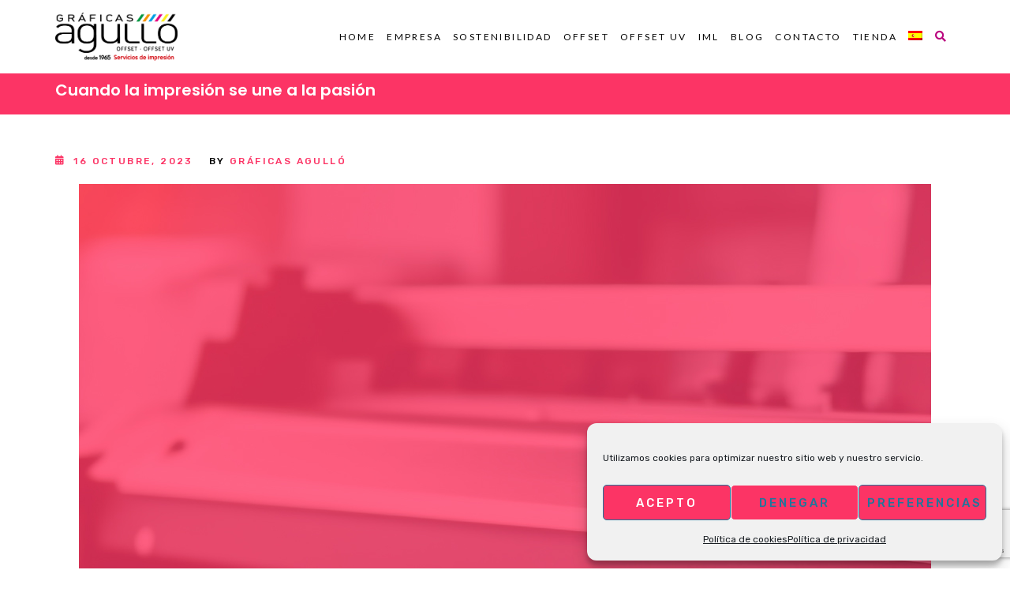

--- FILE ---
content_type: text/html; charset=UTF-8
request_url: https://www.graficasagullo.com/cuando-la-impresion-se-une-a-la-pasion/
body_size: 19042
content:
<!doctype html>
<html lang="es-ES">

<head>


    <meta charset="UTF-8">
    <meta name="viewport" content="width=device-width, initial-scale=1">
    <link rel="profile" href="http://gmpg.org/xfn/11">
        <meta name='robots' content='index, follow, max-image-preview:large, max-snippet:-1, max-video-preview:-1' />
<link rel="alternate" hreflang="es-es" href="https://www.graficasagullo.com/cuando-la-impresion-se-une-a-la-pasion/" />
<link rel="alternate" hreflang="x-default" href="https://www.graficasagullo.com/cuando-la-impresion-se-une-a-la-pasion/" />

	<!-- This site is optimized with the Yoast SEO plugin v21.6 - https://yoast.com/wordpress/plugins/seo/ -->
	<title>Gráficas Agulló - Impresión</title>
	<link rel="canonical" href="https://www.graficasagullo.com/cuando-la-impresion-se-une-a-la-pasion/" />
	<meta name="twitter:label1" content="Escrito por" />
	<meta name="twitter:data1" content="Gráficas Agulló" />
	<meta name="twitter:label2" content="Tiempo de lectura" />
	<meta name="twitter:data2" content="1 minuto" />
	<script type="application/ld+json" class="yoast-schema-graph">{"@context":"https://schema.org","@graph":[{"@type":"WebPage","@id":"https://www.graficasagullo.com/cuando-la-impresion-se-une-a-la-pasion/","url":"https://www.graficasagullo.com/cuando-la-impresion-se-une-a-la-pasion/","name":"Gráficas Agulló - Impresión","isPartOf":{"@id":"https://www.graficasagullo.com/#website"},"primaryImageOfPage":{"@id":"https://www.graficasagullo.com/cuando-la-impresion-se-une-a-la-pasion/#primaryimage"},"image":{"@id":"https://www.graficasagullo.com/cuando-la-impresion-se-une-a-la-pasion/#primaryimage"},"thumbnailUrl":"https://www.graficasagullo.com/wp-content/uploads/01-FRASE-octubre.jpg","datePublished":"2023-10-16T14:30:54+00:00","dateModified":"2023-10-16T14:30:54+00:00","author":{"@id":"https://www.graficasagullo.com/#/schema/person/e0c500cd10bfd458ab42cf85043887ba"},"breadcrumb":{"@id":"https://www.graficasagullo.com/cuando-la-impresion-se-une-a-la-pasion/#breadcrumb"},"inLanguage":"es","potentialAction":[{"@type":"ReadAction","target":["https://www.graficasagullo.com/cuando-la-impresion-se-une-a-la-pasion/"]}]},{"@type":"ImageObject","inLanguage":"es","@id":"https://www.graficasagullo.com/cuando-la-impresion-se-une-a-la-pasion/#primaryimage","url":"https://www.graficasagullo.com/wp-content/uploads/01-FRASE-octubre.jpg","contentUrl":"https://www.graficasagullo.com/wp-content/uploads/01-FRASE-octubre.jpg","width":1080,"height":1350,"caption":"Cuando la impresión se une a la pasión"},{"@type":"BreadcrumbList","@id":"https://www.graficasagullo.com/cuando-la-impresion-se-une-a-la-pasion/#breadcrumb","itemListElement":[{"@type":"ListItem","position":1,"name":"Portada","item":"https://www.graficasagullo.com/"},{"@type":"ListItem","position":2,"name":"Cuando la impresión se une a la pasión"}]},{"@type":"WebSite","@id":"https://www.graficasagullo.com/#website","url":"https://www.graficasagullo.com/","name":"Gráficas Agulló","description":"Tu diseño, nuestra ilusión. El acabado marca la diferencia","potentialAction":[{"@type":"SearchAction","target":{"@type":"EntryPoint","urlTemplate":"https://www.graficasagullo.com/?s={search_term_string}"},"query-input":"required name=search_term_string"}],"inLanguage":"es"},{"@type":"Person","@id":"https://www.graficasagullo.com/#/schema/person/e0c500cd10bfd458ab42cf85043887ba","name":"Gráficas Agulló","image":{"@type":"ImageObject","inLanguage":"es","@id":"https://www.graficasagullo.com/#/schema/person/image/","url":"https://secure.gravatar.com/avatar/84f0d5af26627a4abf2786f0940928e9?s=96&d=mm&r=g","contentUrl":"https://secure.gravatar.com/avatar/84f0d5af26627a4abf2786f0940928e9?s=96&d=mm&r=g","caption":"Gráficas Agulló"}}]}</script>
	<!-- / Yoast SEO plugin. -->


<link rel='dns-prefetch' href='//fonts.googleapis.com' />
<link rel='preconnect' href='https://fonts.gstatic.com' crossorigin />
<link rel="alternate" type="application/rss+xml" title="Gráficas Agulló &raquo; Feed" href="https://www.graficasagullo.com/feed/" />
<link rel="alternate" type="application/rss+xml" title="Gráficas Agulló &raquo; Feed de los comentarios" href="https://www.graficasagullo.com/comments/feed/" />
<link rel="alternate" type="application/rss+xml" title="Gráficas Agulló &raquo; Comentario Cuando la impresión se une a la pasión del feed" href="https://www.graficasagullo.com/cuando-la-impresion-se-une-a-la-pasion/feed/" />
<script type="text/javascript">
window._wpemojiSettings = {"baseUrl":"https:\/\/s.w.org\/images\/core\/emoji\/14.0.0\/72x72\/","ext":".png","svgUrl":"https:\/\/s.w.org\/images\/core\/emoji\/14.0.0\/svg\/","svgExt":".svg","source":{"concatemoji":"https:\/\/www.graficasagullo.com\/wp-includes\/js\/wp-emoji-release.min.js?ver=6.3.7"}};
/*! This file is auto-generated */
!function(i,n){var o,s,e;function c(e){try{var t={supportTests:e,timestamp:(new Date).valueOf()};sessionStorage.setItem(o,JSON.stringify(t))}catch(e){}}function p(e,t,n){e.clearRect(0,0,e.canvas.width,e.canvas.height),e.fillText(t,0,0);var t=new Uint32Array(e.getImageData(0,0,e.canvas.width,e.canvas.height).data),r=(e.clearRect(0,0,e.canvas.width,e.canvas.height),e.fillText(n,0,0),new Uint32Array(e.getImageData(0,0,e.canvas.width,e.canvas.height).data));return t.every(function(e,t){return e===r[t]})}function u(e,t,n){switch(t){case"flag":return n(e,"\ud83c\udff3\ufe0f\u200d\u26a7\ufe0f","\ud83c\udff3\ufe0f\u200b\u26a7\ufe0f")?!1:!n(e,"\ud83c\uddfa\ud83c\uddf3","\ud83c\uddfa\u200b\ud83c\uddf3")&&!n(e,"\ud83c\udff4\udb40\udc67\udb40\udc62\udb40\udc65\udb40\udc6e\udb40\udc67\udb40\udc7f","\ud83c\udff4\u200b\udb40\udc67\u200b\udb40\udc62\u200b\udb40\udc65\u200b\udb40\udc6e\u200b\udb40\udc67\u200b\udb40\udc7f");case"emoji":return!n(e,"\ud83e\udef1\ud83c\udffb\u200d\ud83e\udef2\ud83c\udfff","\ud83e\udef1\ud83c\udffb\u200b\ud83e\udef2\ud83c\udfff")}return!1}function f(e,t,n){var r="undefined"!=typeof WorkerGlobalScope&&self instanceof WorkerGlobalScope?new OffscreenCanvas(300,150):i.createElement("canvas"),a=r.getContext("2d",{willReadFrequently:!0}),o=(a.textBaseline="top",a.font="600 32px Arial",{});return e.forEach(function(e){o[e]=t(a,e,n)}),o}function t(e){var t=i.createElement("script");t.src=e,t.defer=!0,i.head.appendChild(t)}"undefined"!=typeof Promise&&(o="wpEmojiSettingsSupports",s=["flag","emoji"],n.supports={everything:!0,everythingExceptFlag:!0},e=new Promise(function(e){i.addEventListener("DOMContentLoaded",e,{once:!0})}),new Promise(function(t){var n=function(){try{var e=JSON.parse(sessionStorage.getItem(o));if("object"==typeof e&&"number"==typeof e.timestamp&&(new Date).valueOf()<e.timestamp+604800&&"object"==typeof e.supportTests)return e.supportTests}catch(e){}return null}();if(!n){if("undefined"!=typeof Worker&&"undefined"!=typeof OffscreenCanvas&&"undefined"!=typeof URL&&URL.createObjectURL&&"undefined"!=typeof Blob)try{var e="postMessage("+f.toString()+"("+[JSON.stringify(s),u.toString(),p.toString()].join(",")+"));",r=new Blob([e],{type:"text/javascript"}),a=new Worker(URL.createObjectURL(r),{name:"wpTestEmojiSupports"});return void(a.onmessage=function(e){c(n=e.data),a.terminate(),t(n)})}catch(e){}c(n=f(s,u,p))}t(n)}).then(function(e){for(var t in e)n.supports[t]=e[t],n.supports.everything=n.supports.everything&&n.supports[t],"flag"!==t&&(n.supports.everythingExceptFlag=n.supports.everythingExceptFlag&&n.supports[t]);n.supports.everythingExceptFlag=n.supports.everythingExceptFlag&&!n.supports.flag,n.DOMReady=!1,n.readyCallback=function(){n.DOMReady=!0}}).then(function(){return e}).then(function(){var e;n.supports.everything||(n.readyCallback(),(e=n.source||{}).concatemoji?t(e.concatemoji):e.wpemoji&&e.twemoji&&(t(e.twemoji),t(e.wpemoji)))}))}((window,document),window._wpemojiSettings);
</script>
<style type="text/css">
img.wp-smiley,
img.emoji {
	display: inline !important;
	border: none !important;
	box-shadow: none !important;
	height: 1em !important;
	width: 1em !important;
	margin: 0 0.07em !important;
	vertical-align: -0.1em !important;
	background: none !important;
	padding: 0 !important;
}
</style>
	<link rel='stylesheet' id='wp-block-library-css' href='https://www.graficasagullo.com/wp-includes/css/dist/block-library/style.min.css?ver=6.3.7' type='text/css' media='all' />
<style id='classic-theme-styles-inline-css' type='text/css'>
/*! This file is auto-generated */
.wp-block-button__link{color:#fff;background-color:#32373c;border-radius:9999px;box-shadow:none;text-decoration:none;padding:calc(.667em + 2px) calc(1.333em + 2px);font-size:1.125em}.wp-block-file__button{background:#32373c;color:#fff;text-decoration:none}
</style>
<style id='global-styles-inline-css' type='text/css'>
body{--wp--preset--color--black: #000000;--wp--preset--color--cyan-bluish-gray: #abb8c3;--wp--preset--color--white: #ffffff;--wp--preset--color--pale-pink: #f78da7;--wp--preset--color--vivid-red: #cf2e2e;--wp--preset--color--luminous-vivid-orange: #ff6900;--wp--preset--color--luminous-vivid-amber: #fcb900;--wp--preset--color--light-green-cyan: #7bdcb5;--wp--preset--color--vivid-green-cyan: #00d084;--wp--preset--color--pale-cyan-blue: #8ed1fc;--wp--preset--color--vivid-cyan-blue: #0693e3;--wp--preset--color--vivid-purple: #9b51e0;--wp--preset--gradient--vivid-cyan-blue-to-vivid-purple: linear-gradient(135deg,rgba(6,147,227,1) 0%,rgb(155,81,224) 100%);--wp--preset--gradient--light-green-cyan-to-vivid-green-cyan: linear-gradient(135deg,rgb(122,220,180) 0%,rgb(0,208,130) 100%);--wp--preset--gradient--luminous-vivid-amber-to-luminous-vivid-orange: linear-gradient(135deg,rgba(252,185,0,1) 0%,rgba(255,105,0,1) 100%);--wp--preset--gradient--luminous-vivid-orange-to-vivid-red: linear-gradient(135deg,rgba(255,105,0,1) 0%,rgb(207,46,46) 100%);--wp--preset--gradient--very-light-gray-to-cyan-bluish-gray: linear-gradient(135deg,rgb(238,238,238) 0%,rgb(169,184,195) 100%);--wp--preset--gradient--cool-to-warm-spectrum: linear-gradient(135deg,rgb(74,234,220) 0%,rgb(151,120,209) 20%,rgb(207,42,186) 40%,rgb(238,44,130) 60%,rgb(251,105,98) 80%,rgb(254,248,76) 100%);--wp--preset--gradient--blush-light-purple: linear-gradient(135deg,rgb(255,206,236) 0%,rgb(152,150,240) 100%);--wp--preset--gradient--blush-bordeaux: linear-gradient(135deg,rgb(254,205,165) 0%,rgb(254,45,45) 50%,rgb(107,0,62) 100%);--wp--preset--gradient--luminous-dusk: linear-gradient(135deg,rgb(255,203,112) 0%,rgb(199,81,192) 50%,rgb(65,88,208) 100%);--wp--preset--gradient--pale-ocean: linear-gradient(135deg,rgb(255,245,203) 0%,rgb(182,227,212) 50%,rgb(51,167,181) 100%);--wp--preset--gradient--electric-grass: linear-gradient(135deg,rgb(202,248,128) 0%,rgb(113,206,126) 100%);--wp--preset--gradient--midnight: linear-gradient(135deg,rgb(2,3,129) 0%,rgb(40,116,252) 100%);--wp--preset--font-size--small: 13px;--wp--preset--font-size--medium: 20px;--wp--preset--font-size--large: 36px;--wp--preset--font-size--x-large: 42px;--wp--preset--spacing--20: 0.44rem;--wp--preset--spacing--30: 0.67rem;--wp--preset--spacing--40: 1rem;--wp--preset--spacing--50: 1.5rem;--wp--preset--spacing--60: 2.25rem;--wp--preset--spacing--70: 3.38rem;--wp--preset--spacing--80: 5.06rem;--wp--preset--shadow--natural: 6px 6px 9px rgba(0, 0, 0, 0.2);--wp--preset--shadow--deep: 12px 12px 50px rgba(0, 0, 0, 0.4);--wp--preset--shadow--sharp: 6px 6px 0px rgba(0, 0, 0, 0.2);--wp--preset--shadow--outlined: 6px 6px 0px -3px rgba(255, 255, 255, 1), 6px 6px rgba(0, 0, 0, 1);--wp--preset--shadow--crisp: 6px 6px 0px rgba(0, 0, 0, 1);}:where(.is-layout-flex){gap: 0.5em;}:where(.is-layout-grid){gap: 0.5em;}body .is-layout-flow > .alignleft{float: left;margin-inline-start: 0;margin-inline-end: 2em;}body .is-layout-flow > .alignright{float: right;margin-inline-start: 2em;margin-inline-end: 0;}body .is-layout-flow > .aligncenter{margin-left: auto !important;margin-right: auto !important;}body .is-layout-constrained > .alignleft{float: left;margin-inline-start: 0;margin-inline-end: 2em;}body .is-layout-constrained > .alignright{float: right;margin-inline-start: 2em;margin-inline-end: 0;}body .is-layout-constrained > .aligncenter{margin-left: auto !important;margin-right: auto !important;}body .is-layout-constrained > :where(:not(.alignleft):not(.alignright):not(.alignfull)){max-width: var(--wp--style--global--content-size);margin-left: auto !important;margin-right: auto !important;}body .is-layout-constrained > .alignwide{max-width: var(--wp--style--global--wide-size);}body .is-layout-flex{display: flex;}body .is-layout-flex{flex-wrap: wrap;align-items: center;}body .is-layout-flex > *{margin: 0;}body .is-layout-grid{display: grid;}body .is-layout-grid > *{margin: 0;}:where(.wp-block-columns.is-layout-flex){gap: 2em;}:where(.wp-block-columns.is-layout-grid){gap: 2em;}:where(.wp-block-post-template.is-layout-flex){gap: 1.25em;}:where(.wp-block-post-template.is-layout-grid){gap: 1.25em;}.has-black-color{color: var(--wp--preset--color--black) !important;}.has-cyan-bluish-gray-color{color: var(--wp--preset--color--cyan-bluish-gray) !important;}.has-white-color{color: var(--wp--preset--color--white) !important;}.has-pale-pink-color{color: var(--wp--preset--color--pale-pink) !important;}.has-vivid-red-color{color: var(--wp--preset--color--vivid-red) !important;}.has-luminous-vivid-orange-color{color: var(--wp--preset--color--luminous-vivid-orange) !important;}.has-luminous-vivid-amber-color{color: var(--wp--preset--color--luminous-vivid-amber) !important;}.has-light-green-cyan-color{color: var(--wp--preset--color--light-green-cyan) !important;}.has-vivid-green-cyan-color{color: var(--wp--preset--color--vivid-green-cyan) !important;}.has-pale-cyan-blue-color{color: var(--wp--preset--color--pale-cyan-blue) !important;}.has-vivid-cyan-blue-color{color: var(--wp--preset--color--vivid-cyan-blue) !important;}.has-vivid-purple-color{color: var(--wp--preset--color--vivid-purple) !important;}.has-black-background-color{background-color: var(--wp--preset--color--black) !important;}.has-cyan-bluish-gray-background-color{background-color: var(--wp--preset--color--cyan-bluish-gray) !important;}.has-white-background-color{background-color: var(--wp--preset--color--white) !important;}.has-pale-pink-background-color{background-color: var(--wp--preset--color--pale-pink) !important;}.has-vivid-red-background-color{background-color: var(--wp--preset--color--vivid-red) !important;}.has-luminous-vivid-orange-background-color{background-color: var(--wp--preset--color--luminous-vivid-orange) !important;}.has-luminous-vivid-amber-background-color{background-color: var(--wp--preset--color--luminous-vivid-amber) !important;}.has-light-green-cyan-background-color{background-color: var(--wp--preset--color--light-green-cyan) !important;}.has-vivid-green-cyan-background-color{background-color: var(--wp--preset--color--vivid-green-cyan) !important;}.has-pale-cyan-blue-background-color{background-color: var(--wp--preset--color--pale-cyan-blue) !important;}.has-vivid-cyan-blue-background-color{background-color: var(--wp--preset--color--vivid-cyan-blue) !important;}.has-vivid-purple-background-color{background-color: var(--wp--preset--color--vivid-purple) !important;}.has-black-border-color{border-color: var(--wp--preset--color--black) !important;}.has-cyan-bluish-gray-border-color{border-color: var(--wp--preset--color--cyan-bluish-gray) !important;}.has-white-border-color{border-color: var(--wp--preset--color--white) !important;}.has-pale-pink-border-color{border-color: var(--wp--preset--color--pale-pink) !important;}.has-vivid-red-border-color{border-color: var(--wp--preset--color--vivid-red) !important;}.has-luminous-vivid-orange-border-color{border-color: var(--wp--preset--color--luminous-vivid-orange) !important;}.has-luminous-vivid-amber-border-color{border-color: var(--wp--preset--color--luminous-vivid-amber) !important;}.has-light-green-cyan-border-color{border-color: var(--wp--preset--color--light-green-cyan) !important;}.has-vivid-green-cyan-border-color{border-color: var(--wp--preset--color--vivid-green-cyan) !important;}.has-pale-cyan-blue-border-color{border-color: var(--wp--preset--color--pale-cyan-blue) !important;}.has-vivid-cyan-blue-border-color{border-color: var(--wp--preset--color--vivid-cyan-blue) !important;}.has-vivid-purple-border-color{border-color: var(--wp--preset--color--vivid-purple) !important;}.has-vivid-cyan-blue-to-vivid-purple-gradient-background{background: var(--wp--preset--gradient--vivid-cyan-blue-to-vivid-purple) !important;}.has-light-green-cyan-to-vivid-green-cyan-gradient-background{background: var(--wp--preset--gradient--light-green-cyan-to-vivid-green-cyan) !important;}.has-luminous-vivid-amber-to-luminous-vivid-orange-gradient-background{background: var(--wp--preset--gradient--luminous-vivid-amber-to-luminous-vivid-orange) !important;}.has-luminous-vivid-orange-to-vivid-red-gradient-background{background: var(--wp--preset--gradient--luminous-vivid-orange-to-vivid-red) !important;}.has-very-light-gray-to-cyan-bluish-gray-gradient-background{background: var(--wp--preset--gradient--very-light-gray-to-cyan-bluish-gray) !important;}.has-cool-to-warm-spectrum-gradient-background{background: var(--wp--preset--gradient--cool-to-warm-spectrum) !important;}.has-blush-light-purple-gradient-background{background: var(--wp--preset--gradient--blush-light-purple) !important;}.has-blush-bordeaux-gradient-background{background: var(--wp--preset--gradient--blush-bordeaux) !important;}.has-luminous-dusk-gradient-background{background: var(--wp--preset--gradient--luminous-dusk) !important;}.has-pale-ocean-gradient-background{background: var(--wp--preset--gradient--pale-ocean) !important;}.has-electric-grass-gradient-background{background: var(--wp--preset--gradient--electric-grass) !important;}.has-midnight-gradient-background{background: var(--wp--preset--gradient--midnight) !important;}.has-small-font-size{font-size: var(--wp--preset--font-size--small) !important;}.has-medium-font-size{font-size: var(--wp--preset--font-size--medium) !important;}.has-large-font-size{font-size: var(--wp--preset--font-size--large) !important;}.has-x-large-font-size{font-size: var(--wp--preset--font-size--x-large) !important;}
.wp-block-navigation a:where(:not(.wp-element-button)){color: inherit;}
:where(.wp-block-post-template.is-layout-flex){gap: 1.25em;}:where(.wp-block-post-template.is-layout-grid){gap: 1.25em;}
:where(.wp-block-columns.is-layout-flex){gap: 2em;}:where(.wp-block-columns.is-layout-grid){gap: 2em;}
.wp-block-pullquote{font-size: 1.5em;line-height: 1.6;}
</style>
<link rel='stylesheet' id='contact-form-7-css' href='https://www.graficasagullo.com/wp-content/plugins/contact-form-7/includes/css/styles.css?ver=5.8.4' type='text/css' media='all' />
<link rel='stylesheet' id='cms-plugin-stylesheet-css' href='https://www.graficasagullo.com/wp-content/plugins/ctcore/assets/css/cms-style.css?ver=6.3.7' type='text/css' media='all' />
<link property="stylesheet" rel='stylesheet' id='owl-carousel-css' href='https://www.graficasagullo.com/wp-content/plugins/ctcore/assets/css/owl.carousel.min.css?ver=6.3.7' type='text/css' media='all' />
<link rel='stylesheet' id='woocommerce-layout-css' href='https://www.graficasagullo.com/wp-content/plugins/woocommerce/assets/css/woocommerce-layout.css?ver=8.3.3' type='text/css' media='all' />
<link rel='stylesheet' id='woocommerce-smallscreen-css' href='https://www.graficasagullo.com/wp-content/plugins/woocommerce/assets/css/woocommerce-smallscreen.css?ver=8.3.3' type='text/css' media='only screen and (max-width: 768px)' />
<link rel='stylesheet' id='woocommerce-general-css' href='https://www.graficasagullo.com/wp-content/plugins/woocommerce/assets/css/woocommerce.css?ver=8.3.3' type='text/css' media='all' />
<style id='woocommerce-inline-inline-css' type='text/css'>
.woocommerce form .form-row .required { visibility: visible; }
</style>
<link rel='stylesheet' id='wpos-slick-style-css' href='https://www.graficasagullo.com/wp-content/plugins/wp-logo-showcase-responsive-slider-slider/assets/css/slick.css?ver=3.7' type='text/css' media='all' />
<link rel='stylesheet' id='wpls-public-style-css' href='https://www.graficasagullo.com/wp-content/plugins/wp-logo-showcase-responsive-slider-slider/assets/css/wpls-public.css?ver=3.7' type='text/css' media='all' />
<link rel='stylesheet' id='wpml-legacy-dropdown-0-css' href='https://www.graficasagullo.com/wp-content/plugins/sitepress-multilingual-cms/templates/language-switchers/legacy-dropdown/style.min.css?ver=1' type='text/css' media='all' />
<style id='wpml-legacy-dropdown-0-inline-css' type='text/css'>
.wpml-ls-statics-shortcode_actions{background-color:#eeeeee;}.wpml-ls-statics-shortcode_actions, .wpml-ls-statics-shortcode_actions .wpml-ls-sub-menu, .wpml-ls-statics-shortcode_actions a {border-color:#cdcdcd;}.wpml-ls-statics-shortcode_actions a, .wpml-ls-statics-shortcode_actions .wpml-ls-sub-menu a, .wpml-ls-statics-shortcode_actions .wpml-ls-sub-menu a:link, .wpml-ls-statics-shortcode_actions li:not(.wpml-ls-current-language) .wpml-ls-link, .wpml-ls-statics-shortcode_actions li:not(.wpml-ls-current-language) .wpml-ls-link:link {color:#444444;background-color:#ffffff;}.wpml-ls-statics-shortcode_actions a, .wpml-ls-statics-shortcode_actions .wpml-ls-sub-menu a:hover,.wpml-ls-statics-shortcode_actions .wpml-ls-sub-menu a:focus, .wpml-ls-statics-shortcode_actions .wpml-ls-sub-menu a:link:hover, .wpml-ls-statics-shortcode_actions .wpml-ls-sub-menu a:link:focus {color:#000000;background-color:#eeeeee;}.wpml-ls-statics-shortcode_actions .wpml-ls-current-language > a {color:#444444;background-color:#ffffff;}.wpml-ls-statics-shortcode_actions .wpml-ls-current-language:hover>a, .wpml-ls-statics-shortcode_actions .wpml-ls-current-language>a:focus {color:#000000;background-color:#eeeeee;}
</style>
<link rel='stylesheet' id='wpml-menu-item-0-css' href='https://www.graficasagullo.com/wp-content/plugins/sitepress-multilingual-cms/templates/language-switchers/menu-item/style.min.css?ver=1' type='text/css' media='all' />
<link rel='stylesheet' id='cmplz-general-css' href='https://www.graficasagullo.com/wp-content/plugins/complianz-gdpr/assets/css/cookieblocker.min.css?ver=1765983527' type='text/css' media='all' />
<link rel='stylesheet' id='troma-style-css' href='https://www.graficasagullo.com/wp-content/themes/troma/style.css?ver=6.3.7' type='text/css' media='all' />
<link rel='stylesheet' id='child-style-css' href='https://www.graficasagullo.com/wp-content/themes/troma-child/style.css?ver=6.3.7' type='text/css' media='all' />
<link rel='stylesheet' id='bootstrap-css' href='https://www.graficasagullo.com/wp-content/themes/troma/assets/css/bootstrap.min.css?ver=4.0.0' type='text/css' media='all' />
<link rel='stylesheet' id='font-awesome-css' href='https://www.graficasagullo.com/wp-content/themes/troma/assets/css/font-awesome.min.css?ver=4.7.0' type='text/css' media='all' />
<link rel='stylesheet' id='font-material-icon-css' href='https://www.graficasagullo.com/wp-content/themes/troma/assets/css/material-design-iconic-font.min.css?ver=2.2.0' type='text/css' media='all' />
<link rel='stylesheet' id='flaticon-css' href='https://www.graficasagullo.com/wp-content/themes/troma/assets/css/flaticon.css?ver=1.0.0' type='text/css' media='all' />
<link rel='stylesheet' id='themify-icons-css' href='https://www.graficasagullo.com/wp-content/themes/troma/assets/css/themify-icons.css?ver=1.0.0' type='text/css' media='all' />
<link rel='stylesheet' id='font-etline-icon-css' href='https://www.graficasagullo.com/wp-content/themes/troma/assets/css/et-line.css?ver=1.0.0' type='text/css' media='all' />
<link rel='stylesheet' id='magnific-popup-css' href='https://www.graficasagullo.com/wp-content/themes/troma/assets/css/magnific-popup.css?ver=1.0.0' type='text/css' media='all' />
<link rel='stylesheet' id='troma-theme-css' href='https://www.graficasagullo.com/wp-content/themes/troma/assets/css/theme.css?ver=1.2.3' type='text/css' media='all' />
<style id='troma-theme-inline-css' type='text/css'>
#header-wrap #header-main.header-main {
                background-color: #ffffff;
            }#header-wrap .header-branding a img { max-height: 73px; }
        @media screen and (max-width: 991px) {
                        }
        .primary-menu > li > a { letter-spacing: px !important; }.primary-menu > li > a, #header-wrap .site-menu-right .menu-right-item, #header-wrap .site-menu-right .header-social a { color: #020202 !important; }
</style>
<link rel='stylesheet' id='troma-menu-css' href='https://www.graficasagullo.com/wp-content/themes/troma/assets/css/menu.css?ver=1.2.3' type='text/css' media='all' />
<link rel='stylesheet' id='troma-google-fonts-css' href='https://fonts.googleapis.com/css?family=Rubik%3A300%2C300i%2C400%2C400i%2C500%2C500i%2C700%2C700i%2C900%2C900i%7CPoppins%3A200%2C300%2C300i%2C400%2C400i%2C500%2C500i%2C600%2C600i%2C700%2C700i&#038;subset=latin%2Clatin-ext&#038;ver=6.3.7' type='text/css' media='all' />
<link rel='stylesheet' id='vc_font_awesome_5_shims-css' href='https://www.graficasagullo.com/wp-content/plugins/js_composer/assets/lib/bower/font-awesome/css/v4-shims.min.css?ver=6.10.0' type='text/css' media='all' />
<link rel='stylesheet' id='vc_font_awesome_5-css' href='https://www.graficasagullo.com/wp-content/plugins/js_composer/assets/lib/bower/font-awesome/css/all.min.css?ver=6.10.0' type='text/css' media='all' />
<link rel="preload" as="style" href="https://fonts.googleapis.com/css?family=Lato:100,300,400,700,900,100italic,300italic,400italic,700italic,900italic&#038;display=swap&#038;ver=1759420958" /><link rel="stylesheet" href="https://fonts.googleapis.com/css?family=Lato:100,300,400,700,900,100italic,300italic,400italic,700italic,900italic&#038;display=swap&#038;ver=1759420958" media="print" onload="this.media='all'"><noscript><link rel="stylesheet" href="https://fonts.googleapis.com/css?family=Lato:100,300,400,700,900,100italic,300italic,400italic,700italic,900italic&#038;display=swap&#038;ver=1759420958" /></noscript><script type='text/javascript' src='https://www.graficasagullo.com/wp-includes/js/jquery/jquery.min.js?ver=3.7.0' id='jquery-core-js'></script>
<script type='text/javascript' src='https://www.graficasagullo.com/wp-includes/js/jquery/jquery-migrate.min.js?ver=3.4.1' id='jquery-migrate-js'></script>
<script type='text/javascript' src='https://www.graficasagullo.com/wp-content/plugins/woocommerce/assets/js/jquery-blockui/jquery.blockUI.min.js?ver=2.7.0-wc.8.3.3' id='jquery-blockui-js' data-wp-strategy='defer'></script>
<script type='text/javascript' id='wc-add-to-cart-js-extra'>
/* <![CDATA[ */
var wc_add_to_cart_params = {"ajax_url":"\/wp-admin\/admin-ajax.php","wc_ajax_url":"\/?wc-ajax=%%endpoint%%","i18n_view_cart":"Ver carrito","cart_url":"https:\/\/www.graficasagullo.com\/carrito\/","is_cart":"","cart_redirect_after_add":"no"};
/* ]]> */
</script>
<script type='text/javascript' src='https://www.graficasagullo.com/wp-content/plugins/woocommerce/assets/js/frontend/add-to-cart.min.js?ver=8.3.3' id='wc-add-to-cart-js' data-wp-strategy='defer'></script>
<script type='text/javascript' src='https://www.graficasagullo.com/wp-content/plugins/woocommerce/assets/js/js-cookie/js.cookie.min.js?ver=2.1.4-wc.8.3.3' id='js-cookie-js' defer data-wp-strategy='defer'></script>
<script type='text/javascript' id='woocommerce-js-extra'>
/* <![CDATA[ */
var woocommerce_params = {"ajax_url":"\/wp-admin\/admin-ajax.php","wc_ajax_url":"\/?wc-ajax=%%endpoint%%"};
/* ]]> */
</script>
<script type='text/javascript' src='https://www.graficasagullo.com/wp-content/plugins/woocommerce/assets/js/frontend/woocommerce.min.js?ver=8.3.3' id='woocommerce-js' defer data-wp-strategy='defer'></script>
<script type='text/javascript' src='https://www.graficasagullo.com/wp-content/plugins/sitepress-multilingual-cms/templates/language-switchers/legacy-dropdown/script.min.js?ver=1' id='wpml-legacy-dropdown-0-js'></script>
<script type='text/javascript' src='https://www.graficasagullo.com/wp-content/plugins/js_composer/assets/js/vendors/woocommerce-add-to-cart.js?ver=6.10.0' id='vc_woocommerce-add-to-cart-js-js'></script>
<link rel="https://api.w.org/" href="https://www.graficasagullo.com/wp-json/" /><link rel="alternate" type="application/json" href="https://www.graficasagullo.com/wp-json/wp/v2/posts/6858" /><link rel="EditURI" type="application/rsd+xml" title="RSD" href="https://www.graficasagullo.com/xmlrpc.php?rsd" />
<meta name="generator" content="WordPress 6.3.7" />
<meta name="generator" content="WooCommerce 8.3.3" />
<link rel='shortlink' href='https://www.graficasagullo.com/?p=6858' />
<link rel="alternate" type="application/json+oembed" href="https://www.graficasagullo.com/wp-json/oembed/1.0/embed?url=https%3A%2F%2Fwww.graficasagullo.com%2Fcuando-la-impresion-se-une-a-la-pasion%2F" />
<link rel="alternate" type="text/xml+oembed" href="https://www.graficasagullo.com/wp-json/oembed/1.0/embed?url=https%3A%2F%2Fwww.graficasagullo.com%2Fcuando-la-impresion-se-une-a-la-pasion%2F&#038;format=xml" />
<meta name="generator" content="Redux 4.5.9" /><meta name="generator" content="WPML ver:4.6.7 stt:1,2;" />
			<style>.cmplz-hidden {
					display: none !important;
				}</style><link rel="pingback" href="https://www.graficasagullo.com/xmlrpc.php"><link rel="icon" type="image/png" href="https://www.graficasagullo.com/wp-content/uploads/favicon.png"/>	<noscript><style>.woocommerce-product-gallery{ opacity: 1 !important; }</style></noscript>
	<meta name="generator" content="Powered by WPBakery Page Builder - drag and drop page builder for WordPress."/>
<meta name="generator" content="Powered by Slider Revolution 6.7.36 - responsive, Mobile-Friendly Slider Plugin for WordPress with comfortable drag and drop interface." />
<script>function setREVStartSize(e){
			//window.requestAnimationFrame(function() {
				window.RSIW = window.RSIW===undefined ? window.innerWidth : window.RSIW;
				window.RSIH = window.RSIH===undefined ? window.innerHeight : window.RSIH;
				try {
					var pw = document.getElementById(e.c).parentNode.offsetWidth,
						newh;
					pw = pw===0 || isNaN(pw) || (e.l=="fullwidth" || e.layout=="fullwidth") ? window.RSIW : pw;
					e.tabw = e.tabw===undefined ? 0 : parseInt(e.tabw);
					e.thumbw = e.thumbw===undefined ? 0 : parseInt(e.thumbw);
					e.tabh = e.tabh===undefined ? 0 : parseInt(e.tabh);
					e.thumbh = e.thumbh===undefined ? 0 : parseInt(e.thumbh);
					e.tabhide = e.tabhide===undefined ? 0 : parseInt(e.tabhide);
					e.thumbhide = e.thumbhide===undefined ? 0 : parseInt(e.thumbhide);
					e.mh = e.mh===undefined || e.mh=="" || e.mh==="auto" ? 0 : parseInt(e.mh,0);
					if(e.layout==="fullscreen" || e.l==="fullscreen")
						newh = Math.max(e.mh,window.RSIH);
					else{
						e.gw = Array.isArray(e.gw) ? e.gw : [e.gw];
						for (var i in e.rl) if (e.gw[i]===undefined || e.gw[i]===0) e.gw[i] = e.gw[i-1];
						e.gh = e.el===undefined || e.el==="" || (Array.isArray(e.el) && e.el.length==0)? e.gh : e.el;
						e.gh = Array.isArray(e.gh) ? e.gh : [e.gh];
						for (var i in e.rl) if (e.gh[i]===undefined || e.gh[i]===0) e.gh[i] = e.gh[i-1];
											
						var nl = new Array(e.rl.length),
							ix = 0,
							sl;
						e.tabw = e.tabhide>=pw ? 0 : e.tabw;
						e.thumbw = e.thumbhide>=pw ? 0 : e.thumbw;
						e.tabh = e.tabhide>=pw ? 0 : e.tabh;
						e.thumbh = e.thumbhide>=pw ? 0 : e.thumbh;
						for (var i in e.rl) nl[i] = e.rl[i]<window.RSIW ? 0 : e.rl[i];
						sl = nl[0];
						for (var i in nl) if (sl>nl[i] && nl[i]>0) { sl = nl[i]; ix=i;}
						var m = pw>(e.gw[ix]+e.tabw+e.thumbw) ? 1 : (pw-(e.tabw+e.thumbw)) / (e.gw[ix]);
						newh =  (e.gh[ix] * m) + (e.tabh + e.thumbh);
					}
					var el = document.getElementById(e.c);
					if (el!==null && el) el.style.height = newh+"px";
					el = document.getElementById(e.c+"_wrapper");
					if (el!==null && el) {
						el.style.height = newh+"px";
						el.style.display = "block";
					}
				} catch(e){
					console.log("Failure at Presize of Slider:" + e)
				}
			//});
		  };</script>
		<style type="text/css" id="wp-custom-css">
			/* Fuente */
@font-face {
  font-family: Gobold;
  src: url('/wp-content/uploads/Gobold Uplow.otf');
}

.ct-contact-info .ct-contact-info-meta h3 {
	font-size: 32px;
	font-weight: 500;
}
.icon-min .wpb_single_image.wpb_content_element.vc_align_center.inherit.inherit {
    margin-bottom: 10px;
}
a[href*="packaging-sostenible"] span,a[href*="/en/sustainable-packaging"] span{
	font-weight:700 !important;
	font-size:19px !important;
}


.portfolio-template-default.single.single-portfolio #pagetitle,.entry-cateogry.subtitle{
	display:none;
}
.grid-filter-wrap {
   border-radius: 0px;
   border: none;
    text-align: center;
}
.grid-filter-wrap .filter-item {
    font-size: 12px;    
    padding: 0 20px;
}
.vc_btn3.vc_btn3-color-juicy-pink, .vc_btn3.vc_btn3-color-juicy-pink.vc_btn3-style-flat {
    background-color: #ba057d;
}
li.current-menu-item.current_page_item a {color:#ba057d !important;}


#header-wrap .site-menu-right {line-height: 0px;}
#header-wrap {height: 68px;}
.home #content {
    padding-top: 20px;
}
.icon-min .wpb_single_image img {
    max-width: 50%;
}
.really_simple_share{display:none !important;}
.blog-home .vc_gitem-zone{background-color: #fff !important;}
.wpls-logo-showcase button.slick-prev, .wpls-logo-showcase button.slick-prev:active {
    background: rgba(255, 255, 255, 1) url(/wp-content/plugins/wp-logo-showcase-responsive-slider-slider/assets/images/arrow-left.png) center center no-repeat !important;
    background-size: 32px 32px !important;   
}
.wpls-logo-showcase button.slick-next, .wpls-logo-showcase button.slick-next:active {
    background: rgba(255, 255, 255, 1) url(/wp-content/plugins/wp-logo-showcase-responsive-slider-slider/assets/images/arrow-right.png) center center no-repeat !important;
    background-size: 32px 32px !important;   
}
.wpls-logo-showcase button.slick-arrow {
    width: 32px;
    height: 32px;
}
@media screen and (min-width: 992px){
	
    .primary-menu > li > a {
        padding: 0 7px;
        line-height: inherit;        
    }
	.logo-pie img{margin-left: -34px;}
}
@media (min-width: 1200px){
    .ct-footer-item.col-xl-4:first-child {
        -ms-flex: 0 0 25%;
        flex: 0 0 25%;
        max-width: 25%;
    }
    .ct-footer-item.col-xl-4:nth-child(2) {
        -ms-flex: 0 0 59%;
        flex: 0 0 59%;
        max-width: 59%;
    }
    .ct-footer-item.col-xl-4:nth-child(3) {
        -ms-flex: 0 0 16%;
        flex: 0 0 16%;
        max-width: 16%;
    }
}

@media (min-width: 992px){
    .ct-footer-item.col-lg-4:first-child {
        -ms-flex: 0 0 25%;
        flex: 0 0 25%;
        max-width: 25%;
    }
    .ct-footer-item.col-lg-4:nth-child(2) {
        -ms-flex: 0 0 59%;
        flex: 0 0 59%;
        max-width: 59%;
    }
    .ct-footer-item.col-lg-4:nth-child(3) {
        -ms-flex: 0 0 25%;
        flex: 0 0 16%;
        max-width: 16%;
    }
	.page-id-549 .ct-video-inner, .page-id-1616  .ct-video-inner, .page-id-549 .ct-video-inner img, .page-id-1616 .ct-video-inner img {
    width: 100%;
}
.page-id-549 .vc_col-sm-2, .page-id-1616 .vc_col-sm-2{
		position: absolute;
			bottom: -30px;
			right: 50px;
			min-width: 450px;
			background: #ffffff;
			padding: 24px;
		box-shadow: 0 0 20px rgba(205,205,205,0.36);
	}
	#header-wrap .header-branding img {
    max-height: 68px;
}
}
@media (min-width: 768px){
    .ct-footer-item.col-md-4:first-child {
        -ms-flex: 0 0 25%;
        flex: 0 0 25%;
        max-width: 25%;
    }
    .ct-footer-item.col-md-4:nth-child(2) {
        -ms-flex: 0 0 59%;
        flex: 0 0 59%;
        max-width: 59%;
    }
    .ct-footer-item.col-md-4:nth-child(3) {
        -ms-flex: 0 0 16%;
        flex: 0 0 16%;
        max-width: 16%;
    }
	.top-footer .ct-footer-item #nav_menu-2 li,.top-footer .ct-footer-item #nav_menu-3 li{display: inline;padding-left: 10px;}
.site-footer .top-footer .widget_nav_menu{margin-top: 20%;}
.site-footer .top-footer #cs_social_widget-2{margin-top: 75%;}
.site-footer .top-footer ul.menu li a {text-transform: uppercase;}
.top-footer .fa:before{color:black;}
.site-footer .top-footer ul.menu li a {
    font-size: 14px;
}
}
.page-id-549 .ct-video-inner, .page-id-549 .ct-video-inner img {
    width: 100%;
		box-shadow: none;
}
.vc_row {
    position: relative;
}
footer .menu-item-language{display:none !important;}
label {
    color: #fff;
    text-transform: uppercase;
}
input, textarea, label {
    background: transparent !important;
    color: #fff !important;
}

@media screen and (max-width: 991px){
#main-menu-mobile .btn-nav-mobile:before, #main-menu-mobile .btn-nav-mobile:after, #main-menu-mobile .btn-nav-mobile span {
	background-color: #fff;
}
.home #content {
    padding-top: 0px;
}
	body .site-footer .top-footer .ct-social a {
    color: #222222;
}
	.header-navigation .main-navigation{
		background-color:#222
	}
}

.header-mobile-search{display:none}


@media screen and (min-width: 991px) and (max-width: 1103px){
	#header-wrap .header-branding{text-align:center;}
	#header-wrap .header-navigation{
		margin-left:auto;
		margin-right:auto;
	}
}

#main-menu-mobile .btn-nav-mobile::before, #main-menu-mobile .btn-nav-mobile::after, #main-menu-mobile .btn-nav-mobile span{
	background-color: black !important;
}

.top-footer {
	border-top:0px solid !important;
	padding-top: 50px !important;
}

.ct-social li a{	
	height:31px;
	width: 31px;
}


#portadaEmpresa {
	margin-bottom:1px !important;
}

#portadaEmpresa p{
	margin-bottom:18px !important;
}

#portadaEmp2 {
	margin-bottom:16px !important;
}

#botonInfo a{
	background-color:#fc3465;
	border-color:#fc3465;
}

#impOff{
	margin-bottom:5px !important;
}

#offUV{
	margin-bottom:5px !important;
}

.woocommerce-page.columns-5 ul.products li.product, .woocommerce.columns-5 ul.products li.product{
	width:20%;
}

#showOffset .woocommerce .woocommerce-product-inner .woocommerce-product-header{
	overflow: visible;
}

#showOffset .woocommerce ul.products li.product a img{
	box-shadow: rgba(0, 0, 0, 0.24) 0px 2px 4px;
}

#showOffset .woocommerce-product-category{
	display:none;
}

#showOffset .woocommerce-product-title{
	font-size:12px;
	text-transform: Uppercase;
}

#showOffsetUV .woocommerce .woocommerce-product-inner .woocommerce-product-header{
	overflow: visible;
}

#showOffsetUV .woocommerce ul.products li.product a img{
	box-shadow: rgba(0, 0, 0, 0.24) 0px 2px 4px;
}

#showOffsetUV .woocommerce-product-category{
	display:none;
}

#showOffsetUV .woocommerce-product-title{
	font-size:12px;
	text-transform: Uppercase;
}

#showIML{
	pointer-events: none;
}

#showIML .woocommerce .woocommerce-product-inner .woocommerce-product-header{
	overflow: visible;
}

#showIML .woocommerce ul.products li.product a img{
	box-shadow: rgba(0, 0, 0, 0.24) 0px 2px 4px;
}

#showIML .woocommerce-product-category{
	display:none;
}

#showIML .woocommerce-product-title{
	font-size:12px;
	text-transform: Uppercase;
}

#CompMd{
	margin-bottom:5px !important;
	margin-top:30px !important;
}

form{
    background-color:#fc3465;
}

form input{
	border:none !important;
	border-bottom:2px white solid !important;
	margin-bottom:-30px !important;
	padding-right:180px !important;
	height: 45px !important;
	padding-left:0px !important;
	border-bottom:2px white solid !important;
}


form textarea{
	border:none !important;
	border-bottom:2px white solid !important;
	margin-bottom:-30px !important;
	padding-right:165px !important;
	height: 75px !important;
	padding-left:0px !important;
}

form label{
	margin-left:55px;
	margin-bottom:-20px;
}

#condiciones input{
	margin-right:-25px;
	margin-left: 20px;
}

#enviar input{
	background-color:white !important;
	color:#fc3465 !important;
	border-radius: 50px !important;
	width:10px;
	
}

#enviar input[type=submit] { 
  padding: 0px 115px 60px 50px !important;
}

#textoForm{
	margin-top:110px;
}

.wpcf7-form .wpcf7-form-control-wrap .wpcf7-not-valid{
	border-color:white !important;
}



#noticiasText{
	margin-bottom:5px !important;
	margin-top:50px;
}

#noticiasHome .vc_btn3-container.vc_btn3-left a{
	background-color:#fc3465;
	border-color:#fc3465;
	border-radius: 40px;
}

#noticiasHome h4{
	margin-top:20px;
}

#noticiasHome p{
	margin-top:-10px;
}

#noticiasHome a{
	margin-top:20px;
	margin-bottom: -30px;
}

#homeNewsletter{
	margin-top: -40px !important;
	margin-bottom: -82px !important;
}

#homeNewsletter form{
	width:700px;
	margin-left:1100px;
	background-color: transparent;
}

#homeNewsletter input{
	border-color:black !important;
	color:grey !important;
}

#condicionesNews{
	color:grey !important;
	line-height: 4.1 !important;
	margin-left: -50px !important;
	margin-top: -15px !important;
}

#condicionesNews input{
	margin-right:-15px !important;
}

#homeNewsletter label{
	margin-left:0px !important;
}

#lbnom input{
	margin-right:-285px;
}

#lbape input{
	margin-right:-260px;
}

#lbnom{
	margin-right:35px;
}

#enviarNews input{
	background-color:#fc3465 !important;
	border: transparent !important;
	border-radius: 40px !important;
	color: white !important;
}

#enviarNews input[type=submit] { 
  padding: 0px 50px 65px 50px !important;
	margin-bottom:23px !important;
}

@media screen and (min-width: 1400px) and (max-width: 1700px){
#homeNewsletter form{
	margin-left: 870px;
}
}

@media screen and (min-width: 700px) and (max-width: 1399px){
#homeNewsletter{
	background-image: none !important;
}
	
#homeNewsletter form{
	margin-left: 100px;
}
}

@media screen and (min-width: 320px) and (max-width: 699px){
#homeNewsletter{
	background-image: none !important;
}
	
#homeNewsletter form{
	margin-left: 10px;
	width: auto;
}
	
#homeNewsletter h1{
	font-size:40px !important;
}
}

#pagetitle{
	background-image: none !important;
	padding: 20px;
}

#pagetitle h1{
	font-size: 20px !important;
	margin-top:15px;
	text-align:left;
}

#textoEmpresa{
	line-height:17px;
}

#textoLogoEmp{
	margin-left: -95px;
}

@media screen and (max-width: 1150px){
#imagenEmpresa{
	height: 881px !important;
}
	
#iconoEmpresa{
	margin-left: 0px !important;
}
	
#textoLogoEmp{
	margin-left: 0px !important;
}
	
}


@media screen and (max-width: 780px){

#txtEmp1 h2{
	line-height:unset !important;
}
	
#txtEmp2 h1{
	line-height:unset !important;
}
}


#showOffsetProds .woocommerce .woocommerce-product-inner .woocommerce-product-header{
	overflow: visible;
}

#showOffsetProds .woocommerce ul.products li.product a img{
	box-shadow: rgba(0, 0, 0, 0.24) 0px 2px 4px;

}

#showOffsetProds .woocommerce-product-category{
	display:none;
}

#showOffsetProds .woocommerce-product-title{
	font-size:12px;
	text-transform: Uppercase;
}

.woocommerce #content div.product .woocommerce-tabs, .woocommerce div.product .woocommerce-tabs, .woocommerce-page #content div.product .woocommerce-tabs, .woocommerce-page div.product .woocommerce-tabs{
	display:none !important;
}

.woocommerce-product-gallery__image{
	overflow:visible !important;
}

.woocommerce div.product div.images img{
	box-shadow: rgba(0, 0, 0, 0.24) 0px 2px 4px !important;
}

.woocommerce-sg-product-rating{
	display:none !important;
}

.woocommerce-product-category{
	display:none !important;
}

.woocommerce-sg-product-price{
	display:none !important;
}

.product_meta{
	display:none !important;
}

.woocommerce-sg-product-excerpt h3{
	display:none !important;
}

.woocommerce-product-details__short-description {
	
}

.single-product #primary div.product .entry-summary{
	top:0px;
	position:unset;
}

.single-product #primary div.product .entry-summary{
	padding-top:0px !important;
}

.single-product #primary div.product .entry-summary .entry-title{
	color:#4abcc4 !important;
}

#titBlog{
	margin-bottom:5px !important;
	margin-top:-15px !important;
}

.comments-area{
	display:none !important;
}

#cont1 .wpb_wrapper{
	margin-left: 25px;
}

#cont2 .wpb_wrapper{
	margin-top: 55px;
}

@media screen and (max-width: 780px){
#cont1 .wpb_wrapper{
	margin-left: 5px;
}

#cont2 .wpb_wrapper{
	margin-top: 45px;
}
	
form{
	margin-left: -50px;
}
}

#header-wrap .site-menu-right .menu-right-item{
	height:unset !important;
	color:#ba067f !important;
	margin-left:-10px !important;
}

.ct-blog-carousel.layout3 .item-date{
		display:none !important;
}

.ct-blog-carousel.layout3 .item-bottom{
		display:none !important;
}

.ct-blog-carousel.layout3 .grid-item-inner{
	box-shadow:unset !important;
}

.ct-blog-carousel.layout3 .item-holder{
	border:unset !important;
}

.related.products .woocommerce-product-header{
	overflow:visible !important;
}

.related.products .woocommerce-product-header img{
	box-shadow:rgba(0, 0, 0, 0.24) 0px 2px 4px !important;
}

.related.products h2{
	font-size:24px !important;
}

/* rs-module{
	width:100% !important;
}*/

@media screen and (min-width: 1900px) and (max-width: 2120px){
#rev_slider_1_1_wrapper{
	height:720px !important;
}
#rev_slider_1_1{
	height:720px !important;
}	
#rev_slider_5_1_wrapper{
	height:720px !important;
}
#rev_slider_5_1{
	height:720px !important;
}	
#rev_slider_6_1_wrapper{
	height:720px !important;
}
#rev_slider_6_1{
	height:720px !important;
}	
}


@media screen and (min-width: 2121px) and (max-width: 2499px){
#rev_slider_1_1_wrapper{
	height:850px !important;
}
#rev_slider_1_1{
	height:850px !important;
}	
#rev_slider_5_1_wrapper{
	height:850px !important;
}
#rev_slider_5_1{
	height:850px !important;
}		
#rev_slider_6_1_wrapper{
	height:850px !important;
}
#rev_slider_6_1{
	height:850px !important;
}	
}

@media screen and (max-width: 991px){
	#primary-menu li a{
		color:white !important;
	}
}

@media screen and (min-width: 1000px) and (max-width: 1130px){
#rev_slider_1_1_wrapper{
	height:400px !important;
}
#rev_slider_1_1{
	height:400px !important;
}	
#rev_slider_5_1_wrapper{
	height:400px !important;
}
#rev_slider_5_1{
	height:400px !important;
}	
#rev_slider_6_1_wrapper{
	height:400px !important;
}
#rev_slider_6_1{
	height:400px !important;
}	
}

@media screen and (min-width: 1131px) and (max-width: 1350px){
#rev_slider_1_1_wrapper{
	height:450px !important;
}
#rev_slider_1_1{
	height:450px !important;
}	
#rev_slider_5_1_wrapper{
	height:450px !important;
}
#rev_slider_5_1{
	height:450px !important;
}	
#rev_slider_6_1_wrapper{
	height:450px !important;
}
#rev_slider_6_1{
	height:450px !important;
}	
}

@media screen and (min-width: 1351px) and (max-width: 1700px){
#rev_slider_1_1_wrapper{
	height:550px !important;
}
#rev_slider_1_1{
	height:550px !important;
}	
#rev_slider_5_1_wrapper{
	height:550px !important;
}
#rev_slider_5_1{
	height:550px !important;
}
#rev_slider_6_1_wrapper{
	height:550px !important;
}
#rev_slider_6_1{
	height:550px !important;
}
}

@media screen and (min-width: 2500px) {
#rev_slider_1_1_wrapper{
	height:900px !important;
}
#rev_slider_1_1{
	height:900px !important;
}	
#rev_slider_5_1_wrapper{
	height:900px !important;
}
#rev_slider_5_1{
	height:900px !important;
}	
#rev_slider_6_1_wrapper{
	height:900px !important;
}
#rev_slider_6_1{
	height:900px !important;
}	
}

@media screen and (min-width: 765px) and (max-width: 850px){
#rev_slider_1_1_wrapper{
	height:300px !important;
}
#rev_slider_1_1{
	height:300px !important;
}
#rev_slider_5_1_wrapper{
	height:300px !important;
}
#rev_slider_5_1{
	height:300px !important;
}
#rev_slider_6_1_wrapper{
	height:300px !important;
}
#rev_slider_6_1{
	height:300px !important;
}
}

@media screen and (min-width: 851px) and (max-width: 999px){
#rev_slider_1_1_wrapper{
	height:350px !important;
}
#rev_slider_1_1{
	height:350px !important;
}	
#rev_slider_5_1_wrapper{
	height:350px !important;
}
#rev_slider_5_1{
	height:350px !important;
}	
#rev_slider_6_1_wrapper{
	height:350px !important;
}
#rev_slider_6_1{
	height:350px !important;
}	
}

@media screen and (min-width: 375px) and (max-width: 465px){
#rev_slider_1_1_wrapper{
	height:160px !important;
}
#rev_slider_1_1{
	height:160px !important;
}	
#rev_slider_5_1_wrapper{
	height:160px !important;
}
#rev_slider_5_1{
	height:160px !important;
}	
#rev_slider_6_1_wrapper{
	height:160px !important;
}
#rev_slider_6_1{
	height:160px !important;
}	
}

@media screen and (min-width: 466px) and (max-width: 635px){
#rev_slider_1_1_wrapper{
	height:190px !important;
}
#rev_slider_1_1{
	height:190px !important;
}	
#rev_slider_5_1_wrapper{
	height:190px !important;
}
#rev_slider_5_1{
	height:190px !important;
}	
#rev_slider_6_1_wrapper{
	height:190px !important;
}
#rev_slider_6_1{
	height:190px !important;
}	
}

@media screen and (min-width: 636px) and (max-width: 764px){
#rev_slider_1_1_wrapper{
	height:260px !important;
}
#rev_slider_1_1{
	height:260px !important;
}	
#rev_slider_5_1_wrapper{
	height:260px !important;
}
#rev_slider_5_1{
	height:260px !important;
}	
#rev_slider_6_1_wrapper{
	height:260px !important;
}
#rev_slider_6_1{
	height:260px !important;
}	
}

@media screen and (max-width: 374px){
#rev_slider_1_1_wrapper{
	height:120px !important;
}
#rev_slider_1_1{
	height:120px !important;
}	
#rev_slider_5_1_wrapper{
	height:120px !important;
}
#rev_slider_5_1{
	height:120px !important;
}	
#rev_slider_6_1_wrapper{
	height:120px !important;
}
#rev_slider_6_1{
	height:120px !important;
}	
}

#portadaEmp2{
	line-height:0.6;
	margin-top:-35px;
	margin-bottom:35px !important;
}

.woocommerce-product-details img{
	width:auto !important;
	height: auto !important;
}
.woocommerce ul.products{
	margin-left:25px !important;
}
.woocommerce ul.products.columns-4{
	margin-left:0px !important;
	margin-right:10px !important;
}
.woocommerce .woocommerce-product-inner .woocommerce-product-header .woocommerce-product-meta .woocommerce-add-to-cart a{
	padding-left:25px !important;
	padding-right:25px !important;
	line-height:25px !important;
	background-color: unset !important;
	color: white !important;
}

.woocommerce .woocommerce-product-inner .woocommerce-product-header .woocommerce-product-meta{
	
	transform: unset !important;
	transition: all .1s linear 0ms !important;
}

@media screen and (min-width: 1200px){
.woocommerce .columns-3 .woocommerce-product-inner .woocommerce-product-header .woocommerce-product-meta{
	width:87% !important;
}
	
}	

.ct-social li a:before{
	width:31px !important;
	height:31px !important;
}
	

@media screen and (max-width: 1200px){
	#foto55{
		display:none;
	}
}
.tp-simpleresponsive img {
    width: 100%;
}

.visually-hidden { 
    position: absolute !important;
    height: 1px; 
    width: 1px;
    overflow: hidden;
    clip: rect(1px 1px 1px 1px); /* IE6, IE7 */
    clip: rect(1px, 1px, 1px, 1px);
    white-space: nowrap; /* added line */
}

#header-wrap .header-branding a img {
    /*max-height: 65px;*/
    padding-top: 2%;
    padding-bottom: 2%;
}		</style>
		<style id="cms_theme_options-dynamic-css" title="dynamic-css" class="redux-options-output">.primary-menu li a{font-family:Lato;}#content{padding-top:50px;padding-bottom:75px;}.site-footer{background-color:#222222;}body .site-footer .top-footer{color:#ffffff;}body .site-footer .top-footer  a{color:#ffffff;}body .site-footer .top-footer  a:hover{color:#ffffff;}body .site-footer .bottom-footer{color:#ffffff;}body .site-footer .bottom-footer  a{color:#ffffff;}body .site-footer .bottom-footer  a:hover{color:#ffffff;}a{color:#fc3465;}a:hover{color:#fc3465;}a:active{color:#fc3465;}body, .single-hentry.archive .entry-content, .single-post .content-area, .ct-related-post .item-holder .item-content{color:#000000;}</style><noscript><style> .wpb_animate_when_almost_visible { opacity: 1; }</style></noscript>
    <!-- Google Tag Manager -->
    <script>
        (function(w, d, s, l, i) {
            w[l] = w[l] || [];
            w[l].push({
                'gtm.start': new Date().getTime(),
                event: 'gtm.js'
            });
            var f = d.getElementsByTagName(s)[0],
                j = d.createElement(s),
                dl = l != 'dataLayer' ? '&l=' + l : '';
            j.async = true;
            j.src =
                'https://www.googletagmanager.com/gtm.js?id=' + i + dl;
            f.parentNode.insertBefore(j, f);
        })(window, document, 'script', 'dataLayer', 'GTM-NHVGNNC');
    </script>
    <!-- End Google Tag Manager -->

</head>

<body data-cmplz=1 class="post-template-default single single-post postid-6858 single-format-standard theme-troma woocommerce-no-js  reduxon body-default-font heading-default-font visual-composer wpb-js-composer js-comp-ver-6.10.0 vc_responsive">

    <!-- Google Tag Manager (noscript) -->
    <noscript><iframe src="https://www.googletagmanager.com/ns.html?id=GTM-NHVGNNC" height="0" width="0" style="display:none;visibility:hidden"></iframe></noscript>
    <!-- End Google Tag Manager (noscript) -->
    <div id="page" class="site">
                <div id="ct-loadding" class="ct-loader style1">
                                <div class="loading-spin">
                        <div class="spinner">
                            <div class="right-side"><div class="bar"></div></div>
                            <div class="left-side"><div class="bar"></div></div>
                        </div>
                        <div class="spinner color-2" style="">
                            <div class="right-side"><div class="bar"></div></div>
                            <div class="left-side"><div class="bar"></div></div>
                        </div>
                    </div>
                            </div>
    <header id="masthead" class="header-main">
    <div id="header-wrap" class="header-layout1 fixed-height   no-sticky" site-data-offset="80">
        <div id="header-main" class="header-main">
            <div class="container">
                <div class="row">
                    <div class="header-branding">
                        <a class="logo-dark" href="https://www.graficasagullo.com/" title="Gráficas Agulló" rel="home"><img src="https://www.graficasagullo.com/wp-content/uploads/Logo_GraficasAgullo.png" alt="Logo Dark"/></a><a class="logo-light" href="https://www.graficasagullo.com/" title="Gráficas Agulló" rel="home"><img src="https://www.graficasagullo.com/wp-content/uploads/Logo_GraficasAgullo_Blanco1.png" alt="Logo Light"/></a>                    </div>
                    <div class="header-navigation">
                        <nav class="main-navigation">
                            <div class="main-navigation-inner">
                                <div class="menu-mobile-close"><i class="zmdi zmdi-close"></i></div>
                                        <div class="header-mobile-search">
            <form role="search" method="get" action="https://www.graficasagullo.com/">
                <input type="text" placeholder="Search Keywords..." name="s" class="search-field" />
                <button type="submit" class="search-submit"><i class="fa fa-search"></i></button>
            </form>
        </div>
                                <ul id="primary-menu" class="primary-menu clearfix"><li id="menu-item-3856" class="menu-item menu-item-type-custom menu-item-object-custom menu-item-3856"><a href="http://graficasagullo.com/" class="no-one-page">Home</a></li>
<li id="menu-item-3857" class="menu-item menu-item-type-post_type menu-item-object-page menu-item-3857"><a href="https://www.graficasagullo.com/quienes-somos/" class="no-one-page">Empresa</a></li>
<li id="menu-item-5919" class="menu-item menu-item-type-post_type menu-item-object-page menu-item-5919"><a href="https://www.graficasagullo.com/packaging-sostenible/" class="no-one-page">Sostenibilidad</a></li>
<li id="menu-item-5698" class="menu-item menu-item-type-post_type menu-item-object-page menu-item-5698"><a href="https://www.graficasagullo.com/offset-std/" class="no-one-page">OFFSET</a></li>
<li id="menu-item-5814" class="menu-item menu-item-type-post_type menu-item-object-page menu-item-5814"><a href="https://www.graficasagullo.com/offset-uv-std/" class="no-one-page">OFFSET UV</a></li>
<li id="menu-item-6152" class="menu-item menu-item-type-post_type menu-item-object-page menu-item-6152"><a href="https://www.graficasagullo.com/iml/" class="no-one-page">IML</a></li>
<li id="menu-item-3860" class="menu-item menu-item-type-post_type menu-item-object-page menu-item-3860"><a href="https://www.graficasagullo.com/blog/" class="no-one-page">BLOG</a></li>
<li id="menu-item-3862" class="menu-item menu-item-type-post_type menu-item-object-page menu-item-3862"><a href="https://www.graficasagullo.com/contacto/" class="no-one-page">Contacto</a></li>
<li id="menu-item-4589" class="menu-item menu-item-type-custom menu-item-object-custom menu-item-4589"><a href="https://tienda.graficasagullo.com/" class="no-one-page">Tienda</a></li>
<li id="menu-item-wpml-ls-7-es" class="menu-item-language menu-item-language-current menu-item wpml-ls-slot-7 wpml-ls-item wpml-ls-item-es wpml-ls-current-language wpml-ls-menu-item wpml-ls-first-item wpml-ls-last-item menu-item-type-wpml_ls_menu_item menu-item-object-wpml_ls_menu_item menu-item-wpml-ls-7-es"><a href="https://www.graficasagullo.com/cuando-la-impresion-se-une-a-la-pasion/"><img
            class="wpml-ls-flag"
            src="https://www.graficasagullo.com/wp-content/plugins/sitepress-multilingual-cms/res/flags/es.png"
            alt="Español"
            
            
    /></a></li>
</ul>                                                            </div>
                        </nav>
                        <div class="site-menu-right">
                            <div class="menu-right-item header-social">
                                                            </div>
                                                            <span class="menu-right-item h-btn-search"><i class="fa fa-search"></i></span>
                                                                                                            </div>
                                            </div>
                    <div class="menu-mobile-overlay"></div>
                </div>
            </div>
            <div id="main-menu-mobile">
                                <span class="btn-nav-mobile open-menu">
                    <span></span>
                </span>
            </div>
        </div>
    </div>
</header>
	<div id="pagetitle" class="page-title bg-overlay">
	    <div class="container">
	        <div class="page-title-inner">
	        			        			            <h1 class="page-title">Cuando la impresión se une a la pasión</h1>		            		        	        </div>
	    </div>
	</div>
      
        
        <div id="content" class="site-content">
            <div class="content-inner"><div class="container content-container">
    <div class="row content-row">
        <div id="primary"  class="content-area col-12">
            <main id="main" class="site-main">
                <article id="post-6858" class="single-hentry post-6858 post type-post status-publish format-standard has-post-thumbnail hentry category-blog">
            
        <div class="entry-body">
                    <ul class="entry-meta">
                                    <li><i class="fa fa-calendar"></i><span>16 octubre, 2023</span></li>
                                                    <li class="item-author">
                        by                        <a href="https://www.graficasagullo.com/author/admin-agullo/" title="Entradas de Gráficas Agulló" rel="author">Gráficas Agulló</a>                    </li>
                                                                            </ul>
                    <div class="entry-content clearfix">
            <p><img decoding="async" fetchpriority="high" class="aligncenter size-full wp-image-6859" src="https://www.graficasagullo.com/wp-content/uploads/01-FRASE-octubre.jpg" alt="Cuando la impresión se une a la pasión" width="1080" height="1350" srcset="https://www.graficasagullo.com/wp-content/uploads/01-FRASE-octubre.jpg 1080w, https://www.graficasagullo.com/wp-content/uploads/01-FRASE-octubre-768x960.jpg 768w, https://www.graficasagullo.com/wp-content/uploads/01-FRASE-octubre-600x750.jpg 600w" sizes="(max-width: 1080px) 100vw, 1080px" /></p>
<p>&nbsp;</p>
<p>#impresión #OFFSET #UV #IML #graphicarts #printing #diseño #design #graficasagullo #ArtesGráficas #Creatividad</p>
        </div>
                    <div class="entry-content-bottom">
                            </div>
            </div>
</article><!-- #post -->
    <div id="comments" class="comments-area">

        	<div id="respond" class="comment-respond">
		<h3 id="reply-title" class="comment-reply-title">Leave A Reply <small><a rel="nofollow" id="cancel-comment-reply-link" href="/cuando-la-impresion-se-une-a-la-pasion/#respond" style="display:none;">Cancel Reply</a></small></h3><form action="https://www.graficasagullo.com/wp-comments-post.php" method="post" id="commentform" class="comment-form" novalidate><div class="comment-field comment-form-comment"><i class="fa fa-pencil"></i><textarea id="comment" name="comment" cols="45" rows="8" placeholder="Type your comments...." aria-required="true"></textarea></div><input name="wpml_language_code" type="hidden" value="es" /><div class="comment-field comment-form-author"><i class="fa fa-user"></i><input id="author" name="author" type="text" value="" size="30" placeholder="Type your name...."/></div>
<div class="comment-field comment-form-email"><i class="fa fa-envelope"></i><input id="email" name="email" type="text" value="" size="30" placeholder="Type your email...."/></div>
<div class="comment-field comment-form-website"><i class="fa fa-globe"></i><input id="website" name="url" type="text" value="" size="30" placeholder="Type your website...."/></div>
<p class="comment-form-cookies-consent"><input id="wp-comment-cookies-consent" name="wp-comment-cookies-consent" type="checkbox" value="yes" /> <label for="wp-comment-cookies-consent">Guarda mi nombre, correo electrónico y web en este navegador para la próxima vez que comente.</label></p>
<p class="form-submit"><input name="submit" type="submit" id="submit" class="submit" value="Post Comment" /> <input type='hidden' name='comment_post_ID' value='6858' id='comment_post_ID' />
<input type='hidden' name='comment_parent' id='comment_parent' value='0' />
</p></form>	</div><!-- #respond -->
	
    </div><!-- #comments -->

            </main><!-- #main -->
        </div><!-- #primary -->

                <aside id="secondary" >
            <div class="sidebar-fixed-inner">
                            </div>
        </aside>
            </div>
</div>

		</div><!-- #content inner -->
	</div><!-- #content -->

	<footer id="colophon" class="site-footer footer-layout1 bg-image">
            <a href="#" class="ct-scroll-top">
            <i class="zmdi zmdi-chevron-up"></i>
        </a>
                            <div class="top-footer ">
                <div class="container">
                    <div class="row">
                        <div class="ct-footer-item col-xl-4 col-lg-4 col-md-4 col-sm-6 col-xs-6">                <section id="media_image-2" class="logo-pie widget widget_media_image"><img width="737" height="286" src="https://www.graficasagullo.com/wp-content/uploads/Logo_GraficasAgullo_Blanco1.png" class="image wp-image-7209  attachment-full size-full" alt="Logo_GráficasAgulló_Blanco" decoding="async" style="max-width: 100%; height: auto;" loading="lazy" srcset="https://www.graficasagullo.com/wp-content/uploads/Logo_GraficasAgullo_Blanco1.png 737w, https://www.graficasagullo.com/wp-content/uploads/Logo_GraficasAgullo_Blanco1-600x233.png 600w" sizes="(max-width: 737px) 100vw, 737px" /></section><section id="text-2" class="widget widget_text">			<div class="textwidget"><p>Calle Industria, 8, 03820</p>
<p>Cocentaina, Alicante.</p>
<p>Tel 965 59 34 32</p>
<p>industria@graficasagullo.com</p>
</div>
		</section></div><div class="ct-footer-item col-xl-4 col-lg-4 col-md-4 col-sm-6 col-xs-6">                <section id="nav_menu-2" class="widget widget_nav_menu"><div class="menu-graficas-agullo-menu-footer-es-container"><ul id="menu-graficas-agullo-menu-footer-es" class="menu"><li class="menu-item menu-item-type-custom menu-item-object-custom menu-item-3856"><a href="http://graficasagullo.com/">Home</a></li>
<li class="menu-item menu-item-type-post_type menu-item-object-page menu-item-3857"><a href="https://www.graficasagullo.com/quienes-somos/">Empresa</a></li>
<li class="menu-item menu-item-type-post_type menu-item-object-page menu-item-5919"><a href="https://www.graficasagullo.com/packaging-sostenible/">Sostenibilidad</a></li>
<li class="menu-item menu-item-type-post_type menu-item-object-page menu-item-5698"><a href="https://www.graficasagullo.com/offset-std/">OFFSET</a></li>
<li class="menu-item menu-item-type-post_type menu-item-object-page menu-item-5814"><a href="https://www.graficasagullo.com/offset-uv-std/">OFFSET UV</a></li>
<li class="menu-item menu-item-type-post_type menu-item-object-page menu-item-6152"><a href="https://www.graficasagullo.com/iml/">IML</a></li>
<li class="menu-item menu-item-type-post_type menu-item-object-page menu-item-3860"><a href="https://www.graficasagullo.com/blog/">BLOG</a></li>
<li class="menu-item menu-item-type-post_type menu-item-object-page menu-item-3862"><a href="https://www.graficasagullo.com/contacto/">Contacto</a></li>
<li class="menu-item menu-item-type-custom menu-item-object-custom menu-item-4589"><a href="https://tienda.graficasagullo.com/">Tienda</a></li>
<li class="menu-item-language menu-item-language-current menu-item wpml-ls-slot-7 wpml-ls-item wpml-ls-item-es wpml-ls-current-language wpml-ls-menu-item wpml-ls-first-item wpml-ls-last-item menu-item-type-wpml_ls_menu_item menu-item-object-wpml_ls_menu_item menu-item-wpml-ls-7-es"><a href="https://www.graficasagullo.com/cuando-la-impresion-se-une-a-la-pasion/"><img
            class="wpml-ls-flag"
            src="https://www.graficasagullo.com/wp-content/plugins/sitepress-multilingual-cms/res/flags/es.png"
            alt="Español"
            
            
    /></a></li>
</ul></div></section></div><div class="ct-footer-item col-xl-4 col-lg-4 col-md-4 col-sm-6 col-xs-6">                <section id="cs_social_widget-2" class="widget widget_cs_social_widget"><ul class='ct-social'><li><a class="social-facebook" target="_blank" href="https://www.facebook.com/graficasagullo/"><i class="fa fa-facebook"></i><span>Facebook</span></a></li><li><a class="social-linkedin" target="_blank" href="https://es.linkedin.com/in/graficasagullo"><i class="fa fa-linkedin"></i><span>Linkedin</span></a></li><li><a class="social-pinterest" target="_blank" href="https://www.pinterest.es/kagull/graficas/"><i class="fa fa-pinterest"></i><span>Pinterest</span></a></li><li><a class="social-instagram" target="_blank" href="https://www.instagram.com/graficasagullo/"><i class="fa fa-instagram"></i><span>Instagram</span></a></li></ul></section></div>                    </div>
                </div>
            </div>
                
            <div class="bottom-footer">
            <div class="container">
                <div class="bf-gap"></div>
                <div class="row">
                    <div class="bottom-col col-12 bottom-copyrigh">
                        <p>Copyright © 2022 Gráficas Agulló, SL &#8211; <a href="/politica-de-privacidad/">Política de privacidad</a> &#8211; <a href="/politica-de-cookies-ue/">Política de cookies</a> &#8211; <a href="https://www.difusion.org">Diseño Web</a></p>
                    </div>
                </div>
            </div>
        </div>
    </footer>
	</div><!-- #page -->
	
	        <div class="ct-modal ct-search-popup">
            <div class="ct-close"></div>
            <div class="ct-modal-content">
                <form role="search" method="get" action="https://www.graficasagullo.com/">
                    <input type="text" placeholder="Search Keywords..." name="s" class="search-field" />
                    <button type="submit" class="search-submit"><i class="fa fa-search"></i></button>
                </form>
                <div class="esc-search">Press ESC key to close search</div>
            </div>
        </div>
    
		
	
		<script>
			window.RS_MODULES = window.RS_MODULES || {};
			window.RS_MODULES.modules = window.RS_MODULES.modules || {};
			window.RS_MODULES.waiting = window.RS_MODULES.waiting || [];
			window.RS_MODULES.defered = true;
			window.RS_MODULES.moduleWaiting = window.RS_MODULES.moduleWaiting || {};
			window.RS_MODULES.type = 'compiled';
		</script>
					<script type="text/javascript">function showhide_toggle(e,t,r,g){var a=jQuery("#"+e+"-link-"+t),s=jQuery("a",a),i=jQuery("#"+e+"-content-"+t),l=jQuery("#"+e+"-toggle-"+t);a.toggleClass("sh-show sh-hide"),i.toggleClass("sh-show sh-hide").toggle(),"true"===s.attr("aria-expanded")?s.attr("aria-expanded","false"):s.attr("aria-expanded","true"),l.text()===r?(l.text(g),a.trigger("sh-link:more")):(l.text(r),a.trigger("sh-link:less")),a.trigger("sh-link:toggle")}</script>
	
<!-- Consent Management powered by Complianz | GDPR/CCPA Cookie Consent https://wordpress.org/plugins/complianz-gdpr -->
<div id="cmplz-cookiebanner-container"><div class="cmplz-cookiebanner cmplz-hidden banner-1 bottom-right-minimal optin cmplz-bottom-right cmplz-categories-type-view-preferences" aria-modal="true" data-nosnippet="true" role="dialog" aria-live="polite" aria-labelledby="cmplz-header-1-optin" aria-describedby="cmplz-message-1-optin">
	<div class="cmplz-header">
		<div class="cmplz-logo"></div>
		<div class="cmplz-title" id="cmplz-header-1-optin">Gestionar el consentimiento de las cookies</div>
		<div class="cmplz-close" tabindex="0" role="button" aria-label="Cerrar ventana">
			<svg aria-hidden="true" focusable="false" data-prefix="fas" data-icon="times" class="svg-inline--fa fa-times fa-w-11" role="img" xmlns="http://www.w3.org/2000/svg" viewBox="0 0 352 512"><path fill="currentColor" d="M242.72 256l100.07-100.07c12.28-12.28 12.28-32.19 0-44.48l-22.24-22.24c-12.28-12.28-32.19-12.28-44.48 0L176 189.28 75.93 89.21c-12.28-12.28-32.19-12.28-44.48 0L9.21 111.45c-12.28 12.28-12.28 32.19 0 44.48L109.28 256 9.21 356.07c-12.28 12.28-12.28 32.19 0 44.48l22.24 22.24c12.28 12.28 32.2 12.28 44.48 0L176 322.72l100.07 100.07c12.28 12.28 32.2 12.28 44.48 0l22.24-22.24c12.28-12.28 12.28-32.19 0-44.48L242.72 256z"></path></svg>
		</div>
	</div>

	<div class="cmplz-divider cmplz-divider-header"></div>
	<div class="cmplz-body">
		<div class="cmplz-message" id="cmplz-message-1-optin">Utilizamos cookies para optimizar nuestro sitio web y nuestro servicio.</div>
		<!-- categories start -->
		<div class="cmplz-categories">
			<details class="cmplz-category cmplz-functional" >
				<summary>
						<span class="cmplz-category-header">
							<span class="cmplz-category-title">Funcional</span>
							<span class='cmplz-always-active'>
								<span class="cmplz-banner-checkbox">
									<input type="checkbox"
										   id="cmplz-functional-optin"
										   data-category="cmplz_functional"
										   class="cmplz-consent-checkbox cmplz-functional"
										   size="40"
										   value="1"/>
									<label class="cmplz-label" for="cmplz-functional-optin"><span class="screen-reader-text">Funcional</span></label>
								</span>
								Siempre activo							</span>
							<span class="cmplz-icon cmplz-open">
								<svg xmlns="http://www.w3.org/2000/svg" viewBox="0 0 448 512"  height="18" ><path d="M224 416c-8.188 0-16.38-3.125-22.62-9.375l-192-192c-12.5-12.5-12.5-32.75 0-45.25s32.75-12.5 45.25 0L224 338.8l169.4-169.4c12.5-12.5 32.75-12.5 45.25 0s12.5 32.75 0 45.25l-192 192C240.4 412.9 232.2 416 224 416z"/></svg>
							</span>
						</span>
				</summary>
				<div class="cmplz-description">
					<span class="cmplz-description-functional">El almacenamiento o acceso técnico es estrictamente necesario para el propósito legítimo de permitir el uso de un servicio específico explícitamente solicitado por el abonado o usuario, o con el único propósito de llevar a cabo la transmisión de una comunicación a través de una red de comunicaciones electrónicas.</span>
				</div>
			</details>

			<details class="cmplz-category cmplz-preferences" >
				<summary>
						<span class="cmplz-category-header">
							<span class="cmplz-category-title">Preferencias</span>
							<span class="cmplz-banner-checkbox">
								<input type="checkbox"
									   id="cmplz-preferences-optin"
									   data-category="cmplz_preferences"
									   class="cmplz-consent-checkbox cmplz-preferences"
									   size="40"
									   value="1"/>
								<label class="cmplz-label" for="cmplz-preferences-optin"><span class="screen-reader-text">Preferencias</span></label>
							</span>
							<span class="cmplz-icon cmplz-open">
								<svg xmlns="http://www.w3.org/2000/svg" viewBox="0 0 448 512"  height="18" ><path d="M224 416c-8.188 0-16.38-3.125-22.62-9.375l-192-192c-12.5-12.5-12.5-32.75 0-45.25s32.75-12.5 45.25 0L224 338.8l169.4-169.4c12.5-12.5 32.75-12.5 45.25 0s12.5 32.75 0 45.25l-192 192C240.4 412.9 232.2 416 224 416z"/></svg>
							</span>
						</span>
				</summary>
				<div class="cmplz-description">
					<span class="cmplz-description-preferences">El almacenamiento o acceso técnico es necesario para la finalidad legítima de almacenar preferencias no solicitadas por el abonado o usuario.</span>
				</div>
			</details>

			<details class="cmplz-category cmplz-statistics" >
				<summary>
						<span class="cmplz-category-header">
							<span class="cmplz-category-title">Estadísticas</span>
							<span class="cmplz-banner-checkbox">
								<input type="checkbox"
									   id="cmplz-statistics-optin"
									   data-category="cmplz_statistics"
									   class="cmplz-consent-checkbox cmplz-statistics"
									   size="40"
									   value="1"/>
								<label class="cmplz-label" for="cmplz-statistics-optin"><span class="screen-reader-text">Estadísticas</span></label>
							</span>
							<span class="cmplz-icon cmplz-open">
								<svg xmlns="http://www.w3.org/2000/svg" viewBox="0 0 448 512"  height="18" ><path d="M224 416c-8.188 0-16.38-3.125-22.62-9.375l-192-192c-12.5-12.5-12.5-32.75 0-45.25s32.75-12.5 45.25 0L224 338.8l169.4-169.4c12.5-12.5 32.75-12.5 45.25 0s12.5 32.75 0 45.25l-192 192C240.4 412.9 232.2 416 224 416z"/></svg>
							</span>
						</span>
				</summary>
				<div class="cmplz-description">
					<span class="cmplz-description-statistics">El almacenamiento o acceso técnico que es utilizado exclusivamente con fines estadísticos.</span>
					<span class="cmplz-description-statistics-anonymous">El almacenamiento o acceso técnico que se utiliza exclusivamente con fines estadísticos anónimos. Sin un requerimiento, el cumplimiento voluntario por parte de tu Proveedor de servicios de Internet, o los registros adicionales de un tercero, la información almacenada o recuperada sólo para este propósito no se puede utilizar para identificarte.</span>
				</div>
			</details>
			<details class="cmplz-category cmplz-marketing" >
				<summary>
						<span class="cmplz-category-header">
							<span class="cmplz-category-title">Marketing</span>
							<span class="cmplz-banner-checkbox">
								<input type="checkbox"
									   id="cmplz-marketing-optin"
									   data-category="cmplz_marketing"
									   class="cmplz-consent-checkbox cmplz-marketing"
									   size="40"
									   value="1"/>
								<label class="cmplz-label" for="cmplz-marketing-optin"><span class="screen-reader-text">Marketing</span></label>
							</span>
							<span class="cmplz-icon cmplz-open">
								<svg xmlns="http://www.w3.org/2000/svg" viewBox="0 0 448 512"  height="18" ><path d="M224 416c-8.188 0-16.38-3.125-22.62-9.375l-192-192c-12.5-12.5-12.5-32.75 0-45.25s32.75-12.5 45.25 0L224 338.8l169.4-169.4c12.5-12.5 32.75-12.5 45.25 0s12.5 32.75 0 45.25l-192 192C240.4 412.9 232.2 416 224 416z"/></svg>
							</span>
						</span>
				</summary>
				<div class="cmplz-description">
					<span class="cmplz-description-marketing">El almacenamiento o acceso técnico es necesario para crear perfiles de usuario para enviar publicidad, o para rastrear al usuario en una web o en varias web con fines de marketing similares.</span>
				</div>
			</details>
		</div><!-- categories end -->
			</div>

	<div class="cmplz-links cmplz-information">
		<ul>
			<li><a class="cmplz-link cmplz-manage-options cookie-statement" href="#" data-relative_url="#cmplz-manage-consent-container">Administrar opciones</a></li>
			<li><a class="cmplz-link cmplz-manage-third-parties cookie-statement" href="#" data-relative_url="#cmplz-cookies-overview">Gestionar los servicios</a></li>
			<li><a class="cmplz-link cmplz-manage-vendors tcf cookie-statement" href="#" data-relative_url="#cmplz-tcf-wrapper">Gestionar {vendor_count} proveedores</a></li>
			<li><a class="cmplz-link cmplz-external cmplz-read-more-purposes tcf" target="_blank" rel="noopener noreferrer nofollow" href="https://cookiedatabase.org/tcf/purposes/" aria-label="Lee más acerca de los fines de TCF en la base de datos de cookies">Leer más sobre estos propósitos</a></li>
		</ul>
			</div>

	<div class="cmplz-divider cmplz-footer"></div>

	<div class="cmplz-buttons">
		<button class="cmplz-btn cmplz-accept">Acepto</button>
		<button class="cmplz-btn cmplz-deny">Denegar</button>
		<button class="cmplz-btn cmplz-view-preferences">Preferencias</button>
		<button class="cmplz-btn cmplz-save-preferences">Guardar preferencias</button>
		<a class="cmplz-btn cmplz-manage-options tcf cookie-statement" href="#" data-relative_url="#cmplz-manage-consent-container">Preferencias</a>
			</div>

	
	<div class="cmplz-documents cmplz-links">
		<ul>
			<li><a class="cmplz-link cookie-statement" href="#" data-relative_url="">{title}</a></li>
			<li><a class="cmplz-link privacy-statement" href="#" data-relative_url="">{title}</a></li>
			<li><a class="cmplz-link impressum" href="#" data-relative_url="">{title}</a></li>
		</ul>
			</div>
</div>
</div>
					<div id="cmplz-manage-consent" data-nosnippet="true"><button class="cmplz-btn cmplz-hidden cmplz-manage-consent manage-consent-1">Gestionar consentimiento</button>

</div> 
<div class="vc_row wpb_row vc_row-fluid bg-image-ps-inherit no-bg-fixed" style="
    margin-top: 30px;
"><div class="wpb_column vc_column_container vc_col-sm-2"><div class="vc_column-inner"><div class="wpb_wrapper"></div></div></div><div class="wpb_column vc_column_container vc_col-sm-8"><div class="vc_column-inner"><div class="wpb_wrapper">
    <div class="wpb_single_image wpb_content_element vc_align_center  inherit inherit">
        
        <figure class="wpb_wrapper vc_figure">
            <div class="vc_single_image-wrapper default  vc_box_border_grey"><picture><source srcset="https://www.graficasagullo.com/wp-content/uploads/Recurso-1-100.jpg.webp 779w, https://www.graficasagullo.com/wp-content/uploads/Recurso-1-100-768x48.jpg.webp 768w, https://www.graficasagullo.com/wp-content/uploads/Recurso-1-100-600x38.jpg.webp 600w" sizes="(max-width: 779px) 100vw, 779px" type="image/webp"><img width="779" height="49" src="https://www.graficasagullo.com/wp-content/uploads/Recurso-1-100.jpg" class="vc_single_image-img attachment-full webpexpress-processed" alt="" decoding="async" title="Recurso-1-100" srcset="https://www.graficasagullo.com/wp-content/uploads/Recurso-1-100.jpg 779w, https://www.graficasagullo.com/wp-content/uploads/Recurso-1-100-768x48.jpg 768w, https://www.graficasagullo.com/wp-content/uploads/Recurso-1-100-600x38.jpg 600w" sizes="(max-width: 779px) 100vw, 779px"></picture></div>
        </figure>
    </div>
</div></div></div><div class="wpb_column vc_column_container vc_col-sm-2"><div class="vc_column-inner"><div class="wpb_wrapper"></div></div></div></div>
	<script type="text/javascript">
		(function () {
			var c = document.body.className;
			c = c.replace(/woocommerce-no-js/, 'woocommerce-js');
			document.body.className = c;
		})();
	</script>
	<link rel="preload" as="style" href="https://fonts.googleapis.com/css?family=Lato:100,300,400,700,900,100italic,300italic,400italic,700italic,900italic&#038;display=swap&#038;ver=1637751802" /><link rel="stylesheet" href="https://fonts.googleapis.com/css?family=Lato:100,300,400,700,900,100italic,300italic,400italic,700italic,900italic&#038;display=swap&#038;ver=1637751802" media="print" onload="this.media='all'"><noscript><link rel="stylesheet" href="https://fonts.googleapis.com/css?family=Lato:100,300,400,700,900,100italic,300italic,400italic,700italic,900italic&#038;display=swap&#038;ver=1637751802" /></noscript><link rel='stylesheet' id='rs-plugin-settings-css' href='//www.graficasagullo.com/wp-content/plugins/revslider/sr6/assets/css/rs6.css?ver=6.7.36' type='text/css' media='all' />
<style id='rs-plugin-settings-inline-css' type='text/css'>
#rs-demo-id {}
</style>
<script type='text/javascript' src='https://www.graficasagullo.com/wp-content/plugins/contact-form-7/includes/swv/js/index.js?ver=5.8.4' id='swv-js'></script>
<script type='text/javascript' id='contact-form-7-js-extra'>
/* <![CDATA[ */
var wpcf7 = {"api":{"root":"https:\/\/www.graficasagullo.com\/wp-json\/","namespace":"contact-form-7\/v1"}};
/* ]]> */
</script>
<script type='text/javascript' src='https://www.graficasagullo.com/wp-content/plugins/contact-form-7/includes/js/index.js?ver=5.8.4' id='contact-form-7-js'></script>
<script type='text/javascript' src='https://www.graficasagullo.com/wp-content/plugins/ctcore/assets/js/ct-front.js?ver=all' id='ct-front-js-js'></script>
<script type='text/javascript' src='//www.graficasagullo.com/wp-content/plugins/revslider/sr6/assets/js/rbtools.min.js?ver=6.7.36' defer async id='tp-tools-js'></script>
<script type='text/javascript' src='//www.graficasagullo.com/wp-content/plugins/revslider/sr6/assets/js/rs6.min.js?ver=6.7.36' defer async id='revmin-js'></script>
<script type='text/javascript' src='https://www.graficasagullo.com/wp-content/themes/troma/assets/js/bootstrap.min.js?ver=4.0.0' id='bootstrap-js'></script>
<script type='text/javascript' src='https://www.graficasagullo.com/wp-includes/js/comment-reply.min.js?ver=6.3.7' id='comment-reply-js'></script>
<script type='text/javascript' src='https://www.graficasagullo.com/wp-content/themes/troma/assets/js/nice-select.min.js?ver=all' id='nice-select-js'></script>
<script type='text/javascript' src='https://www.graficasagullo.com/wp-content/themes/troma/assets/js/enscroll.js?ver=all' id='enscroll-js'></script>
<script type='text/javascript' src='https://www.graficasagullo.com/wp-content/themes/troma/assets/js/match-height-min.js?ver=1.0.0' id='match-height-js'></script>
<script type='text/javascript' src='https://www.graficasagullo.com/wp-content/themes/troma/assets/js/sidebar-scroll-fixed.js?ver=1.0.0' id='troma-sidebar-fixed-js'></script>
<script type='text/javascript' src='https://www.graficasagullo.com/wp-content/themes/troma/assets/js/magnific-popup.min.js?ver=1.0.0' id='magnific-popup-js'></script>
<script type='text/javascript' id='troma-main-js-extra'>
/* <![CDATA[ */
var main_data = {"ajax_url":"https:\/\/www.graficasagullo.com\/wp-admin\/admin-ajax.php"};
/* ]]> */
</script>
<script type='text/javascript' src='https://www.graficasagullo.com/wp-content/themes/troma/assets/js/main.js?ver=1.2.3' id='troma-main-js'></script>
<script type='text/javascript' id='post-favorite-js-extra'>
/* <![CDATA[ */
var nectarLove = {"ajaxurl":"https:\/\/www.graficasagullo.com\/wp-admin\/admin-ajax.php","postID":"6858","rooturl":"https:\/\/www.graficasagullo.com\/"};
/* ]]> */
</script>
<script type='text/javascript' src='https://www.graficasagullo.com/wp-content/themes/troma/assets/js/post-favorite.js?ver=1.0' id='post-favorite-js'></script>
<script type='text/javascript' src='https://www.google.com/recaptcha/api.js?render=6LfVkM0UAAAAAEwx5HqCt62jVdmELlZGSLJPftm6&#038;ver=3.0' id='google-recaptcha-js'></script>
<script type='text/javascript' src='https://www.graficasagullo.com/wp-includes/js/dist/vendor/wp-polyfill-inert.min.js?ver=3.1.2' id='wp-polyfill-inert-js'></script>
<script type='text/javascript' src='https://www.graficasagullo.com/wp-includes/js/dist/vendor/regenerator-runtime.min.js?ver=0.13.11' id='regenerator-runtime-js'></script>
<script type='text/javascript' src='https://www.graficasagullo.com/wp-includes/js/dist/vendor/wp-polyfill.min.js?ver=3.15.0' id='wp-polyfill-js'></script>
<script type='text/javascript' id='wpcf7-recaptcha-js-extra'>
/* <![CDATA[ */
var wpcf7_recaptcha = {"sitekey":"6LfVkM0UAAAAAEwx5HqCt62jVdmELlZGSLJPftm6","actions":{"homepage":"homepage","contactform":"contactform"}};
/* ]]> */
</script>
<script type='text/javascript' src='https://www.graficasagullo.com/wp-content/plugins/contact-form-7/modules/recaptcha/index.js?ver=5.8.4' id='wpcf7-recaptcha-js'></script>
<script type='text/javascript' id='cmplz-cookiebanner-js-extra'>
/* <![CDATA[ */
var complianz = {"prefix":"cmplz_","user_banner_id":"1","set_cookies":[],"block_ajax_content":"","banner_version":"37","version":"7.4.4.2","store_consent":"","do_not_track_enabled":"","consenttype":"optin","region":"eu","geoip":"","dismiss_timeout":"","disable_cookiebanner":"","soft_cookiewall":"","dismiss_on_scroll":"","cookie_expiry":"365","url":"https:\/\/www.graficasagullo.com\/wp-json\/complianz\/v1\/","locale":"lang=es&locale=es_ES","set_cookies_on_root":"","cookie_domain":"","current_policy_id":"20","cookie_path":"\/","categories":{"statistics":"estad\u00edsticas","marketing":"m\u00e1rketing"},"tcf_active":"","placeholdertext":"Haz clic para aceptar cookies de marketing y permitir este contenido","css_file":"https:\/\/www.graficasagullo.com\/wp-content\/uploads\/complianz\/css\/banner-{banner_id}-{type}.css?v=37","page_links":{"eu":{"cookie-statement":{"title":"Pol\u00edtica de cookies ","url":"https:\/\/www.graficasagullo.com\/politica-de-cookies-ue\/"},"privacy-statement":{"title":"Pol\u00edtica de privacidad","url":"https:\/\/www.graficasagullo.com\/politica-de-privacidad\/"}}},"tm_categories":"","forceEnableStats":"","preview":"","clean_cookies":"","aria_label":"Haz clic para aceptar cookies de marketing y permitir este contenido"};
/* ]]> */
</script>
<script defer type='text/javascript' src='https://www.graficasagullo.com/wp-content/plugins/complianz-gdpr/cookiebanner/js/complianz.min.js?ver=1765983528' id='cmplz-cookiebanner-js'></script>
<!-- Script Center marketing script Complianz GDPR/CCPA -->
				<script data-service="facebook" data-category="marketing"  type="text/plain"
											 data-category="marketing">
                        //Facebook Pixel Code
        ! function(f, b, e, v, n, t, s) {
            if (f.fbq) return;
            n = f.fbq = function() {
                n.callMethod ?
                    n.callMethod.apply(n, arguments) : n.queue.push(arguments)
            };
            if (!f._fbq) f._fbq = n;
            n.push = n;
            n.loaded = !0;
            n.version = '2.0';
            n.queue = [];
            t = b.createElement(e);
            t.async = !0;
            t.src = v;
            s = b.getElementsByTagName(e)[0];
            s.parentNode.insertBefore(t, s)
        }(window, document, 'script',
            'https://connect.facebook.net/en_US/fbevents.js');
        fbq('init', '397196127942662');
        fbq('track', 'PageView');
// End Facebook Pixel Code
				</script>
					
	
	</body>
</html>


--- FILE ---
content_type: text/html; charset=utf-8
request_url: https://www.google.com/recaptcha/api2/anchor?ar=1&k=6LfVkM0UAAAAAEwx5HqCt62jVdmELlZGSLJPftm6&co=aHR0cHM6Ly93d3cuZ3JhZmljYXNhZ3VsbG8uY29tOjQ0Mw..&hl=en&v=PoyoqOPhxBO7pBk68S4YbpHZ&size=invisible&anchor-ms=20000&execute-ms=30000&cb=41nemxcvepi7
body_size: 48730
content:
<!DOCTYPE HTML><html dir="ltr" lang="en"><head><meta http-equiv="Content-Type" content="text/html; charset=UTF-8">
<meta http-equiv="X-UA-Compatible" content="IE=edge">
<title>reCAPTCHA</title>
<style type="text/css">
/* cyrillic-ext */
@font-face {
  font-family: 'Roboto';
  font-style: normal;
  font-weight: 400;
  font-stretch: 100%;
  src: url(//fonts.gstatic.com/s/roboto/v48/KFO7CnqEu92Fr1ME7kSn66aGLdTylUAMa3GUBHMdazTgWw.woff2) format('woff2');
  unicode-range: U+0460-052F, U+1C80-1C8A, U+20B4, U+2DE0-2DFF, U+A640-A69F, U+FE2E-FE2F;
}
/* cyrillic */
@font-face {
  font-family: 'Roboto';
  font-style: normal;
  font-weight: 400;
  font-stretch: 100%;
  src: url(//fonts.gstatic.com/s/roboto/v48/KFO7CnqEu92Fr1ME7kSn66aGLdTylUAMa3iUBHMdazTgWw.woff2) format('woff2');
  unicode-range: U+0301, U+0400-045F, U+0490-0491, U+04B0-04B1, U+2116;
}
/* greek-ext */
@font-face {
  font-family: 'Roboto';
  font-style: normal;
  font-weight: 400;
  font-stretch: 100%;
  src: url(//fonts.gstatic.com/s/roboto/v48/KFO7CnqEu92Fr1ME7kSn66aGLdTylUAMa3CUBHMdazTgWw.woff2) format('woff2');
  unicode-range: U+1F00-1FFF;
}
/* greek */
@font-face {
  font-family: 'Roboto';
  font-style: normal;
  font-weight: 400;
  font-stretch: 100%;
  src: url(//fonts.gstatic.com/s/roboto/v48/KFO7CnqEu92Fr1ME7kSn66aGLdTylUAMa3-UBHMdazTgWw.woff2) format('woff2');
  unicode-range: U+0370-0377, U+037A-037F, U+0384-038A, U+038C, U+038E-03A1, U+03A3-03FF;
}
/* math */
@font-face {
  font-family: 'Roboto';
  font-style: normal;
  font-weight: 400;
  font-stretch: 100%;
  src: url(//fonts.gstatic.com/s/roboto/v48/KFO7CnqEu92Fr1ME7kSn66aGLdTylUAMawCUBHMdazTgWw.woff2) format('woff2');
  unicode-range: U+0302-0303, U+0305, U+0307-0308, U+0310, U+0312, U+0315, U+031A, U+0326-0327, U+032C, U+032F-0330, U+0332-0333, U+0338, U+033A, U+0346, U+034D, U+0391-03A1, U+03A3-03A9, U+03B1-03C9, U+03D1, U+03D5-03D6, U+03F0-03F1, U+03F4-03F5, U+2016-2017, U+2034-2038, U+203C, U+2040, U+2043, U+2047, U+2050, U+2057, U+205F, U+2070-2071, U+2074-208E, U+2090-209C, U+20D0-20DC, U+20E1, U+20E5-20EF, U+2100-2112, U+2114-2115, U+2117-2121, U+2123-214F, U+2190, U+2192, U+2194-21AE, U+21B0-21E5, U+21F1-21F2, U+21F4-2211, U+2213-2214, U+2216-22FF, U+2308-230B, U+2310, U+2319, U+231C-2321, U+2336-237A, U+237C, U+2395, U+239B-23B7, U+23D0, U+23DC-23E1, U+2474-2475, U+25AF, U+25B3, U+25B7, U+25BD, U+25C1, U+25CA, U+25CC, U+25FB, U+266D-266F, U+27C0-27FF, U+2900-2AFF, U+2B0E-2B11, U+2B30-2B4C, U+2BFE, U+3030, U+FF5B, U+FF5D, U+1D400-1D7FF, U+1EE00-1EEFF;
}
/* symbols */
@font-face {
  font-family: 'Roboto';
  font-style: normal;
  font-weight: 400;
  font-stretch: 100%;
  src: url(//fonts.gstatic.com/s/roboto/v48/KFO7CnqEu92Fr1ME7kSn66aGLdTylUAMaxKUBHMdazTgWw.woff2) format('woff2');
  unicode-range: U+0001-000C, U+000E-001F, U+007F-009F, U+20DD-20E0, U+20E2-20E4, U+2150-218F, U+2190, U+2192, U+2194-2199, U+21AF, U+21E6-21F0, U+21F3, U+2218-2219, U+2299, U+22C4-22C6, U+2300-243F, U+2440-244A, U+2460-24FF, U+25A0-27BF, U+2800-28FF, U+2921-2922, U+2981, U+29BF, U+29EB, U+2B00-2BFF, U+4DC0-4DFF, U+FFF9-FFFB, U+10140-1018E, U+10190-1019C, U+101A0, U+101D0-101FD, U+102E0-102FB, U+10E60-10E7E, U+1D2C0-1D2D3, U+1D2E0-1D37F, U+1F000-1F0FF, U+1F100-1F1AD, U+1F1E6-1F1FF, U+1F30D-1F30F, U+1F315, U+1F31C, U+1F31E, U+1F320-1F32C, U+1F336, U+1F378, U+1F37D, U+1F382, U+1F393-1F39F, U+1F3A7-1F3A8, U+1F3AC-1F3AF, U+1F3C2, U+1F3C4-1F3C6, U+1F3CA-1F3CE, U+1F3D4-1F3E0, U+1F3ED, U+1F3F1-1F3F3, U+1F3F5-1F3F7, U+1F408, U+1F415, U+1F41F, U+1F426, U+1F43F, U+1F441-1F442, U+1F444, U+1F446-1F449, U+1F44C-1F44E, U+1F453, U+1F46A, U+1F47D, U+1F4A3, U+1F4B0, U+1F4B3, U+1F4B9, U+1F4BB, U+1F4BF, U+1F4C8-1F4CB, U+1F4D6, U+1F4DA, U+1F4DF, U+1F4E3-1F4E6, U+1F4EA-1F4ED, U+1F4F7, U+1F4F9-1F4FB, U+1F4FD-1F4FE, U+1F503, U+1F507-1F50B, U+1F50D, U+1F512-1F513, U+1F53E-1F54A, U+1F54F-1F5FA, U+1F610, U+1F650-1F67F, U+1F687, U+1F68D, U+1F691, U+1F694, U+1F698, U+1F6AD, U+1F6B2, U+1F6B9-1F6BA, U+1F6BC, U+1F6C6-1F6CF, U+1F6D3-1F6D7, U+1F6E0-1F6EA, U+1F6F0-1F6F3, U+1F6F7-1F6FC, U+1F700-1F7FF, U+1F800-1F80B, U+1F810-1F847, U+1F850-1F859, U+1F860-1F887, U+1F890-1F8AD, U+1F8B0-1F8BB, U+1F8C0-1F8C1, U+1F900-1F90B, U+1F93B, U+1F946, U+1F984, U+1F996, U+1F9E9, U+1FA00-1FA6F, U+1FA70-1FA7C, U+1FA80-1FA89, U+1FA8F-1FAC6, U+1FACE-1FADC, U+1FADF-1FAE9, U+1FAF0-1FAF8, U+1FB00-1FBFF;
}
/* vietnamese */
@font-face {
  font-family: 'Roboto';
  font-style: normal;
  font-weight: 400;
  font-stretch: 100%;
  src: url(//fonts.gstatic.com/s/roboto/v48/KFO7CnqEu92Fr1ME7kSn66aGLdTylUAMa3OUBHMdazTgWw.woff2) format('woff2');
  unicode-range: U+0102-0103, U+0110-0111, U+0128-0129, U+0168-0169, U+01A0-01A1, U+01AF-01B0, U+0300-0301, U+0303-0304, U+0308-0309, U+0323, U+0329, U+1EA0-1EF9, U+20AB;
}
/* latin-ext */
@font-face {
  font-family: 'Roboto';
  font-style: normal;
  font-weight: 400;
  font-stretch: 100%;
  src: url(//fonts.gstatic.com/s/roboto/v48/KFO7CnqEu92Fr1ME7kSn66aGLdTylUAMa3KUBHMdazTgWw.woff2) format('woff2');
  unicode-range: U+0100-02BA, U+02BD-02C5, U+02C7-02CC, U+02CE-02D7, U+02DD-02FF, U+0304, U+0308, U+0329, U+1D00-1DBF, U+1E00-1E9F, U+1EF2-1EFF, U+2020, U+20A0-20AB, U+20AD-20C0, U+2113, U+2C60-2C7F, U+A720-A7FF;
}
/* latin */
@font-face {
  font-family: 'Roboto';
  font-style: normal;
  font-weight: 400;
  font-stretch: 100%;
  src: url(//fonts.gstatic.com/s/roboto/v48/KFO7CnqEu92Fr1ME7kSn66aGLdTylUAMa3yUBHMdazQ.woff2) format('woff2');
  unicode-range: U+0000-00FF, U+0131, U+0152-0153, U+02BB-02BC, U+02C6, U+02DA, U+02DC, U+0304, U+0308, U+0329, U+2000-206F, U+20AC, U+2122, U+2191, U+2193, U+2212, U+2215, U+FEFF, U+FFFD;
}
/* cyrillic-ext */
@font-face {
  font-family: 'Roboto';
  font-style: normal;
  font-weight: 500;
  font-stretch: 100%;
  src: url(//fonts.gstatic.com/s/roboto/v48/KFO7CnqEu92Fr1ME7kSn66aGLdTylUAMa3GUBHMdazTgWw.woff2) format('woff2');
  unicode-range: U+0460-052F, U+1C80-1C8A, U+20B4, U+2DE0-2DFF, U+A640-A69F, U+FE2E-FE2F;
}
/* cyrillic */
@font-face {
  font-family: 'Roboto';
  font-style: normal;
  font-weight: 500;
  font-stretch: 100%;
  src: url(//fonts.gstatic.com/s/roboto/v48/KFO7CnqEu92Fr1ME7kSn66aGLdTylUAMa3iUBHMdazTgWw.woff2) format('woff2');
  unicode-range: U+0301, U+0400-045F, U+0490-0491, U+04B0-04B1, U+2116;
}
/* greek-ext */
@font-face {
  font-family: 'Roboto';
  font-style: normal;
  font-weight: 500;
  font-stretch: 100%;
  src: url(//fonts.gstatic.com/s/roboto/v48/KFO7CnqEu92Fr1ME7kSn66aGLdTylUAMa3CUBHMdazTgWw.woff2) format('woff2');
  unicode-range: U+1F00-1FFF;
}
/* greek */
@font-face {
  font-family: 'Roboto';
  font-style: normal;
  font-weight: 500;
  font-stretch: 100%;
  src: url(//fonts.gstatic.com/s/roboto/v48/KFO7CnqEu92Fr1ME7kSn66aGLdTylUAMa3-UBHMdazTgWw.woff2) format('woff2');
  unicode-range: U+0370-0377, U+037A-037F, U+0384-038A, U+038C, U+038E-03A1, U+03A3-03FF;
}
/* math */
@font-face {
  font-family: 'Roboto';
  font-style: normal;
  font-weight: 500;
  font-stretch: 100%;
  src: url(//fonts.gstatic.com/s/roboto/v48/KFO7CnqEu92Fr1ME7kSn66aGLdTylUAMawCUBHMdazTgWw.woff2) format('woff2');
  unicode-range: U+0302-0303, U+0305, U+0307-0308, U+0310, U+0312, U+0315, U+031A, U+0326-0327, U+032C, U+032F-0330, U+0332-0333, U+0338, U+033A, U+0346, U+034D, U+0391-03A1, U+03A3-03A9, U+03B1-03C9, U+03D1, U+03D5-03D6, U+03F0-03F1, U+03F4-03F5, U+2016-2017, U+2034-2038, U+203C, U+2040, U+2043, U+2047, U+2050, U+2057, U+205F, U+2070-2071, U+2074-208E, U+2090-209C, U+20D0-20DC, U+20E1, U+20E5-20EF, U+2100-2112, U+2114-2115, U+2117-2121, U+2123-214F, U+2190, U+2192, U+2194-21AE, U+21B0-21E5, U+21F1-21F2, U+21F4-2211, U+2213-2214, U+2216-22FF, U+2308-230B, U+2310, U+2319, U+231C-2321, U+2336-237A, U+237C, U+2395, U+239B-23B7, U+23D0, U+23DC-23E1, U+2474-2475, U+25AF, U+25B3, U+25B7, U+25BD, U+25C1, U+25CA, U+25CC, U+25FB, U+266D-266F, U+27C0-27FF, U+2900-2AFF, U+2B0E-2B11, U+2B30-2B4C, U+2BFE, U+3030, U+FF5B, U+FF5D, U+1D400-1D7FF, U+1EE00-1EEFF;
}
/* symbols */
@font-face {
  font-family: 'Roboto';
  font-style: normal;
  font-weight: 500;
  font-stretch: 100%;
  src: url(//fonts.gstatic.com/s/roboto/v48/KFO7CnqEu92Fr1ME7kSn66aGLdTylUAMaxKUBHMdazTgWw.woff2) format('woff2');
  unicode-range: U+0001-000C, U+000E-001F, U+007F-009F, U+20DD-20E0, U+20E2-20E4, U+2150-218F, U+2190, U+2192, U+2194-2199, U+21AF, U+21E6-21F0, U+21F3, U+2218-2219, U+2299, U+22C4-22C6, U+2300-243F, U+2440-244A, U+2460-24FF, U+25A0-27BF, U+2800-28FF, U+2921-2922, U+2981, U+29BF, U+29EB, U+2B00-2BFF, U+4DC0-4DFF, U+FFF9-FFFB, U+10140-1018E, U+10190-1019C, U+101A0, U+101D0-101FD, U+102E0-102FB, U+10E60-10E7E, U+1D2C0-1D2D3, U+1D2E0-1D37F, U+1F000-1F0FF, U+1F100-1F1AD, U+1F1E6-1F1FF, U+1F30D-1F30F, U+1F315, U+1F31C, U+1F31E, U+1F320-1F32C, U+1F336, U+1F378, U+1F37D, U+1F382, U+1F393-1F39F, U+1F3A7-1F3A8, U+1F3AC-1F3AF, U+1F3C2, U+1F3C4-1F3C6, U+1F3CA-1F3CE, U+1F3D4-1F3E0, U+1F3ED, U+1F3F1-1F3F3, U+1F3F5-1F3F7, U+1F408, U+1F415, U+1F41F, U+1F426, U+1F43F, U+1F441-1F442, U+1F444, U+1F446-1F449, U+1F44C-1F44E, U+1F453, U+1F46A, U+1F47D, U+1F4A3, U+1F4B0, U+1F4B3, U+1F4B9, U+1F4BB, U+1F4BF, U+1F4C8-1F4CB, U+1F4D6, U+1F4DA, U+1F4DF, U+1F4E3-1F4E6, U+1F4EA-1F4ED, U+1F4F7, U+1F4F9-1F4FB, U+1F4FD-1F4FE, U+1F503, U+1F507-1F50B, U+1F50D, U+1F512-1F513, U+1F53E-1F54A, U+1F54F-1F5FA, U+1F610, U+1F650-1F67F, U+1F687, U+1F68D, U+1F691, U+1F694, U+1F698, U+1F6AD, U+1F6B2, U+1F6B9-1F6BA, U+1F6BC, U+1F6C6-1F6CF, U+1F6D3-1F6D7, U+1F6E0-1F6EA, U+1F6F0-1F6F3, U+1F6F7-1F6FC, U+1F700-1F7FF, U+1F800-1F80B, U+1F810-1F847, U+1F850-1F859, U+1F860-1F887, U+1F890-1F8AD, U+1F8B0-1F8BB, U+1F8C0-1F8C1, U+1F900-1F90B, U+1F93B, U+1F946, U+1F984, U+1F996, U+1F9E9, U+1FA00-1FA6F, U+1FA70-1FA7C, U+1FA80-1FA89, U+1FA8F-1FAC6, U+1FACE-1FADC, U+1FADF-1FAE9, U+1FAF0-1FAF8, U+1FB00-1FBFF;
}
/* vietnamese */
@font-face {
  font-family: 'Roboto';
  font-style: normal;
  font-weight: 500;
  font-stretch: 100%;
  src: url(//fonts.gstatic.com/s/roboto/v48/KFO7CnqEu92Fr1ME7kSn66aGLdTylUAMa3OUBHMdazTgWw.woff2) format('woff2');
  unicode-range: U+0102-0103, U+0110-0111, U+0128-0129, U+0168-0169, U+01A0-01A1, U+01AF-01B0, U+0300-0301, U+0303-0304, U+0308-0309, U+0323, U+0329, U+1EA0-1EF9, U+20AB;
}
/* latin-ext */
@font-face {
  font-family: 'Roboto';
  font-style: normal;
  font-weight: 500;
  font-stretch: 100%;
  src: url(//fonts.gstatic.com/s/roboto/v48/KFO7CnqEu92Fr1ME7kSn66aGLdTylUAMa3KUBHMdazTgWw.woff2) format('woff2');
  unicode-range: U+0100-02BA, U+02BD-02C5, U+02C7-02CC, U+02CE-02D7, U+02DD-02FF, U+0304, U+0308, U+0329, U+1D00-1DBF, U+1E00-1E9F, U+1EF2-1EFF, U+2020, U+20A0-20AB, U+20AD-20C0, U+2113, U+2C60-2C7F, U+A720-A7FF;
}
/* latin */
@font-face {
  font-family: 'Roboto';
  font-style: normal;
  font-weight: 500;
  font-stretch: 100%;
  src: url(//fonts.gstatic.com/s/roboto/v48/KFO7CnqEu92Fr1ME7kSn66aGLdTylUAMa3yUBHMdazQ.woff2) format('woff2');
  unicode-range: U+0000-00FF, U+0131, U+0152-0153, U+02BB-02BC, U+02C6, U+02DA, U+02DC, U+0304, U+0308, U+0329, U+2000-206F, U+20AC, U+2122, U+2191, U+2193, U+2212, U+2215, U+FEFF, U+FFFD;
}
/* cyrillic-ext */
@font-face {
  font-family: 'Roboto';
  font-style: normal;
  font-weight: 900;
  font-stretch: 100%;
  src: url(//fonts.gstatic.com/s/roboto/v48/KFO7CnqEu92Fr1ME7kSn66aGLdTylUAMa3GUBHMdazTgWw.woff2) format('woff2');
  unicode-range: U+0460-052F, U+1C80-1C8A, U+20B4, U+2DE0-2DFF, U+A640-A69F, U+FE2E-FE2F;
}
/* cyrillic */
@font-face {
  font-family: 'Roboto';
  font-style: normal;
  font-weight: 900;
  font-stretch: 100%;
  src: url(//fonts.gstatic.com/s/roboto/v48/KFO7CnqEu92Fr1ME7kSn66aGLdTylUAMa3iUBHMdazTgWw.woff2) format('woff2');
  unicode-range: U+0301, U+0400-045F, U+0490-0491, U+04B0-04B1, U+2116;
}
/* greek-ext */
@font-face {
  font-family: 'Roboto';
  font-style: normal;
  font-weight: 900;
  font-stretch: 100%;
  src: url(//fonts.gstatic.com/s/roboto/v48/KFO7CnqEu92Fr1ME7kSn66aGLdTylUAMa3CUBHMdazTgWw.woff2) format('woff2');
  unicode-range: U+1F00-1FFF;
}
/* greek */
@font-face {
  font-family: 'Roboto';
  font-style: normal;
  font-weight: 900;
  font-stretch: 100%;
  src: url(//fonts.gstatic.com/s/roboto/v48/KFO7CnqEu92Fr1ME7kSn66aGLdTylUAMa3-UBHMdazTgWw.woff2) format('woff2');
  unicode-range: U+0370-0377, U+037A-037F, U+0384-038A, U+038C, U+038E-03A1, U+03A3-03FF;
}
/* math */
@font-face {
  font-family: 'Roboto';
  font-style: normal;
  font-weight: 900;
  font-stretch: 100%;
  src: url(//fonts.gstatic.com/s/roboto/v48/KFO7CnqEu92Fr1ME7kSn66aGLdTylUAMawCUBHMdazTgWw.woff2) format('woff2');
  unicode-range: U+0302-0303, U+0305, U+0307-0308, U+0310, U+0312, U+0315, U+031A, U+0326-0327, U+032C, U+032F-0330, U+0332-0333, U+0338, U+033A, U+0346, U+034D, U+0391-03A1, U+03A3-03A9, U+03B1-03C9, U+03D1, U+03D5-03D6, U+03F0-03F1, U+03F4-03F5, U+2016-2017, U+2034-2038, U+203C, U+2040, U+2043, U+2047, U+2050, U+2057, U+205F, U+2070-2071, U+2074-208E, U+2090-209C, U+20D0-20DC, U+20E1, U+20E5-20EF, U+2100-2112, U+2114-2115, U+2117-2121, U+2123-214F, U+2190, U+2192, U+2194-21AE, U+21B0-21E5, U+21F1-21F2, U+21F4-2211, U+2213-2214, U+2216-22FF, U+2308-230B, U+2310, U+2319, U+231C-2321, U+2336-237A, U+237C, U+2395, U+239B-23B7, U+23D0, U+23DC-23E1, U+2474-2475, U+25AF, U+25B3, U+25B7, U+25BD, U+25C1, U+25CA, U+25CC, U+25FB, U+266D-266F, U+27C0-27FF, U+2900-2AFF, U+2B0E-2B11, U+2B30-2B4C, U+2BFE, U+3030, U+FF5B, U+FF5D, U+1D400-1D7FF, U+1EE00-1EEFF;
}
/* symbols */
@font-face {
  font-family: 'Roboto';
  font-style: normal;
  font-weight: 900;
  font-stretch: 100%;
  src: url(//fonts.gstatic.com/s/roboto/v48/KFO7CnqEu92Fr1ME7kSn66aGLdTylUAMaxKUBHMdazTgWw.woff2) format('woff2');
  unicode-range: U+0001-000C, U+000E-001F, U+007F-009F, U+20DD-20E0, U+20E2-20E4, U+2150-218F, U+2190, U+2192, U+2194-2199, U+21AF, U+21E6-21F0, U+21F3, U+2218-2219, U+2299, U+22C4-22C6, U+2300-243F, U+2440-244A, U+2460-24FF, U+25A0-27BF, U+2800-28FF, U+2921-2922, U+2981, U+29BF, U+29EB, U+2B00-2BFF, U+4DC0-4DFF, U+FFF9-FFFB, U+10140-1018E, U+10190-1019C, U+101A0, U+101D0-101FD, U+102E0-102FB, U+10E60-10E7E, U+1D2C0-1D2D3, U+1D2E0-1D37F, U+1F000-1F0FF, U+1F100-1F1AD, U+1F1E6-1F1FF, U+1F30D-1F30F, U+1F315, U+1F31C, U+1F31E, U+1F320-1F32C, U+1F336, U+1F378, U+1F37D, U+1F382, U+1F393-1F39F, U+1F3A7-1F3A8, U+1F3AC-1F3AF, U+1F3C2, U+1F3C4-1F3C6, U+1F3CA-1F3CE, U+1F3D4-1F3E0, U+1F3ED, U+1F3F1-1F3F3, U+1F3F5-1F3F7, U+1F408, U+1F415, U+1F41F, U+1F426, U+1F43F, U+1F441-1F442, U+1F444, U+1F446-1F449, U+1F44C-1F44E, U+1F453, U+1F46A, U+1F47D, U+1F4A3, U+1F4B0, U+1F4B3, U+1F4B9, U+1F4BB, U+1F4BF, U+1F4C8-1F4CB, U+1F4D6, U+1F4DA, U+1F4DF, U+1F4E3-1F4E6, U+1F4EA-1F4ED, U+1F4F7, U+1F4F9-1F4FB, U+1F4FD-1F4FE, U+1F503, U+1F507-1F50B, U+1F50D, U+1F512-1F513, U+1F53E-1F54A, U+1F54F-1F5FA, U+1F610, U+1F650-1F67F, U+1F687, U+1F68D, U+1F691, U+1F694, U+1F698, U+1F6AD, U+1F6B2, U+1F6B9-1F6BA, U+1F6BC, U+1F6C6-1F6CF, U+1F6D3-1F6D7, U+1F6E0-1F6EA, U+1F6F0-1F6F3, U+1F6F7-1F6FC, U+1F700-1F7FF, U+1F800-1F80B, U+1F810-1F847, U+1F850-1F859, U+1F860-1F887, U+1F890-1F8AD, U+1F8B0-1F8BB, U+1F8C0-1F8C1, U+1F900-1F90B, U+1F93B, U+1F946, U+1F984, U+1F996, U+1F9E9, U+1FA00-1FA6F, U+1FA70-1FA7C, U+1FA80-1FA89, U+1FA8F-1FAC6, U+1FACE-1FADC, U+1FADF-1FAE9, U+1FAF0-1FAF8, U+1FB00-1FBFF;
}
/* vietnamese */
@font-face {
  font-family: 'Roboto';
  font-style: normal;
  font-weight: 900;
  font-stretch: 100%;
  src: url(//fonts.gstatic.com/s/roboto/v48/KFO7CnqEu92Fr1ME7kSn66aGLdTylUAMa3OUBHMdazTgWw.woff2) format('woff2');
  unicode-range: U+0102-0103, U+0110-0111, U+0128-0129, U+0168-0169, U+01A0-01A1, U+01AF-01B0, U+0300-0301, U+0303-0304, U+0308-0309, U+0323, U+0329, U+1EA0-1EF9, U+20AB;
}
/* latin-ext */
@font-face {
  font-family: 'Roboto';
  font-style: normal;
  font-weight: 900;
  font-stretch: 100%;
  src: url(//fonts.gstatic.com/s/roboto/v48/KFO7CnqEu92Fr1ME7kSn66aGLdTylUAMa3KUBHMdazTgWw.woff2) format('woff2');
  unicode-range: U+0100-02BA, U+02BD-02C5, U+02C7-02CC, U+02CE-02D7, U+02DD-02FF, U+0304, U+0308, U+0329, U+1D00-1DBF, U+1E00-1E9F, U+1EF2-1EFF, U+2020, U+20A0-20AB, U+20AD-20C0, U+2113, U+2C60-2C7F, U+A720-A7FF;
}
/* latin */
@font-face {
  font-family: 'Roboto';
  font-style: normal;
  font-weight: 900;
  font-stretch: 100%;
  src: url(//fonts.gstatic.com/s/roboto/v48/KFO7CnqEu92Fr1ME7kSn66aGLdTylUAMa3yUBHMdazQ.woff2) format('woff2');
  unicode-range: U+0000-00FF, U+0131, U+0152-0153, U+02BB-02BC, U+02C6, U+02DA, U+02DC, U+0304, U+0308, U+0329, U+2000-206F, U+20AC, U+2122, U+2191, U+2193, U+2212, U+2215, U+FEFF, U+FFFD;
}

</style>
<link rel="stylesheet" type="text/css" href="https://www.gstatic.com/recaptcha/releases/PoyoqOPhxBO7pBk68S4YbpHZ/styles__ltr.css">
<script nonce="KeWXoOEy3pgYVVjrRY0MNA" type="text/javascript">window['__recaptcha_api'] = 'https://www.google.com/recaptcha/api2/';</script>
<script type="text/javascript" src="https://www.gstatic.com/recaptcha/releases/PoyoqOPhxBO7pBk68S4YbpHZ/recaptcha__en.js" nonce="KeWXoOEy3pgYVVjrRY0MNA">
      
    </script></head>
<body><div id="rc-anchor-alert" class="rc-anchor-alert"></div>
<input type="hidden" id="recaptcha-token" value="[base64]">
<script type="text/javascript" nonce="KeWXoOEy3pgYVVjrRY0MNA">
      recaptcha.anchor.Main.init("[\x22ainput\x22,[\x22bgdata\x22,\x22\x22,\[base64]/[base64]/[base64]/[base64]/[base64]/[base64]/[base64]/[base64]/[base64]/[base64]\\u003d\x22,\[base64]\\u003d\x22,\x22R3/CuMKmJ8KLfsKiIGgUwopYw5wcS8OBwobCssOqwpp/[base64]/ChMKtK8O0wrMBOhwwDcONwrZcLcOUAcOEHsKAwoXDlMO6wq4Ue8OELjTCszLDnl/Csm7CnVldwoE/V2gOWcK0wrrDp3HDiDIHw7jCulnDtsOJT8KHwqNIwpHDucKRwoUTwrrCmsKcw6hAw5hWwrLDiMOQw7jCtyLDly3ClcOmfQHCuMKdBMOMwpXColjDtMK8w5JdQcKiw7EZLcOta8Krwqo8M8KAw5DDr8OuVAjCpm/DsVMywrUAXn9+JSPDp2PCs8O9Lz9Bw4Q4wo17w7jDpcKkw5k3LMKYw7pPwpAHwrnCtxHDu33ClMKmw6XDv3fCgMOawp7CgwfChsOjQ8KCLw7CpSTCkVfDisO2NFR1woXDqcO6w5FCSANgwqfDq3fDrsKHZTTCtsOyw7DCtsK8wo/CnsKrwrg8wrvCrE/Coj3CrVbDicK+OB/DtsK9CsOPTsOgG3J7w4LCnXnDjhMBw47CpsOmwpVuM8K8LwlLHMK8w6MawqfClsOzJsKXcS17wr/Du13DsEo4DhPDjMOIwrJxw4Bcwo7CqGnCucOZS8OSwq4DNsOnDMKnw67DpWEwAMODQ2fCnhHDpRIOXMOiw6PDsn8iR8K0wr9AJ8OcXBjCg8KQIsKnQsOkCyjCncOTC8OsPlcQaE7DjMKML8KXwpNpA0tow5UNYsK3w7/DpcOUNsKdwqZnU0/DonjCo0tdJ8KkMcOdw7HDvjvDpsKuO8OACHXCh8ODCWQEeDDCuS/CisOgw4nDuTbDl2Vxw4x6Tgg9An1SacK7wozDqg/CghzDnsOGw6cOwrpvwp4kT8K7YcOKw6V/DQ8TfF7DmUQFbsOqwoxDwr/ClMONSsKdwqHCmcORwoPCqMOfPsKJwo5qTMOJwozCjsOwwrDDksOnw6s2NsK6bsOEw7DDscKPw5liwrjDgMO7ez48EyVyw7Z/[base64]/CrsKqHgvCm3vDq8ORMXvDu8KbTCbCicOTUUEOw7zCmEPDucO7fsKkbSnCp8KHw4XDuMKzwpPDuXIwW1Rab8KIEHt5wrVTTMOew4NxKXVrw4/[base64]/[base64]/DvMOswofDnBJdw5nDicK6K8K9w7LDpTrDncOgwr3CjcK1wo7DnMO2wo3DpW/[base64]/CrmDDscOfwqfCq8KawrnCigJlA8OzRhHDrMKowr0rFGvDhlDCpHbDkMKvwqLDhcOYw5tlMGnCsgzCpF84UsKmwqbDrgbCqHzDrE5qGsO2wrctKT4bMcKqwrsRw6jCscOuwoV+wr7Drnk5wqTCqUjCvMKqwq5VYEHDvHfDnmDDoA7DjsOQwqV7wp/CpVd9IcKaYzzDjxFoPS/[base64]/ZhbCqEfDtSI0woNUEQtVwrFpRMOmLCDCuFPCjMO9w7F4wpsiw7LCpnfDrsOyw6VvwrNww7RMwr4/[base64]/wrTDp8KBRMKJwqx8F3o3w7p6ZjVBwpZvaMKLB1oqwrPDiMOow6kiUMK3VsO+w73CqMK7woVHwo3Ds8KiAcKcwqXDjmnCmSY9BcOdLTnCtmTDkW4PXXzCmMKNwqUbw6p/T8O8bS7CncOLw6fDuMO4ZWzCrcOPwqV6wqxrUHtABMOvVSdPwo3DvsOfYDA8RkVXIcKRU8O6PF7CsRATAcKmHsOLNFw+wrjDvsKAd8OVw4BHfxrDpGRfYkTDvcOew6/DoyTDgwzDvkLCu8OCGw8pCsKMTTkxwpIBwo7CsMOhOcOCN8KlJSlPwqjCp1cpMsKUw4bCssKHMMKxw77DksOPA1ExO8OEMsOYwqfCsVLDr8K3NU3CqsOhVQvDrcOpaWEfwrRHwo0gwqHCjn/DssOlw40YIsORMcOxNsKOTsORQcOaasKZFcKpwqcwwpwiwoY4wqBCHMK3Jl7CvMK+NDAeYTs3RsOjOsKzA8KBwo1NXE7Cp3TDsHvDs8O6w71YfQ7DlMKDwojCocKOwr/Dq8OMw7VddsKdGT4Iwo/[base64]/[base64]/[base64]/CnnrCmTtLXsKpw5jDuXfDi1osPsOTwolZwpl5WiTCjlUWd8KFwp/[base64]/CoBPDksKWCwDCmBl2wozCgcKTw7Edw55if8ObTyRvFERkC8KhOsKlwp1tCR3ClMOyUG/CvsOzwq7Dn8Kiw5UgeMK/bsOPJMOoVGYRw7UPGg3CgsKcw5wNw7EXTT9SwoXDlwnDm8OJw6FGwrV5YMOpP8KNwpY/w5UDwr3Dmk3Dm8KECH1mwp/DnErCnHDCjgLDuVrDpUzCpcOBwqEEKsO3SCNTPcKIDMOAHC4GIirCi3DCtMOOw4LDryd+wrRrQnYYw6AuwpxswprChWTCq3dGw7gAWDDCpsKXw4PChsOBNlFCeMKWGEkFwoZqWsOPWMO2eMKWwplTw73DvMKkw7h2w6dXZMKGw4vCunjDjEhnw6fCnsOhC8KwwrlCJH/[base64]/w7DDkxVnwrJ/wodKw7VhOMKjw6LDrXLDhMOew4fDt8OEw55MBcOgwrQpw6UYwoAGIsOFIMOxwr3DrMKzw67Dg2nCo8O/[base64]/CvhBOw6Iww6jCkkLDucOtw7glw7xrw5ErQRjDicKQwo1JU2xNwr7CjGvCrcOLMMK2d8OFwprDkwlyAiVfWA/[base64]/CucKJwrFJwq4MacOjO8Kjwq9pwpQHw4d6w6PCiBTDkcOIVHrDtikLw6PDssOlwq99GBLCk8Kmwr5yw411bmXDhFxOw4rDii4QwpVvwpvClCvCucKaYxB+w6l+wqJpZ8Osw5UGwovDrMKqHwlucUExYykYCz3DpcONeCFrw4rCl8Oww4nDl8OMw41rw7jCisOKw6/[base64]/Ck8KYw5PCvcKLw4zDosOka8KZQGQ/w6LCu0VkwokWb8KfeDfCrcOmworCrcOww6XDnsOgDMKdJ8Odw6bDgHTCqcK2w48Pf1Zow53Ds8KVccKKIcOQHcOswq4vFB0/W1ofRR/[base64]/[base64]/P1HCqcKaa8KWw7QnwokOw688wpbDicKLwpzDnFoOO1PDscO2w4rDocOKw7jDsghkw41fw7XDl1DCu8OzR8OgwoPDj8KIc8OUc1xuEsONwojCjRbDiMOFHcK/[base64]/DiWTDt8KRB8OrwqbDqHksanPDrwBnVETDmVMkw5whVMOPwrZyNsKQwo0dw6sFBMK2J8KLw7XDpMKrwqQWBlPDqlHCs0ktXUAVw7AJwq3Ch8KbwqcWe8OdwpDDrw/[base64]/DtsO1YhIzw4JHNcKtIjvDl8KaW3vDg2wzesKxN8K2VMKjwp4mw4YJwplWw5htR1UYN2jDqF88w4DCucKGYXPDngbDpsKHwok/wr/ChXLDqcOYScKeHR0NGMOUSMKsETzDtGPDsElLeMKbwqXDvcKmwq/DoyHDnsOAw5bDqGbCthFNw6YKw4o7wrtNw7DCs8O7w7jDq8KSw44AXDtzd1TCo8KxwqIPUsOWbHUUwqcgw5/DrMOwwqxDwoVywo/CpMOHw5/CucO9w4MGHnHDpRXCvjMLwo8dwrxjw4rDtlU3wrJeSsKjTMOGwq3CsgtYBMKsMMK7w4N4wp9Nw7kQw7nDvnABwrIwMzpLMsOlZMOFwojDmVU4Y8OqBEJtIllzED46w7/DucK6w7ZXw4xuSzYJccKNw7Fnw5MTwprCnylXw7HCp08wwozCuQoYKwkeXSRzPDRQwqE4VMKxHsO1Cw/DuQXCscKEw604EijDvGZTwrbCgsKvwrjDqMKQw7XDqMOIw6kmw4vCuBDCs8KPS8KBwqNKw5R5w4dyAcO/aUTDvh5Ww5rCt8OAbWLCvT5kwp4UBMOXwrTDnEHCicK7b0DDisKkX1jDrsOrPS3CpTzDoCQAQsKIw4QOw4fDlgjCj8KrwqDCvsKgaMOBw7FCw53DtsOswrpXw6XDrMKDdMOdw5Q+CMOkYiJcw7/ChMKNw7sqNFXDukLCjjAiJyd8w5TDhsO5wq/CtMOvU8KLw4HCiUg4MMO/wpJewqDDncKyLhfDvcKPw6zCoXYCwrbDgBZrwqM7NsO5w6QILMO6ZMKnBMOpJMOqw6HDhRLCsMOrcG0QPFbDjMOpZMK0OnMQeBgRw6xSwrduacObw5o9bh1+PMORYsOgw73DvjPCk8OTwrjCrCDDuyvCu8KSAsO+wppWW8KDAMK3aRHDrsKUwp/DpmgFwqPDiMKlYjbDpMKiwoDCtVTDlsKiNTYQw6NBDsOvwqMCw5HDshTDjB4eWcOFw5k7G8KsPBTCqi0Qw6/[base64]/CrsKPW8OIM07DssOxO8KiAcK5w5cew6pMw7MWSEfDsBHDmSzDj8KvKh5tVT/ClHt3wq4sOxfDvsKkQR4WbMKiwrNew7HDhRrDk8Odw6pywoLClMOKwokmJcKEwo18w4TDisO3NmLDjy7DisOiw689cSTCi8O/Mw3Dm8OAVcKIajhSMsKIw5HCrcKPBw7DncKcwpF3X03DhMK2cTfCvMKvdTvDvMKbwpYxwpzDikfDhChDwqgbFsOqwqpCw7x7CcOSU0YTQmQidsO6YmZPVMONwp4GXgLChVjCpRdcSj4TwrbCrMKmdsOCw7d8KMO8w7QKaEvCnWLCmDcPwpB2wqLCvB/[base64]/Du2vDv8K8wqzDvEZnw6dzdh/Cm0rCmsKEw7tXcwl5IkDDtmfCiVjCjsKBcMOwwqDCqRd/wobCt8KDEsKhSsOuw5dINMOzQm0jHsKEwpdIFDlBI8Odw5sGLWQUw7bDpBMJw5/DkcKOC8KLZn/DvSAYR2bClx5YYsOPc8K5IsOow67DmcKEaRlhQ8KzXDPDl8KTwrpFeHI4b8OyUS9YwrfCiMKnGcKyJcKpw4bDrcObH8KSHsK4w6TDkMKiw6hbw6TDuCo3RV1/RcKUA8KhUgfCkMO8w4BHXwsOw57Co8KAb8KKNWLCjsOtTkdQwp5eT8KPMcONwr4Bw554LsObwrEqwq4dwr7Cg8OIOB0XBMKtYi3CplrCh8Oow5V2wr4Swpsyw57DqsKJw5TCl3vDtQjDsMO/aMKjMz9DY3TDrCrDn8KrM3htYjF1AGTCthVaelEKw5LCjcKYOMOKOhMLw4jDl3zCnSjCiMOkw4PCvTkGTcOGwponVsKzQS3CoHrCrcKPwrx5wp/CtWzCuMKpGUsrw5fCm8O9T8KeR8OFwoTCjxDCrkgzDFrCp8O1w6fCocKGBinDp8OPwpPDtHROdkPCiMONI8KkLVXDrcO4OMOvDQLClsO5PMOQUQ3DhsO8KcKCw69zw5FmwqXDtMO3RsKcw7kew7hsbXfCmMO5Q8KDwo7CkMKFwrMnwpHDksOEZ1lKw4DDocO/w5xKw4fCvsKFw70zwrbCqmTCpXFDHDlnwow6wovCni/[base64]/fMOBw6DCi8K8w7RKwqYMTMK4G8Ocw7hUwp3DnsK5FQIETz/DrcOdwp9kL8Obw6jCn2ZNwpzDmTrCiMK1VsKAw6NnX045MyltwqpbZCDDuMKhAsK5XcKsZsOzwrLDr8KCWHZMHgPCvMKRE1vDnyLDiSAQw5B9KsOrwoVxw4bCvXpVw5/[base64]/DlMK8wrfDmGcRIEIhwp9fwq84w4jDoEDDhcKWw6zDhDwmXDgrwrVZLVIBIxDChsOOa8KvNRswQzTDisOYGFLDvcKfb0vDqsOYBcKqwo4JwoYoaE3CrMKgwrXCkcOkw4fDmMK9wrPCvMOFw5zCksOMTsKVMDDCnjHCj8OobcK/wpcHUXRXTCjDkjcQTjvCkx8ow4sCQ1kIN8OcwqTCvcOOwo7CozPDjSbCgX0jdMOKeMKVwohTIHrCj11Aw553woPComR9wqXCkzbDmn8GQRfDojvDnxRTw7QIZcKYHcKCfkXDj8Ovwr3CssKbw6PDpcORCcKpSsOUwpgkwrXDpMKAwqQxwpXDgMKwUVTChRczwo/DskrCn1LCisKMwpcxwrLCmkTCqh4WdMOzwqrCkMOqR13CoMOJwr1NwovCmCTDmsKGXMOrwrnDrMKHwpsoOcKUJcOSw4nDmTTCrsOew7/CmUDDuRA2ecOOa8K5dcKYwosRwoHDvHgzM8Oiw5/CvAp9N8OIw5PDlsO/KsKBw4vDm8OCw4JXWXVNwrYKD8K3w6bDhSAowpPDtkTCrgDDlsKsw5wNS8KvwoJqBilHw4/DgC9/X0U3U8KVfcOHaRbCplvCoF0JLTctwqfCo1YZfMKPIsOnSDrDkBR3aMKPw4sAEMO5wrYjRsKiw7XCi0ElZ3xpNx4FKsKiw6vDkcK2XMKQw6ZLw4DCginCmCYOw4LCgX3Dj8OCwogFwrTDokzCsRJiwqc/w5nDlgEFwqEIw7/Cv27CtXF1LFllSDpVwrLClcOzCMKTYSIpRcOmw4XCusOiw7bCvMO7wqAsBQXDojkgw6QxGsOywpPCmxHDiMKpw59Tw5TCn8K3JQTDpMKPwrLDv2c4T3LCgsOLw6FhBjMfWcOaw4rDjcOoCmIgw6/Cu8OMw47CjcKGwpsZPcOzXcOQw5Mkw7LDvUBHSCFNRcOlXFrDq8OUc3hfw6PClMKkw5Z7DSTCgTjCqcOAIsOWSQbCmjpaw6AMHHHDk8OqBcOOBRlVO8KENF8OwqQUw5zDgcKHTQjDumxPw73DhMO1wpE9w6fDvsO0wq/Dk2/DnycUwqHCqcODwpM7BGZlw519w4Y7wqLCu3deKnLClyPDjGxxJwoyKsO2Z1YOwoRhYgR5Zi7DkEcWwpjDgcKZw5gpGRTDtmkPwoshw7PDqwtTWcKiSzZawoVgFcOXwo8Ow6nClgt4wojCh8OYYQbDiynDrUBvwo8+BcOZw68xwpjCksKtw6PCnTx/[base64]/[base64]/CpyXCjQonw783w5E6w61VH8O8FV7DrmDDvsKowoxjGksywo/CqCwndcKxa8KoDMOpPVwONMKvOx9MwqQNwpdybcKUwpPCkMKGW8OdwrbDpWhaAknCuVDDk8K8KGHDkcOdCVR5Z8Onwr8xZ2PDtkDDpB3DmcKOJEXCgsOowqYNChMwDnjDn1/Cj8O7MW5Pw5hUfXTDhcKnwpVuw5k5V8K9w7k+wpPCl8OYw4w/M35ECBzDpsKJSwvCs8Ktw7fChsODw54AEcOgcnNUcxvDlcO2wpRwKljCjsKVwqJlTDNKwpA2GmTDuFHCq0oXw7XDoW3CuMKZFsKFw7Ntw4sTemQERiBPw6jDtxVMw6XCuCDCkihlGmvCk8OzTEPClMOuXcONwrU1wrzCtUlLwp8aw7x4w77Ct8OXbD/[base64]/CsMKUwqfDhxzDrU7CrRptw7N8wpfDiMOCw7XCohMpwqLCo07CmsKKw4AQw7TCt27CrwhtSXdZIgXDmMO2w6l1wpvChRXDrsOHw50Rw7PDusOOIMKRDcKkDH7Ck3U6w7XDqcOVwrfDqcOOH8OpBikywqldJxnClcOhwpE/[base64]/DnmPCvsKfw5zCmF1qY8K8w4PCtsOtSMOGwqlhwqPDrsOSAMK8asOKw7DDu8OAOkE9wq57FcKjGMKtwqrDmsKXSRozTcOXSsKtw6FVwq/[base64]/DsMKCwoLDuR7DsybDsXwWw7nDiRrDucKUUsOZemR4MWrDqcK+wqRIwqlRw5Fmwo/[base64]/[base64]/CvyE5O0YtJsKIw4lAw4pywrIswrTDrsObG8KBesOdUVpkSlk2wo1wLsKFDcOATsO5w5s4w50ow4DCkxJUSMO9w7rDhsOvwpMGwrLCmlfDicOaQMKQAlgtKH7CscO0w5jDs8KAwqfDtjbDhHYcwq4Wf8KcwrLDoBLCjsK/c8KbfgDDlMKYUmZjwqLDnMKxWWXCtToSwo/Dn30MLCR4OExEwrRiYxJ6w6/CuCRIb2/Do37CtMOiwopmw7rDksOLFsOWwr04w7nCtzNMwrLDmUnCtQBjw50iw4NnWcKKUMOMVcKzwp1Kw6jChmFSwpLDhxpWw6wtw5QeF8Ocw6pcYsKNBcKywqxheMKwGUbCkx/[base64]/DcKOXsKLSCjDliXDv8OnwqFfw584wqzCiQ55Xk/CksO3wobDlsK4wrjCjXsXR2Q6w6N0wrHCrXMqFX7CoWXDu8O3w4rDgW7CmcOIEmzCvMKdQVHDq8Ogw4g/VMO6w5zCuUfDncORPMKUesO9wpbDjxnCgsKHHsOQw7TCiCh9w5Z9XsOxwrnDukoDwrI4wqzCgGfDkHw3w5jCrkvDmR8AMsKTIh/ChS56HcKpDG40LMKcCcKSajnClAnDp8OQWl52w69FwqM/[base64]/Dr8KdVlJJw6jCvwgGwqIiSHdBw4/DlsO/w6rDlcOmcsK1wpjCvMOUdMONUsOoPcOxwrohbMO+LsKzFsOoWU/[base64]/wovCuX1gwoQlw4wMwoXDoMOkMMK5AmDDksOYw5nDvcOVFcKmRwPDryhmasKDMnYCw6HDrUnDqcO/[base64]/DvsOLw7jDrVXDsMO6wpzCoMOGGsK6JcOpWcKwwozDmsO9RsKHw5HCo8OswpA4aijDq2TDnHp0w5R1C8ObwoIgK8Oxw4wMbsKBO8OQwrAcw7xLWwjDisKRRTHDrQvCvB7Cu8K9LMOYwrYfwqDDhk9vPx91w4BLwrYTS8KrZxXDgBR/JG7Dn8K0wphCAcKgTsKXwp4ZasOcw7w1JkINw4HCisKkIADChcO+w5XDqMKOfRNFw7ZBGzNIIzbCph9AWFtDwrfDgU1idWFSa8Oiwq3DrMKfwrnDpWd7HSPCj8ONJ8KbG8Olw4/CiREtw5Y7XFzDmF8WwrfCoywww6zDvS7Ct8OEQsOHwoUjwpgKw4QawpxuwoMbw4rCsTIXC8ODcsOlHQ3CmHPCqTggCxsSwoVgw6oWw4tuw4Npw4/CjMKpUcK8wrvChTxNwqIawpXCnAUIw4pYw5DClcOMAgrCsUdUJcO/wpJ8w5swwrLCtVXDkcOww6AjNkVhwoQHwoFgwqgOUWEswrHDq8KdN8Ogw7HCu1s/wocgUh47w5LCtMKywqxLw5rDtU4Iw5HDriVmacOhX8Oaw5nCuH5MwrDDiysTRH3CoSIRw7QIw6bDjD9twrIVGg7CisK/wqjClXbDqsOvwpIaa8KbVcKqLT0BwpDDgQPDu8KuXxxWYDwtXH/CpiQnHlQbw5lkTBwUIsKMwrcHw5HDg8OSw7bCl8OgOTNowpHDg8KETndiw7zChn8UdcKIDiRlQy3DmsOww7PChMOxdMKqcmU+w4UBdAvDn8OrdGPDscOfWsKPLEzCkMKocBU/PcKmaELDs8KXOcOOwqDDmxFywrLDkxsDGMO5OsOwQFpywrHDmytEw5YFEx4xMHwsM8KCdFxkw7gVwqnCrA4pNivCnj7CtMKXUnYvw65bwoRyaMOtBQpSwoDDiMKGw44Ww43Ds3/Dr8KwJS5rfQw/w6xkQsK/[base64]/DncOrOlUZwo3DtEHCgsO/PRzDj8O5wofDmcOYwo/DoR/[base64]/w5XDp8KRw77DrA4qRsKIO3jCgFx6OicgwpJOb2wOU8KoFUkWVn5oUHlUZgQpMcOTPRN9wo/[base64]/Cr3nDmxvCoMKKwp8pwpw5KWJbwqHCkExtwpjDq8ODw5/Dk1gsw6jDj14WAHBxw6hFR8KIwo/[base64]/wpDCgV5nw45zGcOxGV/CmArDmRXCtsOIEsO4wq46d8OULMOjAMOEdMKJfn7DoT1fUMK/PMO8VQoNw5LDp8OpwpoGAsO5aCTDtMOMw4XCgFwwesO1wqpdwpUtw5zCtWk0ScK2wrFMPMO/wqcvDVlQw5nCh8KcMsK3wpbCjsK/eMKIQF3DicOzwrx3wrfDpMKMwqHDscKAZcODOgY/w4QcZsKMP8KJbglZwoIuNgjDkEQJalsOw7PCsMKWwqJUwrXDk8O4ehrCkyPCpsK4ScOzw4HCpm/CisOnIsOSNsOMW1xVw7gHasOLDMOdH8KIw6nDugnDg8KCw5QWJMO1N2DDjERzwr0ZUMODESlYdMO5woFxdETCiUbDlnfCqSjCh0BCwqYsw6DDnQbCrAYXwrR+w7nDqA/Do8ObelrDhnHCm8OBwrbDkMKXEH/DjsK6wr4rwozDqsO6w6TDtDwXEhUqwogQwqVzUD7CsAZQw5rCo8OhTBEXHcOEwr/[base64]/DuMOJVRXCmsOAVBhxXwtywrQmBhEYVsOTbUl3M3wiDz5BIcO9EMOfF8KkFsK3wqdxPsOwPsOjX2rDo8OmPybCtzbDpsOQfcOhc3tOQcKEXhXCgMOcX8Kmw4NpO8K+T0bCnCEVfcKEw63Dg3XDkcO/Kmo5WBHCoS4Mw5UlRsOpw7PCo2crwocwwpHCiAbCrEvDuh/DjsKdw55YPcKjQ8Kfw4p6w4HDgzvDucKCw7nCr8OdCsKCasOFJBU8wr/CsyDCoRHDlFpTw4BZwrnDi8OMw7JUDsKqR8Ozw4HDo8KvXsKNwpXCmFfCgVrCujPCq1Fxw5JdKcOVw6s6SAoswpnDgAV4cyPCnAzCrMOeMh4qw5XDsRXDkVNqw5R9wo7DjsKAwpBgIsKKBMKOdsOjw4oVw7rCty0YCsKGOsKcwojCkMOsw5/Cu8K2aMKzwpHCocOFw4/DtcOpwqJEw5R4UgEnYsKow7PDncK3OmtBHHAzw64aKhnCn8OZBMOaw7zCmsOLw7rDvsOsN8OWBDDCocKMFsKUaC3DrMOMwqF6wpbDr8Ohw6nDnEzClHHDkcKNVCDDkwHDrFF8wpTCu8Oqw6ZpwrPCkcKUH8KhwojCvcK9wpwpXsKsw4XDgjrDmH/DsSbDuEPDsMOwT8KXwp7Cn8OYwqvDqsKCw4jCsDnDvsKVIMOVcwHCnMOqNcOfw4MFAkdxCsO6W8KvfhcbWWfDmsK+wqvCh8Orwr8Cw6ouAyjDtlfDnRfDtMOdw4LDs1sNw7FPbiA5w5/DtinDlgNEHDLDkx1Jw5nDvDnCpsKewo7DojbCoMOGwrp+w5AGwppHwrjDv8Oiw7rChydHPAJVTDU0wrzDvMO/[base64]/CgxfCjh9gw67CoA7CmllyL8K3worDuk3DsVQMw4XDg8OxGi3CscOnccOuG0o2T27Du0pkwoMawp7DuQbDrg4LwpHDqsKIWcKxG8KRw5vDuMK+w6lUDMOhBsKJBC/CtgrDmB4RFjjCvcOuwqYmcypdw6TDr3k4Vg7CoX8mH8KkXkl6w53Dlw/CoEY/[base64]/DkhccTRMjAUhPXHrDkUjClcKnwpzCrcKWEMOewrbDvsKGfWPDljHDuk7DiMKLL8OZw5HCucKew4DDpMOiXyNjw7lNwovDtApgwp/Co8KIwpBnw6cXw4HCnsKEJHvDmwnDl8Ohwq0Qw6kIbcKJw7DCq2/[base64]/cFrCmWsyd8KYB0B/V8Kjwp/DsjrCghM8w5NrwrPDi8KhwpMsSMK8w7tuwrV4Kh4Gw6tTJGA7w7DDr0vDscOaE8KdO8OYBWEVbxZnwqHCo8OjwpxEfcOhwrARwoMPwrvCgMO+FA9NEELCt8Orw6bCjU/DiMO/E8KrGMOpAjnCosKNPMOSQcKKGiHDoRt4bGTDqsKZLcO8w43CgcOkAMOzwpcGw6hAw6fDvgJ9PDLDjVbDqTdHGMKnccKnTcKNN8OrPcO9w6kuw6zCiDDCjMOxHcODwpbCiS7CvMOsw4tTIFhRwpopw5/CiV7CnT/DmmVracO0QsONwohUX8K6w6Z/FkPCv341w6rDsgPCjXxAckvDpMOVH8KiYMK5w5RBwoITTsKHLGpaw53CvsOsw7bCvcKea2skJcOkbsKSw4PCi8OOI8KrDMKOwoRmCcOgcMKOfsO8FsO1asOkwqvCoR5vwp9/[base64]/w480d8KSw6HDiUhBY8OgwoDCnMOXEsK0J8ObK2PDm8Ktw7c3w5xzw79aR8O1woxQw5nCpcOBMcKvAhnDoMK8w4/CmMK5T8OIWsO9w5YJw4ETckNqwprCj8Ouw4PDhxHDosOJw4RUw7/Dq0bCphBbMcOrwojCiwwOBTDChQcnRcOpCsO/[base64]/CkEzDhMOELBfCtxUcUARnHsKQJgkUw5Mtwr7DsSsXw6TDosKuw5XChS4lOcKmwo7DtsOQwrZZw7tbD2cSMyDCtSfDgQTDjUfCmMKJNMKzwpfDvQzCuSQDw5YzJsK+LlTCv8KDw7/DjMKMLsKbQ0BwwrRbwr8kw6NhwoQATsOdLA0lPjd1YMOYFlnCgsKYw45owpHDjyQ9w645wrwTwrVqc3FpNmMGN8OIUivCpjPDg8OuQXhXwpzDjcOnw61FwqvDjmEcUxUdw6/CiMOeOsOCK8KGw4Y4UFPCjhTCmnVdw6p6FsKqw4rDrcKDBcKXW2bDo8KARcKPBsKHA2nCk8O3w6bDoyjCrwp7wqoIasKpwq4Yw7fDl8ODSwbCpsK/woJSawxawrIjXB4Tw7BpUMKEw4/Dl8OpOFZqCV3DtMKcwpfCl13CkcO6CcOyFknCr8KrERXDqzt2f3Yyf8Kww6zDl8O0wrbCoTlYCsO0LUjCrTIXwoN9w6bCisKQWlZqKsOOOMKrLRfDpRbDrMO1IyVDZF4Wwo3DuF7DklrCowvCvsObG8K4B8Kswo/CvMOqPC13wo/[base64]/w5w/wolZHcO7JX0Lw5DDlcK9AA3Dl8OTw65pwrp+wpECbX/CimrDhV3DsgYGCzxkQMKRAcK+w48SADXDksOsw67Ci8K9Pk3Cky/Cs8O+T8OKMAHDnsK7w5gLw6MiwpbDmWQCwpLCrA/CscKKwoxrXjsiw7oIwpLDksOMYBbDvSvCksKXQcOAFUVxwrbDswHCh3ExesOnwr1jG8KgUmpKwrsNcMOAdMKYQcO5LhEhw514w7bDs8KjwrzCnsOrwrYXw5/DisKiaMO5XMOkB1PCrWHDvkPClX0GwpLCi8Oyw60awrrCg8K/IMOqw7NgwpjDjMOmw6zCg8OZwpbDognClgjChSRPccOMJMOiWDNAwpV2wo5NwovDh8O8WUfDkg89J8KxClzDkRITWcO1woPDkMK+wobDj8O2JXjDisKcw6cXw4jCgX7DqS45wqTDnXI0wq/CmcOKYMKMw5DDs8K6FjgUwpXCn2pkGsKDwptIfsKZw6M8Yix3e8OSDsOubDHCpyd3wqpAw6HDssKXwqghfcO5w4nChcOrwrzDl1DDvFtrwrfCk8K6wofDisO6W8K3w4cHRmkLXcOYw7zDuAwHJy7Ci8ORaVJZwo/Dgx5OwqppVcKdKMKSesO2VAsHHMOKw4TCmWAYw5ITCMKhwpAPWQ/CksO0wqjDtMOGR8Ore0nDjQZvwqQmw6YJITbCp8KBAMOuw7cDTsOPVXTChcO9woTCjiQpw6ZIU8KbwpYeYMKWR3pDw7wEwpXCi8Kdwrd7wpgXw4NXUkzCkMKsw4zCk8KmwogONsOAw4fCj2oZwpPCpcOgwrzCgAsxD8OXw41TDT5KDcKCw7jDicKUwpx/RjF+w4gzw7PCsTnDmDdad8Ouw7PClwjCk8K9RsO0e8OQwrlCwqxpKwQHwo/CvlrDr8OFdMOow7tnw55XDsOEw7h+wrjDsSlcKAAPR2lfw55/YcOuw6Rrw6rDqMKuw6QIwobDnWTCjcOfwoTDhiLDigE8w60OMHHCsh5Sw6/CtW/[base64]/CmRfCrU/Dp8KXDnHCjBVwJcOjw5cqw6gICMOPO2gKWcO9XMKHw7oPw7IwJRERdMOgwrnCjsOuIsK7Oz/CvMKlPsKcworCtsKvw5sWw5TDhcOrwqZ8ITo5wpHCgsO5QSzCr8OiQcOlw6UpX8ObDU1UeQfDhsKxC8OUwrrCmcKKa3/CkD/DlnbCtg9TYMOTFcOvwr7DmsOpwoVHwrtOSGR4EMOqw4oEG8OPdBXDgcKMVVbCkhkSQkB4D1DCssKOwoQjTwjCmMKXcWrDthnDmsKgw4J5IMOzwpfChcKlQsO4N3zClMK/wrMLwrvCl8K/w4jDvnbCnxQPw6ETwqYbw7DCg8ObwofDucOfbsKLFcOtw7lgwozDqMKAwql7w47ChXhlEsKXSMOERnHClcKOCDjCtsOIw5Imw7BHw5VyDcKXcsK4w48/w7nCqCDDrcKHwpTCuMOrOhI8w6pTWsKJcsOMA8KUUcOvfQnCowcBwrfDvMKaw67CimA7UcKhVW4NdMOzwr1VwrhwFVDDtQsAw6x9w5HDicKLw5kOUMKTwp/DmcKsdkfCvcO8w6I8w4QNw4pabsO3w4Bpwo0sVwfDo03CvsKZw7x+w5sow5/DnMKqfsKKeTzDlMOkRcONcmzCuMKcLjfCpVIaVUDDsyfDowoIb8OASsKwwonCvMOnbsOvwpQdw5MsdDM6w5o3w77CgsOLc8OYw5k0wpdpHsKewrrCg8OowrwNDsKVw5J2wozCmBjChsOtw4/CscK6w55qHsKdQMOXwobCqAHCisKawqwkLiUmbkbCm8KIYGYVF8KoWk3ClcODwrLDlyEFw7XDr2XCj0HCuDFTf8KKwovDrWxzwpfDkDdOwqfClFnCuMKyfngxwozCu8Kgw7/[base64]/[base64]/Ci8Kzw7HCpcK5cUY2wopJwrp8InwXw6bCng/CtMK1GBTCqBvCoW7CtMK7B3IJFFYdwqHCucOfZcK5wpPCtsKgIcKNU8O/RBjDq8OMIgTChMOPPB9Lw5gxdQMswp1Kwpc8AsOzw4kYw4/CiMO6w4wnCnPCrwteB2HCpVDDgsKqw7DCmcOiccOmwo/[base64]/wpYjw4g1GcOww6jDvcKgCyfChcOLwqhow7TDuRhbw4TDgcK8CmIRZ0LChhlFTsObdVLCocOSwqLCtnfCncONw4DCkcKUw4ITdcOWSMKYHsOewoXDu1pYwpF/wqvCtUU4CcOVU8KPVA7CkmNIEMOKwqzDqMOPMBxbJVvCtxjCuyfDlzllE8OtG8Kkf2PDtXLDtwnCkF3DhsO3KMOHwpbCuMOswol4FRTDqsOxHsOfwp7Cu8K3GMKhQCZNO2PDsMOzGcKrBEwOw719w7/DoD81w43DkMKzwrImwpsxV388WgJKwp9OwpfCr1k2QMKxw7/[base64]/CgzBjPVV0w7zDvA19eWViUsKhfcOVIS/DvsOZX8K+w7R6bTV+w6nClsOTPsKqJicJH8OEw4nCkhPDoHk7wqTDgMOzwr/CrcO5w6jCtcKmwr8CwoLCjcK9DcO4wpDDuS9dwrU5fX7CuMKZw5HDqMOZGcOYSU7Cp8ObUB3Dm3LDpMKaw6sDA8KFw4nDsmfCmsKZQV1YUMK2aMO2w6nDk8KVwqZSwpLDnHY8w6TDjMKQwrZqLcOMT8KdZE7CmcO/[base64]/DsXPDrQ1LZcO0T3PDhMKxb8OnwptWwrjCpjbClMK8woZ9w7pkwrjDn2J0U8KNHHR7woVTw5tDwrTCuBEybsKcw6BUwpLDmcOhw7jCtiM5KlTDh8KJwqMbw6/CjXBkWMO6MsKYw5hew6gFYgTCuMOewqbDuQ4bw57CmWAaw6vDkEV4wqbDmxhUwp58aSnCvULDjcKcwoLChMOFwqtWw4XCjMKiUUfDo8KWdcK6wpJewrA2w6HCpxgNwrYHworDtA1Hw6/Do8KrwpV/XzzDmCEUwozCrkLDi1zCmMKOBcK5XsKAwo7Co8KqwqjCjsKICMOEwo7Cs8KTwrZnw6ZzdBgCYmIsf8OKZXrDgMKpYMK2wpZlDgtvwoJTCMOZGsKWYMOhw5A2wp55G8OvwrN9ZsKDw50/w55rXcKLBsOqGMKxCENvwp/CiVDDu8OIwrPDmcOfTMKNUjUaBlVrZnRyw7AUFnDCksOuwoVWfEY6w5BxEHjCrcKxw4rCv23DmcO7d8O1JcKAwqgdYsKXcRoXOAgiCynDnyzCj8KMUsKhwrbCgsKiXlLCu8KselTDu8OWF3wCRsKqPcOnwoHDoA/DjMKSw53DuMO8wrfDvGFnDDMiwoMdXjXCl8K2wpUvw4UGw7gcw7HDg8KbMgcFw4dqwrLChW3DnMO7HsOuC8O2woLDjsKcS3g4wpYMZmt+BMK3w4DDpC3DrcK6w7AQR8KtVC49w5nCpUbDigrDtX/ClcOuw4VcCsO+w7vCkcK0S8ORwoJPw6/Dr2XCvMOgZMKGw4sQwp8Ac3wewrrCr8OrVUN7wqg4wpfCnX0ew79+FTs2w6MPw4TDk8O2IkEvayXDucOhwp9XUsKKwqDDrMOuFsKbRsOWTsKYeC/Cm8KXwo7DgsKpA04SSXPCjCt/w4nCkFHDrsOfGMKTKMOjQRpMf8Oiwr7DkcOaw69UDMOsfcKeJsOaLsKVw61DwpkJw6/[base64]/J8OZM2/CksOy\x22],null,[\x22conf\x22,null,\x226LfVkM0UAAAAAEwx5HqCt62jVdmELlZGSLJPftm6\x22,0,null,null,null,1,[21,125,63,73,95,87,41,43,42,83,102,105,109,121],[1017145,913],0,null,null,null,null,0,null,0,null,700,1,null,0,\[base64]/76lBhnEnQkZnOKMAhk\\u003d\x22,0,1,null,null,1,null,0,0,null,null,null,0],\x22https://www.graficasagullo.com:443\x22,null,[3,1,1],null,null,null,1,3600,[\x22https://www.google.com/intl/en/policies/privacy/\x22,\x22https://www.google.com/intl/en/policies/terms/\x22],\x22Rwvr2eQWGgLEzHeMhOnLiAuj+O5J0r2D6jJsPWXkzIE\\u003d\x22,1,0,null,1,1768588376353,0,0,[72,130],null,[242,240,223,59],\x22RC-rxyjR7QVwrzqnQ\x22,null,null,null,null,null,\x220dAFcWeA7yU4CSHSI4Prt-xKwqBQa3iAZOrh91h5jjPcnP6DbDv-4tAAJpg5_9QzR9d-RJ6xZQqIN8go-H5BuZrRr9nl8MkmbZ4g\x22,1768671176198]");
    </script></body></html>

--- FILE ---
content_type: text/css
request_url: https://www.graficasagullo.com/wp-content/themes/troma-child/style.css?ver=6.3.7
body_size: 525
content:
/*
Theme Name: Troma Child
Theme URI: http://demos.casethemes.net/troma/
Author: CaseThemes
Author URI: https://themeforest.net/user/casethemes/portfolio
Description: TROMA is clean, modern and professional Creative Digital Agency WordPress Theme. It is clean, modern and simple theme that was built for designers, photographers, fashion agencies, freelancers and all creative folks. This theme will be 100% fluid responsive on any device. Everything is in the Documentation file so that you can change anything easily.  
Version: 1.1.1
License: ThemeForest
License URI: https://themeforest.net/licenses
Template: troma
Text Domain: troma-child
Tags:  agency, business, business portfolio, clean, company, corporate portfolio, creative, digital agency, illustration, modern, multipurpose, portfolio
This theme, like WordPress, is licensed under the GPL.
Use it to make something cool, have fun, and share what you've learned with others.
*/

--- FILE ---
content_type: text/css
request_url: https://www.graficasagullo.com/wp-content/themes/troma/assets/css/theme.css?ver=1.2.3
body_size: 48072
content:
/*--------------------------------------------------------------
>>> TABLE OF CONTENTS:
----------------------------------------------------------------
# Normalize
# Typography
# Grid
# Class
# Forms
# Button
# Header
# Main Menu
# Page Title & Breadcrumb
# Post and Page
# Navigation
# Layout Content
# Widgets
# Media
# Singlular
# Comments
# Footer
# VC Elements
--------------------------------------------------------------*/
/*--------------------------------------------------------------
# Typography
--------------------------------------------------------------*/
/* Custom Mixin */
/* Set Font Default */
/*--------------------------------------------------------------
# Class
--------------------------------------------------------------*/
/*--------------------------------------------------------------
# Forms
--------------------------------------------------------------*/
/*--------------------------------------------------------------
# Button
--------------------------------------------------------------*/
/*--------------------------------------------------------------
# Header
--------------------------------------------------------------*/
/* CMS Button */
/*--------------------------------------------------------------
# Main Menu
--------------------------------------------------------------*/
/*--------------------------------------------------------------
# Page Title & Breadcrumb
--------------------------------------------------------------*/
/*--------------------------------------------------------------
# Post and Page
--------------------------------------------------------------*/
/*--------------------------------------------------------------
# Widgets
--------------------------------------------------------------*/
/*--------------------------------------------------------------
# Media
--------------------------------------------------------------*/
/*--------------------------------------------------------------
# Comments
--------------------------------------------------------------*/
/*--------------------------------------------------------------
# Footer
--------------------------------------------------------------*/
/*--------------------------------------------------------------
# VC Elements
--------------------------------------------------------------*/
/*--------------------------------------------------------------
# Layout Content
--------------------------------------------------------------*/
/*
Theme Name: Fincore
Adding support for languages written in a Right To Left (RTL) direction is easy -
it's just a matter of overwriting all the horizontal positioning attributes
of your CSS stylesheet in a separate stylesheet file named rtl.css.
https://codex.wordpress.org/Right-to-Left_Language_Support
*/
@-webkit-keyframes moveUp {
  100% {
    -webkit-transform: translateY(0);
    opacity: 1;
  }
}
@keyframes moveUp {
  100% {
    -webkit-transform: translateY(0);
    transform: translateY(0);
    opacity: 1;
  }
}
@keyframes spin-rotate-left {
  to {
    transform: rotate(30deg);
  }
  from {
    transform: rotate(175deg);
  }
}
@-webkit-keyframes spin-rotate-left {
  to {
    transform: rotate(30deg);
  }
  from {
    transform: rotate(175deg);
  }
}
@keyframes spin-rotate-right {
  from {
    transform: rotate(-175deg);
  }
  to {
    transform: rotate(-30deg);
  }
}
@-webkit-keyframes spin-rotate-right {
  from {
    transform: rotate(-175deg);
  }
  to {
    transform: rotate(-30deg);
  }
}
@keyframes spin-rotate-all {
  from {
    transform: rotate(0deg);
  }
  to {
    transform: rotate(-360deg);
  }
}
@-webkit-keyframes spin-rotate-all {
  from {
    transform: rotate(0deg);
  }
  to {
    transform: rotate(-360deg);
  }
}
@keyframes spin-fade-in-first {
  from {
    opacity: 1;
  }
  to {
    opacity: 0;
  }
}
@-webkit-keyframes spin-fade-in-first {
  from {
    opacity: 1;
  }
  to {
    opacity: 0;
  }
}
@keyframes spin-fade-in-second {
  from {
    opacity: 0;
  }
  to {
    opacity: 1;
  }
}
@-webkit-keyframes spin-fade-in-second {
  from {
    opacity: 0;
  }
  to {
    opacity: 1;
  }
}
@-webkit-keyframes markerWave {
  0% {
    -webkit-transform: scale(1);
    transform: scale(1);
    opacity: 0.8;
  }
  20% {
    opacity: 0.8;
  }
  100% {
    -webkit-transform: scale(5.5);
    transform: scale(5.5);
    opacity: 0;
  }
}
@keyframes markerWave {
  0% {
    -webkit-transform: scale(1);
    transform: scale(1);
    opacity: 0.8;
  }
  20% {
    opacity: 0.8;
  }
  100% {
    -webkit-transform: scale(5.5);
    transform: scale(5.5);
    opacity: 0;
  }
}
@-webkit-keyframes rotateplane {
  0% {
    -webkit-transform: perspective(120px);
  }
  50% {
    -webkit-transform: perspective(120px) rotateY(180deg);
  }
  100% {
    -webkit-transform: perspective(120px) rotateY(180deg) rotateX(180deg);
  }
}
@keyframes rotateplane {
  0% {
    -webkit-transform: perspective(120px) rotateX(0deg) rotateY(0deg);
    transform: perspective(120px) rotateX(0deg) rotateY(0deg);
  }
  50% {
    -webkit-transform: perspective(120px) rotateX(-180.1deg) rotateY(0deg);
    transform: perspective(120px) rotateX(-180.1deg) rotateY(0deg);
  }
  100% {
    -webkit-transform: perspective(120px) rotateX(-180deg) rotateY(-179.9deg);
    transform: perspective(120px) rotateX(-180deg) rotateY(-179.9deg);
  }
}
@-webkit-keyframes ct-bounce {
  0%, 100% {
    -webkit-transform: scale(0);
  }
  50% {
    -webkit-transform: scale(1);
  }
}
@keyframes ct-bounce {
  0%, 100% {
    transform: scale(0);
    -webkit-transform: scale(0);
  }
  50% {
    transform: scale(1);
    -webkit-transform: scale(1);
  }
}
@-webkit-keyframes ct-bounce2 {
  0%, 100% {
    -webkit-transform: scale(1);
  }
  50% {
    -webkit-transform: scale(1.08);
  }
}
@keyframes ct-bounce2 {
  0%, 100% {
    transform: scale(1);
    -webkit-transform: scale(1);
  }
  50% {
    transform: scale(1.08);
    -webkit-transform: scale(1.08);
  }
}
@-webkit-keyframes ct-stretchdelay {
  0%, 40%, 100% {
    -webkit-transform: scaleY(0.4);
  }
  20% {
    -webkit-transform: scaleY(1);
  }
}
@keyframes ct-stretchdelay {
  0%, 40%, 100% {
    transform: scaleY(0.4);
    -webkit-transform: scaleY(0.4);
  }
  20% {
    transform: scaleY(1);
    -webkit-transform: scaleY(1);
  }
}
@-webkit-keyframes ct-bouncedelay {
  0%, 80%, 100% {
    -webkit-transform: scale(0);
  }
  40% {
    -webkit-transform: scale(1);
  }
}
@keyframes ct-bouncedelay {
  0%, 80%, 100% {
    -webkit-transform: scale(0);
    transform: scale(0);
  }
  40% {
    -webkit-transform: scale(1);
    transform: scale(1);
  }
}
@-webkit-keyframes ct-cubeGridScaleDelay {
  0%, 70%, 100% {
    -webkit-transform: scale3D(1, 1, 1);
    transform: scale3D(1, 1, 1);
  }
  35% {
    -webkit-transform: scale3D(0, 0, 1);
    transform: scale3D(0, 0, 1);
  }
}
@keyframes ct-cubeGridScaleDelay {
  0%, 70%, 100% {
    -webkit-transform: scale3D(1, 1, 1);
    transform: scale3D(1, 1, 1);
  }
  35% {
    -webkit-transform: scale3D(0, 0, 1);
    transform: scale3D(0, 0, 1);
  }
}
@-webkit-keyframes ct-foldCubeAngle {
  0%, 10% {
    -webkit-transform: perspective(140px) rotateX(-180deg);
    transform: perspective(140px) rotateX(-180deg);
    opacity: 0;
  }
  25%, 75% {
    -webkit-transform: perspective(140px) rotateX(0deg);
    transform: perspective(140px) rotateX(0deg);
    opacity: 1;
  }
  90%, 100% {
    -webkit-transform: perspective(140px) rotateY(180deg);
    transform: perspective(140px) rotateY(180deg);
    opacity: 0;
  }
}
@keyframes ct-foldCubeAngle {
  0%, 10% {
    -webkit-transform: perspective(140px) rotateX(-180deg);
    transform: perspective(140px) rotateX(-180deg);
    opacity: 0;
  }
  25%, 75% {
    -webkit-transform: perspective(140px) rotateX(0deg);
    transform: perspective(140px) rotateX(0deg);
    opacity: 1;
  }
  90%, 100% {
    -webkit-transform: perspective(140px) rotateY(180deg);
    transform: perspective(140px) rotateY(180deg);
    opacity: 0;
  }
}
@keyframes ball {
  0% {
    transform: translate(0, 0);
  }
  5% {
    transform: translate(8px, -14px);
  }
  10% {
    transform: translate(15px, -10px);
  }
  17% {
    transform: translate(23px, -24px);
  }
  20% {
    transform: translate(30px, -20px);
  }
  27% {
    transform: translate(38px, -34px);
  }
  30% {
    transform: translate(45px, -30px);
  }
  37% {
    transform: translate(53px, -44px);
  }
  40% {
    transform: translate(60px, -40px);
  }
  50% {
    transform: translate(60px, 0);
  }
  57% {
    transform: translate(53px, -14px);
  }
  60% {
    transform: translate(45px, -10px);
  }
  67% {
    transform: translate(37px, -24px);
  }
  70% {
    transform: translate(30px, -20px);
  }
  77% {
    transform: translate(22px, -34px);
  }
  80% {
    transform: translate(15px, -30px);
  }
  87% {
    transform: translate(7px, -44px);
  }
  90% {
    transform: translate(0, -40px);
  }
  100% {
    transform: translate(0, 0);
  }
}
@keyframes barUp1 {
  0% {
    transform: scale(1, 0.2);
  }
  40% {
    transform: scale(1, 0.2);
  }
  50% {
    transform: scale(1, 1);
  }
  90% {
    transform: scale(1, 1);
  }
  100% {
    transform: scale(1, 0.2);
  }
}
@keyframes barUp2 {
  0% {
    transform: scale(1, 0.4);
  }
  40% {
    transform: scale(1, 0.4);
  }
  50% {
    transform: scale(1, 0.8);
  }
  90% {
    transform: scale(1, 0.8);
  }
  100% {
    transform: scale(1, 0.4);
  }
}
@keyframes barUp3 {
  0% {
    transform: scale(1, 0.6);
  }
  100% {
    transform: scale(1, 0.6);
  }
}
@keyframes barUp4 {
  0% {
    transform: scale(1, 0.8);
  }
  40% {
    transform: scale(1, 0.8);
  }
  50% {
    transform: scale(1, 0.4);
  }
  90% {
    transform: scale(1, 0.4);
  }
  100% {
    transform: scale(1, 0.8);
  }
}
@keyframes barUp5 {
  0% {
    transform: scale(1, 1);
  }
  40% {
    transform: scale(1, 1);
  }
  50% {
    transform: scale(1, 0.2);
  }
  90% {
    transform: scale(1, 0.2);
  }
  100% {
    transform: scale(1, 1);
  }
}
@-moz-keyframes headerSlideDown {
  0% {
    margin-top: -150px;
  }
  100% {
    margin-top: 0;
  }
}
@-ms-keyframes headerSlideDown {
  0% {
    margin-top: -150px;
  }
  100% {
    margin-top: 0;
  }
}
@-webkit-keyframes headerSlideDown {
  0% {
    margin-top: -150px;
  }
  100% {
    margin-top: 0;
  }
}
@keyframes headerSlideDown {
  0% {
    margin-top: -150px;
  }
  100% {
    margin-top: 0;
  }
}
@-webkit-keyframes ct-rotate {
  100% {
    -webkit-transform: rotate(360deg);
  }
}
@keyframes ct-rotate {
  100% {
    transform: rotate(360deg);
    -webkit-transform: rotate(360deg);
  }
}
@-webkit-keyframes ct-bounce {
  0%, 100% {
    -webkit-transform: scale(0);
  }
  50% {
    -webkit-transform: scale(1);
  }
}
@-webkit-keyframes video-icon-animation {
  from {
    -webkit-transform: scale(1, 1);
    transform: scale(1, 1);
    opacity: 1;
  }
  to {
    -webkit-transform: scale(2, 2);
    transform: scale(2, 2);
    opacity: 0;
  }
}
@keyframes video-icon-animation {
  from {
    -webkit-transform: scale(1, 1);
    transform: scale(1, 1);
    opacity: 1;
  }
  to {
    -webkit-transform: scale(2, 2);
    transform: scale(2, 2);
    opacity: 0;
  }
}
@-webkit-keyframes in-top {
  from {
    -webkit-transform: perspective(500px) rotateX(-90deg);
    opacity: 1;
  }
  to {
    -webkit-transform: perspective(500px) rotateX(0deg);
  }
}
@keyframes in-top {
  from {
    transform: perspective(500px) rotateX(-90deg);
    opacity: 1;
  }
  to {
    transform: perspective(500px) rotateX(0deg);
  }
}
@-webkit-keyframes out-top {
  from {
    -webkit-transform: perspective(500px) rotateX(0deg);
    opacity: 1;
  }
  to {
    -webkit-transform: perspective(500px) rotateX(-90deg);
    opacity: 1;
  }
}
@keyframes out-top {
  from {
    transform: perspective(500px) rotateX(0deg);
    opacity: 1;
  }
  to {
    transform: perspective(500px) rotateX(-90deg);
    opacity: 1;
  }
}
@-webkit-keyframes in-bottom {
  from {
    -webkit-transform: perspective(500px) rotateX(90deg);
    opacity: 1;
  }
  to {
    -webkit-transform: perspective(500px) rotateX(0deg);
  }
}
@keyframes in-bottom {
  from {
    transform: perspective(500px) rotateX(90deg);
    opacity: 1;
  }
  to {
    transform: perspective(500px) rotateX(0deg);
  }
}
@-webkit-keyframes out-bottom {
  from {
    -webkit-transform: perspective(500px) rotateX(0deg);
    opacity: 1;
  }
  to {
    -webkit-transform: perspective(500px) rotateX(90deg);
    opacity: 1;
  }
}
@keyframes out-bottom {
  from {
    transform: perspective(500px) rotateX(0deg);
    opacity: 1;
  }
  to {
    transform: perspective(500px) rotateX(90deg);
    opacity: 1;
  }
}
@-webkit-keyframes in-left {
  from {
    -webkit-transform: perspective(500px) rotateY(90deg);
    opacity: 1;
  }
  to {
    -webkit-transform: perspective(500px) rotateY(0deg);
  }
}
@keyframes in-left {
  from {
    transform: perspective(500px) rotateY(90deg);
    opacity: 1;
  }
  to {
    transform: perspective(500px) rotateY(0deg);
  }
}
@-webkit-keyframes out-left {
  from {
    -webkit-transform: perspective(500px) rotateY(0deg);
    opacity: 1;
  }
  to {
    -webkit-transform: perspective(500px) rotateY(90deg);
    opacity: 1;
  }
}
@keyframes out-left {
  from {
    transform: perspective(500px) rotateY(0deg);
    opacity: 1;
  }
  to {
    transform: perspective(500px) rotateY(90deg);
    opacity: 1;
  }
}
@-webkit-keyframes in-right {
  from {
    -webkit-transform: perspective(500px) rotateY(-90deg);
    opacity: 1;
  }
  to {
    -webkit-transform: perspective(500px) rotateY(0deg);
  }
}
@keyframes in-right {
  from {
    transform: perspective(500px) rotateY(-90deg);
    opacity: 1;
  }
  to {
    transform: perspective(500px) rotateY(0deg);
  }
}
@-webkit-keyframes out-right {
  from {
    -webkit-transform: perspective(500px) rotateY(0deg);
    opacity: 1;
  }
  to {
    -webkit-transform: perspective(500px) rotateY(-90deg);
    opacity: 1;
  }
}
@keyframes out-right {
  /* In Out Fade */
  from {
    transform: perspective(500px) rotateY(0deg);
    opacity: 1;
  }
  to {
    transform: perspective(500px) rotateY(-90deg);
    opacity: 1;
  }
}
@-webkit-keyframes in-top-fade {
  from {
    -webkit-transform: translateY(-120%);
  }
  to {
    -webkit-transform: translateY(0%);
  }
}
@keyframes in-top-fade {
  from {
    transform: translateY(-120%);
  }
  to {
    transform: translateY(0%);
  }
}
@-webkit-keyframes out-top-fade {
  from {
    -webkit-transform: translateY(0%);
  }
  to {
    -webkit-transform: translateY(-120%);
  }
}
@keyframes out-top-fade {
  from {
    transform: translateY(0%);
  }
  to {
    transform: translateY(-120%);
  }
}
@-webkit-keyframes in-bottom-fade {
  from {
    -webkit-transform: translateY(120%);
  }
  to {
    -webkit-transform: translateY(0%);
  }
}
@keyframes in-bottom-fade {
  from {
    transform: translateY(120%);
  }
  to {
    transform: translateY(0%);
  }
}
@-webkit-keyframes out-bottom-fade {
  from {
    -webkit-transform: translateY(0%);
  }
  to {
    -webkit-transform: translateY(120%);
  }
}
@keyframes out-bottom-fade {
  from {
    transform: translateY(0%);
  }
  to {
    transform: translateY(120%);
  }
}
@-webkit-keyframes in-left-fade {
  from {
    -webkit-transform: translateX(-120%);
  }
  to {
    -webkit-transform: translateX(0%);
  }
}
@keyframes in-left-fade {
  from {
    transform: translateX(-120%);
  }
  to {
    transform: translateX(0%);
  }
}
@-webkit-keyframes out-left-fade {
  from {
    -webkit-transform: translateX(0%);
  }
  to {
    -webkit-transform: translateX(-120%);
  }
}
@keyframes out-left-fade {
  from {
    transform: translateX(0%);
  }
  to {
    transform: translateX(-120%);
  }
}
@-webkit-keyframes in-right-fade {
  from {
    -webkit-transform: translateX(120%);
  }
  to {
    -webkit-transform: translateX(0%);
  }
}
@keyframes in-right-fade {
  from {
    transform: translateX(120%);
  }
  to {
    transform: translateX(0%);
  }
}
@-webkit-keyframes out-right-fade {
  from {
    -webkit-transform: translateX(0%);
  }
  to {
    -webkit-transform: translateX(120%);
  }
}
@keyframes out-right-fade {
  from {
    transform: translateX(0%);
  }
  to {
    transform: translateX(120%);
  }
}
@-webkit-keyframes video-icon-animation {
  from {
    -webkit-transform: scale(1, 1);
    transform: scale(1, 1);
    opacity: 1;
  }
  to {
    -webkit-transform: scale(2, 2);
    transform: scale(2, 2);
    opacity: 0;
  }
}
@keyframes video-icon-animation {
  from {
    -webkit-transform: scale(1, 1);
    transform: scale(1, 1);
    opacity: 1;
  }
  to {
    -webkit-transform: scale(2, 2);
    transform: scale(2, 2);
    opacity: 0;
  }
}
@-ms-keyframes ctspin {
  from {
    -ms-transform: rotate(0deg);
  }
  to {
    -ms-transform: rotate(360deg);
  }
}
@-moz-keyframes ctspin {
  from {
    -moz-transform: rotate(0deg);
  }
  to {
    -moz-transform: rotate(360deg);
  }
}
@-webkit-keyframes ctspin {
  from {
    -webkit-transform: rotate(0deg);
  }
  to {
    -webkit-transform: rotate(360deg);
  }
}
@keyframes ctspin {
  from {
    transform: rotate(0deg);
  }
  to {
    transform: rotate(360deg);
  }
}
html {
  box-sizing: border-box;
}
a {
  -webkit-transition: all 300ms linear 0ms;
  -khtml-transition: all 300ms linear 0ms;
  -moz-transition: all 300ms linear 0ms;
  -ms-transition: all 300ms linear 0ms;
  -o-transition: all 300ms linear 0ms;
  transition: all 300ms linear 0ms;
  color: #005ec7;
}
a, a:hover, a:focus, a:before, a:after {
  outline: none;
  text-decoration: none;
}
a:hover, a:focus {
  color: #fc3465;
}
p {
  margin-bottom: 15px;
}
body {
  background-color: #fff;
  font-size: 16px;
  line-height: 1.625;
  color: #747da1;
  -webkit-font-smoothing: antialiased;
  font-smoothing: antialiased;
  -moz-osx-font-smoothing: grayscale;
  overflow-x: hidden;
  font-weight: normal;
  letter-spacing: 0;
}
body.body-default-font {
  font-family: 'Rubik', sans-serif;
}
body.ovhidden {
  overflow: hidden;
}
.site {
  position: relative;
}
h1, h2, h3, h4, h5, h6, .h1, .h2, .h3, .h4, .h5, .h6 {
  font-weight: 600;
  color: #1d274e;
  clear: both;
  line-height: 1.25;
  margin: 0 0 15px;
}
.heading-default-font h1, .heading-default-font h2, .heading-default-font h3, .heading-default-font h4, .heading-default-font h5, .heading-default-font h6, .heading-default-font .h1, .heading-default-font .h2, .heading-default-font .h3, .heading-default-font .h4, .heading-default-font .h5, .heading-default-font .h6 {
  font-family: 'Poppins', sans-serif;
}
h1, .h1 {
  font-size: 48px;
}
h2, .h2 {
  font-size: 36px;
}
h3, .h3 {
  font-size: 24px;
}
h4, .h4 {
  font-size: 22px;
}
h5, .h5 {
  font-size: 18px;
}
h6, .h6 {
  font-size: 16px;
}
img {
  width: auto;
  max-width: 100%;
  height: auto;
}
label {
  margin-bottom: 0;
}
table {
  border-bottom: 1px solid #ededed;
  border-collapse: collapse;
  border-spacing: 0;
  line-height: 2;
  margin: 0 0 20px;
  width: 100%;
  -webkit-border-radius: 0;
  -khtml-border-radius: 0;
  -moz-border-radius: 0;
  -ms-border-radius: 0;
  -o-border-radius: 0;
  border-radius: 0;
}
table th {
  color: #1e2331;
}
caption, td {
  font-weight: normal;
  text-align: left;
}
.table > tbody > tr > td, .table > tbody > tr > th, .table > tfoot > tr > td, .table > tfoot > tr > th, .table > thead > tr > td, .table > thead > tr > th {
  padding: 13px 8px;
}
th {
  font-weight: 700;
}
td {
  border-top: 1px solid #ededed;
  padding: 6px 10px 6px 0;
  /*--- Definition Lists ---*/
}
dl {
  margin: 0 0 0 25px;
}
dl dt {
  font-weight: normal;
  line-height: 26px;
  text-transform: uppercase;
  font-weight: 700;
  color: #000;
}
dl dd {
  line-height: normal;
  margin-bottom: 20px;
}
dl dd a {
  color: #000;
}
dl dd a:hover {
  color: #fc3465;
}
code, kbd {
  background-color: transparent;
  border-radius: 4px;
  color: inherit;
  font-size: 100%;
  padding: 2px 4px;
  -webkit-box-shadow: none;
  -moz-box-shadow: none;
  -o-box-shadow: none;
  box-shadow: none;
}
ins {
  color: #fff;
  border: none;
  padding: 2px;
  text-decoration: none;
  background-color: #fc3465;
}
pre {
  background: #f5f5f5;
  color: #666;
  font-size: 14px;
  margin: 20px 0;
  overflow: auto;
  padding: 20px;
  white-space: pre-wrap;
  word-wrap: break-word;
}
ol {
  list-style: outside none decimal;
}
ul {
  padding: 0;
  margin: 0 0 15px;
}
ul li {
  list-style-position: inside;
}
blockquote {
  overflow: hidden;
  background-color: #fc3465;
  background-image: -webkit-gradient(linear, left top, right top, from(#fc3465), to(#fc3465));
  background-image: -webkit-linear-gradient(left, #fc3465, #fc3465);
  background-image: -moz-linear-gradient(left, #fc3465, #fc3465);
  background-image: -ms-linear-gradient(left, #fc3465, #fc3465);
  background-image: -o-linear-gradient(left, #fc3465, #fc3465);
  background-image: linear-gradient(left, #fc3465, #fc3465);
  filter: progid:DXImageTransform.Microsoft.gradient(startColorStr='#fc3465', endColorStr='#fc3465', gradientType='1');
  font-size: 14px;
  line-height: 24px;
  position: relative;
  padding: 24px 30px 24px 90px;
  clear: both;
  margin: 40px 0;
  color: #f5f5f5;
}
blockquote p {
  margin-bottom: 0 !important;
}
blockquote cite {
  font-style: normal;
  display: block;
  color: #fff;
  font-weight: 600;
  font-size: 14px;
  margin-top: 11px;
  font-family: 'Poppins', sans-serif;
}
blockquote:before {
  content: '\f10d';
  font-family: "FontAwesome";
  color: #fff;
  font-size: 28px;
  position: absolute;
  left: 35px;
  top: 50px;
  font-style: normal;
}
.dlab-divider {
  height: 1px;
  width: 100%;
  margin: 30px 0;
  background-color: #d3d3d3;
}
dl + h2 + ul {
  padding-left: 35px;
}
dl + h2 + ul ul {
  padding-left: 35px;
}
dl + h2 + ul ul li {
  list-style: outside;
}
.post-password-form label {
  display: block;
  max-width: 60%;
}
.post-password-form input {
  margin: 10px 0;
}
@media screen and (max-width: 767px) {
  .post-password-form label {
    max-width: 60%;
  }
}
#tslOverlay {
  background-color: transparent !important;
}
@font-face {
  font-family: 'Droidsans';
  src: url('../fonts/droidsans-webfont.woff2') format('woff2'), url('../fonts/droidsans-webfont.woff') format('woff');
  font-weight: normal;
  font-style: normal;
}
.ft-droidsans {
  font-family: 'Droidsans';
}
.wp-block-button {
  margin-bottom: 20px;
}
.wp-block-gallery .blocks-gallery-item {
  float: left;
}
.entry-body .entry-content .wp-block-cover-text {
  color: rgba(255, 255, 255, 0.87);
  padding-left: 30px;
  padding-right: 30px;
  font-size: 24px;
  line-height: 1.25;
}
.bg-primary2 {
  background-color: #fc3465;
}
.site-content .bg-attachment-fixed {
  background-attachment: fixed !important;
}
.text-block1 {
  font-size: 15px;
  line-height: 28px;
  color: #0f192d;
}
.text-block1.wpb_text_column p {
  margin-bottom: 27px;
}
.text-block1.wpb_text_column p:last-child {
  margin-bottom: 0;
}
.about-name {
  font-weight: 500;
  color: #0f192d;
  font-size: 14px;
}
.about-name span {
  font-weight: 400;
}
.d-table {
  display: table;
}
.d-table-cell {
  display: table-cell;
  vertical-align: middle;
}
.bg-image {
  background-size: cover;
  background-position: center;
  background-repeat: no-repeat;
}
.screen-reader-text {
  display: none;
}
#content[tabindex="-1"]:focus {
  outline: 0;
}
#content.zindex, .vc_row.zindex {
  position: relative;
  z-index: 9999;
}
.alignleft, .alignright, .aligncenter {
  margin-bottom: 30px;
}
.alignleft {
  display: inline;
  float: left;
  margin-right: 30px;
}
.alignright {
  display: inline;
  float: right;
  margin-left: 30px;
}
.aligncenter {
  clear: both;
  display: block;
  margin-left: auto;
  margin-right: auto;
}
.bg-overlay {
  position: relative;
}
.bg-overlay:before {
  content: "";
  position: absolute;
  top: 0;
  left: 0;
  width: 100%;
  height: 100%;
  background-color: inherit;
  display: block;
}
.text-block {
  line-height: 1.75;
}
.bg-gradient, .ct-social li a:before {
  background-color: #fc3465;
  background-image: -webkit-gradient(linear, left top, right top, from(#fc3465), to(#fc3465));
  background-image: -webkit-linear-gradient(left, #fc3465, #fc3465);
  background-image: -moz-linear-gradient(left, #fc3465, #fc3465);
  background-image: -ms-linear-gradient(left, #fc3465, #fc3465);
  background-image: -o-linear-gradient(left, #fc3465, #fc3465);
  background-image: linear-gradient(left, #fc3465, #fc3465);
  filter: progid:DXImageTransform.Microsoft.gradient(startColorStr='#fc3465', endColorStr='#fc3465', gradientType='1');
}
.text-image {
  background-image: url(../images/bg-text.jpg);
  background-repeat: no-repeat;
  background-position: center;
  background-color: transparent;
  background-clip: text;
  -o-background-clip: text;
  -ms-background-clip: text;
  -moz-background-clip: text;
  -webkit-background-clip: text;
  text-fill-color: transparent;
  -o-text-fill-color: transparent;
  -ms-text-fill-color: transparent;
  -moz-text-fill-color: transparent;
  -webkit-text-fill-color: transparent;
}
.el-overlay {
  position: absolute;
  top: 0;
  left: 0;
  height: 100%;
  width: 100%;
}
.box-white {
  background-color: #fff;
  border: 1px solid #e5e5e5;
  -webkit-border-radius: 6px;
  -khtml-border-radius: 6px;
  -moz-border-radius: 6px;
  -ms-border-radius: 6px;
  -o-border-radius: 6px;
  border-radius: 6px;
  padding: 29px;
}
.box-white .menu li {
  font-size: 18px;
  line-height: 29px;
  font-weight: 600;
}
.bg-primary {
  background-color: #fc3465 !important;
}
.br-radius {
  -webkit-border-radius: 4px;
  -khtml-border-radius: 4px;
  -moz-border-radius: 4px;
  -ms-border-radius: 4px;
  -o-border-radius: 4px;
  border-radius: 4px;
}
.ct-box {
  padding: 30px;
  -webkit-border-radius: 5px;
  -khtml-border-radius: 5px;
  -moz-border-radius: 5px;
  -ms-border-radius: 5px;
  -o-border-radius: 5px;
  border-radius: 5px;
  background-color: #fff;
  -webkit-box-shadow: 0 2px 5px rgba(0, 0, 0, 0.12);
  -khtml-box-shadow: 0 2px 5px rgba(0, 0, 0, 0.12);
  -moz-box-shadow: 0 2px 5px rgba(0, 0, 0, 0.12);
  -ms-box-shadow: 0 2px 5px rgba(0, 0, 0, 0.12);
  -o-box-shadow: 0 2px 5px rgba(0, 0, 0, 0.12);
  box-shadow: 0 2px 5px rgba(0, 0, 0, 0.12);
}
.ct-bgimage {
  background-position: center;
  background-repeat: no-repeat;
  background-size: cover;
}
.row-visible {
  overflow: visible !important;
}
.ct-close {
  display: inline-block;
  height: 32px;
  line-height: 32px;
  width: 30px;
  cursor: pointer;
  position: relative;
  -webkit-transition: all 300ms linear 0ms;
  -khtml-transition: all 300ms linear 0ms;
  -moz-transition: all 300ms linear 0ms;
  -ms-transition: all 300ms linear 0ms;
  -o-transition: all 300ms linear 0ms;
  transition: all 300ms linear 0ms;
}
.ct-close:before, .ct-close:after {
  -webkit-transition: all 300ms linear 0ms;
  -khtml-transition: all 300ms linear 0ms;
  -moz-transition: all 300ms linear 0ms;
  -ms-transition: all 300ms linear 0ms;
  -o-transition: all 300ms linear 0ms;
  transition: all 300ms linear 0ms;
  content: "";
  background-color: #282828;
  display: block;
  height: 2px;
  left: 0;
  margin: auto;
  position: absolute;
  right: 0;
  width: 22px;
  top: 21px;
}
.ct-close:before {
  top: 15px;
  -webkit-transform: rotate(45deg);
  -khtml-transform: rotate(45deg);
  -moz-transform: rotate(45deg);
  -ms-transform: rotate(45deg);
  -o-transform: rotate(45deg);
  transform: rotate(45deg);
}
.ct-close:after {
  -webkit-transform: rotate(-45deg);
  -khtml-transform: rotate(-45deg);
  -moz-transform: rotate(-45deg);
  -ms-transform: rotate(-45deg);
  -o-transform: rotate(-45deg);
  transform: rotate(-45deg);
  top: 15px;
}
.ct-close:hover:before, .ct-close:hover:after {
  background-color: #fc3465;
}
.ct-icon-plus {
  height: 10px;
  width: 10px;
  position: relative;
  display: inline-block;
}
.ct-icon-plus:before, .ct-icon-plus:after {
  content: "";
  background-color: #fc3465;
  position: absolute;
  -webkit-transition: all 300ms linear 0ms;
  -khtml-transition: all 300ms linear 0ms;
  -moz-transition: all 300ms linear 0ms;
  -ms-transition: all 300ms linear 0ms;
  -o-transition: all 300ms linear 0ms;
  transition: all 300ms linear 0ms;
}
.ct-icon-plus:before {
  width: 100%;
  height: 2px;
  top: 4px;
  left: 0;
}
.ct-icon-plus:after {
  width: 2px;
  height: 100%;
  left: 4px;
  top: 0;
}
.text-while {
  color: #fff;
}
.inline-block {
  display: inline-block;
  vertical-align: middle;
}
.text-right, .align-right {
  text-align: right;
}
.text-left, .align-left {
  text-align: left;
}
.text-center, .align-center {
  text-align: center;
}
.style-none {
  list-style: none;
  margin: 0;
}
.z-index-0 {
  z-index: 0;
}
.z-index-1 {
  z-index: 1;
}
.subtitle, .woocommerce .woocommerce-product-category a {
  font-weight: 500;
  letter-spacing: 0.2em;
  text-transform: uppercase;
}
.text-gradient, .entry-meta li span, .item-meta li span, .entry-meta li a, .item-meta li a, .comment-form .comment-field i, .ct-blog-carousel.default .item-category a {
  background-color: #fc3465;
  background-image: -webkit-gradient(linear, left top, right top, from(#fc3465), to(#fc3465));
  background-image: -webkit-linear-gradient(left, #fc3465, #fc3465);
  background-image: -moz-linear-gradient(left, #fc3465, #fc3465);
  background-image: -ms-linear-gradient(left, #fc3465, #fc3465);
  background-image: -o-linear-gradient(left, #fc3465, #fc3465);
  background-image: linear-gradient(left, #fc3465, #fc3465);
  filter: progid:DXImageTransform.Microsoft.gradient(startColorStr='#fc3465', endColorStr='#fc3465', gradientType='1');
  background-color: transparent;
  background-clip: text;
  -o-background-clip: text;
  -ms-background-clip: text;
  -moz-background-clip: text;
  -webkit-background-clip: text;
  text-fill-color: transparent;
  -o-text-fill-color: transparent;
  -ms-text-fill-color: transparent;
  -moz-text-fill-color: transparent;
  -webkit-text-fill-color: transparent;
}
.text-gradient2, .single-portfolio .entry-cateogry a, .ct-blog-carousel.layout2 .item-category a {
  background-color: #fc3465;
  background-image: -webkit-gradient(linear, left top, right top, from(#fc3465), to(#fc3465));
  background-image: -webkit-linear-gradient(left, #fc3465, #fc3465);
  background-image: -moz-linear-gradient(left, #fc3465, #fc3465);
  background-image: -ms-linear-gradient(left, #fc3465, #fc3465);
  background-image: -o-linear-gradient(left, #fc3465, #fc3465);
  background-image: linear-gradient(left, #fc3465, #fc3465);
  filter: progid:DXImageTransform.Microsoft.gradient(startColorStr='#fc3465', endColorStr='#fc3465', gradientType='1');
  background-color: transparent;
  background-clip: text;
  -o-background-clip: text;
  -ms-background-clip: text;
  -moz-background-clip: text;
  -webkit-background-clip: text;
  text-fill-color: transparent;
  -o-text-fill-color: transparent;
  -ms-text-fill-color: transparent;
  -moz-text-fill-color: transparent;
  -webkit-text-fill-color: transparent;
}
@media screen and (min-width: 1200px) {
  .rm-padding-right {
    padding-right: 0 !important;
  }
}
@media screen and (min-width: 992px) {
  .flex {
    display: flex;
    display: -webkit-flex;
    display: -ms-flex;
    flex-wrap: wrap;
  }
  .flex .flex-col {
    display: flex !important;
    display: -webkit-flex !important;
    display: -ms-flex !important;
    flex-wrap: wrap;
    align-items: center;
    -webkit-align-items: center;
    -ms-align-items: center;
  }
  .flex-two {
    display: flex;
    display: -webkit-flex;
    display: -ms-flex;
    flex-flow: row wrap;
  }
  .flex-two .flex-col {
    flex: 1 0 0px;
    -webkit-flex: 1 0 0px;
    -ms-flex: 1 0 0px;
    display: flex !important;
    display: -webkit-flex !important;
    display: -ms-flex !important;
    flex-wrap: wrap;
    align-items: center;
    -webkit-align-items: center;
    -ms-align-items: center;
  }
}
@media screen and (min-width: 992px) {
  .text-left-lg {
    text-align: left !important;
  }
  .text-right-lg {
    text-align: right !important;
  }
}
@media screen and (max-width: 1199px) {
  .align-center-md {
    text-align: center;
  }
  .align-left-md {
    text-align: left;
  }
  .align-right-md {
    text-align: right;
  }
}
@media screen and (max-width: 991px) {
  .text-center-md {
    text-align: center !important;
  }
  .text-left-md {
    text-align: left !important;
  }
  .text-right-md {
    text-align: right !important;
  }
  .align-center-sm {
    text-align: center;
  }
  .align-left-sm {
    text-align: left;
  }
  .align-right-sm {
    text-align: right;
  }
}
@media screen and (max-width: 767px) {
  .text-center-sm {
    text-align: center !important;
  }
  .text-left-sm {
    text-align: left !important;
  }
  .text-right-sm {
    text-align: right !important;
  }
  .align-center-xs {
    text-align: center;
  }
  .align-left-xs {
    text-align: left;
  }
  .align-right-xs {
    text-align: right;
  }
}
input::-moz-placeholder, textarea::-moz-placeholder {
  color: inherit;
  opacity: 1;
}
input::-webkit-input-placeholder, textarea::-webkit-input-placeholder {
  color: inherit;
  opacity: 1;
}
input::-o-placeholder, textarea::-o-placeholder {
  color: inherit;
  opacity: 1;
}
input::-ms-placeholder, textarea::-ms-placeholder {
  color: inherit;
  opacity: 1;
}
input[type="text"], input[type="email"], input[type="url"], input[type="password"], input[type="search"], input[type="tel"], input[type="number"], input[type="range"], input[type="date"], input[type="month"], input[type="week"], input[type="time"], input[type="datetime"], input[type="datetime-local"], input[type="color"], textarea, select, .nice-select {
  background-color: #fff;
  border: 2px solid #e5e5e5;
  color: #a7a7c1;
  padding: 8px 28px;
  line-height: normal;
  font-size: 14px;
  height: 60px;
  -webkit-transition: all 300ms linear 0ms;
  -khtml-transition: all 300ms linear 0ms;
  -moz-transition: all 300ms linear 0ms;
  -ms-transition: all 300ms linear 0ms;
  -o-transition: all 300ms linear 0ms;
  transition: all 300ms linear 0ms;
  -webkit-box-shadow: none;
  -khtml-box-shadow: none;
  -moz-box-shadow: none;
  -ms-box-shadow: none;
  -o-box-shadow: none;
  box-shadow: none;
  -webkit-border-radius: 0px;
  -khtml-border-radius: 0px;
  -moz-border-radius: 0px;
  -ms-border-radius: 0px;
  -o-border-radius: 0px;
  border-radius: 0px;
  width: 100%;
  outline: none;
}
input[type="text"]:focus, input[type="email"]:focus, input[type="url"]:focus, input[type="password"]:focus, input[type="search"]:focus, input[type="tel"]:focus, input[type="number"]:focus, input[type="range"]:focus, input[type="date"]:focus, input[type="month"]:focus, input[type="week"]:focus, input[type="time"]:focus, input[type="datetime"]:focus, input[type="datetime-local"]:focus, input[type="color"]:focus, textarea:focus, select:focus, .nice-select:focus {
  border-color: #fc3465;
}
select {
  height: 60px;
}
textarea {
  line-height: normal;
  padding-top: 18px;
  padding-bottom: 18px;
  height: 150px;
}
input[type="text"]:focus, input[type="email"]:focus, input[type="url"]:focus, input[type="password"]:focus, input[type="search"]:focus, input[type="number"]:focus, input[type="tel"]:focus, input[type="range"]:focus, input[type="date"]:focus, input[type="month"]:focus, input[type="week"]:focus, input[type="time"]:focus, input[type="datetime"]:focus, input[type="datetime-local"]:focus, input[type="color"]:focus, textarea:focus, select:focus {
  outline: 0;
  border-color: #fc3465;
}
.ct-select form {
  position: relative;
  background-color: #fff;
  -webkit-border-radius: 4px;
  -khtml-border-radius: 4px;
  -moz-border-radius: 4px;
  -ms-border-radius: 4px;
  -o-border-radius: 4px;
  border-radius: 4px;
}
.ct-select select {
  height: 39px;
  line-height: 37px;
  font-size: 15px;
  background-color: transparent;
  position: relative;
  z-index: 99;
  -webkit-appearance: none;
  -khtml-appearance: none;
  -moz-appearance: none;
  -ms-appearance: none;
  -o-appearance: none;
  appearance: none;
}
.ct-select i {
  position: absolute;
  right: 14px;
  top: 50%;
  -webkit-transform: translate(0px, -50%);
  -khtml-transform: translate(0px, -50%);
  -moz-transform: translate(0px, -50%);
  -ms-transform: translate(0px, -50%);
  -o-transform: translate(0px, -50%);
  transform: translate(0px, -50%);
}
body .wpcf7-form {
  position: relative;
}
body .wpcf7-form:before {
  content: '';
  width: 30px;
  height: 30px;
  -webkit-border-radius: 100%;
  -khtml-border-radius: 100%;
  -moz-border-radius: 100%;
  -ms-border-radius: 100%;
  -o-border-radius: 100%;
  border-radius: 100%;
  border-color: transparent #fc3465 transparent #fc3465;
  border-width: 2px;
  border-style: solid;
  position: absolute;
  top: 0;
  left: 0;
  right: 0;
  bottom: 0;
  margin: auto;
  animation: ctspin 0.6s infinite linear;
  -webkit-animation: ctspin 0.6s infinite linear;
  box-sizing: border-box;
  z-index: 2;
  -webkit-transition: all 0.25s cubic-bezier(0.645, 0.045, 0.355, 1);
  -khtml-transition: all 0.25s cubic-bezier(0.645, 0.045, 0.355, 1);
  -moz-transition: all 0.25s cubic-bezier(0.645, 0.045, 0.355, 1);
  -ms-transition: all 0.25s cubic-bezier(0.645, 0.045, 0.355, 1);
  -o-transition: all 0.25s cubic-bezier(0.645, 0.045, 0.355, 1);
  transition: all 0.25s cubic-bezier(0.645, 0.045, 0.355, 1);
  visibility: hidden;
}
body .wpcf7-form .wpcf7-spinner {
  display: none !important;
}
body .wpcf7-form .input-filled {
  position: relative;
}
body .wpcf7-form .input-filled label {
  font-size: 16px;
  font-weight: 500;
  text-transform: uppercase;
  margin-bottom: 12px;
  letter-spacing: 0.2em;
}
body .wpcf7-form .input-filled > i {
  color: #c9cce4;
  position: absolute;
  top: 50%;
  -webkit-transform: translate(0, -50%);
  -khtml-transform: translate(0, -50%);
  -moz-transform: translate(0, -50%);
  -ms-transform: translate(0, -50%);
  -o-transform: translate(0, -50%);
  transform: translate(0, -50%);
  position: absolute;
  right: 36px;
}
body .wpcf7-form .input-filled > i + .wpcf7-form-control-wrap .wpcf7-form-control {
  padding-right: 68px;
}
body .wpcf7-form .input-filled.wpcf7-textarea-wrap > i {
  top: 23px;
  -webkit-transform: translate(0, 0%);
  -khtml-transform: translate(0, 0%);
  -moz-transform: translate(0, 0%);
  -ms-transform: translate(0, 0%);
  -o-transform: translate(0, 0%);
  transform: translate(0, 0%);
}
body .wpcf7-form .wpcf7-form-control-wrap {
  margin-bottom: 34px;
  display: block;
}
body .wpcf7-form .wpcf7-form-control-wrap .wpcf7-not-valid-tip {
  display: none;
}
body .wpcf7-form .wpcf7-form-control-wrap .wpcf7-not-valid {
  border-color: #f13c3c !important;
}
body .wpcf7-form .wpcf7-response-output {
  margin: 30px 0 0;
  background-color: #fff;
  border-radius: 3px;
  border: none;
  padding: 14px 20px;
  font-size: 14px;
  font-style: normal;
  -webkit-box-shadow: 0 12px 24px rgba(0, 0, 0, 0.08);
  -khtml-box-shadow: 0 12px 24px rgba(0, 0, 0, 0.08);
  -moz-box-shadow: 0 12px 24px rgba(0, 0, 0, 0.08);
  -ms-box-shadow: 0 12px 24px rgba(0, 0, 0, 0.08);
  -o-box-shadow: 0 12px 24px rgba(0, 0, 0, 0.08);
  box-shadow: 0 12px 24px rgba(0, 0, 0, 0.08);
}
body .wpcf7-form .ajax-loader {
  display: none !important;
}
body .wpcf7-form .wpcf7-menu {
  display: block;
}
body .wpcf7-form .wpcf7-menu select {
  background-color: transparent;
  -webkit-appearance: none;
  -khtml-appearance: none;
  -moz-appearance: none;
  -ms-appearance: none;
  -o-appearance: none;
  appearance: none;
  position: relative;
  z-index: 99;
}
body .wpcf7-form .wpcf7-menu select option {
  padding: 5px;
}
body .wpcf7-form.submitting * {
  opacity: 0.66;
}
body .wpcf7-form.submitting:before {
  opacity: 1;
  visibility: visible;
}
.select2 .select2-selection--single {
  -webkit-border-radius: 0px;
  -khtml-border-radius: 0px;
  -moz-border-radius: 0px;
  -ms-border-radius: 0px;
  -o-border-radius: 0px;
  border-radius: 0px;
  border: 1px solid #e7e8e9;
  height: 47px;
}
.select2 .select2-selection--single .select2-selection__rendered {
  padding-left: 15px;
  line-height: 47px;
}
.select2 .select2-selection--single .select2-selection__arrow {
  right: 8px;
  top: 50%;
  -webkit-transform: translate(0px, -50%);
  -khtml-transform: translate(0px, -50%);
  -moz-transform: translate(0px, -50%);
  -ms-transform: translate(0px, -50%);
  -o-transform: translate(0px, -50%);
  transform: translate(0px, -50%);
}
#ui-datepicker-div {
  -webkit-border-radius: 3px;
  -khtml-border-radius: 3px;
  -moz-border-radius: 3px;
  -ms-border-radius: 3px;
  -o-border-radius: 3px;
  border-radius: 3px;
  box-shadow: 0 4px 15px rgba(0, 0, 0, 0.24);
  border: none;
  padding: 0;
}
#ui-datepicker-div .ui-datepicker-header {
  background-color: #fc3465;
  border: none;
  border-bottom: 1px solid rgba(255, 255, 255, 0.1);
  -webkit-border-radius: 3px 3px 0 0;
  -khtml-border-radius: 3px 3px 0 0;
  -moz-border-radius: 3px 3px 0 0;
  -ms-border-radius: 3px 3px 0 0;
  -o-border-radius: 3px 3px 0 0;
  border-radius: 3px 3px 0 0;
  font-weight: normal;
  padding: 0;
}
#ui-datepicker-div .ui-datepicker-header .ui-datepicker-prev, #ui-datepicker-div .ui-datepicker-header .ui-datepicker-next {
  height: 40px;
  width: 40px;
  line-height: 40px;
  text-align: center;
  background-color: transparent;
  border: none;
  cursor: pointer;
  padding: 0;
  margin: 0;
  top: 0;
}
#ui-datepicker-div .ui-datepicker-header .ui-datepicker-prev span, #ui-datepicker-div .ui-datepicker-header .ui-datepicker-next span {
  display: none;
}
#ui-datepicker-div .ui-datepicker-header .ui-datepicker-prev:before, #ui-datepicker-div .ui-datepicker-header .ui-datepicker-next:before {
  font-family: "Material-Design-Iconic-Font";
  font-size: 16px;
  color: rgba(255, 255, 255, 0.4);
}
#ui-datepicker-div .ui-datepicker-header .ui-datepicker-prev {
  left: 0;
}
#ui-datepicker-div .ui-datepicker-header .ui-datepicker-prev:before {
  content: "\f2f4";
}
#ui-datepicker-div .ui-datepicker-header .ui-datepicker-next {
  right: 0;
}
#ui-datepicker-div .ui-datepicker-header .ui-datepicker-next:before {
  content: "\f2f6";
}
#ui-datepicker-div .ui-datepicker-title {
  color: #fff;
  font-size: 16px;
  line-height: 40px;
  margin: 0 40px;
}
#ui-datepicker-div .ui-datepicker-title select {
  font-size: inherit;
  color: #fff;
  line-height: normal;
  height: inherit;
  background-color: transparent;
  -webkit-appearance: none;
  -khtml-appearance: none;
  -moz-appearance: none;
  -ms-appearance: none;
  -o-appearance: none;
  appearance: none;
  margin: 0;
  padding: 0;
  width: inherit;
  border: none;
}
#ui-datepicker-div .ui-datepicker-title select option {
  padding: 0;
}
#ui-datepicker-div .ui-datepicker-calendar {
  background-color: transparent;
  border: none;
  margin: 0;
}
#ui-datepicker-div .ui-datepicker-calendar thead {
  background-color: #fc3465;
}
#ui-datepicker-div .ui-datepicker-calendar th span {
  text-transform: uppercase;
  color: #fff;
}
#ui-datepicker-div .ui-datepicker-calendar td {
  font-size: 12px;
}
#ui-datepicker-div .ui-datepicker-calendar td a, #ui-datepicker-div .ui-datepicker-calendar td span {
  background-color: transparent;
  border: medium none;
  text-align: center;
}
#ui-datepicker-div .ui-datepicker-calendar td a.ui-state-active, #ui-datepicker-div .ui-datepicker-calendar td span.ui-state-active, #ui-datepicker-div .ui-datepicker-calendar td a.ui-state-highlight, #ui-datepicker-div .ui-datepicker-calendar td span.ui-state-highlight {
  background-color: #fc3465;
  color: #fff;
  -webkit-border-radius: 3px;
  -khtml-border-radius: 3px;
  -moz-border-radius: 3px;
  -ms-border-radius: 3px;
  -o-border-radius: 3px;
  border-radius: 3px;
}
#ui-datepicker-div .ui-datepicker-calendar td a.ui-state-highlight, #ui-datepicker-div .ui-datepicker-calendar td span.ui-state-highlight {
  background-color: rgba(252, 52, 101, 0.7);
}
form .select2-container--default {
  width: 100% !important;
}
form .select2-container--default .select2-selection {
  border: 1px solid #e7e8e9;
  height: 47px;
}
form .select2-container--default .select2-selection .select2-selection__rendered {
  line-height: 47px;
  padding-left: 15px;
}
form .select2-container--default .select2-selection .select2-selection__arrow {
  right: 10px;
  top: 50%;
  color: #8f8f8f;
}
form .select2-container--default .select2-selection .select2-selection__clear {
  height: 20px;
  line-height: 20px;
  position: absolute;
  right: 30px;
  text-align: center;
  top: 50%;
  -webkit-transform: translate(0px, -50%);
  -khtml-transform: translate(0px, -50%);
  -moz-transform: translate(0px, -50%);
  -ms-transform: translate(0px, -50%);
  -o-transform: translate(0px, -50%);
  transform: translate(0px, -50%);
  width: 20px;
  color: #8f8f8f;
}
form .select2-container--default .select2-selection .select2-selection__placeholder {
  color: rgba(55, 55, 55, 0.87);
}
.select2-container.select2-container--open .select2-dropdown {
  border-color: #e7e8e9;
}
.select2-container.select2-container--open .select2-dropdown .select2-search__field {
  border: 1px solid #e7e8e9;
  padding-left: 15px;
  padding-right: 15px;
}
.select2-container.select2-container--open .select2-results li.select2-results__option--highlighted {
  background-color: #fc3465;
}
.ct-field-checkbox {
  position: relative;
  padding-left: 27px;
}
.ct-field-checkbox .icon-check {
  border: 1px solid #e1e3e3;
  border-radius: 1px;
  display: block;
  height: 17px;
  width: 17px;
  position: absolute;
  top: 50%;
  left: 0;
  -webkit-transform: translate(0, -50%);
  -khtml-transform: translate(0, -50%);
  -moz-transform: translate(0, -50%);
  -ms-transform: translate(0, -50%);
  -o-transform: translate(0, -50%);
  transform: translate(0, -50%);
  z-index: 1;
}
.ct-field-checkbox .icon-check:before {
  content: "\f00c";
  font-size: 13px;
  color: #fc3465;
  position: absolute;
  top: -4px;
  left: 1px;
  font-family: FontAwesome;
  opacity: 0;
}
.ct-field-checkbox input {
  bottom: 0;
  height: 100%;
  left: 0;
  position: absolute;
  width: 100%;
  opacity: 0;
  cursor: pointer;
  z-index: 3;
}
.ct-field-checkbox input:checked + .icon-check:before {
  opacity: 1;
}
.nice-select {
  padding-top: 0;
  padding-bottom: 0;
  position: relative;
  padding-right: 40px;
  cursor: pointer;
  -webkit-tap-highlight-color: transparent;
  -webkit-user-select: none;
  -moz-user-select: none;
  -ms-user-select: none;
  user-select: none;
  white-space: nowrap;
}
.nice-select:after {
  content: "\f2f9";
  font-family: "Material-Design-Iconic-Font";
  font-size: 20px;
  color: #c9cce4;
  position: absolute;
  right: 28px;
  top: 50%;
  -webkit-transform: translate(0px, -50%);
  -khtml-transform: translate(0px, -50%);
  -moz-transform: translate(0px, -50%);
  -ms-transform: translate(0px, -50%);
  -o-transform: translate(0px, -50%);
  transform: translate(0px, -50%);
}
.nice-select span.current {
  display: block;
  overflow: hidden;
  text-overflow: ellipsis;
  white-space: nowrap;
  line-height: 56px;
}
.nice-select .option {
  text-overflow: ellipsis;
  overflow: hidden;
}
.nice-select.open .list {
  width: 100%;
  max-height: 250px;
  overflow: auto;
  opacity: 1;
  pointer-events: auto;
  -webkit-transform: scale(1) translateY(0);
  -ms-transform: scale(1) translateY(0);
  transform: scale(1) translateY(0);
}
.nice-select.disabled {
  border-color: #ededed;
  color: #999;
  pointer-events: none;
}
.nice-select.disabled:after {
  border-color: #ccc;
}
.nice-select.wide {
  width: 100%;
}
.nice-select.wide .list {
  left: 0 !important;
  right: 0 !important;
}
.nice-select.right {
  float: right;
}
.nice-select.right .list {
  left: auto;
  right: 0;
}
.nice-select.small {
  font-size: 12px;
  height: 36px;
  line-height: 34px;
}
.nice-select.small:after {
  height: 4px;
  width: 4px;
}
.nice-select.small .option {
  line-height: 34px;
  min-height: 34px;
}
.nice-select .list {
  margin-top: 4px !important;
  margin-left: -2px !important;
  margin-right: -2px !important;
  border: 2px solid #e5e5e5;
  background-color: #fff;
  padding: 12px 0px;
  box-sizing: border-box;
  opacity: 0;
  overflow: hidden;
  pointer-events: none;
  position: absolute;
  top: 100%;
  left: 0;
  right: 0;
  -webkit-transform-origin: 50% 0;
  -ms-transform-origin: 50% 0;
  transform-origin: 50% 0;
  -webkit-transform: scale(0.75) translateY(-21px);
  -ms-transform: scale(0.75) translateY(-21px);
  transform: scale(0.75) translateY(-21px);
  -webkit-transition: all 0.2s cubic-bezier(0.5, 0, 0, 1.25), opacity 0.15s ease-out;
  transition: all 0.2s cubic-bezier(0.5, 0, 0, 1.25), opacity 0.15s ease-out;
  z-index: 9;
  color: #a7a7c1;
  font-size: 14px;
  width: calc(100% + 4px) !important;
  width: -webkit-calc(100% + 4px) !important;
}
.nice-select .list .selected {
  color: #fc3465;
}
.nice-select .list:hover .option:not(:hover) {
  background-color: transparent !important;
}
.nice-select .option {
  cursor: pointer;
  line-height: normal;
  list-style: none;
  outline: none;
  padding: 6px 22px;
  text-align: left;
  -webkit-transition: all 0.2s;
  -khtml-transition: all 0.2s;
  -moz-transition: all 0.2s;
  -ms-transition: all 0.2s;
  -o-transition: all 0.2s;
  transition: all 0.2s;
  margin-bottom: 0 !important;
}
.nice-select .option:hover {
  color: #fc3465;
}
.nice-select .option.selected {
  font-weight: 700;
}
.nice-select .option.disabled {
  background-color: transparent;
  color: #999;
  cursor: default;
}
.no-csspointerevents .nice-select .list {
  display: none;
}
.no-csspointerevents .nice-select.open .list {
  display: block;
}
body .booked-calendar-wrap .booked-appt-list .timeslot .timeslot-title {
  color: #fc3465;
}
body #content #booked-profile-page .booked-profile-header, body #content table.booked-calendar th {
  background-color: #fc3465 !important;
}
body #content table.booked-calendar tr:not(.days) th {
  background-color: rgba(252, 52, 101, 0.8) !important;
}
body #booked-profile-page input[type="submit"].button-primary:hover, body table.booked-calendar input[type="submit"].button-primary:hover, body .booked-list-view button.button:hover, body .booked-list-view input[type="submit"].button-primary:hover, body .booked-modal input[type="submit"].button-primary:hover, body table.booked-calendar .booked-appt-list .timeslot .timeslot-people button:hover, body #booked-profile-page .appt-block .google-cal-button > a:hover {
  background-color: #fc3465 !important;
  border-color: #fc3465 !important;
}
#ui-datepicker-div.booked_custom_date_picker table.ui-datepicker-calendar tbody td.ui-datepicker-today a, #ui-datepicker-div.booked_custom_date_picker table.ui-datepicker-calendar tbody td.ui-datepicker-today a:hover, body #booked-profile-page input[type="submit"].button-primary, body table.booked-calendar input[type="submit"].button-primary, body .booked-list-view button.button, body .booked-list-view input[type="submit"].button-primary, body .booked-list-view button.button, body .booked-list-view input[type="submit"].button-primary, body .booked-modal input[type="submit"].button-primary, body table.booked-calendar .booked-appt-list .timeslot .timeslot-people button, body #booked-profile-page .booked-profile-appt-list .appt-block.approved .status-block, body #booked-profile-page .appt-block .google-cal-button > a, body .booked-modal p.booked-title-bar, body table.booked-calendar td:hover .date span, body .booked-list-view a.booked_list_date_picker_trigger.booked-dp-active, body .booked-list-view a.booked_list_date_picker_trigger.booked-dp-active:hover, .booked-ms-modal .booked-book-appt {
  background-color: #fc3465 !important;
  border-color: #fc3465 !important;
}
body #content table.booked-calendar td.today .date span {
  border-color: #fc3465 !important;
}
body #content table.booked-calendar td.today:hover .date span {
  background-color: #fc3465 !important;
}
body #content table.booked-calendar td.active:hover .date span {
  color: #fff !important;
}
.btn, button, .button, input[type="submit"] {
  background-color: #fc3465;
  background-image: -webkit-gradient(linear, left top, right top, from(#fc3465), to(#fc3465));
  background-image: -webkit-linear-gradient(left, #fc3465, #fc3465);
  background-image: -moz-linear-gradient(left, #fc3465, #fc3465);
  background-image: -ms-linear-gradient(left, #fc3465, #fc3465);
  background-image: -o-linear-gradient(left, #fc3465, #fc3465);
  background-image: linear-gradient(left, #fc3465, #fc3465);
  filter: progid:DXImageTransform.Microsoft.gradient(startColorStr='#fc3465', endColorStr='#fc3465', gradientType='1');
  border: none;
  color: #fff;
  font-size: 14px;
  padding: 0 54px;
  line-height: 60px;
  -webkit-transition: all 300ms linear 0ms;
  -khtml-transition: all 300ms linear 0ms;
  -moz-transition: all 300ms linear 0ms;
  -ms-transition: all 300ms linear 0ms;
  -o-transition: all 300ms linear 0ms;
  transition: all 300ms linear 0ms;
  -webkit-border-radius: 0px;
  -khtml-border-radius: 0px;
  -moz-border-radius: 0px;
  -ms-border-radius: 0px;
  -o-border-radius: 0px;
  border-radius: 0px;
  position: relative;
  display: inline-block;
  text-align: center;
  cursor: pointer;
  position: relative;
  overflow: hidden;
  z-index: 1;
  font-weight: 500;
  outline: none;
  white-space: nowrap;
  text-transform: uppercase;
  letter-spacing: 0.2em;
}
.btn:hover, button:hover, .button:hover, input[type="submit"]:hover, .btn:focus, button:focus, .button:focus, input[type="submit"]:focus, .btn:active, button:active, .button:active, input[type="submit"]:active {
  -webkit-box-shadow: none;
  -khtml-box-shadow: none;
  -moz-box-shadow: none;
  -ms-box-shadow: none;
  -o-box-shadow: none;
  box-shadow: none;
  outline: none;
  text-decoration: none;
  color: #fff;
  background-color: #1d274e;
  background-image: none;
}
.btn:before, .btn:after {
  background-color: #000;
  content: "";
  height: 100%;
  left: -110%;
  opacity: 0.08;
  position: absolute;
  top: 0;
  -webkit-transition: all 0.5s ease 0s;
  -khtml-transition: all 0.5s ease 0s;
  -moz-transition: all 0.5s ease 0s;
  -ms-transition: all 0.5s ease 0s;
  -o-transition: all 0.5s ease 0s;
  transition: all 0.5s ease 0s;
  -webkit-transform: skewX(25deg);
  -khtml-transform: skewX(25deg);
  -moz-transform: skewX(25deg);
  -ms-transform: skewX(25deg);
  -o-transform: skewX(25deg);
  transform: skewX(25deg);
  width: 100%;
  z-index: -1;
}
.btn:hover, .btn:focus, .btn:active {
  background-color: #fc3465;
  background-image: -webkit-gradient(linear, left top, right top, from(#fc3465), to(#fc3465));
  background-image: -webkit-linear-gradient(left, #fc3465, #fc3465);
  background-image: -moz-linear-gradient(left, #fc3465, #fc3465);
  background-image: -ms-linear-gradient(left, #fc3465, #fc3465);
  background-image: -o-linear-gradient(left, #fc3465, #fc3465);
  background-image: linear-gradient(left, #fc3465, #fc3465);
  filter: progid:DXImageTransform.Microsoft.gradient(startColorStr='#fc3465', endColorStr='#fc3465', gradientType='1');
}
.btn:hover:before, .btn:focus:before, .btn:active:before {
  left: -10%;
  -webkit-transition: all 0.3s ease 0s;
  -khtml-transition: all 0.3s ease 0s;
  -moz-transition: all 0.3s ease 0s;
  -ms-transition: all 0.3s ease 0s;
  -o-transition: all 0.3s ease 0s;
  transition: all 0.3s ease 0s;
}
.btn:hover:after, .btn:focus:after, .btn:active:after {
  left: -20%;
}
.btn.size-lg {
  line-height: 50px;
  padding: 0 32px;
}
.btn.btn-text-arrow {
  color: #fc3465;
  padding: 0;
  line-height: normal;
  background-color: transparent;
  background-image: none;
}
.btn.btn-text-arrow span {
  border-bottom: 1px solid #fc3465;
  display: inline-block;
  -webkit-transition: all 300ms linear 0ms;
  -khtml-transition: all 300ms linear 0ms;
  -moz-transition: all 300ms linear 0ms;
  -ms-transition: all 300ms linear 0ms;
  -o-transition: all 300ms linear 0ms;
  transition: all 300ms linear 0ms;
}
.btn.btn-text-arrow:hover {
  color: #fc3465;
}
.btn.btn-text-arrow:hover span {
  border-color: #fc3465;
}
.btn.btn-text-arrow:after {
  content: '\f101';
  font-family: FontAwesome;
  position: static;
  background-color: transparent;
  color: inherit;
  opacity: 1;
}
.btn.btn-text-arrow:before {
  display: none;
}
.btn.btn-text-arrow.btn-icon:after {
  display: none;
}
.btn.btn-color-preset2 {
  background-color: #fc3465;
  background-image: none;
  -webkit-border-radius: 50px;
  -khtml-border-radius: 50px;
  -moz-border-radius: 50px;
  -ms-border-radius: 50px;
  -o-border-radius: 50px;
  border-radius: 50px;
  line-height: 50px;
  padding: 0 25px;
  letter-spacing: 0;
  text-transform: capitalize;
  font-size: 15px;
  -webkit-box-shadow: none;
  -khtml-box-shadow: none;
  -moz-box-shadow: none;
  -ms-box-shadow: none;
  -o-box-shadow: none;
  box-shadow: none;
}
.btn-align-center {
  text-align: center;
}
.btn-align-right {
  text-align: right;
}
.btn-group .btn + .btn {
  margin-left: 30px;
}
.btn-block {
  display: block;
}
.ct-button-wrapper i {
  margin-left: 10px;
}
.ct-btn-group {
  display: inline-block;
  margin-right: 20px;
  margin-bottom: 20px;
}
.btn-shadow .btn {
  -webkit-box-shadow: 0 16px 32px rgba(134, 134, 134, 0.3);
  -khtml-box-shadow: 0 16px 32px rgba(134, 134, 134, 0.3);
  -moz-box-shadow: 0 16px 32px rgba(134, 134, 134, 0.3);
  -ms-box-shadow: 0 16px 32px rgba(134, 134, 134, 0.3);
  -o-box-shadow: 0 16px 32px rgba(134, 134, 134, 0.3);
  box-shadow: 0 16px 32px rgba(134, 134, 134, 0.3);
}
.preset2 .btn.btn-text-arrow {
  letter-spacing: 0px;
  text-transform: capitalize;
  color: #fc3465;
}
.preset2 .btn.btn-text-arrow i {
  margin-left: 4px;
}
.preset2 .btn.btn-text-arrow span {
  border-color: #fc3465;
}
.preset2 .btn.btn-text-arrow:hover {
  color: #fb0c46;
}
.preset2 .btn.btn-text-arrow:hover span {
  border-color: #fb0c46;
}
#header-wrap {
  position: relative;
  z-index: 999;
  background-color: #fff;
}
#header-wrap .header-main {
  -webkit-transition: all 0.3s cubic-bezier(0.39, 0.575, 0.565, 1) 0s;
  -khtml-transition: all 0.3s cubic-bezier(0.39, 0.575, 0.565, 1) 0s;
  -moz-transition: all 0.3s cubic-bezier(0.39, 0.575, 0.565, 1) 0s;
  -ms-transition: all 0.3s cubic-bezier(0.39, 0.575, 0.565, 1) 0s;
  -o-transition: all 0.3s cubic-bezier(0.39, 0.575, 0.565, 1) 0s;
  transition: all 0.3s cubic-bezier(0.39, 0.575, 0.565, 1) 0s;
  background-color: #fff;
}
#header-wrap .header-main.h-fixed {
  position: fixed;
  left: 0;
  top: 0;
  right: 0;
  -webkit-animation: 0.95s ease 0s normal forwards 1 running headerSlideDown;
  -khtml-animation: 0.95s ease 0s normal forwards 1 running headerSlideDown;
  -moz-animation: 0.95s ease 0s normal forwards 1 running headerSlideDown;
  -ms-animation: 0.95s ease 0s normal forwards 1 running headerSlideDown;
  -o-animation: 0.95s ease 0s normal forwards 1 running headerSlideDown;
  animation: 0.95s ease 0s normal forwards 1 running headerSlideDown;
  -webkit-box-shadow: 0 3px 6px rgba(0, 0, 0, 0.05);
  -khtml-box-shadow: 0 3px 6px rgba(0, 0, 0, 0.05);
  -moz-box-shadow: 0 3px 6px rgba(0, 0, 0, 0.05);
  -ms-box-shadow: 0 3px 6px rgba(0, 0, 0, 0.05);
  -o-box-shadow: 0 3px 6px rgba(0, 0, 0, 0.05);
  box-shadow: 0 3px 6px rgba(0, 0, 0, 0.05);
}
#header-wrap .header-main .row {
  align-items: center;
}
#header-wrap .header-branding, #header-wrap .header-navigation {
  margin-left: 15px;
  margin-right: 15px;
}
#header-wrap .header-branding {
  position: relative;
  flex-grow: 1;
  margin-top: 10px;
  margin-bottom: 10px;
}
#header-wrap .header-branding a.logo-light {
  position: absolute;
  top: 50%;
  left: 0;
  -webkit-transform: translate(0, -50%);
  -khtml-transform: translate(0, -50%);
  -moz-transform: translate(0, -50%);
  -ms-transform: translate(0, -50%);
  -o-transform: translate(0, -50%);
  transform: translate(0, -50%);
  opacity: 1;
  opacity: 0;
}
#header-wrap .header-navigation {
  display: flex;
  align-items: center;
}
#header-wrap .site-menu-right {
  margin-left: 14px;
  position: relative;
  line-height: 115px;
}
#header-wrap .site-menu-right .menu-right-item {
  display: inline-block;
  height: 36px;
  width: 36px;
  font-size: 14px;
  color: #a2a9c7;
  line-height: 36px;
  -webkit-border-radius: 36px;
  -khtml-border-radius: 36px;
  -moz-border-radius: 36px;
  -ms-border-radius: 36px;
  -o-border-radius: 36px;
  border-radius: 36px;
  text-align: center;
  cursor: pointer;
  -webkit-transition: all 300ms linear 0ms;
  -khtml-transition: all 300ms linear 0ms;
  -moz-transition: all 300ms linear 0ms;
  -ms-transition: all 300ms linear 0ms;
  -o-transition: all 300ms linear 0ms;
  transition: all 300ms linear 0ms;
}
#header-wrap .site-menu-right .menu-right-item:hover {
  color: #fc3465;
}
#header-wrap .site-menu-right .menu-right-item.h-btn-sidebar {
  color: #fc3465;
  background-color: rgba(252, 52, 101, 0.1);
}
#header-wrap .site-menu-right .menu-right-item.h-btn-sidebar:hover {
  color: #fc3465;
  background-color: rgba(252, 52, 101, 0.1);
}
#header-wrap .site-menu-right .menu-right-item.h-btn-sidebar {
  margin-left: 10px;
}
#header-wrap .site-menu-right .menu-right-item.header-social {
  width: inherit;
}
#header-wrap .site-menu-right .menu-right-item.header-social a {
  color: #a2a9c7;
}
#header-wrap .site-menu-right .menu-right-item.header-social a:hover {
  color: #fc3465;
}
#header-wrap .site-menu-right .menu-right-item.header-social a:last-child {
  margin-right: 10px;
}
#header-wrap .site-menu-right .menu-right-item.header-social a + a {
  margin-left: 14px;
}
#header-wrap .site-menu-right .menu-right-item .h-btn-cart {
  height: 36px;
  width: 36px;
  display: block;
}
#header-wrap .site-header-button {
  margin-left: 30px;
}
#header-wrap .site-header-button .btn {
  padding: 0 32px;
  line-height: 50px;
  font-size: 14px;
}
@media screen and (min-width: 992px) {
  #header-wrap .btn-mobile {
    display: none;
  }
  #header-wrap .header-main.h-fixed .primary-menu > li > a {
    line-height: 80px;
  }
  #header-wrap .header-main.h-fixed .site-menu-right {
    line-height: 80px;
  }
  #header-wrap .header-branding img {
    max-height: 48px;
  }
  #header-wrap .header-branding.mobile {
    display: none;
  }
  #header-wrap.header-layout2 .header-main:not(.h-fixed) .header-branding .logo-dark {
    opacity: 0;
  }
  #header-wrap.header-layout2 .header-main:not(.h-fixed) .header-branding .logo-light {
    opacity: 1;
  }
  #header-wrap.header-layout2 .header-main:not(.h-fixed) .primary-menu > li > a {
    color: #a2a9c7;
  }
  #header-wrap.header-layout2 .header-main:not(.h-fixed) .primary-menu > li:hover > a, #header-wrap.header-layout2 .header-main:not(.h-fixed) .primary-menu > li.current_page_item > a, #header-wrap.header-layout2 .header-main:not(.h-fixed) .primary-menu > li.current-menu-item > a, #header-wrap.header-layout2 .header-main:not(.h-fixed) .primary-menu > li.current_page_ancestor > a, #header-wrap.header-layout2 .header-main:not(.h-fixed) .primary-menu > li.current-menu-ancestor > a {
    color: #fff;
  }
  #header-wrap.header-layout2 .site-menu-right .menu-right-item:hover {
    color: #fff;
  }
  #header-wrap.header-layout2 .site-menu-right .menu-right-item.h-btn-sidebar {
    color: #fff;
    background-color: #fc3465;
    background-image: -webkit-gradient(linear, left top, right top, from(#fc3465), to(#fc3465));
    background-image: -webkit-linear-gradient(left, #fc3465, #fc3465);
    background-image: -moz-linear-gradient(left, #fc3465, #fc3465);
    background-image: -ms-linear-gradient(left, #fc3465, #fc3465);
    background-image: -o-linear-gradient(left, #fc3465, #fc3465);
    background-image: linear-gradient(left, #fc3465, #fc3465);
    filter: progid:DXImageTransform.Microsoft.gradient(startColorStr='#fc3465', endColorStr='#fc3465', gradientType='1');
  }
  #header-wrap.header-transparent {
    background-color: transparent;
    position: absolute;
    left: 0;
    right: 0;
    top: 0;
  }
  #header-wrap.header-transparent .header-main:not(.h-fixed) {
    background-color: transparent;
  }
  #header-wrap.header-transparent.header-layout1 .primary-menu > li > a {
    color: #969dbe;
  }
  #header-wrap.header-transparent.header-layout1 .primary-menu > li:hover > a, #header-wrap.header-transparent.header-layout1 .primary-menu > li.current_page_item > a, #header-wrap.header-transparent.header-layout1 .primary-menu > li.current-menu-item > a, #header-wrap.header-transparent.header-layout1 .primary-menu > li.current_page_ancestor > a, #header-wrap.header-transparent.header-layout1 .primary-menu > li.current-menu-ancestor > a {
    color: #fc3465;
  }
  #header-wrap.preset2.header-layout1 .primary-menu > li > a {
    color: #0f192d;
    font-size: 15px;
    font-weight: 400;
    font-family: inherit;
    letter-spacing: 0px;
  }
  #header-wrap.preset2.header-layout1 .primary-menu > li:hover > a, #header-wrap.preset2.header-layout1 .primary-menu > li.current_page_item > a, #header-wrap.preset2.header-layout1 .primary-menu > li.current-menu-item > a, #header-wrap.preset2.header-layout1 .primary-menu > li.current_page_ancestor > a, #header-wrap.preset2.header-layout1 .primary-menu > li.current-menu-ancestor > a {
    color: #fc3465;
  }
  #header-wrap.preset2.header-layout1 .primary-menu > li .sub-menu li a {
    color: #0f192d;
    font-size: 14px;
    font-weight: 400;
    font-family: inherit;
    letter-spacing: 0px;
    text-transform: capitalize;
  }
  #header-wrap.preset2.header-layout1 .primary-menu > li .sub-menu li a:before {
    background-color: #fc3465;
  }
  #header-wrap.preset2.header-layout1 .primary-menu > li .sub-menu li > a:hover, #header-wrap.preset2.header-layout1 .primary-menu > li .sub-menu li.current_page_item > a, #header-wrap.preset2.header-layout1 .primary-menu > li .sub-menu li.current-menu-item > a, #header-wrap.preset2.header-layout1 .primary-menu > li .sub-menu li.current_page_ancestor > a, #header-wrap.preset2.header-layout1 .primary-menu > li .sub-menu li.current-menu-ancestor > a, #header-wrap.preset2.header-layout1 .primary-menu > li .sub-menu li.current-menu-parent > a {
    color: #fc3465;
  }
  #header-wrap.preset2.header-layout1 .site-menu-right .menu-right-item {
    color: #0f192d;
    font-size: 15px;
  }
  #header-wrap.preset2.header-layout1 .site-menu-right .menu-right-item:hover {
    color: #fc3465;
  }
  #header-wrap.preset2.header-layout1 .site-menu-right .menu-right-item.h-btn-sidebar {
    color: #fc3465;
    background-color: rgba(252, 52, 101, 0.12);
  }
  #header-wrap.preset2.header-layout1 .site-menu-right .menu-right-item.h-btn-sidebar:hover {
    background-color: #fc3465;
    color: #fff;
  }
  #header-wrap.preset2.header-layout1 .widget_shopping_cart .widget_shopping_cart_footer .buttons .btn {
    background-color: #fc3465;
    background-image: none;
    -webkit-border-radius: 50px;
    -khtml-border-radius: 50px;
    -moz-border-radius: 50px;
    -ms-border-radius: 50px;
    -o-border-radius: 50px;
    border-radius: 50px;
    letter-spacing: 0em;
    text-transform: capitalize;
  }
}
@media screen and (max-width: 991px) {
  #header-wrap .site-header-button {
    display: none;
  }
  #header-wrap .btn-mobile {
    display: block;
    width: 100%;
    margin-top: 32px;
  }
  #header-wrap.fixed-height {
    height: inherit !important;
  }
  #header-wrap .header-branding {
    margin-top: 15px;
    margin-bottom: 15px;
  }
  #header-wrap .header-branding img {
    max-height: 42px;
  }
  #header-wrap .header-branding.desktop {
    display: none;
  }
  #header-wrap #main-menu-mobile {
    position: absolute;
    top: 50%;
    right: 15px;
    -webkit-transform: translate(0, -50%);
    -khtml-transform: translate(0, -50%);
    -moz-transform: translate(0, -50%);
    -ms-transform: translate(0, -50%);
    -o-transform: translate(0, -50%);
    transform: translate(0, -50%);
  }
  #header-wrap #header-main.h-fixed {
    position: fixed;
    left: 0;
    width: 100%;
    top: 0;
  }
  #header-wrap.preset2 #main-menu-mobile .mobile-menu-cart .widget_shopping_cart .widget_shopping_cart_footer .buttons .btn {
    background-color: #fc3465;
    background-image: none;
    -webkit-border-radius: 50px;
    -khtml-border-radius: 50px;
    -moz-border-radius: 50px;
    -ms-border-radius: 50px;
    -o-border-radius: 50px;
    border-radius: 50px;
    letter-spacing: 0em;
    text-transform: capitalize;
  }
  #header-wrap.preset2 .menu-mobile-close {
    background-color: #fc3465;
  }
  .admin-bar #header-main .header-navigation .main-navigation {
    top: 0;
  }
}
@media screen and (max-width: 782px) {
  .admin-bar #header-main .header-navigation .main-navigation {
    top: 0;
  }
}
.admin-bar #header-wrap #header-main.h-fixed {
  top: 32px;
}
@media screen and (max-width: 782px) {
  .admin-bar #header-wrap #header-main.h-fixed {
    top: 46px;
  }
}
@media screen and (max-width: 600px) {
  .admin-bar #header-wrap #header-main.h-fixed {
    top: 0;
  }
}
ul.menu {
  list-style: none;
  margin: 0;
}
ul.menu ul {
  list-style: none;
  margin: 0;
}
.primary-menu-not-set a {
  font-size: 12px;
  font-weight: 500;
  color: #a2a9c7;
  padding: 0 22px;
  line-height: 115px;
  text-transform: uppercase;
  letter-spacing: 0.2em;
}
.primary-menu-not-set a:hover {
  color: #fc3465;
}
@media screen and (min-width: 992px) {
  .menu-toggle, #main-menu-mobile {
    display: none;
  }
  .main-navigation ul {
    display: block;
  }
  .primary-menu {
    list-style: none;
    margin: 0;
    padding: 0;
  }
  .primary-menu li {
    position: relative;
  }
  .primary-menu li a {
    display: block;
    -webkit-transition: all 300ms linear 0ms !important;
    -khtml-transition: all 300ms linear 0ms !important;
    -moz-transition: all 300ms linear 0ms !important;
    -ms-transition: all 300ms linear 0ms !important;
    -o-transition: all 300ms linear 0ms !important;
    transition: all 300ms linear 0ms !important;
  }
  .primary-menu > li {
    display: inline-block;
    vertical-align: middle;
    float: left;
    white-space: nowrap;
  }
  .primary-menu > li > a {
    font-size: 12px;
    font-weight: 500;
    color: #a2a9c7;
    padding: 0 16px;
    line-height: 115px;
    text-transform: uppercase;
    letter-spacing: 0.2em;
  }
  .primary-menu > li > a.item-one-page {
    color: #000 !important;
  }
  .primary-menu > li > a.item-one-page.current {
    color: #fc3465 !important;
  }
  .primary-menu > li:hover > a, .primary-menu > li.current_page_item > a, .primary-menu > li.current-menu-item > a, .primary-menu > li.current_page_ancestor > a, .primary-menu > li.current-menu-ancestor > a {
    color: #fc3465;
  }
  .primary-menu > li.menu-item-has-children > a:after {
    content: "\f078";
    font-family: 'FontAwesome';
    font-size: 9px;
    margin-left: 5px;
    font-weight: normal;
    vertical-align: middle;
    margin-top: -3px;
    display: inline-block;
  }
  .primary-menu > li > .sub-menu .sub-menu {
    margin-top: -26px;
  }
  .primary-menu .sub-menu {
    list-style: none;
    position: absolute;
    background: #fff;
    top: 100%;
    left: 16px;
    min-width: 220px;
    z-index: 99;
    visibility: hidden;
    opacity: 0;
    -webkit-box-shadow: 0 0 40px rgba(0, 0, 0, 0.2);
    -khtml-box-shadow: 0 0 40px rgba(0, 0, 0, 0.2);
    -moz-box-shadow: 0 0 40px rgba(0, 0, 0, 0.2);
    -ms-box-shadow: 0 0 40px rgba(0, 0, 0, 0.2);
    -o-box-shadow: 0 0 40px rgba(0, 0, 0, 0.2);
    box-shadow: 0 0 40px rgba(0, 0, 0, 0.2);
    -webkit-transition: all 200ms linear 0ms;
    -khtml-transition: all 200ms linear 0ms;
    -moz-transition: all 200ms linear 0ms;
    -ms-transition: all 200ms linear 0ms;
    -o-transition: all 200ms linear 0ms;
    transition: all 200ms linear 0ms;
    clip: rect(1px, 1px, 1px, 1px);
    padding: 26px 0;
    -webkit-transform: scaleY(0);
    -khtml-transform: scaleY(0);
    -moz-transform: scaleY(0);
    -ms-transform: scaleY(0);
    -o-transform: scaleY(0);
    transform: scaleY(0);
    transform-origin: 0 0 0;
    -webkit-transform-origin: 0 0 0;
    -ms-transform-origin: 0 0 0;
    -o-transform-origin: 0 0 0;
  }
  .primary-menu .sub-menu li {
    padding: 0 30px;
  }
  .primary-menu .sub-menu li a {
    color: #a2a9c7;
    font-size: 14px;
    padding: 8px 0px;
    font-weight: 500;
    letter-spacing: 0.03em;
    position: relative;
  }
  .primary-menu .sub-menu li a:before {
    content: '';
    height: 2px;
    width: 10px;
    background-color: #fc3465;
    opacity: 0;
    -webkit-transition: all 300ms linear 0ms;
    -khtml-transition: all 300ms linear 0ms;
    -moz-transition: all 300ms linear 0ms;
    -ms-transition: all 300ms linear 0ms;
    -o-transition: all 300ms linear 0ms;
    transition: all 300ms linear 0ms;
    position: absolute;
    left: 0;
    top: 50%;
    -webkit-transform: translate(0%, -50%);
    -khtml-transform: translate(0%, -50%);
    -moz-transform: translate(0%, -50%);
    -ms-transform: translate(0%, -50%);
    -o-transform: translate(0%, -50%);
    transform: translate(0%, -50%);
  }
  .primary-menu .sub-menu li > a:hover, .primary-menu .sub-menu li.current_page_item > a, .primary-menu .sub-menu li.current-menu-item > a, .primary-menu .sub-menu li.current_page_ancestor > a, .primary-menu .sub-menu li.current-menu-ancestor > a, .primary-menu .sub-menu li.current-menu-parent > a {
    color: #fc3465;
    padding-left: 20px;
  }
  .primary-menu .sub-menu li > a:hover:before, .primary-menu .sub-menu li.current_page_item > a:before, .primary-menu .sub-menu li.current-menu-item > a:before, .primary-menu .sub-menu li.current_page_ancestor > a:before, .primary-menu .sub-menu li.current-menu-ancestor > a:before, .primary-menu .sub-menu li.current-menu-parent > a:before {
    opacity: 1;
  }
  .primary-menu .sub-menu li:last-child > a {
    border-bottom: none;
  }
  .primary-menu .sub-menu .sub-menu {
    top: 0;
    left: 100%;
  }
  .primary-menu .sub-menu .vc_row {
    background: #fff;
    padding: 10px;
    -webkit-box-shadow: 0px 1px 3px 0px rgba(0, 0, 0, 0.25);
    -khtml-box-shadow: 0px 1px 3px 0px rgba(0, 0, 0, 0.25);
    -moz-box-shadow: 0px 1px 3px 0px rgba(0, 0, 0, 0.25);
    -ms-box-shadow: 0px 1px 3px 0px rgba(0, 0, 0, 0.25);
    -o-box-shadow: 0px 1px 3px 0px rgba(0, 0, 0, 0.25);
    box-shadow: 0px 1px 3px 0px rgba(0, 0, 0, 0.25);
  }
  .primary-menu .sub-menu .menu-item-has-children > a {
    position: relative;
  }
  .primary-menu .sub-menu .menu-item-has-children > a:after {
    content: "\f105";
    font-family: FontAwesome;
    position: absolute;
    top: 50%;
    right: 0;
    -webkit-transform: translate(0, -50%);
    -khtml-transform: translate(0, -50%);
    -moz-transform: translate(0, -50%);
    -ms-transform: translate(0, -50%);
    -o-transform: translate(0, -50%);
    transform: translate(0, -50%);
  }
  .primary-menu li:hover, .primary-menu li.focus {
    overflow: visible;
  }
  .primary-menu li:hover > .sub-menu, .primary-menu li.focus > .sub-menu {
    visibility: visible;
    opacity: 1;
    clip: inherit;
    -webkit-transform: scaleY(1);
    -khtml-transform: scaleY(1);
    -moz-transform: scaleY(1);
    -ms-transform: scaleY(1);
    -o-transform: scaleY(1);
    transform: scaleY(1);
  }
  .menu-mobile-close, .header-social-mobile, .header-mobile-search {
    display: none;
  }
  .header-layout1.preset2 .primary-menu > li > a.item-one-page.current {
    color: #fc3465 !important;
  }
}
@media (min-width: 992px) and (max-width: 1199px) {
  .primary-menu > li > a {
    padding-left: 14px;
    padding-right: 14px;
  }
}
@media screen and (max-width: 991px) {
  .primary-menu-not-set {
    text-align: center;
  }
  .header-social-mobile {
    display: block;
    text-align: center;
    margin-top: 35px;
    margin-bottom: 25px;
  }
  .header-social-mobile a {
    color: #505050;
    font-size: 16px;
    margin: 0 6px;
  }
  .header-social-mobile a:hover {
    color: #fc3465;
  }
  .menu-mobile-close {
    display: block;
    width: 40px;
    height: 40px;
    background-color: #fc3465;
    line-height: 40px;
    text-align: center;
    color: #fff;
    font-size: 20px;
    position: absolute;
    top: 0;
    right: 0;
    -webkit-transition: all 300ms linear 0ms;
    -khtml-transition: all 300ms linear 0ms;
    -moz-transition: all 300ms linear 0ms;
    -ms-transition: all 300ms linear 0ms;
    -o-transition: all 300ms linear 0ms;
    transition: all 300ms linear 0ms;
    cursor: pointer;
  }
  .menu-mobile-close:hover {
    background-color: #fc3465;
    color: #fff;
  }
  .header-mobile-search {
    margin-bottom: 15px;
    position: relative;
    display: block;
  }
  .header-mobile-search .search-submit {
    position: absolute;
    width: 50px;
    height: 100%;
    right: 0;
    line-height: 100%;
    padding: 0;
    border: none;
    background-color: transparent;
    background-image: none;
    color: #999;
    top: 0;
  }
  .header-mobile-search .search-submit:hover {
    color: #fc3465;
  }
  .header-mobile-search .search-field {
    background-color: #fff;
    border: 1px solid #e0e0e0;
    height: 50px;
  }
  .header-mobile-search .search-field:focus {
    border-color: #fc3465;
  }
  .menu-mobile-button {
    display: block;
    margin-bottom: 15px;
    text-align: center;
  }
  .menu-mobile-button .h-btn {
    line-height: 42px;
    background-color: #fc3465;
    padding: 0 26px;
    display: block;
    color: #fff;
    font-size: 15px;
    font-weight: 500;
  }
  .menu-mobile-button .h-btn.h-btn-call {
    padding-left: 62px;
    background-image: url(../images/icon-call.png);
    background-repeat: no-repeat;
    background-position: left 23px center;
  }
  .menu-mobile-button .h-btn:hover {
    background-color: #fc3465;
    color: #fff;
  }
  .menu-mobile-overlay {
    position: fixed;
    height: 100%;
    width: 100%;
    z-index: 998;
    background-color: rgba(0, 0, 0, 0.4);
    left: 0;
    top: 0;
    visibility: hidden;
    opacity: 0;
    -webkit-transition: all 300ms linear 0ms;
    -khtml-transition: all 300ms linear 0ms;
    -moz-transition: all 300ms linear 0ms;
    -ms-transition: all 300ms linear 0ms;
    -o-transition: all 300ms linear 0ms;
    transition: all 300ms linear 0ms;
    cursor: url(../images/close-icon-white.png), auto;
  }
  .menu-mobile-overlay.active {
    opacity: 1;
    visibility: visible;
  }
  .header-navigation {
    position: fixed;
    height: 100vh;
    width: 280px;
    top: 0;
    bottom: 0;
    margin: 0 !important;
    overflow: hidden;
    visibility: hidden;
    z-index: 999;
    -webkit-transform: translateX(-100%);
    -khtml-transform: translateX(-100%);
    -moz-transform: translateX(-100%);
    -ms-transform: translateX(-100%);
    -o-transform: translateX(-100%);
    transform: translateX(-100%);
    -webkit-transition: all 300ms linear 0ms;
    -khtml-transition: all 300ms linear 0ms;
    -moz-transition: all 300ms linear 0ms;
    -ms-transition: all 300ms linear 0ms;
    -o-transition: all 300ms linear 0ms;
    transition: all 300ms linear 0ms;
    opacity: 0;
  }
  .header-navigation .main-navigation {
    overflow: hidden;
    width: 280px;
    padding: 58px 0 16px 0;
    background-color: #fff;
    position: fixed;
    z-index: 1001;
    top: 0;
    height: 100%;
    left: 0;
    right: 0;
    -webkit-transition: all 300ms linear 0ms;
    -khtml-transition: all 300ms linear 0ms;
    -moz-transition: all 300ms linear 0ms;
    -ms-transition: all 300ms linear 0ms;
    -o-transition: all 300ms linear 0ms;
    transition: all 300ms linear 0ms;
  }
  .header-navigation .main-navigation .main-navigation-inner {
    height: 100%;
    overflow-y: scroll;
    padding: 0 26px 0 16px;
    margin-right: -10px;
  }
  .header-navigation.navigation-open {
    z-index: 999;
    visibility: visible;
    -webkit-transform: translateX(0%);
    -khtml-transform: translateX(0%);
    -moz-transform: translateX(0%);
    -ms-transform: translateX(0%);
    -o-transform: translateX(0%);
    transform: translateX(0%);
    opacity: 1;
  }
  .primary-menu {
    list-style: none;
    margin: 0;
    padding: 0;
  }
  .primary-menu li {
    position: relative;
    list-style: none;
  }
  .primary-menu li a {
    display: block;
    padding: 12px 16px;
    color: #1e2331;
    font-size: 14px;
    letter-spacing: 0.1em;
    text-transform: uppercase;
    font-weight: 500;
  }
  .primary-menu > li > a:hover, .primary-menu > li > a.current, .primary-menu > li.current_page_item > a, .primary-menu > li.current-menu-item > a, .primary-menu > li.current_page_ancestor > a, .primary-menu > li.current-menu-ancestor > a {
    background-color: #f5f5f5;
  }
  .primary-menu .sub-menu {
    position: relative;
    padding-left: 20px;
    display: none;
  }
  .primary-menu .sub-menu.submenu-open + .main-menu-toggle:before {
    content: '\f2fc';
  }
  .primary-menu li.focus > .sub-menu {
    visibility: visible;
    opacity: 1;
    max-height: none;
    overflow: visible;
  }
  .site-menu-right .widget_shopping_cart {
    display: none;
  }
  #main-menu-mobile .mobile-menu-cart {
    line-height: 32px;
    width: 30px;
    color: #1f2233;
    margin-right: 8px;
    display: inline-block;
    text-align: center;
    cursor: pointer;
  }
  #main-menu-mobile .mobile-menu-cart .widget_shopping_cart {
    top: calc(100% + 19px);
    top: -webkit-calc(100% + 19px);
    top: -ms-calc(100% + 19px);
    top: -o-calc(100% + 19px);
    width: 295px;
    padding-left: 20px;
    padding-right: 20px;
  }
  #main-menu-mobile .mobile-menu-cart .widget_shopping_cart .widget_shopping_cart_footer .buttons .btn {
    letter-spacing: 0px;
  }
  #main-menu-mobile .mobile-menu-cart .h-btn-cart {
    display: block;
    height: 32px;
    width: 30px;
  }
  #main-menu-mobile .btn-nav-mobile {
    color: #1f2233;
    display: inline-block;
    font-size: 16px;
    height: 32px;
    line-height: 32px;
    text-align: center;
    vertical-align: middle;
    width: 30px;
    cursor: pointer;
    position: relative;
    -webkit-transition: all 300ms linear 0ms;
    -khtml-transition: all 300ms linear 0ms;
    -moz-transition: all 300ms linear 0ms;
    -ms-transition: all 300ms linear 0ms;
    -o-transition: all 300ms linear 0ms;
    transition: all 300ms linear 0ms;
  }
  #main-menu-mobile .btn-nav-mobile:before, #main-menu-mobile .btn-nav-mobile:after, #main-menu-mobile .btn-nav-mobile span {
    -webkit-transition: all 300ms linear 0ms;
    -khtml-transition: all 300ms linear 0ms;
    -moz-transition: all 300ms linear 0ms;
    -ms-transition: all 300ms linear 0ms;
    -o-transition: all 300ms linear 0ms;
    transition: all 300ms linear 0ms;
    content: "";
    background-color: #1f2233;
    display: block;
    height: 2px;
    left: 0;
    margin: auto;
    position: absolute;
    right: 0;
    width: 22px;
    top: 21px;
  }
  #main-menu-mobile .btn-nav-mobile:before {
    top: 9px;
  }
  #main-menu-mobile .btn-nav-mobile span {
    top: 15px;
  }
  #main-menu-mobile .btn-nav-mobile.opened:before {
    top: 15px;
    -webkit-transform: rotate(45deg);
    -khtml-transform: rotate(45deg);
    -moz-transform: rotate(45deg);
    -ms-transform: rotate(45deg);
    -o-transform: rotate(45deg);
    transform: rotate(45deg);
  }
  #main-menu-mobile .btn-nav-mobile.opened:after {
    -webkit-transform: rotate(-45deg);
    -khtml-transform: rotate(-45deg);
    -moz-transform: rotate(-45deg);
    -ms-transform: rotate(-45deg);
    -o-transform: rotate(-45deg);
    transform: rotate(-45deg);
    top: 15px;
  }
  #main-menu-mobile .btn-nav-mobile.opened span {
    display: none;
  }
  .main-menu-toggle {
    -webkit-transition: all 300ms linear 0ms;
    -khtml-transition: all 300ms linear 0ms;
    -moz-transition: all 300ms linear 0ms;
    -ms-transition: all 300ms linear 0ms;
    -o-transition: all 300ms linear 0ms;
    transition: all 300ms linear 0ms;
    cursor: pointer;
    display: inline-block;
    height: 19px;
    line-height: 19px;
    position: absolute;
    right: 12px;
    text-align: center;
    top: 14px;
    width: 19px;
  }
  .main-menu-toggle:before {
    content: "\f2f9";
    font-family: 'Material-Design-Iconic-Font';
    font-size: 18px;
    color: #1e2331;
  }
  .main-menu-toggle + .main-menu-toggle {
    display: none;
  }
}
.comment-navigation, .posts-navigation, .post-navigation {
  /* add class back when submenu out body */
}
.site-main .comment-navigation, .site-main .posts-navigation, .site-main .post-navigation {
  margin: 0 0 1.5em;
  overflow: hidden;
}
.comment-navigation .nav-previous, .posts-navigation .nav-previous, .post-navigation .nav-previous {
  float: left;
  width: 50%;
}
.comment-navigation .nav-next, .posts-navigation .nav-next, .post-navigation .nav-next {
  float: right;
  text-align: right;
  width: 50%;
}
ul.back {
  right: 0 !important;
  left: auto !important;
}
ul.back ul.sub-menu {
  right: 100% !important;
  left: auto !important;
}
#pagetitle {
  padding: 190px 0 182px;
  background-color: #fc3465;
  background-image: url(../images/bg-page-title.jpg);
  background-position: top center;
  background-repeat: no-repeat;
  text-align: center;
  background-size: cover;
}
@media screen and (max-width: 1199px) {
  #pagetitle {
    background-attachment: inherit;
  }
}
@media screen and (max-width: 991px) {
  #pagetitle {
    padding: 60px 0;
  }
}
#pagetitle:before {
  background-color: #fc3465;
  background-image: -webkit-gradient(linear, left top, right top, from(#fc3465), to(#fc3465));
  background-image: -webkit-linear-gradient(left, #fc3465, #fc3465);
  background-image: -moz-linear-gradient(left, #fc3465, #fc3465);
  background-image: -ms-linear-gradient(left, #fc3465, #fc3465);
  background-image: -o-linear-gradient(left, #fc3465, #fc3465);
  background-image: linear-gradient(left, #fc3465, #fc3465);
  filter: progid:DXImageTransform.Microsoft.gradient(startColorStr='#fc3465', endColorStr='#fc3465', gradientType='1');
  opacity: 0.9;
}
#pagetitle .container {
  position: relative;
  z-index: 99;
}
#pagetitle h1.page-title {
  font-size: 70px;
  line-height: 1.142;
  font-weight: 600;
  color: #fff;
  margin-bottom: 0;
}
@media screen and (max-width: 767px) {
  #pagetitle h1.page-title {
    font-size: 36px;
  }
}
@media screen and (max-width: 575px) {
  #pagetitle h1.page-title {
    font-size: 24px;
  }
}
#pagetitle .page-subtitle {
  margin-top: 21px;
  font-size: 16px;
  font-weight: 500;
  text-transform: uppercase;
  letter-spacing: 0.2em;
  color: #fff;
  font-family: inherit;
}
#pagetitle .page-subtitle a {
  color: inherit;
}
#pagetitle .ct-breadcrumb {
  margin: 0 0 23px;
  list-style: none;
}
#pagetitle .ct-breadcrumb li {
  font-size: 16px;
  font-weight: 500;
  text-transform: uppercase;
  letter-spacing: 0.2em;
  color: #fff;
  display: inline-block;
  margin-right: 11px;
}
@media screen and (max-width: 767px) {
  #pagetitle .ct-breadcrumb li {
    font-size: 16px;
  }
}
#pagetitle .ct-breadcrumb li:before {
  content: "|";
  margin-right: 13px;
}
#pagetitle .ct-breadcrumb li a {
  color: #fff;
}
#pagetitle .ct-breadcrumb li:first-child:before {
  display: none;
}
#pagetitle .author-image {
  margin-bottom: 12px;
}
#pagetitle .author-image img {
  max-width: 100px;
  -webkit-border-radius: 100px;
  -khtml-border-radius: 100px;
  -moz-border-radius: 100px;
  -ms-border-radius: 100px;
  -o-border-radius: 100px;
  border-radius: 100px;
}
#pagetitle .author-name {
  margin-bottom: 18px;
  color: #fff;
  display: flex;
  flex-wrap: wrap;
  justify-content: center;
}
#pagetitle .author-name a {
  color: #fff;
}
.single #pagetitle h1.page-title {
  font-size: 48px;
}
@media screen and (max-width: 767px) {
  .single #pagetitle h1.page-title {
    font-size: 36px;
  }
}
@media screen and (max-width: 575px) {
  .single #pagetitle h1.page-title {
    font-size: 24px;
  }
}
.single #pagetitle .ct-breadcrumb li:last-child {
  display: none;
}
.entry-video iframe {
  width: 100%;
  margin-bottom: -8px;
}
.entry-video .wp-video {
  width: 100% !important;
}
.entry-video .wp-video .mejs-container {
  height: inherit !important;
}
.entry-video .entry-video-intro {
  position: absolute;
  top: 0;
  left: 0;
  z-index: 99;
  -webkit-transition: all 300ms linear 0ms;
  -khtml-transition: all 300ms linear 0ms;
  -moz-transition: all 300ms linear 0ms;
  -ms-transition: all 300ms linear 0ms;
  -o-transition: all 300ms linear 0ms;
  transition: all 300ms linear 0ms;
}
.entry-video .entry-video-intro.offintro {
  opacity: 0;
  visibility: hidden;
  z-index: -999;
}
.entry-video .entry-video-intro .button-video {
  height: 70px;
  line-height: 70px;
  font-size: 16px;
  text-align: center;
  background-color: #fff;
  color: #fc3465;
  display: block;
  width: 70px;
  -webkit-border-radius: 70px;
  -khtml-border-radius: 70px;
  -moz-border-radius: 70px;
  -ms-border-radius: 70px;
  -o-border-radius: 70px;
  border-radius: 70px;
  cursor: pointer;
  z-index: 999;
  position: absolute;
  top: 50%;
  left: 0;
  right: 0;
  margin: auto;
  -webkit-transform: translate(0, -50%);
  -khtml-transform: translate(0, -50%);
  -moz-transform: translate(0, -50%);
  -ms-transform: translate(0, -50%);
  -o-transform: translate(0, -50%);
  transform: translate(0, -50%);
  -webkit-transition: all 300ms linear 0ms;
  -khtml-transition: all 300ms linear 0ms;
  -moz-transition: all 300ms linear 0ms;
  -ms-transition: all 300ms linear 0ms;
  -o-transition: all 300ms linear 0ms;
  transition: all 300ms linear 0ms;
}
.entry-video .entry-video-intro .button-video:hover {
  background-color: #fc3465;
  color: #fff;
}
.entry-video .entry-video-intro + .wp-video {
  -webkit-transition: all 300ms linear 0ms;
  -khtml-transition: all 300ms linear 0ms;
  -moz-transition: all 300ms linear 0ms;
  -ms-transition: all 300ms linear 0ms;
  -o-transition: all 300ms linear 0ms;
  transition: all 300ms linear 0ms;
  opacity: 0;
  visibility: hidden;
}
.entry-video .entry-video-intro + .wp-video.onvideo {
  opacity: 1;
  visibility: visible;
}
.entry-gallery {
  position: relative;
  overflow: hidden;
}
.entry-gallery .owl-nav .owl-next, .entry-gallery .owl-nav .owl-prev {
  width: 34px;
  height: 34px;
  line-height: 34px;
  text-align: center;
  position: absolute;
  color: #fc3465;
  font-size: 18px;
  -webkit-transition: all 300ms linear 0ms;
  -khtml-transition: all 300ms linear 0ms;
  -moz-transition: all 300ms linear 0ms;
  -ms-transition: all 300ms linear 0ms;
  -o-transition: all 300ms linear 0ms;
  transition: all 300ms linear 0ms;
  opacity: 0;
  margin: 0;
  background: #fc3465;
}
.entry-gallery .owl-nav .owl-next:hover, .entry-gallery .owl-nav .owl-prev:hover {
  background: #fc3465;
  color: #fc3465;
}
.entry-gallery .owl-nav .owl-next {
  right: 30px;
  top: 50%;
  -webkit-transform: translate(0, -50%);
  -khtml-transform: translate(0, -50%);
  -moz-transform: translate(0, -50%);
  -ms-transform: translate(0, -50%);
  -o-transform: translate(0, -50%);
  transform: translate(0, -50%);
}
.entry-gallery .owl-nav .owl-prev {
  left: 30px;
  top: 50%;
  -webkit-transform: translate(0, -50%);
  -khtml-transform: translate(0, -50%);
  -moz-transform: translate(0, -50%);
  -ms-transform: translate(0, -50%);
  -o-transform: translate(0, -50%);
  transform: translate(0, -50%);
}
.entry-gallery:hover .owl-nav .owl-next, .entry-gallery:hover .owl-nav .owl-prev {
  opacity: 1;
}
.entry-gallery:hover .owl-nav .owl-next.disabled, .entry-gallery:hover .owl-nav .owl-prev.disabled {
  opacity: 0.76;
}
.posts-pagination .posts-page-links {
  display: flex;
  flex-wrap: nowrap;
  justify-content: center;
}
.posts-pagination .page-numbers {
  text-align: center;
  height: 40px;
  width: 40px;
  line-height: 36px;
  border: 2px solid #eaebec;
  color: #b7bdc5;
  background-color: #fff;
  font-size: 14px;
  font-weight: 500;
  display: inline-block;
  margin: 0 5px 5px 5px;
}
.posts-pagination .page-numbers i {
  font-size: 12px;
}
.posts-pagination .page-numbers.next, .posts-pagination .page-numbers.prev {
  width: inherit;
  padding: 0 14px;
  font-weight: 500;
}
.posts-pagination .page-numbers.current {
  border: none;
  background-color: #fc3465;
  background-image: -webkit-gradient(linear, left top, right top, from(#fc3465), to(#fc3465));
  background-image: -webkit-linear-gradient(left, #fc3465, #fc3465);
  background-image: -moz-linear-gradient(left, #fc3465, #fc3465);
  background-image: -ms-linear-gradient(left, #fc3465, #fc3465);
  background-image: -o-linear-gradient(left, #fc3465, #fc3465);
  background-image: linear-gradient(left, #fc3465, #fc3465);
  filter: progid:DXImageTransform.Microsoft.gradient(startColorStr='#fc3465', endColorStr='#fc3465', gradientType='1');
  color: #fff;
  line-height: 40px;
}
.entry-title a {
  color: inherit;
}
.entry-title a:hover {
  color: #fc3465;
}
.entry-featured {
  width: 100%;
}
.entry-featured .post-image {
  position: relative;
}
.entry-featured .post-image a {
  display: block;
}
.entry-featured .post-image img {
  -webkit-transition: all 0.4s cubic-bezier(0.39, 0.575, 0.565, 1) 0s;
  -khtml-transition: all 0.4s cubic-bezier(0.39, 0.575, 0.565, 1) 0s;
  -moz-transition: all 0.4s cubic-bezier(0.39, 0.575, 0.565, 1) 0s;
  -ms-transition: all 0.4s cubic-bezier(0.39, 0.575, 0.565, 1) 0s;
  -o-transition: all 0.4s cubic-bezier(0.39, 0.575, 0.565, 1) 0s;
  transition: all 0.4s cubic-bezier(0.39, 0.575, 0.565, 1) 0s;
}
.entry-featured .post-image .entry-more {
  position: absolute;
  top: 0;
  left: 0;
  width: 100%;
  height: 100%;
  font-size: 20px;
  color: #fc3465;
  background-color: rgba(252, 52, 101, 0.8);
  opacity: 0;
}
.entry-featured .post-image .entry-more i {
  position: absolute;
  top: 50%;
  left: 50%;
  -webkit-transform: translate(-50%, -50%);
  -khtml-transform: translate(-50%, -50%);
  -moz-transform: translate(-50%, -50%);
  -ms-transform: translate(-50%, -50%);
  -o-transform: translate(-50%, -50%);
  transform: translate(-50%, -50%);
}
.entry-featured .bg-overlay:before {
  background-color: rgba(252, 52, 101, 0.85);
  opacity: 0;
}
.reduxon .entry-featured .post-image img {
  width: 100%;
}
.entry-meta, .item-meta {
  display: flex;
  flex-wrap: wrap;
  align-items: center;
  margin: 0;
}
.entry-meta li, .item-meta li {
  position: relative;
  display: inline-block;
  font-size: 12px;
  font-weight: 500;
  text-transform: uppercase;
  letter-spacing: 0.2em;
  padding: 0 20px 0 0;
}
.entry-meta li i, .item-meta li i {
  margin-right: 10px;
  position: relative;
  top: -1px;
  color: #fc3465;
}
.single-hentry .entry-title {
  font-size: 24px;
  line-height: 1.416;
  margin-bottom: 17px;
}
.single-hentry .post-image {
  position: relative;
  overflow: hidden;
}
.single-hentry .post-image img {
  -webkit-transition: all 10s;
  -khtml-transition: all 10s;
  -moz-transition: all 10s;
  -ms-transition: all 10s;
  -o-transition: all 10s;
  transition: all 10s;
}
.single-hentry .post-image img:hover {
  -webkit-transform: scale(1.2);
  -khtml-transform: scale(1.2);
  -moz-transform: scale(1.2);
  -ms-transform: scale(1.2);
  -o-transform: scale(1.2);
  transform: scale(1.2);
}
.single-hentry.archive {
  margin-bottom: 40px;
  display: flex;
  flex-wrap: wrap;
}
.single-hentry.archive .entry-featured + .entry-body {
  margin-top: -90px;
}
.single-hentry.archive .entry-body {
  padding: 0 30px;
  width: 100%;
}
.single-hentry.archive .entry-body .entry-body-inner {
  background-color: #fff;
  padding: 36px 40px 30px 40px;
  -webkit-box-shadow: 0 8px 16px rgba(127, 127, 127, 0.10);
  -khtml-box-shadow: 0 8px 16px rgba(127, 127, 127, 0.10);
  -moz-box-shadow: 0 8px 16px rgba(127, 127, 127, 0.10);
  -ms-box-shadow: 0 8px 16px rgba(127, 127, 127, 0.10);
  -o-box-shadow: 0 8px 16px rgba(127, 127, 127, 0.10);
  box-shadow: 0 8px 16px rgba(127, 127, 127, 0.10);
  position: relative;
  z-index: 99;
}
.single-hentry.archive .entry-body .entry-meta {
  margin-bottom: 20px;
}
.single-hentry.archive .entry-body .entry-tags {
  display: flex;
  flex-wrap: wrap;
  margin-top: 27px;
}
.single-hentry.archive .entry-body .entry-tags .label {
  display: none;
}
.single-hentry.archive .entry-body .entry-tags a {
  background-color: #f9f7ff;
  color: #747da1;
  text-transform: uppercase;
  font-size: 12px !important;
  border: none;
  padding: 0 17px;
  line-height: 30px;
  font-weight: 500;
  letter-spacing: 0.2em;
  margin-right: 10px;
}
.single-hentry.archive .entry-body .entry-tags a:hover {
  background-color: #fc3465;
  color: #fff;
  -webkit-box-shadow: none;
  -khtml-box-shadow: none;
  -moz-box-shadow: none;
  -ms-box-shadow: none;
  -o-box-shadow: none;
  box-shadow: none;
}
.single-hentry.archive:last-child {
  margin-bottom: 50px;
}
.single-post .blog-side-img {
  max-width: 300px;
  margin-top: 15px;
}
@media screen and (max-width: 767px) {
  .single-post .blog-side-img {
    max-width: 150px;
  }
}
.single-post .blog-side-img.alignright {
  margin-top: 8px;
}
.single-post .entry-featured {
  margin-bottom: 27px;
}
.single-post .entry-meta {
  margin-bottom: 19px;
}
.single-post .content-area .entry-content p {
  margin-bottom: 24px;
}
.single-post .content-area .entry-content p:last-child {
  margin-bottom: 0;
}
.single-post .content-area .entry-content-bottom {
  display: flex;
  flex-wrap: wrap;
  padding-top: 26px;
  border-bottom: 1px solid #eaeaea;
}
.single-post .content-area .entry-content-bottom > div {
  margin-bottom: 24px;
}
.single-post .content-area .entry-content-bottom label {
  font-size: 18px;
  font-weight: 600;
  color: #1d274e;
  font-family: 'Poppins', sans-serif;
  display: block;
  margin-bottom: 14px;
}
.single-post .content-area .entry-content-bottom .entry-tags {
  margin-right: 30px;
  flex-grow: 1;
}
.single-post .content-area .entry-content-bottom .entry-tags a {
  margin-right: 16px;
  margin-bottom: 20px;
  border: 2px solid #e5e5e5;
  -webkit-border-radius: 3px;
  -khtml-border-radius: 3px;
  -moz-border-radius: 3px;
  -ms-border-radius: 3px;
  -o-border-radius: 3px;
  border-radius: 3px;
  font-weight: 500;
  color: #9494b2;
  text-transform: uppercase;
  padding: 0 20px;
  line-height: 46px;
}
.single-post .content-area .entry-content-bottom .entry-tags a:hover {
  background-color: #fc3465;
  color: #fff;
  border-color: #fc3465;
}
.single-post .content-area .entry-content-bottom .entry-social a {
  font-size: 18px;
  color: #b5becc;
}
.single-post .content-area .entry-content-bottom .entry-social a:hover {
  color: #fc3465;
}
.single-post .content-area .entry-content-bottom .entry-social a + a {
  margin-left: 25px;
}
.entry-content .page-links {
  clear: left;
  padding-top: 10px;
}
.entry-content .page-links span {
  text-align: center;
  display: inline-block;
  height: 26px;
  width: 26px;
  line-height: 26px;
  color: #fff;
  background-color: #fc3465;
  font-size: 14px;
  font-weight: 500;
  margin: 0 3px;
  font-family: 'Poppins', sans-serif;
  -webkit-transition: all 0.3s cubic-bezier(0.39, 0.575, 0.565, 1) 0s;
  -khtml-transition: all 0.3s cubic-bezier(0.39, 0.575, 0.565, 1) 0s;
  -moz-transition: all 0.3s cubic-bezier(0.39, 0.575, 0.565, 1) 0s;
  -ms-transition: all 0.3s cubic-bezier(0.39, 0.575, 0.565, 1) 0s;
  -o-transition: all 0.3s cubic-bezier(0.39, 0.575, 0.565, 1) 0s;
  transition: all 0.3s cubic-bezier(0.39, 0.575, 0.565, 1) 0s;
}
.entry-content .page-links a span {
  background-color: #e0e3e8;
  color: #000;
}
.entry-content .page-links a span:hover {
  background-color: #fc3465;
  color: #fff;
}
.ct-related-post-wrap {
  padding: 82px 0 90px;
  background-color: #f7fbff;
}
.ct-related-post .ct-related-post-inner {
  justify-content: center;
  -webkit-justify-content: center;
}
.ct-related-post .section-title {
  font-size: 36px;
  margin-bottom: 55px;
  text-align: center;
}
.ct-related-post .grid-item-inner {
  -webkit-box-shadow: 0 5px 10px rgba(0, 0, 0, 0.05);
  -khtml-box-shadow: 0 5px 10px rgba(0, 0, 0, 0.05);
  -moz-box-shadow: 0 5px 10px rgba(0, 0, 0, 0.05);
  -ms-box-shadow: 0 5px 10px rgba(0, 0, 0, 0.05);
  -o-box-shadow: 0 5px 10px rgba(0, 0, 0, 0.05);
  box-shadow: 0 5px 10px rgba(0, 0, 0, 0.05);
  -webkit-border-radius: 5px;
  -khtml-border-radius: 5px;
  -moz-border-radius: 5px;
  -ms-border-radius: 5px;
  -o-border-radius: 5px;
  border-radius: 5px;
}
.ct-related-post .grid-item-inner .item-featured img {
  -webkit-border-radius: 5px 5px 0 0;
  -khtml-border-radius: 5px 5px 0 0;
  -moz-border-radius: 5px 5px 0 0;
  -ms-border-radius: 5px 5px 0 0;
  -o-border-radius: 5px 5px 0 0;
  border-radius: 5px 5px 0 0;
}
.ct-related-post .item-holder {
  padding: 24px;
  -webkit-border-radius: 0 0 5px 5px;
  -khtml-border-radius: 0 0 5px 5px;
  -moz-border-radius: 0 0 5px 5px;
  -ms-border-radius: 0 0 5px 5px;
  -o-border-radius: 0 0 5px 5px;
  border-radius: 0 0 5px 5px;
  background-color: #fff;
}
.ct-related-post .item-holder .item-title {
  font-size: 18px;
  margin-bottom: 10px;
}
.ct-related-post .item-holder .item-title a {
  color: #fc3465;
}
.ct-related-post .item-holder .item-title a:hover {
  color: #fc3465;
}
.ct-related-post .item-holder .item-content {
  color: #393e42;
}
.ct-related-post .item-readmore {
  padding-top: 10px;
}
.ct-related-post .item-readmore a {
  font-family: 'Poppins', sans-serif;
  font-weight: 500;
  color: #fc3465;
}
.ct-related-post .item-readmore a:hover {
  color: #fc3465;
}
.ct-related-post .item-readmore a i {
  margin-left: 9px;
}
@media screen and (max-width: 767px) {
  .ct-related-post .grid-item {
    margin-bottom: 30px;
  }
  .ct-related-post .grid-item:last-child {
    margin-bottom: 0;
  }
}
.single-portfolio .post-type-gallery {
  display: flex;
  flex-wrap: wrap;
  margin: 0 -15px;
}
.single-portfolio .post-type-gallery .post-type-gallery-item {
  margin-bottom: 30px;
  width: 100%;
  padding: 0 15px;
}
.single-portfolio .post-type-gallery .post-type-gallery-item:nth-child(2), .single-portfolio .post-type-gallery .post-type-gallery-item:nth-child(3) {
  width: 50%;
}
.single-portfolio .post-type-gallery .post-type-gallery-item a {
  display: block;
}
.single-portfolio .post-type-gallery .post-type-gallery-item a img {
  width: 100%;
}
.single-portfolio .post-type-gallery .post-type-gallery-item:last-child {
  margin-bottom: 0;
}
@media screen and (min-width: 1200px) {
  .single-portfolio .post-type-inner > .row {
    margin: 0 -30px;
  }
  .single-portfolio .post-type-inner > .row > .col-md-6 {
    padding: 0 30px;
  }
}
.single-portfolio .post-type-inner > .row > .col-md-6 {
  margin-bottom: 80px;
}
.single-portfolio .entry-title {
  font-size: 40px;
  margin-top: 14px;
  margin-bottom: 33px;
}
@media screen and (max-width: 991px) {
  .single-portfolio .entry-title {
    font-size: 32px;
  }
}
.single-portfolio blockquote {
  font-size: 16px;
  line-height: 26px;
  padding: 24px 30px 24px 40px;
  margin: 36px 0;
}
.single-portfolio blockquote:before {
  content: '';
  width: 116px;
  height: 85px;
  right: 20px;
  left: auto;
  top: auto;
  bottom: 10px;
  background-image: url(../images/icon-blockquote.png);
}
.single-portfolio .entry-content {
  padding-bottom: 40px;
}
.single-portfolio .entry-content p:last-child {
  margin-bottom: 0;
}
.single-portfolio .entry-fmeta {
  margin: 0;
  list-style: none;
  display: flex;
  flex-wrap: wrap;
  margin: 0 -15px;
}
.single-portfolio .entry-fmeta label {
  font-weight: 500;
  text-transform: uppercase;
  letter-spacing: 0.2em;
  color: #9d97cb;
  display: block;
  font-size: 14px;
  margin-bottom: 3px;
}
@media screen and (max-width: 1199px) {
  .single-portfolio .entry-fmeta label {
    font-size: 12px;
  }
}
.single-portfolio .entry-fmeta span, .single-portfolio .entry-fmeta a {
  font-family: 'Poppins', sans-serif;
  font-size: 24px;
  line-height: 1.5;
  font-weight: 600;
  color: #1d274e;
}
@media screen and (max-width: 1199px) {
  .single-portfolio .entry-fmeta span, .single-portfolio .entry-fmeta a {
    font-size: 18px;
  }
}
.single-portfolio .entry-fmeta a:hover {
  color: #fc3465;
}
.single-portfolio .entry-fmeta li {
  width: 45%;
  padding: 0 15px;
  margin-bottom: 24px;
}
@media screen and (max-width: 991px) {
  .single-portfolio .entry-fmeta li {
    width: 100%;
  }
}
.single-portfolio .entry-fmeta li:nth-child(even) {
  width: 55%;
}
@media screen and (max-width: 991px) {
  .single-portfolio .entry-fmeta li:nth-child(even) {
    width: 100%;
  }
}
.single-portfolio .entry-footer {
  padding-top: 10px;
  display: flex;
  flex-wrap: wrap;
  align-items: center;
}
.single-portfolio .entry-footer .footer-button {
  margin-right: 30px;
  flex-grow: 1;
}
.single-portfolio .entry-footer .footer-button .btn {
  -webkit-border-radius: 0px;
  -khtml-border-radius: 0px;
  -moz-border-radius: 0px;
  -ms-border-radius: 0px;
  -o-border-radius: 0px;
  border-radius: 0px;
  background-color: #fc3465;
  background-image: -webkit-gradient(linear, left top, right top, from(#fc3465), to(#fc3465));
  background-image: -webkit-linear-gradient(left, #fc3465, #fc3465);
  background-image: -moz-linear-gradient(left, #fc3465, #fc3465);
  background-image: -ms-linear-gradient(left, #fc3465, #fc3465);
  background-image: -o-linear-gradient(left, #fc3465, #fc3465);
  background-image: linear-gradient(left, #fc3465, #fc3465);
  filter: progid:DXImageTransform.Microsoft.gradient(startColorStr='#fc3465', endColorStr='#fc3465', gradientType='1');
}
@media screen and (max-width: 1199px) {
  .single-portfolio .entry-footer .footer-button .btn {
    padding-left: 28px;
    padding-right: 28px;
    line-height: 50px;
  }
}
.single-portfolio .entry-footer .entry-social a {
  display: inline-block;
  height: 50px;
  width: 50px;
  line-height: 50px;
  text-align: center;
  color: #65656f;
  background-color: #e5e5e5;
  position: relative;
  z-index: 1;
  margin-top: 10px;
  margin-bottom: 10px;
}
.single-portfolio .entry-footer .entry-social a + a {
  margin-left: 6px;
}
.single-portfolio .entry-footer .entry-social a:before {
  content: '';
  position: absolute;
  top: 0;
  left: 0;
  width: 100%;
  height: 100%;
  opacity: 0;
  background-color: #fc3465;
  background-image: -webkit-gradient(linear, left top, right top, from(#fc3465), to(#fc3465));
  background-image: -webkit-linear-gradient(left, #fc3465, #fc3465);
  background-image: -moz-linear-gradient(left, #fc3465, #fc3465);
  background-image: -ms-linear-gradient(left, #fc3465, #fc3465);
  background-image: -o-linear-gradient(left, #fc3465, #fc3465);
  background-image: linear-gradient(left, #fc3465, #fc3465);
  filter: progid:DXImageTransform.Microsoft.gradient(startColorStr='#fc3465', endColorStr='#fc3465', gradientType='1');
  -webkit-transition: all 300ms linear 0ms;
  -khtml-transition: all 300ms linear 0ms;
  -moz-transition: all 300ms linear 0ms;
  -ms-transition: all 300ms linear 0ms;
  -o-transition: all 300ms linear 0ms;
  transition: all 300ms linear 0ms;
  z-index: -1;
}
.single-portfolio .entry-footer .entry-social a:hover {
  color: #fff;
}
.single-portfolio .entry-footer .entry-social a:hover:before {
  opacity: 1;
}
.single-portfolio .post-type-nav {
  padding-top: 6px;
}
.single-portfolio .post-type-nav .nav-links {
  display: flex;
  align-items: center;
  flex-wrap: wrap;
  margin: 0 -55px;
  position: relative;
}
.single-portfolio .post-type-nav .nav-portfolios {
  position: absolute;
  line-height: 1;
  top: 50%;
  left: 50%;
  -webkit-transform: translate(-50%, -50%);
  -khtml-transform: translate(-50%, -50%);
  -moz-transform: translate(-50%, -50%);
  -ms-transform: translate(-50%, -50%);
  -o-transform: translate(-50%, -50%);
  transform: translate(-50%, -50%);
}
.single-portfolio .post-type-nav .nav-portfolios i {
  font-size: 56px;
}
@media screen and (max-width: 575px) {
  .single-portfolio .post-type-nav .nav-portfolios {
    width: 100%;
    display: block;
    text-align: center;
    position: static;
    -webkit-transform: translate(0%, 0%);
    -khtml-transform: translate(0%, 0%);
    -moz-transform: translate(0%, 0%);
    -ms-transform: translate(0%, 0%);
    -o-transform: translate(0%, 0%);
    transform: translate(0%, 0%);
    margin: 25px 0;
  }
}
.single-portfolio .post-type-nav .nav-link-prev, .single-portfolio .post-type-nav .nav-link-next {
  width: 50%;
  padding: 0 55px;
}
@media screen and (max-width: 575px) {
  .single-portfolio .post-type-nav .nav-link-prev, .single-portfolio .post-type-nav .nav-link-next {
    width: 100%;
    text-align: center;
  }
}
.single-portfolio .post-type-nav .nav-link-prev .nav-inner, .single-portfolio .post-type-nav .nav-link-next .nav-inner {
  position: relative;
  -webkit-transition: all 300ms linear 0ms;
  -khtml-transition: all 300ms linear 0ms;
  -moz-transition: all 300ms linear 0ms;
  -ms-transition: all 300ms linear 0ms;
  -o-transition: all 300ms linear 0ms;
  transition: all 300ms linear 0ms;
}
.single-portfolio .post-type-nav .nav-link-prev .nav-inner:hover h3 a, .single-portfolio .post-type-nav .nav-link-next .nav-inner:hover h3 a, .single-portfolio .post-type-nav .nav-link-prev .nav-inner:hover .subtitle, .single-portfolio .post-type-nav .nav-link-prev .nav-inner:hover .woocommerce .woocommerce-product-category a, .woocommerce .woocommerce-product-category .single-portfolio .post-type-nav .nav-link-prev .nav-inner:hover a, .single-portfolio .post-type-nav .nav-link-next .nav-inner:hover .subtitle, .single-portfolio .post-type-nav .nav-link-next .nav-inner:hover .woocommerce .woocommerce-product-category a, .woocommerce .woocommerce-product-category .single-portfolio .post-type-nav .nav-link-next .nav-inner:hover a {
  background-color: #fc3465;
  background-image: -webkit-gradient(linear, left top, right top, from(#fc3465), to(#fc3465));
  background-image: -webkit-linear-gradient(left, #fc3465, #fc3465);
  background-image: -moz-linear-gradient(left, #fc3465, #fc3465);
  background-image: -ms-linear-gradient(left, #fc3465, #fc3465);
  background-image: -o-linear-gradient(left, #fc3465, #fc3465);
  background-image: linear-gradient(left, #fc3465, #fc3465);
  filter: progid:DXImageTransform.Microsoft.gradient(startColorStr='#fc3465', endColorStr='#fc3465', gradientType='1');
  background-color: transparent;
  background-clip: text;
  -o-background-clip: text;
  -ms-background-clip: text;
  -moz-background-clip: text;
  -webkit-background-clip: text;
  text-fill-color: transparent;
  -o-text-fill-color: transparent;
  -ms-text-fill-color: transparent;
  -moz-text-fill-color: transparent;
  -webkit-text-fill-color: transparent;
}
.single-portfolio .post-type-nav .nav-link-prev .nav-icon, .single-portfolio .post-type-nav .nav-link-next .nav-icon {
  position: absolute;
  top: 50%;
  -webkit-transform: translate(0%, -50%);
  -khtml-transform: translate(0%, -50%);
  -moz-transform: translate(0%, -50%);
  -ms-transform: translate(0%, -50%);
  -o-transform: translate(0%, -50%);
  transform: translate(0%, -50%);
  -webkit-transition: all 300ms linear 0ms;
  -khtml-transition: all 300ms linear 0ms;
  -moz-transition: all 300ms linear 0ms;
  -ms-transition: all 300ms linear 0ms;
  -o-transition: all 300ms linear 0ms;
  transition: all 300ms linear 0ms;
  opacity: 0;
}
.single-portfolio .post-type-nav .nav-link-next .nav-inner {
  text-align: right;
}
@media screen and (max-width: 575px) {
  .single-portfolio .post-type-nav .nav-link-next .nav-inner {
    text-align: center;
  }
}
.single-portfolio .post-type-nav .nav-link-next .nav-inner .nav-icon {
  right: 0;
}
.single-portfolio .post-type-nav .nav-link-next .nav-inner:hover {
  padding-right: 63px;
}
@media screen and (max-width: 991px) {
  .single-portfolio .post-type-nav .nav-link-next .nav-inner:hover {
    padding-right: 0;
  }
}
.single-portfolio .post-type-nav .nav-link-next .nav-inner:hover .nav-icon {
  opacity: 1;
}
@media screen and (max-width: 991px) {
  .single-portfolio .post-type-nav .nav-link-next .nav-inner:hover .nav-icon {
    opacity: 0;
  }
}
.single-portfolio .post-type-nav .nav-link-prev .nav-inner .nav-icon {
  left: 0;
}
.single-portfolio .post-type-nav .nav-link-prev .nav-inner .nav-icon i {
  -webkit-transform: rotate(180deg);
  -khtml-transform: rotate(180deg);
  -moz-transform: rotate(180deg);
  -ms-transform: rotate(180deg);
  -o-transform: rotate(180deg);
  transform: rotate(180deg);
  display: inline-block;
  background-color: #fc3465;
  background-image: -webkit-gradient(linear, left top, right top, from(#fc3465), to(#fc3465));
  background-image: -webkit-linear-gradient(left, #fc3465, #fc3465);
  background-image: -moz-linear-gradient(left, #fc3465, #fc3465);
  background-image: -ms-linear-gradient(left, #fc3465, #fc3465);
  background-image: -o-linear-gradient(left, #fc3465, #fc3465);
  background-image: linear-gradient(left, #fc3465, #fc3465);
  filter: progid:DXImageTransform.Microsoft.gradient(startColorStr='#fc3465', endColorStr='#fc3465', gradientType='1');
}
.single-portfolio .post-type-nav .nav-link-prev .nav-inner:hover {
  padding-left: 63px;
}
@media screen and (max-width: 991px) {
  .single-portfolio .post-type-nav .nav-link-prev .nav-inner:hover {
    padding-left: 0;
  }
}
.single-portfolio .post-type-nav .nav-link-prev .nav-inner:hover .nav-icon {
  opacity: 1;
}
@media screen and (max-width: 991px) {
  .single-portfolio .post-type-nav .nav-link-prev .nav-inner:hover .nav-icon {
    opacity: 0;
  }
}
.single-portfolio .post-type-nav .nav-holder span {
  font-size: 14px;
  color: #9d97cb;
}
.single-portfolio .post-type-nav .nav-holder h3 {
  font-weight: 700;
  font-size: 20px;
  margin: 5px 0 0;
}
.single-portfolio .post-type-nav .nav-holder h3 a {
  color: inherit;
}
.single-portfolio .post-type-nav .nav-holder h3 a:hover {
  color: inherit;
}
.single-portfolio .post-type-nav .nav-icon i {
  font-size: 40px;
}
.no-results .searchform-wrap {
  position: relative;
}
.no-results .searchform-wrap .search-submit {
  position: absolute;
  right: 0;
  top: 0;
  line-height: 60px;
}
.widget {
  margin-bottom: 30px;
}
.widget.mb-20 {
  margin-bottom: 20px;
}
.widget:last-child {
  margin-bottom: 0;
}
.widget select {
  max-width: 100%;
}
.widget.rm-margin1 {
  margin-bottom: 14px;
}
.widget.rm-margin2 {
  margin-bottom: 20px;
}
.logged-in .hide-logged {
  display: none;
}
ul.menu {
  list-style: none;
  margin: 0;
}
.widget_nav_menu.column3 ul.menu {
  margin: 0 -15px;
  overflow: hidden;
}
.widget_nav_menu.column3 ul.menu li {
  width: 33.33%;
  padding: 0 15px;
  float: left;
}
@media screen and (max-width: 767px) {
  .widget_nav_menu.column3 ul.menu li {
    width: 50%;
  }
}
@media screen and (max-width: 575px) {
  .widget_nav_menu.column3 ul.menu li {
    width: 100%;
  }
}
.widget_nav_menu.column2 ul.menu {
  margin: 0 -15px;
  overflow: hidden;
}
.widget_nav_menu.column2 ul.menu li {
  width: 50%;
  padding: 0 15px;
  float: left;
}
@media screen and (max-width: 575px) {
  .widget_nav_menu.column2 ul.menu li {
    width: 100%;
  }
}
.widget_categories ul, .widget_nav_menu ul, .widget_pages ul, .widget_archive ul, .widget_meta ul, .widget_recent_entries ul {
  list-style: none;
  margin-bottom: 0;
}
#content .widget_categories ul ul ul ul ul, #content .widget_pages ul ul ul ul ul, #content .widget_nav_menu ul ul ul ul ul, #content .widget_meta ul ul ul ul ul, #content .widget_recent_entries ul ul ul ul ul {
  padding-left: 0;
}
#content .widget_categories .widget-title, #content .widget_nav_menu .widget-title, #content .widget_pages .widget-title, #content .widget_archive .widget-title, #content .widget_meta .widget-title, #content .widget_recent_entries .widget-title {
  margin-bottom: 24px;
}
#content .widget_categories ul li, #content .widget_nav_menu ul li, #content .widget_pages ul li, #content .widget_archive ul li, #content .widget_meta ul li, #content .widget_recent_entries ul li {
  font-size: 0px;
}
#content .widget_categories ul li a, #content .widget_nav_menu ul li a, #content .widget_pages ul li a, #content .widget_archive ul li a, #content .widget_meta ul li a, #content .widget_recent_entries ul li a {
  color: #747da1;
  display: block;
  font-size: 16px;
  padding: 10px 0;
  position: relative;
  border-bottom: 1px solid #eaeaea;
}
#content .widget_categories ul li a:before, #content .widget_nav_menu ul li a:before, #content .widget_pages ul li a:before, #content .widget_archive ul li a:before, #content .widget_meta ul li a:before, #content .widget_recent_entries ul li a:before {
  content: "\f178";
  position: absolute;
  left: 0;
  top: 50%;
  -webkit-transform: translate(0, -50%);
  -khtml-transform: translate(0, -50%);
  -moz-transform: translate(0, -50%);
  -ms-transform: translate(0, -50%);
  -o-transform: translate(0, -50%);
  transform: translate(0, -50%);
  display: block;
  font-family: "FontAwesome";
  color: #fc3465;
  margin-left: -16px;
  opacity: 0;
  -webkit-transition: all 300ms linear 0ms;
  -khtml-transition: all 300ms linear 0ms;
  -moz-transition: all 300ms linear 0ms;
  -ms-transition: all 300ms linear 0ms;
  -o-transition: all 300ms linear 0ms;
  transition: all 300ms linear 0ms;
}
#content .widget_categories ul li:last-child > a, #content .widget_nav_menu ul li:last-child > a, #content .widget_pages ul li:last-child > a, #content .widget_archive ul li:last-child > a, #content .widget_meta ul li:last-child > a, #content .widget_recent_entries ul li:last-child > a {
  border-bottom: none;
}
#content .widget_categories ul li.current-menu-item > a, #content .widget_nav_menu ul li.current-menu-item > a, #content .widget_pages ul li.current-menu-item > a, #content .widget_archive ul li.current-menu-item > a, #content .widget_meta ul li.current-menu-item > a, #content .widget_recent_entries ul li.current-menu-item > a, #content .widget_categories ul li.current-cat > a, #content .widget_nav_menu ul li.current-cat > a, #content .widget_pages ul li.current-cat > a, #content .widget_archive ul li.current-cat > a, #content .widget_meta ul li.current-cat > a, #content .widget_recent_entries ul li.current-cat > a, #content .widget_categories ul li.current-cat-parent > a, #content .widget_nav_menu ul li.current-cat-parent > a, #content .widget_pages ul li.current-cat-parent > a, #content .widget_archive ul li.current-cat-parent > a, #content .widget_meta ul li.current-cat-parent > a, #content .widget_recent_entries ul li.current-cat-parent > a, #content .widget_categories ul li > a:hover, #content .widget_nav_menu ul li > a:hover, #content .widget_pages ul li > a:hover, #content .widget_archive ul li > a:hover, #content .widget_meta ul li > a:hover, #content .widget_recent_entries ul li > a:hover {
  color: inherit;
  padding-left: 26px;
}
#content .widget_categories ul li.current-menu-item > a:before, #content .widget_nav_menu ul li.current-menu-item > a:before, #content .widget_pages ul li.current-menu-item > a:before, #content .widget_archive ul li.current-menu-item > a:before, #content .widget_meta ul li.current-menu-item > a:before, #content .widget_recent_entries ul li.current-menu-item > a:before, #content .widget_categories ul li.current-cat > a:before, #content .widget_nav_menu ul li.current-cat > a:before, #content .widget_pages ul li.current-cat > a:before, #content .widget_archive ul li.current-cat > a:before, #content .widget_meta ul li.current-cat > a:before, #content .widget_recent_entries ul li.current-cat > a:before, #content .widget_categories ul li.current-cat-parent > a:before, #content .widget_nav_menu ul li.current-cat-parent > a:before, #content .widget_pages ul li.current-cat-parent > a:before, #content .widget_archive ul li.current-cat-parent > a:before, #content .widget_meta ul li.current-cat-parent > a:before, #content .widget_recent_entries ul li.current-cat-parent > a:before, #content .widget_categories ul li > a:hover:before, #content .widget_nav_menu ul li > a:hover:before, #content .widget_pages ul li > a:hover:before, #content .widget_archive ul li > a:hover:before, #content .widget_meta ul li > a:hover:before, #content .widget_recent_entries ul li > a:hover:before {
  margin-left: 0;
  opacity: 1;
}
#content .widget_categories ul li.menu-item-has-children > a, #content .widget_nav_menu ul li.menu-item-has-children > a, #content .widget_pages ul li.menu-item-has-children > a, #content .widget_archive ul li.menu-item-has-children > a, #content .widget_meta ul li.menu-item-has-children > a, #content .widget_recent_entries ul li.menu-item-has-children > a {
  border-bottom: 1px solid #eaeaea;
}
#content .widget_categories ul li .sub-menu, #content .widget_nav_menu ul li .sub-menu, #content .widget_pages ul li .sub-menu, #content .widget_archive ul li .sub-menu, #content .widget_meta ul li .sub-menu, #content .widget_recent_entries ul li .sub-menu {
  padding-left: 12px;
}
#content .widget_categories ul li .sub-menu li a, #content .widget_nav_menu ul li .sub-menu li a, #content .widget_pages ul li .sub-menu li a, #content .widget_archive ul li .sub-menu li a, #content .widget_meta ul li .sub-menu li a, #content .widget_recent_entries ul li .sub-menu li a {
  border-bottom: 1px solid #eaeaea;
}
#content .widget_categories .current-cat > a, #content .widget_nav_menu .current-cat > a, #content .widget_pages .current-cat > a, #content .widget_archive .current-cat > a, #content .widget_meta .current-cat > a, #content .widget_recent_entries .current-cat > a, #content .widget_categories .current-cat-parent > a, #content .widget_nav_menu .current-cat-parent > a, #content .widget_pages .current-cat-parent > a, #content .widget_archive .current-cat-parent > a, #content .widget_meta .current-cat-parent > a, #content .widget_recent_entries .current-cat-parent > a, #content .widget_categories .current-cat-ancestor > a, #content .widget_nav_menu .current-cat-ancestor > a, #content .widget_pages .current-cat-ancestor > a, #content .widget_archive .current-cat-ancestor > a, #content .widget_meta .current-cat-ancestor > a, #content .widget_recent_entries .current-cat-ancestor > a {
  color: #fc3465;
}
#content .widget_categories .nice-select ul li, #content .widget_nav_menu .nice-select ul li, #content .widget_pages .nice-select ul li, #content .widget_archive .nice-select ul li, #content .widget_meta .nice-select ul li, #content .widget_recent_entries .nice-select ul li {
  border: none;
  font-size: 14px;
  line-height: normal;
  padding: 8px 24px;
  font-weight: 500;
}
#content .vc_wp_custommenu {
  margin-bottom: 0;
}
#content .vc_wp_custommenu .widget_nav_menu ul li {
  margin-bottom: 3px;
}
#content .vc_wp_custommenu .widget_nav_menu ul li a {
  padding: 15px 20px;
  border-left: 3px solid transparent;
  border-bottom: none;
  background-color: rgba(252, 52, 101, 0.08);
  color: #170006;
}
#content .vc_wp_custommenu .widget_nav_menu ul li a:before {
  display: none;
}
#content .vc_wp_custommenu .widget_nav_menu ul li.current-menu-item > a, #content .vc_wp_custommenu .widget_nav_menu ul li a:hover {
  border-color: #fc3465;
}
.widget_recent_comments li {
  font-size: 16px;
  line-height: 24px;
  color: #6a6a6a;
}
.widget_recent_comments li + li {
  padding-top: 26px;
  margin-top: 8px;
  border-top: 1px solid rgba(0, 0, 0, 0.085);
}
.widget_recent_comments li span {
  color: #4c4c4c;
  font-weight: 500;
}
.widget_recent_comments li a {
  color: #000001;
  font-weight: 500;
}
.widget_recent_comments li a:hover {
  color: #fc3465;
}
.widget_rss ul {
  list-style: none;
  padding: 0;
}
.widget_rss li {
  margin-bottom: 16px;
}
.widget_rss li:last-child {
  margin-bottom: 0;
}
.widget_rss .rsswidget {
  display: inline-block;
  color: #111;
}
.widget_rss .rsswidget .rss-widget-icon {
  margin-top: -2px;
}
.widget_rss .rss-date {
  font-size: 0.875em;
  font-style: italic;
  display: block;
}
.widget_rss cite {
  font-weight: 700;
  font-size: 0.875em;
}
.widget_calendar th, .widget_calendar td {
  text-align: center;
}
.contact-info .footer-widget-title {
  margin-bottom: 31px;
}
.contact-info ul {
  list-style: none;
  margin: 0;
}
.contact-info ul li {
  padding-left: 34px;
  position: relative;
  margin-bottom: 15px;
}
.contact-info ul li i {
  position: absolute;
  top: 2px;
  left: 0;
  font-size: 20px;
}
.contact-info ul li label {
  text-transform: uppercase;
  display: block;
}
.contact-info ul li:last-child {
  margin-bottom: 0;
}
.widget_text p {
  margin-bottom: 0;
}
.widget_cms_check_availability {
  background-color: #fff;
  border: 1px solid #e5e5e5 !important;
  -webkit-border-radius: 6px;
  -khtml-border-radius: 6px;
  -moz-border-radius: 6px;
  -ms-border-radius: 6px;
  -o-border-radius: 6px;
  border-radius: 6px;
  margin-bottom: 55px !important;
  padding: 30px !important;
}
.widget_cms_check_availability .select2-selection__arrow {
  display: none !important;
}
.widget_newsletterwidget {
  line-height: 1.714;
}
.widget_newsletterwidget form {
  margin-top: 20px;
  position: relative;
  display: flex;
  flex-wrap: nowrap;
}
.widget_newsletterwidget form .tnp-field input[type="text"] {
  -webkit-border-radius: 25px;
  -khtml-border-radius: 25px;
  -moz-border-radius: 25px;
  -ms-border-radius: 25px;
  -o-border-radius: 25px;
  border-radius: 25px;
  border: 2px solid rgba(0, 0, 0, 0.1);
  height: 50px;
  padding: 10px 20px;
  background-color: transparent;
  font-size: 15px;
  color: #6c757d;
}
.widget_newsletterwidget form .tnp-field input[type="text"]:focus {
  border-color: #fc3465;
}
.widget_newsletterwidget form .tnp-field-email {
  flex-grow: 1;
  margin-bottom: 0;
}
.widget_newsletterwidget form .tnp-field-email .tnp-email {
  -webkit-border-radius: 25px;
  -khtml-border-radius: 25px;
  -moz-border-radius: 25px;
  -ms-border-radius: 25px;
  -o-border-radius: 25px;
  border-radius: 25px;
  border: 2px solid rgba(0, 0, 0, 0.1);
  height: 50px;
  padding: 10px 20px;
  background-color: transparent;
  font-size: 15px;
  color: #6c757d;
}
.widget_newsletterwidget form .tnp-field-email .tnp-email:focus {
  border-color: #fc3465;
}
.widget_newsletterwidget form .tnp-field-button {
  margin-bottom: 0;
}
.widget_newsletterwidget form .tnp-field-button .tnp-submit {
  background-color: #fc3465;
  border: none;
  line-height: 50px;
  padding: 0 20px;
  font-size: 15px;
  width: inherit;
  -webkit-border-radius: 30px;
  -khtml-border-radius: 30px;
  -moz-border-radius: 30px;
  -ms-border-radius: 30px;
  -o-border-radius: 30px;
  border-radius: 30px;
}
.widget_newsletterwidget form .tnp-field-button .tnp-submit:hover {
  background-color: #fc3465;
}
.widget_newsletterwidget form .tnp-field {
  margin-right: 15px;
}
.widget_newsletterwidget form .tnp-field:last-child {
  margin-right: 0;
}
.widget_ct_recent_posts .entry-brief {
  display: flex;
  flex-wrap: nowrap;
  align-items: center;
}
.widget_ct_recent_posts .entry-brief + .entry-brief {
  margin-top: 20px;
}
.widget_ct_recent_posts .entry-media {
  width: 80px;
  margin-right: 20px;
  min-width: 80px;
}
.widget_ct_recent_posts .entry-title {
  font-size: 16px;
  line-height: 20px;
  margin-bottom: 3px;
}
.widget_ct_recent_posts .entry-title a {
  color: inherit;
}
.widget_ct_recent_posts .entry-title a:hover {
  color: #fc3465;
}
.widget_ct_recent_posts .item-time {
  font-size: 14px;
}
.widget_ct_recent_posts .item-time i {
  padding-right: 8px;
}
.tagcloud a, .entry-tags a {
  border: 1px solid #eaeaea;
  padding: 0 29px;
  color: #747da1;
  display: inline-block;
  font-size: 14px !important;
  line-height: 38px;
  margin-right: 6px;
  margin-bottom: 10px;
}
.tagcloud a:hover, .entry-tags a:hover {
  background-color: #fc3465;
  color: #fff;
  border-color: #fc3465;
  -webkit-box-shadow: 5px 5px 10px 0 rgba(252, 52, 101, 0.15);
  -khtml-box-shadow: 5px 5px 10px 0 rgba(252, 52, 101, 0.15);
  -moz-box-shadow: 5px 5px 10px 0 rgba(252, 52, 101, 0.15);
  -ms-box-shadow: 5px 5px 10px 0 rgba(252, 52, 101, 0.15);
  -o-box-shadow: 5px 5px 10px 0 rgba(252, 52, 101, 0.15);
  box-shadow: 5px 5px 10px 0 rgba(252, 52, 101, 0.15);
}
.widget_search .search-form {
  position: relative;
}
.widget_search .search-form .search-field {
  background-color: #f9f7ff;
  height: 60px;
  padding-left: 30px;
  padding-right: 70px;
  -webkit-border-radius: 0px;
  -khtml-border-radius: 0px;
  -moz-border-radius: 0px;
  -ms-border-radius: 0px;
  -o-border-radius: 0px;
  border-radius: 0px;
  font-size: 12px;
  font-style: italic;
  border: none;
}
.widget_search .search-form .search-submit {
  padding: 0;
  border: none;
  line-height: 60px;
  width: 60px;
  position: absolute;
  top: 0;
  right: 0;
  color: #fff;
  font-size: 14px;
  -webkit-border-radius: 0px;
  -khtml-border-radius: 0px;
  -moz-border-radius: 0px;
  -ms-border-radius: 0px;
  -o-border-radius: 0px;
  border-radius: 0px;
}
.widget_search .search-form .search-submit:before, .widget_search .search-form .search-submit:after {
  display: none;
}
.widget_search .search-form .search-submit:hover {
  color: #fff;
}
.ct-social {
  margin: 0;
  list-style: none;
  text-align: center;
}
.ct-social li {
  display: inline-block;
  margin-right: 10px;
  margin-bottom: 10px;
}
.ct-social li a {
  font-size: 16px;
  color: #a09acd;
  background-color: #fff;
  height: 40px;
  width: 40px;
  line-height: 40px;
  -webkit-border-radius: 40px;
  -khtml-border-radius: 40px;
  -moz-border-radius: 40px;
  -ms-border-radius: 40px;
  -o-border-radius: 40px;
  border-radius: 40px;
  text-align: center;
  display: block;
  position: relative;
  border: 1px solid #e5e5e5;
  z-index: 1;
}
.ct-social li a:before {
  content: '';
  height: 40px;
  width: 40px;
  position: absolute;
  top: -1px;
  left: -1px;
  -webkit-border-radius: 40px;
  -khtml-border-radius: 40px;
  -moz-border-radius: 40px;
  -ms-border-radius: 40px;
  -o-border-radius: 40px;
  border-radius: 40px;
  z-index: -1;
  opacity: 0;
  -webkit-transition: all 300ms linear 0ms;
  -khtml-transition: all 300ms linear 0ms;
  -moz-transition: all 300ms linear 0ms;
  -ms-transition: all 300ms linear 0ms;
  -o-transition: all 300ms linear 0ms;
  transition: all 300ms linear 0ms;
}
.ct-social li a span {
  display: none;
}
.ct-social li a:hover {
  border-color: transparent;
  color: #fff;
}
.ct-social li a:hover:before {
  opacity: 1;
}
.ct-social li:last-child {
  margin-right: 0;
}
.ct-newsletter.widget {
  /* Widget Block */
}
.ct-newsletter.widget .ct-newsletter-inner {
  background-color: #f5f6f7;
  padding: 20px;
  position: relative;
  overflow: hidden;
}
.ct-newsletter.widget .ct-newsletter-inner:before {
  font-family: 'themify';
  content: "\e75a";
  font-size: 50px;
  font-weight: 700;
  position: absolute;
  right: 0;
  top: 0;
  opacity: 0.05;
}
.ct-newsletter.widget .ct-newsletter-inner .newsletter {
  position: relative;
}
.ct-newsletter.widget .ct-newsletter-inner .newsletter:after {
  color: #000;
  content: "Newslatter";
  font-family: "Montserrat";
  font-size: 50px;
  font-weight: 700;
  opacity: 0.05;
  position: absolute;
  top: -40px;
}
.ct-newsletter.widget .ct-newsletter-inner .ct-newsletter-introduction {
  font-size: 15px;
  font-style: italic;
  margin-bottom: 24px;
}
.ct-newsletter.widget .ct-newsletter-inner .tnp-field {
  position: relative;
  z-index: 1;
}
.ct-newsletter.widget .ct-newsletter-inner .tnp-field-email {
  margin-bottom: 15px;
}
.ct-newsletter.widget .ct-newsletter-inner .tnp-field-email .tnp-email {
  border: 2px solid #d0d0d0;
  -webkit-border-radius: 0px;
  -khtml-border-radius: 0px;
  -moz-border-radius: 0px;
  -ms-border-radius: 0px;
  -o-border-radius: 0px;
  border-radius: 0px;
  height: 45px;
  padding: 5px 20px;
}
.ct-newsletter.widget .ct-newsletter-inner .tnp-field-email .tnp-email:focus {
  border-color: #fc3465;
}
.ct-newsletter.widget .ct-newsletter-inner .tnp-field-button .tnp-button {
  line-height: 45px;
  -webkit-border-radius: 0px;
  -khtml-border-radius: 0px;
  -moz-border-radius: 0px;
  -ms-border-radius: 0px;
  -o-border-radius: 0px;
  border-radius: 0px;
  width: 100%;
}
.widget_block .widget-content .wp-block-search__label, .widget_block .widget-content .wp-block-group__inner-container > h2 {
  font-size: 22px;
  color: #1d274e;
  position: relative;
  padding-bottom: 10px;
  margin-bottom: 23px;
  display: block;
  font-weight: 700;
  font-family: 'Poppins', sans-serif;
}
.widget_block .widget-content .wp-block-search__label:before, .widget_block .widget-content .wp-block-group__inner-container > h2:before {
  content: '';
  width: 40px;
  height: 3px;
  background-color: #fc3465;
  position: absolute;
  bottom: 0;
  left: 0;
}
.widget_block .widget-content ol, .widget_block .widget-content ul {
  padding-left: 0;
}
.widget_block.widget_search {
  position: relative;
}
.widget_block.widget_search .wp-block-search__button {
  padding: 0;
  border: none;
  line-height: 51px;
  height: 51px;
  width: 51px;
  border-left: 1px solid #ececf0;
  position: absolute;
  top: 0;
  right: 0;
  color: #333;
  font-size: 15px;
  background-image: none;
  background-color: transparent;
  -webkit-box-shadow: none;
  -khtml-box-shadow: none;
  -moz-box-shadow: none;
  -ms-box-shadow: none;
  -o-box-shadow: none;
  box-shadow: none;
  -webkit-border-radius: 0px;
  -khtml-border-radius: 0px;
  -moz-border-radius: 0px;
  -ms-border-radius: 0px;
  -o-border-radius: 0px;
  border-radius: 0px;
  font-size: 0px;
}
.widget_block.widget_search .wp-block-search__button:before {
  content: "\f002";
  font-family: 'FontAwesome';
  font-size: 15px;
}
.widget_block.widget_search .wp-block-search__button:after {
  display: none;
}
.widget_block.widget_search .wp-block-search__button:hover {
  color: #fc3465;
}
.widget_block.widget_search .wp-block-search__input {
  font-size: 15px;
  color: #333;
  border-color: #ececf0;
  background-color: #fff;
  height: 51px;
  padding-left: 20px;
  padding-right: 51px;
  -webkit-border-radius: 0px;
  -khtml-border-radius: 0px;
  -moz-border-radius: 0px;
  -ms-border-radius: 0px;
  -o-border-radius: 0px;
  border-radius: 0px;
}
.widget_block.widget_search .wp-block-search__input:focus {
  border-color: #fc3465;
}
.widget_block.widget_search .wp-block-search__input:focus + .wp-block-search__button {
  border-color: #fc3465;
}
.widget_block.widget_search .wp-block-search__inside-wrapper {
  display: block;
  position: relative;
}
.widget_block .wp-block-latest-posts__list li {
  font-size: 0px;
}
.widget_block .wp-block-latest-posts__list li a {
  color: #222;
  display: block;
  font-size: 15px;
  padding: 12px 0;
  position: relative;
  border-bottom: 1px solid #ececf0;
  font-family: 'Poppins', sans-serif;
  font-weight: normal;
  position: relative;
}
.widget_block .wp-block-latest-posts__list li a:before {
  content: '';
  height: 7px;
  width: 7px;
  -webkit-border-radius: 7px;
  -khtml-border-radius: 7px;
  -moz-border-radius: 7px;
  -ms-border-radius: 7px;
  -o-border-radius: 7px;
  border-radius: 7px;
  background-color: #fc3465;
  position: absolute;
  left: 0;
  top: 50%;
  -webkit-transform: translate(0, -50%);
  -khtml-transform: translate(0, -50%);
  -moz-transform: translate(0, -50%);
  -ms-transform: translate(0, -50%);
  -o-transform: translate(0, -50%);
  transform: translate(0, -50%);
  opacity: 0;
  -webkit-transition: all 300ms linear 0ms;
  -khtml-transition: all 300ms linear 0ms;
  -moz-transition: all 300ms linear 0ms;
  -ms-transition: all 300ms linear 0ms;
  -o-transition: all 300ms linear 0ms;
  transition: all 300ms linear 0ms;
}
.widget_block .wp-block-latest-posts__list li a:hover {
  color: #fc3465;
  padding-left: 30px;
}
.widget_block .wp-block-latest-posts__list li a:hover:before {
  left: 15px;
  opacity: 1;
}
.widget_block .wp-block-latest-comments li {
  color: #222;
  display: block;
  font-size: 15px;
  line-height: normal;
  padding: 12px 0;
  position: relative;
  border-bottom: 1px solid #ececf0;
  font-family: 'Poppins', sans-serif;
  font-weight: normal;
  position: relative;
}
.widget_block .wp-block-latest-comments li a {
  color: inherit;
}
.widget_block .wp-block-latest-comments li a:hover {
  color: #fc3465;
}
.page-content .wp-smiley, .entry-content .wp-smiley, .comment-content .wp-smiley {
  border: none;
  margin-bottom: 0;
  margin-top: 0;
  padding: 0;
}
embed, iframe, object {
  max-width: 100%;
}
.custom-logo-link {
  display: inline-block;
}
.wp-caption {
  margin-bottom: 1.5em;
  max-width: 100%;
}
.wp-caption img[class*="wp-image-"] {
  display: block;
  margin-left: auto;
  margin-right: auto;
}
.wp-caption .wp-caption-text {
  padding: 0.8075em 0;
  font-size: 0.875em;
  font-style: italic;
}
.wp-caption-text {
  text-align: center;
}
.gallery {
  margin-bottom: 1.5em;
}
.gallery-item {
  display: inline-block;
  text-align: center;
  vertical-align: top;
  width: 100%;
}
.gallery-caption {
  display: block;
}
.wp-video .mejs-container {
  min-width: inherit !important;
}
.wp-video .mejs-controls.mejs-offscreen {
  opacity: 1 !important;
  display: block !important;
}
.wp-video .mejs-controls .mejs-time-rail .mejs-time-current {
  background-color: #fc3465;
}
.comment-content a {
  word-wrap: break-word;
}
.bypostauthor {
  display: block;
}
.comments-area .comment-list-wrap {
  padding: 34px 0 0;
}
.comments-area .comment-respond {
  border-top: 1px solid #eaeaea;
  padding-top: 34px;
  margin-top: 50px;
}
.comments-area .comment-respond #cancel-comment-reply-link {
  color: #888;
}
.comments-area .comment-respond #cancel-comment-reply-link:hover {
  color: #fc3465;
}
.comments-area .comment-respond .logged-in-as {
  margin-bottom: 25px;
}
.comments-area .comment-respond .logged-in-as a {
  color: #888;
}
.comments-area .comment-respond .logged-in-as a:hover {
  color: #fc3465;
}
.comments-area .no-comments {
  display: none;
}
.comment-title {
  font-size: 18px;
  text-transform: capitalize;
  font-weight: 600;
  margin-bottom: 10px;
}
.comment-list {
  padding: 0;
  list-style: none;
}
.comment-list li .children {
  padding-left: 35px;
}
.comment-list li .children li {
  list-style: none;
  margin-top: 41px;
}
.comment-list li .comment-respond {
  margin-top: 30px;
  margin-left: 84px;
}
@media screen and (max-width: 767px) {
  .comment-list li .comment-respond {
    margin-left: 0;
  }
}
.comment-list > li {
  margin-bottom: 41px;
}
.comment-list > li:last-child {
  margin-bottom: 0;
}
.comment-inner {
  display: flex;
  flex-wrap: nowrap;
}
.comment-inner img.avatar {
  width: 100px;
  height: 100px;
  min-width: 100px;
  margin-right: 30px;
  float: left;
  -webkit-border-radius: 100px;
  -khtml-border-radius: 100px;
  -moz-border-radius: 100px;
  -ms-border-radius: 100px;
  -o-border-radius: 100px;
  border-radius: 100px;
}
@media screen and (max-width: 767px) {
  .comment-inner {
    display: block;
  }
  .comment-inner img.avatar {
    margin: 0 0 25px;
  }
  .comment-inner .comment-reply {
    position: static;
    padding-top: 10px;
  }
}
.comments-title, .comment-reply-title {
  margin-bottom: 33px;
}
.logged-in .comment-reply-title {
  margin-bottom: 10px;
}
.comment-date {
  font-weight: 500;
  display: inline-block;
  font-size: 14px;
  margin-bottom: 14px;
}
.comment-content {
  position: relative;
  flex-grow: 1;
  padding: 7px 0 0 0;
}
.comment-content .comment-text p {
  margin-bottom: 0;
  font-size: 14px;
  line-height: 24px;
}
.comment-reply {
  position: absolute;
  right: 20px;
  top: 8px;
}
.comment-reply a {
  font-size: 14px;
  line-height: 1;
  display: inline-block;
  color: #aca8c9;
}
.comment-reply a:before {
  content: "\f112";
  font-family: FontAwesome;
  margin-right: 4px;
  font-weight: normal;
  color: inherit;
}
.comment-reply a:hover {
  color: #fc3465;
}
.comment-form .form-submit {
  padding-top: 20px;
  margin-bottom: 0;
}
.comment-form .form-submit .submit {
  -webkit-border-radius: 60px;
  -khtml-border-radius: 60px;
  -moz-border-radius: 60px;
  -ms-border-radius: 60px;
  -o-border-radius: 60px;
  border-radius: 60px;
  background-color: #fc3465;
  background-image: -webkit-gradient(linear, left top, right top, from(#fc3465), to(#fc3465));
  background-image: -webkit-linear-gradient(left, #fc3465, #fc3465);
  background-image: -moz-linear-gradient(left, #fc3465, #fc3465);
  background-image: -ms-linear-gradient(left, #fc3465, #fc3465);
  background-image: -o-linear-gradient(left, #fc3465, #fc3465);
  background-image: linear-gradient(left, #fc3465, #fc3465);
  filter: progid:DXImageTransform.Microsoft.gradient(startColorStr='#fc3465', endColorStr='#fc3465', gradientType='1');
}
.comment-form .form-submit .submit:hover {
  background-color: #1d274e;
  background-image: none;
}
.comment-form .comment-notes {
  display: none;
}
.comment-form .comment-field {
  position: relative;
  margin-bottom: 20px;
}
.comment-form .comment-field textarea, .comment-form .comment-field input {
  padding-right: 67px;
}
.comment-form .comment-field i {
  position: absolute;
  right: 27px;
  top: 50%;
  -webkit-transform: translate(0%, -50%);
  -khtml-transform: translate(0%, -50%);
  -moz-transform: translate(0%, -50%);
  -ms-transform: translate(0%, -50%);
  -o-transform: translate(0%, -50%);
  transform: translate(0%, -50%);
}
.comment-form .comment-field.comment-form-comment i {
  top: 30px;
}
@media screen and (max-width: 767px) {
  .comment-inner, .comments-title {
    text-align: center;
  }
  .comment-inner img.avatar {
    float: none;
    display: inline-block;
  }
  .comment-content {
    display: block;
  }
  .comment-content ul, .comment-content ol {
    text-align: left;
  }
  .comment-content:before, .comment-content:after {
    border-color: transparent transparent #fff;
    border-width: 10px;
    left: 0;
    top: -19px;
    right: 0;
    margin: auto;
  }
  .comment-content:after {
    border-color: transparent transparent #e9e9e9;
    top: -21px;
  }
  .comment-list li .children {
    padding-left: 0;
  }
}
.site-footer {
  background-color: #fff;
  background-image: url(../images/bg-footer.png);
  position: relative;
}
.site-footer .top-footer {
  border-top: 1px solid #efefef;
  padding-top: 88px;
  padding-bottom: 97px;
}
.site-footer .top-footer .footer-widget-title {
  font-size: 30px;
  line-height: 1.55;
  text-transform: capitalize;
  margin-bottom: 20px;
}
.site-footer .top-footer a {
  color: inherit;
}
.site-footer .top-footer a:hover {
  color: #fc3465;
}
.site-footer .top-footer ul.menu li + li {
  padding-top: 15px;
}
.site-footer .top-footer ul.menu li a {
  color: inherit;
  padding-left: 0px;
  position: relative;
}
.site-footer .top-footer ul.menu li a:before {
  content: "\f178";
  position: absolute;
  left: 0;
  top: 50%;
  -webkit-transform: translate(0, -50%);
  -khtml-transform: translate(0, -50%);
  -moz-transform: translate(0, -50%);
  -ms-transform: translate(0, -50%);
  -o-transform: translate(0, -50%);
  transform: translate(0, -50%);
  display: block;
  font-family: "FontAwesome";
  color: #fc3465;
  margin-left: -16px;
  opacity: 0;
  -webkit-transition: all 300ms linear 0ms;
  -khtml-transition: all 300ms linear 0ms;
  -moz-transition: all 300ms linear 0ms;
  -ms-transition: all 300ms linear 0ms;
  -o-transition: all 300ms linear 0ms;
  transition: all 300ms linear 0ms;
}
.site-footer .top-footer ul.menu li:hover > a, .site-footer .top-footer ul.menu li.current_page_item > a, .site-footer .top-footer ul.menu li.current-menu-item > a, .site-footer .top-footer ul.menu li.current_page_ancestor > a, .site-footer .top-footer ul.menu li.current-menu-ancestor > a {
  color: inherit;
  padding-left: 26px;
}
.site-footer .top-footer ul.menu li:hover > a:before, .site-footer .top-footer ul.menu li.current_page_item > a:before, .site-footer .top-footer ul.menu li.current-menu-item > a:before, .site-footer .top-footer ul.menu li.current_page_ancestor > a:before, .site-footer .top-footer ul.menu li.current-menu-ancestor > a:before {
  margin-left: 0;
  opacity: 1;
}
.site-footer .top-footer ul.menu li .sub-menu {
  margin-top: 15px;
  padding-left: 10px;
}
.site-footer .top-footer .tagcloud a:hover {
  color: #fff;
}
@media screen and (max-width: 991px) {
  .site-footer .top-footer {
    padding-bottom: 15px;
  }
  .site-footer .top-footer .ct-footer-item {
    margin-bottom: 45px;
  }
  .site-footer .top-footer .ct-footer-item:nth-child(2n+1) {
    clear: left;
  }
}
@media screen and (min-width: 992px) {
  .site-footer .top-footer.column-width .ct-footer-item.col-xl-3:nth-child(1) {
    max-width: 41%;
    flex: 0 0 41%;
    padding-right: 60px;
  }
  .site-footer .top-footer.column-width .ct-footer-item.col-xl-3:nth-child(2), .site-footer .top-footer.column-width .ct-footer-item.col-xl-3:nth-child(3), .site-footer .top-footer.column-width .ct-footer-item.col-xl-3:nth-child(4) {
    max-width: 19.6%;
    flex: 0 0 19.6%;
  }
}
.site-footer .bottom-footer {
  text-align: center;
}
.site-footer .bottom-footer a {
  color: #fc3465;
}
.site-footer .bottom-footer a:hover {
  color: #fc3465;
}
.site-footer .bottom-footer .bf-gap {
  width: 100%;
  background-image: url(../images/gap-footer.png);
  background-position: center;
  background-repeat: no-repeat;
  height: 1px;
}
.site-footer .bottom-footer .bottom-copyrigh {
  padding-top: 35px;
  padding-bottom: 35px;
}
.site-footer .bottom-footer cite {
  font-style: normal;
}
.site-footer .bottom-footer .footer-year {
  display: none;
}
.ct-scroll-top {
  background-color: #fff;
  top: -35px;
  margin: auto;
  color: #808ea1;
  height: 70px;
  position: absolute;
  right: 0;
  left: 0;
  border: 1px solid #efefef;
  text-align: center;
  width: 70px;
  font-size: 18px;
  z-index: 99;
  -webkit-border-radius: 45px;
  -khtml-border-radius: 45px;
  -moz-border-radius: 45px;
  -ms-border-radius: 45px;
  -o-border-radius: 45px;
  border-radius: 45px;
  line-height: 68px;
}
.ct-scroll-top:hover, .ct-scroll-top:focus, .ct-scroll-top:active {
  color: #fc3465;
}
.ct-modal.ct-search-popup .ct-modal-content form {
  padding: 23px 0;
  position: relative;
  border-bottom: 1px solid #fff;
}
.ct-modal.ct-search-popup .ct-modal-content .search-field {
  font-size: 65px;
  height: inherit;
  font-family: 'Poppins', sans-serif;
  color: #fff;
  padding: 0;
  border: none;
  background-color: transparent;
  font-weight: 600;
  padding-right: 80px;
}
@media screen and (max-width: 991px) {
  .ct-modal.ct-search-popup .ct-modal-content .search-field {
    font-size: 48px;
    padding-right: 60px;
  }
}
@media screen and (max-width: 767px) {
  .ct-modal.ct-search-popup .ct-modal-content .search-field {
    font-size: 24px;
  }
}
.ct-modal.ct-search-popup .ct-modal-content .esc-search {
  margin-top: 24px;
  font-size: 15px;
  color: #fff;
}
.ct-modal.ct-search-popup .ct-modal-content .search-submit {
  background-image: none;
  background-color: transparent;
  color: #fff;
  font-size: 42px;
  position: absolute;
  top: 50%;
  -webkit-transform: translate(0, -50%);
  -khtml-transform: translate(0, -50%);
  -moz-transform: translate(0, -50%);
  -ms-transform: translate(0, -50%);
  -o-transform: translate(0, -50%);
  transform: translate(0, -50%);
  right: 0;
  padding: 5px 0 5px 5px;
  line-height: 1;
}
@media screen and (max-width: 991px) {
  .ct-modal.ct-search-popup .ct-modal-content .search-submit {
    font-size: 36px;
  }
}
@media screen and (max-width: 767px) {
  .ct-modal.ct-search-popup .ct-modal-content .search-submit {
    display: none;
  }
}
.site-footer-custom .vc_wp_custommenu li a {
  font-size: 16px;
  color: #1e2331;
}
.site-footer-custom .vc_wp_custommenu li + li {
  margin-top: 14px;
}
.site-footer-custom .vc_wp_custommenu.style1 li a {
  color: #0f192d;
  position: relative;
}
.site-footer-custom .vc_wp_custommenu.style1 li a:before {
  content: "\f105";
  font-family: FontAwesome;
  color: #fc3465;
  position: absolute;
  top: 50%;
  left: -6px;
  -webkit-transform: translate(0, -50%);
  -khtml-transform: translate(0, -50%);
  -moz-transform: translate(0, -50%);
  -ms-transform: translate(0, -50%);
  -o-transform: translate(0, -50%);
  transform: translate(0, -50%);
  -webkit-transition: all 300ms linear 0ms;
  -khtml-transition: all 300ms linear 0ms;
  -moz-transition: all 300ms linear 0ms;
  -ms-transition: all 300ms linear 0ms;
  -o-transition: all 300ms linear 0ms;
  transition: all 300ms linear 0ms;
  opacity: 0;
}
.site-footer-custom .vc_wp_custommenu.style1 li a:hover {
  color: #fc3465;
  padding-left: 14px;
}
.site-footer-custom .vc_wp_custommenu.style1 li a:hover:before {
  left: 0;
  opacity: 1;
}
.site-footer-custom .vc_wp_custommenu.style2 li a {
  color: rgba(255, 255, 255, 0.7);
}
.site-footer-custom .vc_wp_custommenu.style2 li a:hover {
  color: #fff;
}
.ct-copyright cite {
  font-style: normal;
  font-weight: 500;
}
.ct-hidden-sidebar {
  width: 380px;
  position: fixed;
  top: 0;
  right: 0;
  background-color: #fff;
  height: 100%;
  padding: 65px 0 40px 0;
  -webkit-transition: all 300ms linear 0ms;
  -khtml-transition: all 300ms linear 0ms;
  -moz-transition: all 300ms linear 0ms;
  -ms-transition: all 300ms linear 0ms;
  -o-transition: all 300ms linear 0ms;
  transition: all 300ms linear 0ms;
  -webkit-box-shadow: 0px 0 30px rgba(0, 0, 0, 0.1);
  -khtml-box-shadow: 0px 0 30px rgba(0, 0, 0, 0.1);
  -moz-box-shadow: 0px 0 30px rgba(0, 0, 0, 0.1);
  -ms-box-shadow: 0px 0 30px rgba(0, 0, 0, 0.1);
  -o-box-shadow: 0px 0 30px rgba(0, 0, 0, 0.1);
  box-shadow: 0px 0 30px rgba(0, 0, 0, 0.1);
  z-index: 999;
  opacity: 0;
  visibility: hidden;
  -webkit-transform: translateX(380px);
  -khtml-transform: translateX(380px);
  -moz-transform: translateX(380px);
  -ms-transform: translateX(380px);
  -o-transform: translateX(380px);
  transform: translateX(380px);
}
.ct-hidden-sidebar.open {
  opacity: 1;
  visibility: visible;
  -webkit-transform: translateX(0px);
  -khtml-transform: translateX(0px);
  -moz-transform: translateX(0px);
  -ms-transform: translateX(0px);
  -o-transform: translateX(0px);
  transform: translateX(0px);
}
.ct-hidden-sidebar .ct-close {
  position: absolute;
  top: 18px;
  right: 30px;
}
.ct-hidden-sidebar .ct-hidden-sidebar-inner {
  height: 100%;
  overflow: auto;
  padding: 0 40px;
}
.ct-hidden-sidebar .ct-hidden-sidebar-inner .widget {
  margin-bottom: 39px;
}
.ct-hidden-sidebar .ct-hidden-sidebar-inner .widget-title {
  text-align: left;
}
.ct-hidden-sidebar .ct-hidden-sidebar-inner .ct-social {
  text-align: left;
}
@media screen and (max-width: 991px) {
  .ct-hidden-sidebar {
    display: none;
  }
}
.preset2 .widget_ct_recent_posts .entry-title a:hover {
  color: #fc3465;
}
.preset2 .ct-social li a::before {
  background-color: #fc3465;
  background-image: none;
}
.preset2 .ct-spinner5 > div, .preset2 .ct-modal .ct-close:hover:before, .preset2 .ct-modal .ct-close:hover:after {
  background-color: #fc3465;
}
.preset2 .site-footer-custom .vc_wp_custommenu.style1 li a:hover, .preset2 .site-footer-custom .vc_wp_custommenu.style1 li a::before {
  color: #fc3465;
}
.admin-bar .ct-hidden-sidebar {
  padding-top: 95px;
}
.admin-bar .ct-hidden-sidebar .ct-close {
  top: 50px;
}
.hover-effect {
  position: relative;
  overflow: hidden;
  z-index: 1;
}
.hover-effect:before, .hover-effect:after {
  background-color: #000;
  content: "";
  height: 100%;
  left: -110%;
  opacity: 0.1;
  position: absolute;
  top: 0;
  -webkit-transition: all 0.5s ease 0s;
  -khtml-transition: all 0.5s ease 0s;
  -moz-transition: all 0.5s ease 0s;
  -ms-transition: all 0.5s ease 0s;
  -o-transition: all 0.5s ease 0s;
  transition: all 0.5s ease 0s;
  -webkit-transform: skewX(25deg);
  -khtml-transform: skewX(25deg);
  -moz-transform: skewX(25deg);
  -ms-transform: skewX(25deg);
  -o-transform: skewX(25deg);
  transform: skewX(25deg);
  width: 100%;
  z-index: -1;
}
.hover-effect:hover:before, .hover-effect:focus:before, .hover-effect:active:before {
  left: -10%;
  -webkit-transition: all 0.3s ease 0s;
  -khtml-transition: all 0.3s ease 0s;
  -moz-transition: all 0.3s ease 0s;
  -ms-transition: all 0.3s ease 0s;
  -o-transition: all 0.3s ease 0s;
  transition: all 0.3s ease 0s;
}
.hover-effect:hover:after, .hover-effect:focus:after, .hover-effect:active:after {
  left: -20%;
}
.item-featured img {
  width: 100%;
  -webkit-transition: all 0.4s cubic-bezier(0.39, 0.575, 0.565, 1) 0s;
  -khtml-transition: all 0.4s cubic-bezier(0.39, 0.575, 0.565, 1) 0s;
  -moz-transition: all 0.4s cubic-bezier(0.39, 0.575, 0.565, 1) 0s;
  -ms-transition: all 0.4s cubic-bezier(0.39, 0.575, 0.565, 1) 0s;
  -o-transition: all 0.4s cubic-bezier(0.39, 0.575, 0.565, 1) 0s;
  transition: all 0.4s cubic-bezier(0.39, 0.575, 0.565, 1) 0s;
}
.item-featured a.no-thumnail {
  min-height: 280px;
  background-color: #fc3465;
}
.ct-carousel .item-title a {
  color: inherit;
}
.ct-carousel .item-title a:hover {
  color: #fc3465;
}
@media screen and (max-width: 991px) {
  .ct-grid.filter-click .ct-grid-inner .wpb_animate_when_almost_visible {
    opacity: 1;
  }
}
.ct-grid .ct-grid-inner, .ct-grid .grid-item-inner {
  position: relative;
}
.ct-grid .ct-grid-inner.ct-grid-masonry, .ct-grid .grid-item-inner.ct-grid-masonry {
  display: block;
}
.ct-grid .grid-item.ct-animated .grid-item-inner {
  animation: 0.65s ease 0s normal forwards 1 running moveUp;
  -webkit-animation: 0.65s ease 0s normal forwards 1 running moveUp;
  -webkit-transform: translateY(200px);
  -khtml-transform: translateY(200px);
  -moz-transform: translateY(200px);
  -ms-transform: translateY(200px);
  -o-transform: translateY(200px);
  transform: translateY(200px);
}
.ct-grid .ct-load-more {
  margin-top: 30px;
}
.ct-grid .ct-load-more i {
  margin-right: 5px;
}
.ct-grid .ct-load-more .loadmore-style2 {
  padding-left: 22px;
  padding-right: 22px;
  -webkit-border-radius: 4px;
  -khtml-border-radius: 4px;
  -moz-border-radius: 4px;
  -ms-border-radius: 4px;
  -o-border-radius: 4px;
  border-radius: 4px;
  background-color: #fc3465;
  border-color: #fc3465;
}
.ct-grid .ct-load-more .loadmore-style2 i {
  margin-right: 0;
  margin-left: 16px;
}
.ct-grid .ct-load-more .loadmore-style2:hover {
  background-color: #fc3465;
  border-color: #fc3465;
}
.ct-grid .item-title a {
  color: inherit;
}
.ct-grid .item-title a:hover {
  color: #fc3465;
}
.ct-grid .ct-grid-pagination {
  margin-top: 20px;
}
.ct-grid .item-featured a {
  display: block;
}
.grid-filter-wrap {
  margin-bottom: 30px;
  -webkit-border-radius: 60px;
  -khtml-border-radius: 60px;
  -moz-border-radius: 60px;
  -ms-border-radius: 60px;
  -o-border-radius: 60px;
  border-radius: 60px;
  border: 1px solid #f7f7f7;
  text-align: center;
}
.grid-filter-wrap .filter-item {
  font-size: 14px;
  font-weight: 500;
  text-transform: uppercase;
  color: #aab2d2;
  padding: 0 36px;
  position: relative;
  cursor: pointer;
  -webkit-border-radius: 60px;
  -khtml-border-radius: 60px;
  -moz-border-radius: 60px;
  -ms-border-radius: 60px;
  -o-border-radius: 60px;
  border-radius: 60px;
  line-height: 58px;
  display: inline-block;
  z-index: 1;
}
.grid-filter-wrap .filter-item:before {
  opacity: 0;
  content: '';
  position: absolute;
  top: -1px;
  left: -1px;
  right: -1px;
  bottom: -1px;
  background-color: #fc3465;
  background-image: -webkit-gradient(linear, left top, right top, from(#fc3465), to(#fc3465));
  background-image: -webkit-linear-gradient(left, #fc3465, #fc3465);
  background-image: -moz-linear-gradient(left, #fc3465, #fc3465);
  background-image: -ms-linear-gradient(left, #fc3465, #fc3465);
  background-image: -o-linear-gradient(left, #fc3465, #fc3465);
  background-image: linear-gradient(left, #fc3465, #fc3465);
  filter: progid:DXImageTransform.Microsoft.gradient(startColorStr='#fc3465', endColorStr='#fc3465', gradientType='1');
  -webkit-transition: all 300ms linear 0ms;
  -khtml-transition: all 300ms linear 0ms;
  -moz-transition: all 300ms linear 0ms;
  -ms-transition: all 300ms linear 0ms;
  -o-transition: all 300ms linear 0ms;
  transition: all 300ms linear 0ms;
  z-index: -1;
  -webkit-border-radius: 60px;
  -khtml-border-radius: 60px;
  -moz-border-radius: 60px;
  -ms-border-radius: 60px;
  -o-border-radius: 60px;
  border-radius: 60px;
}
.grid-filter-wrap .filter-item.active {
  color: #fff;
}
.grid-filter-wrap .filter-item.active:before {
  opacity: 1;
}
@media screen and (max-width: 1199px) {
  .grid-filter-wrap .filter-item {
    font-size: 13px;
    padding: 0 24px;
    line-height: 48px;
  }
}
@media screen and (max-width: 991px) {
  .grid-filter-wrap .filter-item {
    padding: 0 16px;
    line-height: 38px;
  }
}
.select-filter-wrap.nice-select, .select-order-wrap.nice-select {
  min-width: 160px;
  height: 40px;
  line-height: 40px;
  padding: 0 40px 0 21px;
  display: inline-block;
  width: inherit;
  border: none;
  -webkit-border-radius: 4px;
  -khtml-border-radius: 4px;
  -moz-border-radius: 4px;
  -ms-border-radius: 4px;
  -o-border-radius: 4px;
  border-radius: 4px;
  -webkit-box-shadow: 0 2px 4px rgba(0, 0, 0, 0.24);
  -khtml-box-shadow: 0 2px 4px rgba(0, 0, 0, 0.24);
  -moz-box-shadow: 0 2px 4px rgba(0, 0, 0, 0.24);
  -ms-box-shadow: 0 2px 4px rgba(0, 0, 0, 0.24);
  -o-box-shadow: 0 2px 4px rgba(0, 0, 0, 0.24);
  box-shadow: 0 2px 4px rgba(0, 0, 0, 0.24);
  font-size: 15px;
}
.select-filter-wrap.nice-select:after, .select-order-wrap.nice-select:after {
  content: "\f2f9";
  right: 15px;
  font-size: 15px;
}
.select-order-wrap {
  margin-left: 15px;
}
.ct-grid-header {
  align-items: center;
  display: flex;
  display: -webkit-flex;
  display: -ms-flex;
  flex-wrap: nowrap;
  margin-bottom: 45px;
}
.ct-grid-header > h3 {
  margin: 0;
  font-size: 40px;
  letter-spacing: 0.03em;
  flex-grow: 1;
  -webkit-flex-grow: 1;
  -ms-flex-grow: 1;
  -o-flex-grow: 1;
}
@media screen and (max-width: 991px) {
  .ct-grid-header {
    display: block;
  }
  .ct-grid-header > h3 {
    margin-bottom: 25px;
  }
}
@media screen and (max-width: 991px) {
  .ct-grid-header .nice-select {
    margin: 15px 0 0;
  }
}
.item-order {
  position: absolute;
  opacity: 0;
  visibility: hidden;
}
.owl-nav {
  text-align: center;
  margin-top: 36px;
}
.owl-nav .owl-prev, .owl-nav .owl-next {
  color: #fff;
  background-color: #fc3465;
  display: inline-block;
  font-size: 14px;
  height: 36px;
  line-height: 36px;
  -webkit-border-radius: 36px;
  -khtml-border-radius: 36px;
  -moz-border-radius: 36px;
  -ms-border-radius: 36px;
  -o-border-radius: 36px;
  border-radius: 36px;
  text-align: center;
  width: 35px;
  margin: 6px 8px;
  -webkit-transition: all 300ms linear 0ms;
  -khtml-transition: all 300ms linear 0ms;
  -moz-transition: all 300ms linear 0ms;
  -ms-transition: all 300ms linear 0ms;
  -o-transition: all 300ms linear 0ms;
  transition: all 300ms linear 0ms;
  padding: 0;
  border: none;
  letter-spacing: 0px;
}
.owl-nav .owl-prev:hover, .owl-nav .owl-next:hover {
  background-color: #fc3465;
  color: #fff !important;
}
.owl-nav .owl-prev i, .owl-nav .owl-next i {
  -webkit-transition: all 300ms linear 0ms;
  -khtml-transition: all 300ms linear 0ms;
  -moz-transition: all 300ms linear 0ms;
  -ms-transition: all 300ms linear 0ms;
  -o-transition: all 300ms linear 0ms;
  transition: all 300ms linear 0ms;
}
.owl-dots {
  text-align: center;
  margin-top: 30px;
  display: flex;
  justify-content: center;
  padding: 0 4px;
}
.owl-dots .owl-dot {
  -webkit-border-radius: 10px;
  -khtml-border-radius: 10px;
  -moz-border-radius: 10px;
  -ms-border-radius: 10px;
  -o-border-radius: 10px;
  border-radius: 10px;
  background-color: rgba(252, 52, 101, 0.5);
  display: inline-block;
  height: 10px;
  margin: 4px;
  padding: 0;
  border: none;
  width: 10px;
  -webkit-transition: all 300ms linear 0ms;
  -khtml-transition: all 300ms linear 0ms;
  -moz-transition: all 300ms linear 0ms;
  -ms-transition: all 300ms linear 0ms;
  -o-transition: all 300ms linear 0ms;
  transition: all 300ms linear 0ms;
  position: relative;
}
.owl-dots .owl-dot.active {
  background-color: #fc3465;
  width: 25px;
}
.owl-dots .owl-dot:before, .owl-dots .owl-dot:after {
  display: none;
}
.ct-carousel-filter {
  margin-bottom: 25px;
  /* Page Loading */
}
.ct-carousel-filter .ct-filter-item {
  font-size: 24px;
  line-height: normal;
  color: rgba(0, 0, 0, 0.33);
  -webkit-transition: all 300ms linear 0ms;
  -khtml-transition: all 300ms linear 0ms;
  -moz-transition: all 300ms linear 0ms;
  -ms-transition: all 300ms linear 0ms;
  -o-transition: all 300ms linear 0ms;
  transition: all 300ms linear 0ms;
  margin: 0 38px 10px 0;
  display: inline-block;
}
.ct-carousel-filter .ct-filter-item.ct-filter-active, .ct-carousel-filter .ct-filter-item:hover {
  color: #fc3465;
  cursor: pointer;
}
#ct-loadding {
  height: 100%;
  position: fixed;
  width: 100%;
  z-index: 999999;
  top: 0;
  left: 0;
  -webkit-transition: all 300ms linear 0ms;
  -khtml-transition: all 300ms linear 0ms;
  -moz-transition: all 300ms linear 0ms;
  -ms-transition: all 300ms linear 0ms;
  -o-transition: all 300ms linear 0ms;
  transition: all 300ms linear 0ms;
  background-color: #fff;
}
#ct-loadding .loading-spin {
  display: block;
  height: 65px;
  margin: -32px auto 0;
  position: relative;
  top: 50%;
  width: 65px;
}
#ct-loadding .loading-spin .spinner {
  width: 60px;
  height: 60px;
  position: absolute;
  top: 0;
  left: 0;
  right: 0;
  bottom: 0;
  margin: auto;
  -webkit-animation: spin-rotate-all 1s linear infinite;
  animation: spin-rotate-all 1s linear infinite;
}
#ct-loadding .loading-spin .spinner .right-side, #ct-loadding .loading-spin .spinner .left-side {
  width: 50%;
  height: 100%;
  position: absolute;
  top: 0;
  overflow: hidden;
  -webkit-animation: spin-fade-in-first 1.2s linear infinite alternate;
  animation: spin-fade-in-first 1.2s linear infinite alternate;
}
#ct-loadding .loading-spin .spinner .left-side {
  left: 0;
}
#ct-loadding .loading-spin .spinner .right-side {
  right: 0;
}
#ct-loadding .loading-spin .spinner.color-2 .right-side, #ct-loadding .loading-spin .spinner.color-2 .left-side {
  -webkit-animation: spin-fade-in-second 1.2s linear infinite alternate;
  animation: spin-fade-in-second 1.2s linear infinite alternate;
}
#ct-loadding .loading-spin .spinner .bar {
  width: 100%;
  height: 100%;
  -webkit-border-radius: 200px 0 0 200px;
  -khtml-border-radius: 200px 0 0 200px;
  -moz-border-radius: 200px 0 0 200px;
  -ms-border-radius: 200px 0 0 200px;
  -o-border-radius: 200px 0 0 200px;
  border-radius: 200px 0 0 200px;
  border: 6px solid #fc3465;
  position: relative;
}
#ct-loadding .loading-spin .spinner .bar:after {
  content: "";
  width: 6px;
  height: 6px;
  display: block;
  background: #fc3465;
  position: absolute;
  -webkit-border-radius: 6px;
  -khtml-border-radius: 6px;
  -moz-border-radius: 6px;
  -ms-border-radius: 6px;
  -o-border-radius: 6px;
  border-radius: 6px;
}
#ct-loadding .loading-spin .spinner .right-side .bar {
  -webkit-border-radius: 0 200px 200px 0;
  -khtml-border-radius: 0 200px 200px 0;
  -moz-border-radius: 0 200px 200px 0;
  -ms-border-radius: 0 200px 200px 0;
  -o-border-radius: 0 200px 200px 0;
  border-radius: 0 200px 200px 0;
  border-left: none;
  -webkit-transform: rotate(-10deg);
  -webkit-transform-origin: left center;
  transform: rotate(-10deg);
  transform-origin: left center;
  -webkit-animation: spin-rotate-right 0.75s linear infinite alternate;
  animation: spin-rotate-right 0.75s linear infinite alternate;
}
#ct-loadding .loading-spin .spinner .right-side .bar:after {
  bottom: -6px;
  left: -3px;
}
#ct-loadding .loading-spin .spinner .left-side .bar {
  border-right: none;
  -webkit-transform: rotate(10deg);
  transform: rotate(10deg);
  -webkit-transform-origin: right center;
  transform-origin: right center;
  -webkit-animation: spin-rotate-left 0.75s linear infinite alternate;
  animation: spin-rotate-left 0.75s linear infinite alternate;
}
#ct-loadding .loading-spin .spinner .left-side .bar:after {
  bottom: -6px;
  right: -3px;
}
.ct-spinner2 {
  width: 45px;
  height: 45px;
  background-color: #fc3465;
  margin: 100px auto;
  -webkit-animation: rotateplane 1.2s infinite ease-in-out;
  animation: rotateplane 1.2s infinite ease-in-out;
  position: absolute;
  left: 0;
  right: 0;
  margin: auto;
  top: 0;
  bottom: 0;
}
.ct-spinner3 {
  width: 45px;
  height: 45px;
  position: absolute;
  left: 0;
  right: 0;
  margin: auto;
  top: 0;
  bottom: 0;
}
.ct-spinner3 .double-bounce1, .ct-spinner3 .double-bounce2 {
  width: 100%;
  height: 100%;
  -webkit-border-radius: 50%;
  -khtml-border-radius: 50%;
  -moz-border-radius: 50%;
  -ms-border-radius: 50%;
  -o-border-radius: 50%;
  border-radius: 50%;
  background-color: #fc3465;
  opacity: 0.6;
  position: absolute;
  top: 0;
  left: 0;
  -webkit-animation: ct-bounce 2s infinite ease-in-out;
  animation: ct-bounce 2s infinite ease-in-out;
}
.ct-spinner3 .double-bounce2 {
  -webkit-animation-delay: -1s;
  animation-delay: -1s;
}
.ct-spinner4 {
  position: absolute;
  left: 0;
  right: 0;
  margin: auto;
  top: 0;
  bottom: 0;
  width: 70px;
  height: 40px;
  text-align: center;
  font-size: 10px;
}
.ct-spinner4 > div {
  background-color: #fc3465;
  height: 100%;
  width: 6px;
  display: inline-block;
  -webkit-animation: ct-stretchdelay 1.2s infinite ease-in-out;
  animation: ct-stretchdelay 1.2s infinite ease-in-out;
}
.ct-spinner4 .rect2 {
  -webkit-animation-delay: -1.1s;
  animation-delay: -1.1s;
}
.ct-spinner4 .rect3 {
  -webkit-animation-delay: -1s;
  animation-delay: -1s;
}
.ct-spinner4 .rect4 {
  -webkit-animation-delay: -0.9s;
  animation-delay: -0.9s;
}
.ct-spinner4 .rect5 {
  -webkit-animation-delay: -0.8s;
  animation-delay: -0.8s;
}
.ct-spinner5 {
  position: absolute;
  left: 0;
  right: 0;
  margin: auto;
  top: 50%;
  -webkit-transform: translate(0, -50%);
  -khtml-transform: translate(0, -50%);
  -moz-transform: translate(0, -50%);
  -ms-transform: translate(0, -50%);
  -o-transform: translate(0, -50%);
  transform: translate(0, -50%);
  width: 70px;
  text-align: center;
}
.ct-spinner5 > div {
  width: 18px;
  height: 18px;
  background-color: #fc3465;
  -webkit-border-radius: 100%;
  -khtml-border-radius: 100%;
  -moz-border-radius: 100%;
  -ms-border-radius: 100%;
  -o-border-radius: 100%;
  border-radius: 100%;
  display: inline-block;
  -webkit-animation: ct-bouncedelay 1.4s infinite ease-in-out both;
  animation: ct-bouncedelay 1.4s infinite ease-in-out both;
}
.ct-spinner5 .bounce1 {
  -webkit-animation-delay: -0.32s;
  animation-delay: -0.32s;
}
.ct-spinner5 .bounce2 {
  -webkit-animation-delay: -0.16s;
  animation-delay: -0.16s;
}
.ct-cube-grid {
  width: 40px;
  height: 40px;
  position: absolute;
  left: 0;
  right: 0;
  margin: auto;
  top: 0;
  bottom: 0;
}
.ct-cube-grid .ct-cube {
  width: 33%;
  height: 33%;
  background-color: #fc3465;
  float: left;
  -webkit-animation: ct-cubeGridScaleDelay 1.3s infinite ease-in-out;
  animation: ct-cubeGridScaleDelay 1.3s infinite ease-in-out;
}
.ct-cube-grid .ct-cube1 {
  -webkit-animation-delay: 0.2s;
  animation-delay: 0.2s;
}
.ct-cube-grid .ct-cube2 {
  -webkit-animation-delay: 0.3s;
  animation-delay: 0.3s;
}
.ct-cube-grid .ct-cube3 {
  -webkit-animation-delay: 0.4s;
  animation-delay: 0.4s;
}
.ct-cube-grid .ct-cube4 {
  -webkit-animation-delay: 0.1s;
  animation-delay: 0.1s;
}
.ct-cube-grid .ct-cube5 {
  -webkit-animation-delay: 0.2s;
  animation-delay: 0.2s;
}
.ct-cube-grid .ct-cube6 {
  -webkit-animation-delay: 0.3s;
  animation-delay: 0.3s;
}
.ct-cube-grid .ct-cube7 {
  -webkit-animation-delay: 0s;
  animation-delay: 0s;
}
.ct-cube-grid .ct-cube8 {
  -webkit-animation-delay: 0.1s;
  animation-delay: 0.1s;
}
.ct-cube-grid .ct-cube9 {
  -webkit-animation-delay: 0.2s;
  animation-delay: 0.2s;
}
.ct-folding-cube {
  position: absolute;
  left: 0;
  right: 0;
  margin: auto;
  top: 0;
  bottom: 0;
  width: 40px;
  height: 40px;
  -webkit-transform: rotateZ(45deg);
  transform: rotateZ(45deg);
}
.ct-folding-cube .ct-cube {
  float: left;
  width: 50%;
  height: 50%;
  position: relative;
  -webkit-transform: scale(1.1);
  -ms-transform: scale(1.1);
  transform: scale(1.1);
}
.ct-folding-cube .ct-cube:before {
  content: '';
  position: absolute;
  top: 0;
  left: 0;
  width: 100%;
  height: 100%;
  background-color: #fc3465;
  -webkit-animation: ct-foldCubeAngle 2.4s infinite linear both;
  animation: ct-foldCubeAngle 2.4s infinite linear both;
  -webkit-transform-origin: 100% 100%;
  -ms-transform-origin: 100% 100%;
  transform-origin: 100% 100%;
}
.ct-folding-cube .ct-cube2 {
  -webkit-transform: scale(1.1) rotateZ(90deg);
  transform: scale(1.1) rotateZ(90deg);
}
.ct-folding-cube .ct-cube2:before {
  -webkit-animation-delay: 0.3s;
  animation-delay: 0.3s;
}
.ct-folding-cube .ct-cube3 {
  -webkit-transform: scale(1.1) rotateZ(180deg);
  transform: scale(1.1) rotateZ(180deg);
}
.ct-folding-cube .ct-cube3:before {
  -webkit-animation-delay: 0.6s;
  animation-delay: 0.6s;
}
.ct-folding-cube .ct-cube4 {
  -webkit-transform: scale(1.1) rotateZ(270deg);
  transform: scale(1.1) rotateZ(270deg);
}
.ct-folding-cube .ct-cube4:before {
  -webkit-animation-delay: 0.9s;
  animation-delay: 0.9s;
}
.ct-loading-stairs {
  height: 100px;
  left: 0;
  margin: auto;
  position: absolute;
  right: 0;
  top: 50%;
  -webkit-transform: translate(0px, -50%);
  -khtml-transform: translate(0px, -50%);
  -moz-transform: translate(0px, -50%);
  -ms-transform: translate(0px, -50%);
  -o-transform: translate(0px, -50%);
  transform: translate(0px, -50%);
  width: 75px;
  margin-top: -25px;
}
.ct-loading-stairs .loader-bar {
  position: absolute;
  bottom: 0;
  width: 10px;
  height: 50%;
  background: #fc3465;
  transform-origin: center bottom;
  -webkit-box-shadow: 1px 1px 0 rgba(0, 0, 0, .2);
  -khtml-box-shadow: 1px 1px 0 rgba(0, 0, 0, .2);
  -moz-box-shadow: 1px 1px 0 rgba(0, 0, 0, .2);
  -ms-box-shadow: 1px 1px 0 rgba(0, 0, 0, .2);
  -o-box-shadow: 1px 1px 0 rgba(0, 0, 0, .2);
  box-shadow: 1px 1px 0 rgba(0, 0, 0, .2);
}
.ct-loading-stairs .loader-bar:nth-child(1) {
  left: 0px;
  -webkit-transform: scale(1, 0.2);
  -khtml-transform: scale(1, 0.2);
  -moz-transform: scale(1, 0.2);
  -ms-transform: scale(1, 0.2);
  -o-transform: scale(1, 0.2);
  transform: scale(1, 0.2);
  animation: barUp1 4s infinite;
  -webkit-animation: barUp1 4s infinite;
  -ms-animation: barUp1 4s infinite;
}
.ct-loading-stairs .loader-bar:nth-child(2) {
  left: 15px;
  -webkit-transform: scale(1, 0.4);
  -khtml-transform: scale(1, 0.4);
  -moz-transform: scale(1, 0.4);
  -ms-transform: scale(1, 0.4);
  -o-transform: scale(1, 0.4);
  transform: scale(1, 0.4);
  animation: barUp2 4s infinite;
  -webkit-animation: barUp2 4s infinite;
  -ms-animation: barUp2 4s infinite;
}
.ct-loading-stairs .loader-bar:nth-child(3) {
  left: 30px;
  -webkit-transform: scale(1, 0.6);
  -khtml-transform: scale(1, 0.6);
  -moz-transform: scale(1, 0.6);
  -ms-transform: scale(1, 0.6);
  -o-transform: scale(1, 0.6);
  transform: scale(1, 0.6);
  animation: barUp3 4s infinite;
  -webkit-animation: barUp3 4s infinite;
  -ms-animation: barUp3 4s infinite;
}
.ct-loading-stairs .loader-bar:nth-child(4) {
  left: 45px;
  -webkit-transform: scale(1, 0.8);
  -khtml-transform: scale(1, 0.8);
  -moz-transform: scale(1, 0.8);
  -ms-transform: scale(1, 0.8);
  -o-transform: scale(1, 0.8);
  transform: scale(1, 0.8);
  animation: barUp4 4s infinite;
  -webkit-animation: barUp4 4s infinite;
  -ms-animation: barUp4 4s infinite;
}
.ct-loading-stairs .loader-bar:nth-child(5) {
  left: 60px;
  -webkit-transform: scale(1, 1);
  -khtml-transform: scale(1, 1);
  -moz-transform: scale(1, 1);
  -ms-transform: scale(1, 1);
  -o-transform: scale(1, 1);
  transform: scale(1, 1);
  animation: barUp5 4s infinite;
  -webkit-animation: barUp5 4s infinite;
  -ms-animation: barUp5 4s infinite;
}
.ct-loading-stairs .loader-ball {
  position: absolute;
  bottom: 10px;
  left: 0;
  width: 10px;
  height: 10px;
  background: #fc3465;
  -webkit-border-radius: 50%;
  -khtml-border-radius: 50%;
  -moz-border-radius: 50%;
  -ms-border-radius: 50%;
  -o-border-radius: 50%;
  border-radius: 50%;
  animation: ball 4s infinite;
  -webkit-animation: ball 4s infinite;
  -ms-animation: ball 4s infinite;
}
.ct-spinner9-wrap {
  position: absolute;
  top: 50%;
  -webkit-transform: translate(0px, -50%);
  -khtml-transform: translate(0px, -50%);
  -moz-transform: translate(0px, -50%);
  -ms-transform: translate(0px, -50%);
  -o-transform: translate(0px, -50%);
  transform: translate(0px, -50%);
  left: 0;
  right: 0;
  width: 45px;
  height: 45px;
  margin: auto;
}
.ct-spinner9 {
  margin: 0 auto;
  width: 45px;
  height: 45px;
  position: relative;
  text-align: center;
  -webkit-animation: ct-rotate 2s infinite linear;
  animation: ct-rotate 2s infinite linear;
}
.ct-spinner9 .dot1, .ct-spinner9 .dot2 {
  width: 60%;
  height: 60%;
  display: inline-block;
  position: absolute;
  top: 0;
  background-color: #fc3465;
  background-image: -webkit-gradient(linear, left top, right top, from(#fc3465), to(#fc3465));
  background-image: -webkit-linear-gradient(left, #fc3465, #fc3465);
  background-image: -moz-linear-gradient(left, #fc3465, #fc3465);
  background-image: -ms-linear-gradient(left, #fc3465, #fc3465);
  background-image: -o-linear-gradient(left, #fc3465, #fc3465);
  background-image: linear-gradient(left, #fc3465, #fc3465);
  filter: progid:DXImageTransform.Microsoft.gradient(startColorStr='#fc3465', endColorStr='#fc3465', gradientType='1');
  -webkit-border-radius: 100%;
  -khtml-border-radius: 100%;
  -moz-border-radius: 100%;
  -ms-border-radius: 100%;
  -o-border-radius: 100%;
  border-radius: 100%;
  -webkit-animation: ct-bounce 2s infinite ease-in-out;
  animation: ct-bounce 2s infinite ease-in-out;
}
.ct-spinner9 .dot2 {
  top: auto;
  bottom: 0;
  -webkit-animation-delay: -1s;
  animation-delay: -1s;
}
.nav-tabs.ct-tabs {
  border: none;
  margin-bottom: 10px;
}
.nav-tabs.ct-tabs .nav-item {
  margin: 0 0 10px 26px;
}
.nav-tabs.ct-tabs .nav-item:first-child {
  margin-left: 0;
}
.nav-tabs.ct-tabs .nav-item a {
  margin: 0;
  border: none;
  padding: 0;
  font-size: 13px;
  color: rgba(30, 35, 49, 0.33);
}
.nav-tabs.ct-tabs .nav-item a.active {
  color: #1e2331;
}
.entry-footer .entry-edit-link {
  display: none;
}
div.pp_overlay {
  z-index: 9999 !important;
  opacity: 0.85 !important;
}
.nav-tabs-none {
  border: none;
}
.nav-tabs-none li.nav-item {
  margin: 0;
}
.nav-tabs-none li.nav-item a.nav-link {
  border: none;
  padding: 0;
}
.owl-carousel[data-arrows="false"] .owl-nav, .owl-carousel[data-bullets="false"] .owl-dots {
  display: none;
}
.owl-carousel.nav-middle .owl-nav {
  margin: 0;
}
.owl-carousel.nav-middle .owl-nav .owl-prev, .owl-carousel.nav-middle .owl-nav .owl-next {
  margin: 0;
  position: absolute;
  top: 50%;
  -webkit-transform: translate(0%, -50%);
  -khtml-transform: translate(0%, -50%);
  -moz-transform: translate(0%, -50%);
  -ms-transform: translate(0%, -50%);
  -o-transform: translate(0%, -50%);
  transform: translate(0%, -50%);
  height: 40px;
  width: 40px;
  line-height: 40px;
  color: rgba(0, 0, 0, 0.2);
  font-size: 35px;
  background-color: transparent;
}
.owl-carousel.nav-middle .owl-nav .owl-prev:hover, .owl-carousel.nav-middle .owl-nav .owl-next:hover {
  background-color: transparent;
  color: #000 !important;
}
.owl-carousel.nav-middle .owl-nav .owl-prev:hover:before, .owl-carousel.nav-middle .owl-nav .owl-next:hover:before, .owl-carousel.nav-middle .owl-nav .owl-prev:hover:after, .owl-carousel.nav-middle .owl-nav .owl-next:hover:after {
  display: none;
}
.owl-carousel.nav-middle .owl-nav .owl-prev {
  left: -80px;
}
.owl-carousel.nav-middle .owl-nav .owl-next {
  right: -80px;
}
@media (min-width: 1200px) and (max-width: 1400px) {
  .owl-carousel.nav-middle .owl-nav .owl-prev {
    left: -60px;
  }
  .owl-carousel.nav-middle .owl-nav .owl-next {
    right: -60px;
  }
}
@media screen and (max-width: 1270px) {
  .owl-carousel.nav-middle .owl-nav .owl-prev {
    left: 8px;
  }
  .owl-carousel.nav-middle .owl-nav .owl-next {
    right: 8px;
  }
}
.ct-modal {
  background-color: rgba(29, 39, 78, 0.95);
  height: 100%;
  left: 0;
  position: fixed;
  top: 0;
  width: 100%;
  z-index: 999;
  -webkit-transform: translateY(-100%);
  -khtml-transform: translateY(-100%);
  -moz-transform: translateY(-100%);
  -ms-transform: translateY(-100%);
  -o-transform: translateY(-100%);
  transform: translateY(-100%);
  opacity: 0;
  -webkit-transition: all 500ms ease-in-out;
  -khtml-transition: all 500ms ease-in-out;
  -moz-transition: all 500ms ease-in-out;
  -ms-transition: all 500ms ease-in-out;
  -o-transition: all 500ms ease-in-out;
  transition: all 500ms ease-in-out;
}
.ct-modal .ct-modal-content {
  left: 0;
  margin: auto;
  max-width: 1200px;
  padding: 100px 15px;
  position: absolute;
  right: 0;
  top: 50%;
  -webkit-transform: translate(0px, -50%) scaleX(0);
  -khtml-transform: translate(0px, -50%) scaleX(0);
  -moz-transform: translate(0px, -50%) scaleX(0);
  -ms-transform: translate(0px, -50%) scaleX(0);
  -o-transform: translate(0px, -50%) scaleX(0);
  transform: translate(0px, -50%) scaleX(0);
  position: relative;
  -webkit-transition: all 500ms ease-in-out;
  -khtml-transition: all 500ms ease-in-out;
  -moz-transition: all 500ms ease-in-out;
  -ms-transition: all 500ms ease-in-out;
  -o-transition: all 500ms ease-in-out;
  transition: all 500ms ease-in-out;
  transition-delay: 500ms;
}
.ct-modal.open {
  -webkit-transform: translateY(0%);
  -khtml-transform: translateY(0%);
  -moz-transform: translateY(0%);
  -ms-transform: translateY(0%);
  -o-transform: translateY(0%);
  transform: translateY(0%);
  opacity: 1;
}
.ct-modal.open .ct-modal-content {
  -webkit-transform: translate(0px, -50%) scaleX(1);
  -khtml-transform: translate(0px, -50%) scaleX(1);
  -moz-transform: translate(0px, -50%) scaleX(1);
  -ms-transform: translate(0px, -50%) scaleX(1);
  -o-transform: translate(0px, -50%) scaleX(1);
  transform: translate(0px, -50%) scaleX(1);
}
.ct-modal.remove {
  -webkit-transform: translateY(-100%);
  -khtml-transform: translateY(-100%);
  -moz-transform: translateY(-100%);
  -ms-transform: translateY(-100%);
  -o-transform: translateY(-100%);
  transform: translateY(-100%);
  opacity: 0;
  transition-delay: 500ms;
}
.ct-modal.remove .ct-modal-content {
  -webkit-transform: translate(0px, -50%) scaleX(0);
  -khtml-transform: translate(0px, -50%) scaleX(0);
  -moz-transform: translate(0px, -50%) scaleX(0);
  -ms-transform: translate(0px, -50%) scaleX(0);
  -o-transform: translate(0px, -50%) scaleX(0);
  transform: translate(0px, -50%) scaleX(0);
  transition-delay: 0ms;
}
.ct-modal .ct-close {
  position: absolute;
  top: 30px;
  right: 30px;
}
.ct-modal .ct-close:before, .ct-modal .ct-close:after {
  background-color: #fff;
}
.ct-modal .ct-close:hover:before, .ct-modal .ct-close:hover:after {
  background-color: #fc3465;
}
@media screen and (max-width: 991px) {
  .ct-modal .ct-close {
    display: block;
  }
}
@media screen and (max-width: 575px) {
  .ct-modal .ct-modal-content {
    max-width: 300px;
  }
}
.vc_row .ct-row-overlay {
  position: absolute;
  left: 0;
  width: 100%;
  height: 100%;
  z-index: 1;
}
.vc_row .ct-row-overlay.position-left {
  left: 0;
}
.vc_row .ct-row-overlay.position-right {
  right: 0;
}
.vc_row .ct-row-overlay span {
  font-size: 278px;
  font-weight: 600;
  color: rgba(255, 255, 255, 0.05);
  position: absolute;
  top: 0;
  left: 0;
  line-height: 1;
}
@media screen and (max-width: 991px) {
  .vc_row .ct-row-overlay span {
    font-size: 150px;
  }
}
@media screen and (max-width: 767px) {
  .vc_row .ct-row-overlay span {
    font-size: 80px;
  }
}
.vc_row .ct-row-overlay + .vc_column-inner {
  position: relative;
  z-index: inherit;
}
.slider-nav .thumbs {
  display: flex;
  flex-wrap: nowrap;
  margin: 0 -2px;
}
.slider-nav .thumb {
  width: 20%;
  padding: 0 2px;
  margin-top: 4px;
  -webkit-transition: all 400ms ease-in-out;
  -khtml-transition: all 400ms ease-in-out;
  -moz-transition: all 400ms ease-in-out;
  -ms-transition: all 400ms ease-in-out;
  -o-transition: all 400ms ease-in-out;
  transition: all 400ms ease-in-out;
  cursor: pointer;
}
.slider-nav .thumb.active {
  opacity: 0.57;
}
.vc_row.bg-image-ps-top {
  background-position: top !important;
}
.vc_row.bg-image-ps-center {
  background-position: center !important;
}
.vc_row.bg-image-ps-bottom {
  background-position: bottom !important;
}
.ct-demo-bar {
  position: fixed;
  top: 0;
  right: 0;
  width: 300px;
  background: #fff;
  z-index: 99999;
  height: 100%;
  text-align: center;
  -webkit-transform: translate(301px, 0px);
  -khtml-transform: translate(301px, 0px);
  -moz-transform: translate(301px, 0px);
  -ms-transform: translate(301px, 0px);
  -o-transform: translate(301px, 0px);
  transform: translate(301px, 0px);
  -webkit-transition: transform 0.6s ease;
  -khtml-transition: transform 0.6s ease;
  -moz-transition: transform 0.6s ease;
  -ms-transition: transform 0.6s ease;
  -o-transition: transform 0.6s ease;
  transition: transform 0.6s ease;
}
@media screen and (max-width: 575px) {
  .ct-demo-bar {
    width: 260px;
    -webkit-transform: translate(260px, 0px);
    -khtml-transform: translate(260px, 0px);
    -moz-transform: translate(260px, 0px);
    -ms-transform: translate(260px, 0px);
    -o-transform: translate(260px, 0px);
    transform: translate(260px, 0px);
  }
}
.ct-demo-bar.active {
  -webkit-transform: translate(0px, 0px);
  -khtml-transform: translate(0px, 0px);
  -moz-transform: translate(0px, 0px);
  -ms-transform: translate(0px, 0px);
  -o-transform: translate(0px, 0px);
  transform: translate(0px, 0px);
}
.ct-demo-bar .ct-demo-option {
  position: absolute;
  top: 150px;
  left: -40px;
  height: 110px;
  padding: 10px 0;
  width: 40px;
  background-color: #fff;
  -webkit-box-shadow: 0 3px 15px rgba(0, 0, 0, .1);
  -khtml-box-shadow: 0 3px 15px rgba(0, 0, 0, .1);
  -moz-box-shadow: 0 3px 15px rgba(0, 0, 0, .1);
  -ms-box-shadow: 0 3px 15px rgba(0, 0, 0, .1);
  -o-box-shadow: 0 3px 15px rgba(0, 0, 0, .1);
  box-shadow: 0 3px 15px rgba(0, 0, 0, .1);
  -webkit-border-radius: 5px 0 0 5px;
  -khtml-border-radius: 5px 0 0 5px;
  -moz-border-radius: 5px 0 0 5px;
  -ms-border-radius: 5px 0 0 5px;
  -o-border-radius: 5px 0 0 5px;
  border-radius: 5px 0 0 5px;
}
.ct-demo-bar .ct-demo-option span {
  position: absolute;
  background-color: #222;
  color: #fff;
  white-space: nowrap;
  padding: 0 12px;
  font-size: 13px;
  top: 0;
  right: 100%;
  margin-right: 12px;
  opacity: 0;
  visibility: hidden;
  -webkit-transition: all 300ms linear 0ms;
  -khtml-transition: all 300ms linear 0ms;
  -moz-transition: all 300ms linear 0ms;
  -ms-transition: all 300ms linear 0ms;
  -o-transition: all 300ms linear 0ms;
  transition: all 300ms linear 0ms;
}
.ct-demo-bar .ct-demo-option span:before {
  content: '';
  border-color: #222;
  border-style: solid;
  border-color: transparent transparent transparent #222;
  border-width: 6px;
  position: absolute;
  top: 50%;
  right: -12px;
  -webkit-transform: translate(0, -50%);
  -khtml-transform: translate(0, -50%);
  -moz-transform: translate(0, -50%);
  -ms-transform: translate(0, -50%);
  -o-transform: translate(0, -50%);
  transform: translate(0, -50%);
}
.ct-demo-bar .ct-demo-option a {
  display: block;
  color: #222;
  font-size: 15px;
  height: 30px;
  line-height: 30px;
  position: relative;
}
.ct-demo-bar .ct-demo-option a:first-child {
  font-size: 16px;
}
.ct-demo-bar .ct-demo-option a:hover span {
  opacity: 1;
  visibility: visible;
}
.ct-demo-bar .ct-demo-bar-meta {
  padding: 40px 20px 0 20px;
}
.ct-demo-bar .ct-demo-bar-meta h4 {
  font-size: 18px;
}
.ct-demo-bar .ct-demo-bar-inner {
  position: absolute;
  top: 0;
  right: 0;
  width: 100%;
  height: 100%;
  -webkit-box-shadow: -1px 1px 10px rgba(0, 0, 0, .1);
  -khtml-box-shadow: -1px 1px 10px rgba(0, 0, 0, .1);
  -moz-box-shadow: -1px 1px 10px rgba(0, 0, 0, .1);
  -ms-box-shadow: -1px 1px 10px rgba(0, 0, 0, .1);
  -o-box-shadow: -1px 1px 10px rgba(0, 0, 0, .1);
  box-shadow: -1px 1px 10px rgba(0, 0, 0, .1);
  overflow: auto;
  height: 100%;
  color: #222;
  line-height: 1.5;
  font-size: 14px;
}
.ct-demo-bar .ct-demo-bar-inner:hover {
  overflow-y: auto;
}
.ct-demo-bar .ct-demo-bar-list {
  list-style: none;
  margin: 0;
  padding: 20px;
}
.ct-demo-bar .ct-demo-bar-item {
  position: relative;
}
.ct-demo-bar .ct-demo-bar-item:before {
  z-index: 1;
  content: '';
  background-color: rgba(0, 0, 0, 0.78);
  position: absolute;
  top: 0;
  left: 0;
  width: 100%;
  height: 100%;
  -webkit-transition: all 300ms linear 0ms;
  -khtml-transition: all 300ms linear 0ms;
  -moz-transition: all 300ms linear 0ms;
  -ms-transition: all 300ms linear 0ms;
  -o-transition: all 300ms linear 0ms;
  transition: all 300ms linear 0ms;
  opacity: 0;
}
.ct-demo-bar .ct-demo-bar-item .ct-demo-bar-holder {
  position: absolute;
  top: 50%;
  padding: 20px;
  left: 0;
  right: 0;
  -webkit-transform: translate(0, -50%);
  -khtml-transform: translate(0, -50%);
  -moz-transform: translate(0, -50%);
  -ms-transform: translate(0, -50%);
  -o-transform: translate(0, -50%);
  transform: translate(0, -50%);
  -webkit-transition: all 300ms linear 0ms;
  -khtml-transition: all 300ms linear 0ms;
  -moz-transition: all 300ms linear 0ms;
  -ms-transition: all 300ms linear 0ms;
  -o-transition: all 300ms linear 0ms;
  transition: all 300ms linear 0ms;
  opacity: 0;
  z-index: 2;
}
.ct-demo-bar .ct-demo-bar-item .ct-demo-bar-holder h6 {
  color: #fff;
  margin-bottom: 18px;
}
.ct-demo-bar .ct-demo-bar-item .ct-demo-bar-holder .btn {
  line-height: 40px;
  font-size: 14px;
  padding: 0 20px;
}
.ct-demo-bar .ct-demo-bar-item + .ct-demo-bar-item {
  margin-top: 20px;
}
.ct-demo-bar .ct-demo-bar-item:hover:before, .ct-demo-bar .ct-demo-bar-item:hover .ct-demo-bar-holder {
  opacity: 1;
}
@media screen and (max-width: 1023px) {
  .site-content {
    position: relative;
    overflow: hidden;
  }
}
body img.mfp-img {
  padding: 0 !important;
}
body .mfp-fade.mfp-bg.mfp-ready {
  opacity: 0.85;
  background-color: #000;
}
body .mfp-container .mfp-content {
  padding: 15px;
}
body .mfp-figure::after {
  display: none;
}
body .mfp-bottom-bar {
  margin-top: 0;
  width: inherit;
  left: 15px;
  right: 15px;
}
body .mfp-image-holder .mfp-close, body .mfp-iframe-holder .mfp-close {
  line-height: 30px;
  height: 30px;
  padding: 0;
  right: 0px;
  text-align: center;
  top: 0;
  width: 30px;
  -webkit-border-radius: 30px;
  -khtml-border-radius: 30px;
  -moz-border-radius: 30px;
  -ms-border-radius: 30px;
  -o-border-radius: 30px;
  border-radius: 30px;
  letter-spacing: 0px;
  font-weight: normal;
  overflow: hidden;
  background-color: #fc3465;
  background-image: -webkit-gradient(linear, left top, right top, from(#fc3465), to(#fc3465));
  background-image: -webkit-linear-gradient(left, #fc3465, #fc3465);
  background-image: -moz-linear-gradient(left, #fc3465, #fc3465);
  background-image: -ms-linear-gradient(left, #fc3465, #fc3465);
  background-image: -o-linear-gradient(left, #fc3465, #fc3465);
  background-image: linear-gradient(left, #fc3465, #fc3465);
  filter: progid:DXImageTransform.Microsoft.gradient(startColorStr='#fc3465', endColorStr='#fc3465', gradientType='1');
  opacity: 1;
}
body .mfp-image-holder .mfp-close:before, body .mfp-iframe-holder .mfp-close:before, body .mfp-image-holder .mfp-close:after, body .mfp-iframe-holder .mfp-close:after {
  display: none;
  background-color: #1d274e;
  background-image: none;
}
.pp_pic_holder .ppt, .pp_pic_holder .pp_gallery {
  display: none !important;
}
.mfp-wrap .mfp-container .mfp-arrow {
  background-color: #fc3465;
  background-image: -webkit-gradient(linear, left top, right top, from(#fc3465), to(#fc3465));
  background-image: -webkit-linear-gradient(left, #fc3465, #fc3465);
  background-image: -moz-linear-gradient(left, #fc3465, #fc3465);
  background-image: -ms-linear-gradient(left, #fc3465, #fc3465);
  background-image: -o-linear-gradient(left, #fc3465, #fc3465);
  background-image: linear-gradient(left, #fc3465, #fc3465);
  filter: progid:DXImageTransform.Microsoft.gradient(startColorStr='#fc3465', endColorStr='#fc3465', gradientType='1');
  width: 50px;
  height: 50px;
  -webkit-border-radius: 50px !important;
  -khtml-border-radius: 50px !important;
  -moz-border-radius: 50px !important;
  -ms-border-radius: 50px !important;
  -o-border-radius: 50px !important;
  border-radius: 50px !important;
  opacity: 1;
}
.mfp-wrap .mfp-container .mfp-arrow:before, .mfp-wrap .mfp-container .mfp-arrow:after {
  border: none;
}
.mfp-wrap .mfp-container .mfp-arrow:before {
  font-family: "Material-Design-Iconic-Font";
  font-size: 20px;
  color: #fff;
  margin: 0;
  padding: 0;
  line-height: normal;
  position: absolute;
  top: 50%;
  display: block;
  -webkit-transform: translate(-50%, -50%);
  -khtml-transform: translate(-50%, -50%);
  -moz-transform: translate(-50%, -50%);
  -ms-transform: translate(-50%, -50%);
  -o-transform: translate(-50%, -50%);
  transform: translate(-50%, -50%);
  opacity: 1;
  left: 50%;
  width: auto;
  height: auto;
  background-color: transparent;
}
.mfp-wrap .mfp-container .mfp-arrow.mfp-arrow-left {
  margin: -25px 0 0 30px;
}
.mfp-wrap .mfp-container .mfp-arrow.mfp-arrow-left:before {
  content: "\f2ea";
}
.mfp-wrap .mfp-container .mfp-arrow.mfp-arrow-right {
  margin: -25px 30px 0 0;
}
.mfp-wrap .mfp-container .mfp-arrow.mfp-arrow-right:before {
  content: "\f2ee";
}
.wpb_revslider_element {
  margin-bottom: 0 !important;
}
body .site .rev_slider, body .site .revslider-initialised {
  margin-bottom: 0 !important;
}
body .site .rev_slider cite, body .site .revslider-initialised cite {
  font-style: normal;
  color: #fc3465;
}
body .site .rev_slider .ct-video-button, body .site .revslider-initialised .ct-video-button {
  text-align: center !important;
  height: 120px !important;
  width: 120px !important;
  line-height: 120px !important;
  background-color: #fc3465;
  background-image: -webkit-gradient(linear, left top, right top, from(#fc3465), to(#fc3465));
  background-image: -webkit-linear-gradient(left, #fc3465, #fc3465);
  background-image: -moz-linear-gradient(left, #fc3465, #fc3465);
  background-image: -ms-linear-gradient(left, #fc3465, #fc3465);
  background-image: -o-linear-gradient(left, #fc3465, #fc3465);
  background-image: linear-gradient(left, #fc3465, #fc3465);
  filter: progid:DXImageTransform.Microsoft.gradient(startColorStr='#fc3465', endColorStr='#fc3465', gradientType='1');
  z-index: 1;
  position: relative;
}
body .site .rev_slider .ct-video-button i, body .site .revslider-initialised .ct-video-button i {
  position: absolute;
  top: 50%;
  left: 50%;
  -webkit-transform: translate(-50%, -50%);
  -khtml-transform: translate(-50%, -50%);
  -moz-transform: translate(-50%, -50%);
  -ms-transform: translate(-50%, -50%);
  -o-transform: translate(-50%, -50%);
  transform: translate(-50%, -50%);
}
body .site .rev_slider .ct-video-button:before, body .site .revslider-initialised .ct-video-button:before {
  content: '';
  height: 150px;
  width: 150px;
  -webkit-border-radius: 150px;
  -khtml-border-radius: 150px;
  -moz-border-radius: 150px;
  -ms-border-radius: 150px;
  -o-border-radius: 150px;
  border-radius: 150px;
  background-color: rgba(255, 255, 255, 0.06);
  position: absolute;
  top: -15px;
  left: -15px;
  z-index: -1;
  -webkit-transition: all 300ms linear 0ms;
  -khtml-transition: all 300ms linear 0ms;
  -moz-transition: all 300ms linear 0ms;
  -ms-transition: all 300ms linear 0ms;
  -o-transition: all 300ms linear 0ms;
  transition: all 300ms linear 0ms;
}
body .site .rev_slider .ct-video-button:hover:before, body .site .revslider-initialised .ct-video-button:hover:before {
  opacity: 0;
}
@media screen and (max-width: 1199px) {
  body .site .rev_slider .ct-video-button, body .site .revslider-initialised .ct-video-button {
    height: 80px !important;
    width: 80px !important;
    line-height: 80px !important;
  }
  body .site .rev_slider .ct-video-button:before, body .site .revslider-initialised .ct-video-button:before {
    height: 110px;
    width: 110px;
  }
}
body .site .rev_slider .lt-heading, body .site .revslider-initialised .lt-heading {
  letter-spacing: -0.03em !important;
}
body .site .rev_slider .tp-leftarrow.custom, body .site .revslider-initialised .tp-leftarrow.custom, body .site .rev_slider .tp-rightarrow.custom, body .site .revslider-initialised .tp-rightarrow.custom {
  width: 60px !important;
  height: 60px !important;
  -webkit-border-radius: 0px !important;
  -khtml-border-radius: 0px !important;
  -moz-border-radius: 0px !important;
  -ms-border-radius: 0px !important;
  -o-border-radius: 0px !important;
  border-radius: 0px !important;
  background-color: transparent !important;
  background-position: center !important;
  background-repeat: no-repeat !important;
  -webkit-transition: all 0.3s linear !important;
  -khtml-transition: all 0.3s linear !important;
  -moz-transition: all 0.3s linear !important;
  -ms-transition: all 0.3s linear !important;
  -o-transition: all 0.3s linear !important;
  transition: all 0.3s linear !important;
  opacity: 0.3 !important;
}
body .site .rev_slider .tp-leftarrow.custom:before, body .site .revslider-initialised .tp-leftarrow.custom:before, body .site .rev_slider .tp-rightarrow.custom:before, body .site .revslider-initialised .tp-rightarrow.custom:before, body .site .rev_slider .tp-leftarrow.custom:after, body .site .revslider-initialised .tp-leftarrow.custom:after, body .site .rev_slider .tp-rightarrow.custom:after, body .site .revslider-initialised .tp-rightarrow.custom:after {
  display: none !important;
}
body .site .rev_slider .tp-leftarrow.custom:hover, body .site .revslider-initialised .tp-leftarrow.custom:hover, body .site .rev_slider .tp-rightarrow.custom:hover, body .site .revslider-initialised .tp-rightarrow.custom:hover {
  opacity: 1 !important;
}
body .site .rev_slider .tp-leftarrow.custom, body .site .revslider-initialised .tp-leftarrow.custom {
  background-image: url(../images/slider-arrow-left.png) !important;
}
body .site .rev_slider .tp-rightarrow.custom, body .site .revslider-initialised .tp-rightarrow.custom {
  background-image: url(../images/slider-arrow-right.png) !important;
}
body .site .rev_slider .tp-bullets.custom .tp-bullet, body .site .revslider-initialised .tp-bullets.custom .tp-bullet {
  opacity: 0.9 !important;
  height: 10px !important;
  width: 10px !important;
  -webkit-border-radius: 10px !important;
  -khtml-border-radius: 10px !important;
  -moz-border-radius: 10px !important;
  -ms-border-radius: 10px !important;
  -o-border-radius: 10px !important;
  border-radius: 10px !important;
  background: #fff !important;
}
body .site .rev_slider .tp-bullets.custom .tp-bullet:before, body .site .revslider-initialised .tp-bullets.custom .tp-bullet:before {
  content: '';
  height: 16px !important;
  width: 16px !important;
  -webkit-border-radius: 16px !important;
  -khtml-border-radius: 16px !important;
  -moz-border-radius: 16px !important;
  -ms-border-radius: 16px !important;
  -o-border-radius: 16px !important;
  border-radius: 16px !important;
  border: 6px solid transparent !important;
  position: absolute !important;
  top: -3px !important;
  left: -3px !important;
  -webkit-transition: all 0.3s linear !important;
  -khtml-transition: all 0.3s linear !important;
  -moz-transition: all 0.3s linear !important;
  -ms-transition: all 0.3s linear !important;
  -o-transition: all 0.3s linear !important;
  transition: all 0.3s linear !important;
}
body .site .rev_slider .tp-bullets.custom .tp-bullet.selected, body .site .revslider-initialised .tp-bullets.custom .tp-bullet.selected {
  background-color: #fff !important;
}
body .site .rev_slider .tp-bullets.custom .tp-bullet.selected:before, body .site .revslider-initialised .tp-bullets.custom .tp-bullet.selected:before {
  border-color: #fff !important;
}
.ct-google-map .gm-control-active.gm-fullscreen-control {
  line-height: 40px;
}
.wpb_text_column p {
  margin-bottom: 21px;
}
.ct-heading .ct-heading-sub {
  font-size: 16px;
  text-transform: uppercase;
  font-weight: 500;
  margin-bottom: 12px;
  letter-spacing: 0.2em;
  font-family: inherit;
  display: inline-block;
}
.ct-heading .ct-heading-sub:not(.colored) {
  background-color: #fc3465;
  background-image: -webkit-gradient(linear, left top, right top, from(#fc3465), to(#fc3465));
  background-image: -webkit-linear-gradient(left, #fc3465, #fc3465);
  background-image: -moz-linear-gradient(left, #fc3465, #fc3465);
  background-image: -ms-linear-gradient(left, #fc3465, #fc3465);
  background-image: -o-linear-gradient(left, #fc3465, #fc3465);
  background-image: linear-gradient(left, #fc3465, #fc3465);
  filter: progid:DXImageTransform.Microsoft.gradient(startColorStr='#fc3465', endColorStr='#fc3465', gradientType='1');
  background-color: transparent;
  background-clip: text;
  -o-background-clip: text;
  -ms-background-clip: text;
  -moz-background-clip: text;
  -webkit-background-clip: text;
  text-fill-color: transparent;
  -o-text-fill-color: transparent;
  -ms-text-fill-color: transparent;
  -moz-text-fill-color: transparent;
  -webkit-text-fill-color: transparent;
}
.ct-heading .ct-heading-sub.style2 {
  font-family: 'Poppins', sans-serif;
  font-size: 14px;
  font-weight: 600;
  margin-bottom: 27px;
}
.ct-heading.align-left .ct-heading-sub.style2 {
  padding-left: 100px;
  position: relative;
}
.ct-heading.align-left .ct-heading-sub.style2:before {
  content: '';
  width: 80px;
  height: 2px;
  background-color: #fc3465;
  background-image: -webkit-gradient(linear, left top, right top, from(#fc3465), to(#fc3465));
  background-image: -webkit-linear-gradient(left, #fc3465, #fc3465);
  background-image: -moz-linear-gradient(left, #fc3465, #fc3465);
  background-image: -ms-linear-gradient(left, #fc3465, #fc3465);
  background-image: -o-linear-gradient(left, #fc3465, #fc3465);
  background-image: linear-gradient(left, #fc3465, #fc3465);
  filter: progid:DXImageTransform.Microsoft.gradient(startColorStr='#fc3465', endColorStr='#fc3465', gradientType='1');
  position: absolute;
  top: 50%;
  -webkit-transform: translate(0, -50%);
  -khtml-transform: translate(0, -50%);
  -moz-transform: translate(0, -50%);
  -ms-transform: translate(0, -50%);
  -o-transform: translate(0, -50%);
  transform: translate(0, -50%);
  left: 0;
}
.ct-heading.align-right .ct-heading-sub.style2 {
  padding-right: 100px;
  position: relative;
}
.ct-heading.align-right .ct-heading-sub.style2:before {
  content: '';
  width: 80px;
  height: 2px;
  background-color: #fc3465;
  background-image: -webkit-gradient(linear, left top, right top, from(#fc3465), to(#fc3465));
  background-image: -webkit-linear-gradient(left, #fc3465, #fc3465);
  background-image: -moz-linear-gradient(left, #fc3465, #fc3465);
  background-image: -ms-linear-gradient(left, #fc3465, #fc3465);
  background-image: -o-linear-gradient(left, #fc3465, #fc3465);
  background-image: linear-gradient(left, #fc3465, #fc3465);
  filter: progid:DXImageTransform.Microsoft.gradient(startColorStr='#fc3465', endColorStr='#fc3465', gradientType='1');
  position: absolute;
  top: 50%;
  -webkit-transform: translate(0, -50%);
  -khtml-transform: translate(0, -50%);
  -moz-transform: translate(0, -50%);
  -ms-transform: translate(0, -50%);
  -o-transform: translate(0, -50%);
  transform: translate(0, -50%);
  right: 0;
}
.ct-heading.align-center .ct-heading-sub.style2 {
  padding-left: 100px;
  padding-right: 100px;
  position: relative;
}
.ct-heading.align-center .ct-heading-sub.style2:before, .ct-heading.align-center .ct-heading-sub.style2:after {
  content: '';
  width: 80px;
  height: 2px;
  background-color: #fc3465;
  background-image: -webkit-gradient(linear, left top, right top, from(#fc3465), to(#fc3465));
  background-image: -webkit-linear-gradient(left, #fc3465, #fc3465);
  background-image: -moz-linear-gradient(left, #fc3465, #fc3465);
  background-image: -ms-linear-gradient(left, #fc3465, #fc3465);
  background-image: -o-linear-gradient(left, #fc3465, #fc3465);
  background-image: linear-gradient(left, #fc3465, #fc3465);
  filter: progid:DXImageTransform.Microsoft.gradient(startColorStr='#fc3465', endColorStr='#fc3465', gradientType='1');
  position: absolute;
  top: 50%;
  -webkit-transform: translate(0, -50%);
  -khtml-transform: translate(0, -50%);
  -moz-transform: translate(0, -50%);
  -ms-transform: translate(0, -50%);
  -o-transform: translate(0, -50%);
  transform: translate(0, -50%);
}
.ct-heading.align-center .ct-heading-sub.style2:before {
  left: 0;
}
.ct-heading.align-center .ct-heading-sub.style2:after {
  right: 0;
}
@media screen and (max-width: 991px) {
  .ct-heading.align-center .ct-heading-sub.style2 {
    padding-left: 80px;
    padding-right: 80px;
  }
  .ct-heading.align-center .ct-heading-sub.style2:before, .ct-heading.align-center .ct-heading-sub.style2:after {
    width: 60px;
  }
}
.ct-heading h3.ct-heading-tag {
  font-size: 60px;
  line-height: 1.16667;
  letter-spacing: -0.03em;
}
@media screen and (max-width: 767px) {
  .ct-heading h3.ct-heading-tag br {
    display: none;
  }
}
@media (min-width: 1200px) and (max-width: 1400px) {
  .ct-heading h3.ct-heading-tag.custom-size {
    font-size: 45px;
  }
}
.ct-heading h3.ct-heading-tag cite {
  font-style: normal;
  color: #fc3465;
}
.ct-heading .ct-heading-desc {
  padding-top: 19px;
  font-size: 14px;
  line-height: 1.857;
}
.ct-heading .line-gap {
  width: 114px;
  height: 24px;
  display: inline-block;
  position: relative;
  margin-top: 27px;
}
.ct-heading .line-gap:before, .ct-heading .line-gap:after {
  content: '';
  width: 40px;
  height: 2px;
  background-color: #fc3465;
  background-image: -webkit-gradient(linear, left top, right top, from(#fc3465), to(#fc3465));
  background-image: -webkit-linear-gradient(left, #fc3465, #fc3465);
  background-image: -moz-linear-gradient(left, #fc3465, #fc3465);
  background-image: -ms-linear-gradient(left, #fc3465, #fc3465);
  background-image: -o-linear-gradient(left, #fc3465, #fc3465);
  background-image: linear-gradient(left, #fc3465, #fc3465);
  filter: progid:DXImageTransform.Microsoft.gradient(startColorStr='#fc3465', endColorStr='#fc3465', gradientType='1');
  position: absolute;
  top: 11px;
}
.ct-heading .line-gap:before {
  left: 0;
}
.ct-heading .line-gap:after {
  right: 0;
}
.ct-heading .line-gap span {
  display: block;
  width: 16px;
  height: 16px;
  position: absolute;
  -webkit-transform: translate(0, -50%) rotate(-45deg);
  -khtml-transform: translate(0, -50%) rotate(-45deg);
  -moz-transform: translate(0, -50%) rotate(-45deg);
  -ms-transform: translate(0, -50%) rotate(-45deg);
  -o-transform: translate(0, -50%) rotate(-45deg);
  transform: translate(0, -50%) rotate(-45deg);
  top: 50%;
  left: 0;
  right: 0;
  margin: auto;
  border-image-source: linear-gradient(to right, #fc3465 0%, #fc3465 100%);
  border-image-source: -webkit-gradient(to right, #fc3465 0%, #fc3465 100%);
  border-image-source: -ms-linear-gradient(to right, #fc3465 0%, #fc3465 100%);
  border-image-source: -o-linear-gradient(to right, #fc3465 0%, #fc3465 100%);
  border-image-slice: 1;
  border-width: 2px;
  border-style: solid;
}
.ct-contact-info {
  background-color: rgba(45, 0, 88, 0.2);
  padding: 37px 40px;
}
.ct-contact-info .contact-info-inner {
  display: flex;
  flex-wrap: nowrap;
}
.ct-contact-info .ct-contact-info-icon {
  padding-top: 5px;
}
.ct-contact-info .ct-contact-info-icon i {
  font-size: 60px;
  margin-right: 30px;
}
@media screen and (max-width: 767px) {
  .ct-contact-info .ct-contact-info-icon i {
    font-size: 36px;
    margin-right: 20px;
  }
}
.ct-contact-info .ct-contact-info-meta span {
  font-size: 14px;
  color: rgba(255, 255, 255, 0.65);
}
@media screen and (max-width: 767px) {
  .ct-contact-info .ct-contact-info-meta span {
    letter-spacing: 0.1em;
    font-size: 13px;
  }
}
.ct-contact-info .ct-contact-info-meta h3 {
  font-size: 36px;
  margin: 0;
  color: #fff;
  font-weight: normal;
  letter-spacing: -0.03em;
  margin-top: 17px;
}
@media screen and (max-width: 767px) {
  .ct-contact-info .ct-contact-info-meta h3 {
    font-size: 20px;
  }
}
.ct-contact-info .ct-contact-info-meta a {
  color: inherit;
}
.ct-contact-info .ct-contact-info-meta a:hover {
  color: inherit;
}
@media screen and (max-width: 767px) {
  .ct-contact-info {
    padding: 27px 18px 27px 20px;
  }
}
.ct-contact-info.style-dark {
  background-color: #fff;
}
.ct-contact-info.style-dark .ct-contact-info-meta span {
  color: #8788b1;
}
.ct-contact-info.style-dark .ct-contact-info-meta h3 {
  color: #1d274e;
}
.ct-video-button {
  background-color: #fc3465;
  background-image: -webkit-gradient(linear, left top, right top, from(#fc3465), to(#fc3465));
  background-image: -webkit-linear-gradient(left, #fc3465, #fc3465);
  background-image: -moz-linear-gradient(left, #fc3465, #fc3465);
  background-image: -ms-linear-gradient(left, #fc3465, #fc3465);
  background-image: -o-linear-gradient(left, #fc3465, #fc3465);
  background-image: linear-gradient(left, #fc3465, #fc3465);
  filter: progid:DXImageTransform.Microsoft.gradient(startColorStr='#fc3465', endColorStr='#fc3465', gradientType='1');
  height: 100px;
  width: 100px;
  -webkit-border-radius: 100px;
  -khtml-border-radius: 100px;
  -moz-border-radius: 100px;
  -ms-border-radius: 100px;
  -o-border-radius: 100px;
  border-radius: 100px;
  line-height: 100px;
  color: #fff;
  font-size: 16px;
  text-align: center;
  display: inline-block;
  position: relative;
}
.ct-video-button:hover, .ct-video-button:focus {
  color: #fff;
  box-shadow: 0 0 0 10px rgba(252, 52, 101, 0.10), 0 0 0 20px rgba(252, 52, 101, 0.10);
  -webkit-box-shadow: 0 0 0 10px rgba(252, 52, 101, 0.10), 0 0 0 20px rgba(252, 52, 101, 0.10);
}
.ct-video-button.style2 {
  height: 70px;
  width: 70px;
  line-height: 70px;
  font-size: 15px;
  background-color: #fff;
  background-image: none;
  -webkit-box-shadow: none;
  -khtml-box-shadow: none;
  -moz-box-shadow: none;
  -ms-box-shadow: none;
  -o-box-shadow: none;
  box-shadow: none;
  z-index: 1;
}
.ct-video-button.style2:before, .ct-video-button.style2:after {
  content: '';
  position: absolute;
  z-index: -1;
  display: block;
  border: 2px solid rgba(255, 255, 255, 0.2);
  -webkit-border-radius: 100%;
  -khtml-border-radius: 100%;
  -moz-border-radius: 100%;
  -ms-border-radius: 100%;
  -o-border-radius: 100%;
  border-radius: 100%;
}
.ct-video-button.style2:before {
  width: 80px;
  height: 80px;
  left: -5px;
  top: -5px;
  border: 2px solid rgba(255, 255, 255, 0.2);
  -webkit-animation: video-icon-animation 1.4s linear infinite;
  animation: video-icon-animation 1.4s linear infinite;
}
.ct-video-button.style2:after {
  width: 90px;
  height: 90px;
  left: -10px;
  top: -10px;
  -webkit-animation: video-icon-animation 1.4s 0.7s linear infinite;
  animation: video-icon-animation 1.4s 0.7s linear infinite;
}
.ct-video-button.style2 i {
  background-color: #fc3465;
  background-image: -webkit-gradient(linear, left top, right top, from(#fc3465), to(#fc3465));
  background-image: -webkit-linear-gradient(left, #fc3465, #fc3465);
  background-image: -moz-linear-gradient(left, #fc3465, #fc3465);
  background-image: -ms-linear-gradient(left, #fc3465, #fc3465);
  background-image: -o-linear-gradient(left, #fc3465, #fc3465);
  background-image: linear-gradient(left, #fc3465, #fc3465);
  filter: progid:DXImageTransform.Microsoft.gradient(startColorStr='#fc3465', endColorStr='#fc3465', gradientType='1');
  background-color: transparent;
  background-clip: text;
  -o-background-clip: text;
  -ms-background-clip: text;
  -moz-background-clip: text;
  -webkit-background-clip: text;
  text-fill-color: transparent;
  -o-text-fill-color: transparent;
  -ms-text-fill-color: transparent;
  -moz-text-fill-color: transparent;
  -webkit-text-fill-color: transparent;
}
.ct-video-button.style3 {
  height: 90px;
  width: 90px;
  line-height: 90px;
  font-size: 18px;
  background-color: rgba(255, 255, 255, 0.25);
  background-image: none;
  -webkit-box-shadow: none;
  -khtml-box-shadow: none;
  -moz-box-shadow: none;
  -ms-box-shadow: none;
  -o-box-shadow: none;
  box-shadow: none;
  z-index: 1;
  color: #fc3465;
  position: relative;
}
.ct-video-button.style3:before {
  content: '';
  position: absolute;
  top: -15px;
  left: -15px;
  width: 120px;
  height: 120px;
  -webkit-border-radius: 120px;
  -khtml-border-radius: 120px;
  -moz-border-radius: 120px;
  -ms-border-radius: 120px;
  -o-border-radius: 120px;
  border-radius: 120px;
  background-color: rgba(255, 255, 255, 0.25);
  z-index: -1;
}
.ct-video-button.style3:hover {
  background-color: #fff;
}
.ct-video-inner {
  position: relative;
  display: inline-block;
  text-align: center;
}
.ct-video-inner .ct-video-intro {
  position: relative;
}
.ct-video-inner .ct-video-intro img {
  -webkit-box-shadow: 0 8px 16px rgba(252, 52, 101, 0.2);
  -khtml-box-shadow: 0 8px 16px rgba(252, 52, 101, 0.2);
  -moz-box-shadow: 0 8px 16px rgba(252, 52, 101, 0.2);
  -ms-box-shadow: 0 8px 16px rgba(252, 52, 101, 0.2);
  -o-box-shadow: 0 8px 16px rgba(252, 52, 101, 0.2);
  box-shadow: 0 8px 16px rgba(252, 52, 101, 0.2);
  position: relative;
  z-index: 1;
}
.ct-video-inner .ct-video-intro + .ct-video-button {
  position: absolute;
  bottom: 60px;
  left: 60px;
  z-index: 2;
}
.ct-video-inner .ct-video-intro.intro-style2 img {
  -webkit-box-shadow: none;
  -khtml-box-shadow: none;
  -moz-box-shadow: none;
  -ms-box-shadow: none;
  -o-box-shadow: none;
  box-shadow: none;
}
.ct-video-inner .ct-video-intro.intro-style2:before {
  content: '';
  z-index: 2;
  position: absolute;
  left: 0;
  top: 0;
  width: 100%;
  height: 100%;
  background-color: #fc3465;
  background-image: -webkit-gradient(linear, left top, right top, from(#fc3465), to(#fc3465));
  background-image: -webkit-linear-gradient(left, #fc3465, #fc3465);
  background-image: -moz-linear-gradient(left, #fc3465, #fc3465);
  background-image: -ms-linear-gradient(left, #fc3465, #fc3465);
  background-image: -o-linear-gradient(left, #fc3465, #fc3465);
  background-image: linear-gradient(left, #fc3465, #fc3465);
  filter: progid:DXImageTransform.Microsoft.gradient(startColorStr='#fc3465', endColorStr='#fc3465', gradientType='1');
  background-color: transparent;
  opacity: 0.9;
}
.ct-video-inner .ct-video-intro.intro-style2 + .ct-video-button {
  bottom: auto;
  top: 50%;
  left: 0;
  right: 0;
  margin: auto;
  -webkit-transform: translate(0, -50%);
  -khtml-transform: translate(0, -50%);
  -moz-transform: translate(0, -50%);
  -ms-transform: translate(0, -50%);
  -o-transform: translate(0, -50%);
  transform: translate(0, -50%);
  border: 4px solid rgba(255, 255, 255, 0.12);
  background-color: transparent;
  background-image: none;
  line-height: 92px;
}
.ct-video-inner .ct-video-intro.intro-style2 + .ct-video-button:hover, .ct-video-inner .ct-video-intro.intro-style2 + .ct-video-button:focus {
  background-color: #fff;
  color: #fc3465;
  box-shadow: 0 0 0 10px rgba(255, 255, 255, 0.10), 0 0 0 20px rgba(255, 255, 255, 0.10);
  -webkit-box-shadow: 0 0 0 10px rgba(255, 255, 255, 0.10), 0 0 0 20px rgba(255, 255, 255, 0.10);
}
.ct-video-inner .ct-video-intro.intro-style3 {
  height: 160px;
  width: 160px;
  min-width: 160px;
  background-repeat: no-repeat;
  background-position: center;
  background-size: cover;
}
.ct-video-inner .ct-video-intro.intro-style3 img {
  display: none;
}
.ct-video-inner .ct-video-intro.intro-style3:before {
  content: '';
  z-index: 2;
  position: absolute;
  left: 0;
  top: 0;
  width: 100%;
  height: 100%;
  background-color: #fc3465;
  background-image: -webkit-gradient(linear, left top, right top, from(#fc3465), to(#fc3465));
  background-image: -webkit-linear-gradient(left, #fc3465, #fc3465);
  background-image: -moz-linear-gradient(left, #fc3465, #fc3465);
  background-image: -ms-linear-gradient(left, #fc3465, #fc3465);
  background-image: -o-linear-gradient(left, #fc3465, #fc3465);
  background-image: linear-gradient(left, #fc3465, #fc3465);
  filter: progid:DXImageTransform.Microsoft.gradient(startColorStr='#fc3465', endColorStr='#fc3465', gradientType='1');
  background-color: transparent;
  opacity: 0.4;
}
.ct-video-inner .ct-video-intro.intro-style3 + .ct-video-button {
  height: 58px;
  width: 58px;
  line-height: 50px;
  bottom: auto;
  top: 50%;
  left: 0;
  right: 0;
  margin: auto;
  -webkit-transform: translate(0, -50%);
  -khtml-transform: translate(0, -50%);
  -moz-transform: translate(0, -50%);
  -ms-transform: translate(0, -50%);
  -o-transform: translate(0, -50%);
  transform: translate(0, -50%);
  border: 4px solid rgba(255, 255, 255, 0.12);
  background-color: transparent;
  background-image: none;
  font-size: 12px;
}
.ct-video-inner .ct-video-intro.intro-style3 + .ct-video-button:hover, .ct-video-inner .ct-video-intro.intro-style3 + .ct-video-button:focus {
  background-color: #fff;
  color: #fc3465;
  box-shadow: 0 0 0 10px rgba(255, 255, 255, 0.10), 0 0 0 20px rgba(255, 255, 255, 0.10);
  -webkit-box-shadow: 0 0 0 10px rgba(255, 255, 255, 0.10), 0 0 0 20px rgba(255, 255, 255, 0.10);
}
.ct-video-wrapper .ct-video-description {
  font-size: 18px;
  line-height: 1.55556;
}
@media screen and (max-width: 991px) {
  .ct-video-wrapper .ct-video-description {
    font-size: 16px;
  }
}
.ct-video-wrapper.video-intro-style3 {
  display: flex;
  flex-wrap: nowrap;
}
@media screen and (max-width: 575px) {
  .ct-video-wrapper.video-intro-style3 {
    display: block;
  }
}
.ct-video-wrapper.video-intro-style3 .ct-video-inner {
  margin-right: 30px;
  max-height: 160px;
}
@media screen and (max-width: 575px) {
  .ct-video-wrapper.video-intro-style3 .ct-video-inner {
    margin: 0 0 15px;
  }
}
.ct-video-wrapper.ct-video-layout2 {
  padding: 50px 30px;
  background-color: rgba(252, 52, 101, 0.85);
  background-image: -webkit-gradient(linear, left top, right top, from(rgba(252, 52, 101, 0.85)), to(rgba(252, 52, 101, 0.85)));
  background-image: -webkit-linear-gradient(left, rgba(252, 52, 101, 0.85), rgba(252, 52, 101, 0.85));
  background-image: -moz-linear-gradient(left, rgba(252, 52, 101, 0.85), rgba(252, 52, 101, 0.85));
  background-image: -ms-linear-gradient(left, rgba(252, 52, 101, 0.85), rgba(252, 52, 101, 0.85));
  background-image: -o-linear-gradient(left, rgba(252, 52, 101, 0.85), rgba(252, 52, 101, 0.85));
  background-image: linear-gradient(left, rgba(252, 52, 101, 0.85), rgba(252, 52, 101, 0.85));
  filter: progid:DXImageTransform.Microsoft.gradient(startColorStr='rgba(252, 52, 101, 0.85)', endColorStr='rgba(252, 52, 101, 0.85)', gradientType='1');
  background-color: transparent;
  color: #fff;
  max-width: 458px;
}
.ct-video-wrapper.ct-video-layout2 .ct-video-inner {
  text-align: left;
}
.ct-video-wrapper.ct-video-layout2 .video-desc {
  font-size: 30px;
  line-height: 1.66;
  letter-spacing: -0.03em;
  font-weight: 600;
  font-family: 'Poppins', sans-serif;
  padding-top: 22px;
}
@media screen and (max-width: 767px) {
  .ct-video-wrapper.ct-video-layout2 .video-desc {
    font-size: 22px;
  }
}
.ct-video-wrapper.ct-video-layout2 .ct-video-button {
  margin-top: 34px;
  border: 2px solid #fff;
  background-color: rgba(255, 255, 255, 0.3);
  background-image: none;
  line-height: 96px;
}
.ct-video-wrapper.ct-video-layout2 .ct-video-button:hover, .ct-video-wrapper.ct-video-layout2 .ct-video-button:focus {
  -webkit-box-shadow: none;
  -khtml-box-shadow: none;
  -moz-box-shadow: none;
  -ms-box-shadow: none;
  -o-box-shadow: none;
  box-shadow: none;
  background-color: #fc3465;
  border-color: #fc3465;
}
.dot-layer .ct-video-inner .ct-video-intro:before {
  content: '';
  position: absolute;
  width: 100%;
  height: 100%;
  top: 50px;
  left: -50px;
  z-index: 1;
  background-repeat: no-repeat;
  background-position: left bottom;
  background-image: url(../images/video-arrow.png);
}
.ct-fancybox-default {
  position: relative;
}
.ct-fancybox-default:before, .ct-fancybox-default:after {
  content: '';
  position: absolute;
  top: 0;
  left: 0;
  width: 100%;
  height: 100%;
  -webkit-transition: all 300ms linear 0ms;
  -khtml-transition: all 300ms linear 0ms;
  -moz-transition: all 300ms linear 0ms;
  -ms-transition: all 300ms linear 0ms;
  -o-transition: all 300ms linear 0ms;
  transition: all 300ms linear 0ms;
}
.ct-fancybox-default:before {
  z-index: 1;
  background-color: #fff;
}
.ct-fancybox-default:after {
  z-index: 2;
  background-color: rgba(252, 52, 101, 0.9);
  background-image: -webkit-gradient(linear, left top, right top, from(rgba(252, 52, 101, 0.9)), to(rgba(252, 52, 101, 0.9)));
  background-image: -webkit-linear-gradient(left, rgba(252, 52, 101, 0.9), rgba(252, 52, 101, 0.9));
  background-image: -moz-linear-gradient(left, rgba(252, 52, 101, 0.9), rgba(252, 52, 101, 0.9));
  background-image: -ms-linear-gradient(left, rgba(252, 52, 101, 0.9), rgba(252, 52, 101, 0.9));
  background-image: -o-linear-gradient(left, rgba(252, 52, 101, 0.9), rgba(252, 52, 101, 0.9));
  background-image: linear-gradient(left, rgba(252, 52, 101, 0.9), rgba(252, 52, 101, 0.9));
  filter: progid:DXImageTransform.Microsoft.gradient(startColorStr='rgba(252, 52, 101, 0.9)', endColorStr='rgba(252, 52, 101, 0.9)', gradientType='1');
  opacity: 0;
}
.ct-fancybox-default .ct-fancybox-icon {
  margin-bottom: 36px;
  line-height: 1;
}
.ct-fancybox-default .ct-fancybox-icon i {
  font-size: 79px;
  -webkit-transition: all 300ms linear 0ms;
  -khtml-transition: all 300ms linear 0ms;
  -moz-transition: all 300ms linear 0ms;
  -ms-transition: all 300ms linear 0ms;
  -o-transition: all 300ms linear 0ms;
  transition: all 300ms linear 0ms;
  color: #fff;
}
@media screen and (max-width: 767px) {
  .ct-fancybox-default .ct-fancybox-icon i {
    font-size: 68px;
  }
}
.ct-fancybox-default .ct-fancybox-title {
  font-size: 26px;
  -webkit-transition: all 300ms linear 0ms;
  -khtml-transition: all 300ms linear 0ms;
  -moz-transition: all 300ms linear 0ms;
  -ms-transition: all 300ms linear 0ms;
  -o-transition: all 300ms linear 0ms;
  transition: all 300ms linear 0ms;
  margin-bottom: 22px;
}
.ct-fancybox-default .ct-fancybox-title a {
  color: inherit;
}
.ct-fancybox-default .ct-fancybox-title a:hover {
  color: inherit;
}
.ct-fancybox-default .ct-fancybox-desc {
  -webkit-transition: all 300ms linear 0ms;
  -khtml-transition: all 300ms linear 0ms;
  -moz-transition: all 300ms linear 0ms;
  -ms-transition: all 300ms linear 0ms;
  -o-transition: all 300ms linear 0ms;
  transition: all 300ms linear 0ms;
}
.ct-fancybox-default .ct-fancybox-more {
  margin-top: 33px;
}
.ct-fancybox-default .ct-fancybox-more .btn {
  padding: 0;
  height: 60px;
  line-height: 60px;
  width: 60px;
  -webkit-border-radius: 60px;
  -khtml-border-radius: 60px;
  -moz-border-radius: 60px;
  -ms-border-radius: 60px;
  -o-border-radius: 60px;
  border-radius: 60px;
  background-color: #fc3465;
  background-image: -webkit-gradient(linear, left top, right top, from(#fc3465), to(#fc3465));
  background-image: -webkit-linear-gradient(left, #fc3465, #fc3465);
  background-image: -moz-linear-gradient(left, #fc3465, #fc3465);
  background-image: -ms-linear-gradient(left, #fc3465, #fc3465);
  background-image: -o-linear-gradient(left, #fc3465, #fc3465);
  background-image: linear-gradient(left, #fc3465, #fc3465);
  filter: progid:DXImageTransform.Microsoft.gradient(startColorStr='#fc3465', endColorStr='#fc3465', gradientType='1');
}
.ct-fancybox-default .ct-fancybox-more .btn i {
  margin-right: -4px;
  font-size: 15px;
}
.ct-fancybox-default .ct-fancybox-inner {
  padding: 80px 40px;
  position: relative;
  z-index: 3;
  text-align: center;
}
@media screen and (max-width: 767px) {
  .ct-fancybox-default .ct-fancybox-inner {
    padding: 60px 30px;
  }
}
.ct-fancybox-default:hover:before {
  opacity: 0;
}
.ct-fancybox-default:hover:after {
  opacity: 0.9;
}
.ct-fancybox-default:hover .ct-fancybox-icon i {
  background-color: transparent;
  background-image: none;
  text-fill-color: #fff;
  -o-text-fill-color: #fff;
  -ms-text-fill-color: #fff;
  -moz-text-fill-color: #fff;
  -webkit-text-fill-color: #fff;
  background-clip: inherit;
  -o-background-clip: inherit;
  -ms-background-clip: inherit;
  -webkit-background-clip: inherit;
  color: #fff !important;
}
.ct-fancybox-default:hover .ct-fancybox-title {
  color: #fff !important;
}
.ct-fancybox-default:hover .ct-fancybox-desc {
  color: #eaeaea !important;
}
.ct-fancybox-default:hover .ct-fancybox-more .btn {
  background-image: none;
  background-color: #ef043d;
}
.ct-fancybox-layout2 .ct-fancybox-icon {
  line-height: 1;
  margin-right: 37px;
}
@media screen and (max-width: 991px) {
  .ct-fancybox-layout2 .ct-fancybox-icon {
    margin-right: 20px;
  }
}
.ct-fancybox-layout2 .ct-fancybox-icon i {
  font-size: 60px;
}
@media screen and (max-width: 991px) {
  .ct-fancybox-layout2 .ct-fancybox-icon i {
    font-size: 42px;
  }
}
.ct-fancybox-layout2 .ct-fancybox-title {
  margin-bottom: 13px;
}
.ct-fancybox-layout2 .ct-fancybox-title a {
  color: inherit;
}
.ct-fancybox-layout2 .ct-fancybox-title a:hover {
  color: #fc3465;
}
.ct-fancybox-layout2 .ct-fancybox-desc {
  font-size: 14px;
  line-height: 26px;
}
.ct-fancybox-layout2 .ct-fancybox-inner {
  display: flex;
  flex-wrap: nowrap;
}
.ct-fancybox-layout2 .ct-fancybox-inner:hover .ct-fancybox-icon {
  -webkit-animation: ct-bounce2 1.5s infinite ease-in-out;
  animation: ct-bounce2 1.5s infinite ease-in-out;
}
.ct-fancybox-layout3 .ct-fancybox-icon {
  line-height: 1;
  margin-bottom: 25px;
}
.ct-fancybox-layout3 .ct-fancybox-icon i {
  font-size: 60px;
}
@media screen and (max-width: 991px) {
  .ct-fancybox-layout3 .ct-fancybox-icon i {
    font-size: 42px;
  }
}
.ct-fancybox-layout3 .ct-fancybox-title {
  margin-bottom: 13px;
  -webkit-transition: all 300ms linear 0ms;
  -khtml-transition: all 300ms linear 0ms;
  -moz-transition: all 300ms linear 0ms;
  -ms-transition: all 300ms linear 0ms;
  -o-transition: all 300ms linear 0ms;
  transition: all 300ms linear 0ms;
}
.ct-fancybox-layout3 .ct-fancybox-title a {
  color: inherit;
}
.ct-fancybox-layout3 .ct-fancybox-title a:hover {
  color: #fc3465;
}
.ct-fancybox-layout3 .ct-fancybox-desc {
  font-size: 14px;
  line-height: 26px;
  -webkit-transition: all 300ms linear 0ms;
  -khtml-transition: all 300ms linear 0ms;
  -moz-transition: all 300ms linear 0ms;
  -ms-transition: all 300ms linear 0ms;
  -o-transition: all 300ms linear 0ms;
  transition: all 300ms linear 0ms;
}
.ct-fancybox-layout3 .ct-fancybox-inner {
  text-align: center;
  padding: 60px 30px 56px 30px;
  position: relative;
  background-color: #fff;
  position: relative;
  z-index: 1;
}
@media screen and (max-width: 991px) {
  .ct-fancybox-layout3 .ct-fancybox-inner {
    padding: 40px 25px 36px 25px;
  }
}
.ct-fancybox-layout3 .ct-fancybox-inner:before, .ct-fancybox-layout3 .ct-fancybox-inner:after {
  content: '';
  position: absolute;
  top: 0;
  left: 0;
  right: 0;
  bottom: 0;
  -webkit-transition: all 300ms linear 0ms;
  -khtml-transition: all 300ms linear 0ms;
  -moz-transition: all 300ms linear 0ms;
  -ms-transition: all 300ms linear 0ms;
  -o-transition: all 300ms linear 0ms;
  transition: all 300ms linear 0ms;
  z-index: -1;
}
.ct-fancybox-layout3 .ct-fancybox-inner:before {
  background-color: #fc3465;
  background-image: -webkit-gradient(linear, left top, right top, from(#fc3465), to(#fc3465));
  background-image: -webkit-linear-gradient(left, #fc3465, #fc3465);
  background-image: -moz-linear-gradient(left, #fc3465, #fc3465);
  background-image: -ms-linear-gradient(left, #fc3465, #fc3465);
  background-image: -o-linear-gradient(left, #fc3465, #fc3465);
  background-image: linear-gradient(left, #fc3465, #fc3465);
  filter: progid:DXImageTransform.Microsoft.gradient(startColorStr='#fc3465', endColorStr='#fc3465', gradientType='1');
}
.ct-fancybox-layout3 .ct-fancybox-inner:after {
  background-color: #fff;
  top: 2px;
  left: 2px;
  right: 2px;
  bottom: 2px;
}
.ct-fancybox-layout3 .ct-fancybox-inner:hover .ct-fancybox-icon i {
  color: #fff !important;
  background-color: transparent;
  background-image: none;
  -o-text-fill-color: #fff;
  -ms-text-fill-color: #fff;
  -moz-text-fill-color: #fff;
  -webkit-text-fill-color: #fff;
  background-clip: inherit;
  -o-background-clip: inherit;
  -ms-background-clip: inherit;
  -webkit-background-clip: inherit;
}
.ct-fancybox-layout3 .ct-fancybox-inner:hover .ct-fancybox-title {
  color: #fff;
}
.ct-fancybox-layout3 .ct-fancybox-inner:hover .ct-fancybox-title a:hover {
  color: inherit;
}
.ct-fancybox-layout3 .ct-fancybox-inner:hover .ct-fancybox-desc {
  color: #eee;
}
.ct-fancybox-layout3 .ct-fancybox-inner:hover:after {
  opacity: 0;
}
.ct-fancybox-layout4 .ct-fancybox-inner {
  position: relative;
  background-color: #fff;
  -webkit-border-radius: 9px;
  -khtml-border-radius: 9px;
  -moz-border-radius: 9px;
  -ms-border-radius: 9px;
  -o-border-radius: 9px;
  border-radius: 9px;
  overflow: hidden;
  padding: 70px 40px;
  text-align: center;
  z-index: 1;
}
@media screen and (max-width: 767px) {
  .ct-fancybox-layout4 .ct-fancybox-inner {
    padding: 60px 25px;
  }
}
.ct-fancybox-layout4 .ct-fancybox-inner:after {
  content: '';
  position: absolute;
  top: 0;
  left: 0;
  width: 100%;
  height: 100%;
  -webkit-transition: all 300ms linear 0ms;
  -khtml-transition: all 300ms linear 0ms;
  -moz-transition: all 300ms linear 0ms;
  -ms-transition: all 300ms linear 0ms;
  -o-transition: all 300ms linear 0ms;
  transition: all 300ms linear 0ms;
  background-color: #fc3465;
  background-image: -webkit-gradient(linear, left top, right top, from(#fc3465), to(#fc3465));
  background-image: -webkit-linear-gradient(left, #fc3465, #fc3465);
  background-image: -moz-linear-gradient(left, #fc3465, #fc3465);
  background-image: -ms-linear-gradient(left, #fc3465, #fc3465);
  background-image: -o-linear-gradient(left, #fc3465, #fc3465);
  background-image: linear-gradient(left, #fc3465, #fc3465);
  filter: progid:DXImageTransform.Microsoft.gradient(startColorStr='#fc3465', endColorStr='#fc3465', gradientType='1');
  opacity: 0;
  z-index: -1;
}
.ct-fancybox-layout4 .ct-fancybox-inner .ct-fancybox-icon {
  margin-bottom: 36px;
  line-height: 1;
}
.ct-fancybox-layout4 .ct-fancybox-inner .ct-fancybox-icon i {
  font-size: 79px;
  -webkit-transition: all 300ms linear 0ms;
  -khtml-transition: all 300ms linear 0ms;
  -moz-transition: all 300ms linear 0ms;
  -ms-transition: all 300ms linear 0ms;
  -o-transition: all 300ms linear 0ms;
  transition: all 300ms linear 0ms;
}
@media screen and (max-width: 767px) {
  .ct-fancybox-layout4 .ct-fancybox-inner .ct-fancybox-icon i {
    font-size: 68px;
  }
}
.ct-fancybox-layout4 .ct-fancybox-inner .ct-fancybox-title {
  font-size: 26px;
  -webkit-transition: all 300ms linear 0ms;
  -khtml-transition: all 300ms linear 0ms;
  -moz-transition: all 300ms linear 0ms;
  -ms-transition: all 300ms linear 0ms;
  -o-transition: all 300ms linear 0ms;
  transition: all 300ms linear 0ms;
  margin-bottom: 22px;
}
.ct-fancybox-layout4 .ct-fancybox-inner .ct-fancybox-title a {
  color: inherit;
}
.ct-fancybox-layout4 .ct-fancybox-inner .ct-fancybox-title a:hover {
  color: inherit;
}
.ct-fancybox-layout4 .ct-fancybox-inner .ct-fancybox-desc {
  -webkit-transition: all 300ms linear 0ms;
  -khtml-transition: all 300ms linear 0ms;
  -moz-transition: all 300ms linear 0ms;
  -ms-transition: all 300ms linear 0ms;
  -o-transition: all 300ms linear 0ms;
  transition: all 300ms linear 0ms;
  font-size: 14px;
  line-height: 26px;
}
.ct-fancybox-layout4 .ct-fancybox-inner:hover:after {
  opacity: 1;
}
.ct-fancybox-layout4 .ct-fancybox-inner:hover .ct-fancybox-icon i {
  color: #fff !important;
  background-color: transparent;
  background-image: none;
  -o-text-fill-color: #fff;
  -ms-text-fill-color: #fff;
  -moz-text-fill-color: #fff;
  -webkit-text-fill-color: #fff;
  background-clip: inherit;
  -o-background-clip: inherit;
  -ms-background-clip: inherit;
  -webkit-background-clip: inherit;
}
.ct-fancybox-layout4 .ct-fancybox-inner:hover .ct-fancybox-title, .ct-fancybox-layout4 .ct-fancybox-inner:hover .ct-fancybox-desc {
  color: #fff !important;
}
.ct-fancybox-layout4 .ct-fancybox-inner .ct-fancybox-more {
  position: absolute;
  top: 0;
  left: 0;
  width: 100%;
  height: 100%;
  z-index: 99;
}
.ct-fancybox-layout4.style2 .ct-fancybox-inner {
  -webkit-box-shadow: 0 15px 18px rgba(156, 156, 156, 0.15);
  -khtml-box-shadow: 0 15px 18px rgba(156, 156, 156, 0.15);
  -moz-box-shadow: 0 15px 18px rgba(156, 156, 156, 0.15);
  -ms-box-shadow: 0 15px 18px rgba(156, 156, 156, 0.15);
  -o-box-shadow: 0 15px 18px rgba(156, 156, 156, 0.15);
  box-shadow: 0 15px 18px rgba(156, 156, 156, 0.15);
  padding-bottom: 50px;
  padding-bottom: 46px;
}
.ct-fancybox-layout4.style2 .ct-fancybox-inner .ct-fancybox-icon {
  margin-bottom: 33px;
}
.ct-fancybox-layout4.style2 .ct-fancybox-inner .ct-fancybox-icon i {
  font-size: 58px;
}
.ct-fancybox-layout4.style2 .ct-fancybox-inner .ct-fancybox-title {
  margin-bottom: 19px;
}
.ct-fancybox-layout5 {
  text-align: center;
}
.ct-fancybox-layout5 .ct-fancybox-icon {
  height: 80px;
  line-height: 80px;
  width: 80px;
  background-color: #fff;
  -webkit-border-radius: 80px;
  -khtml-border-radius: 80px;
  -moz-border-radius: 80px;
  -ms-border-radius: 80px;
  -o-border-radius: 80px;
  border-radius: 80px;
  -webkit-box-shadow: 0 4px 6px rgba(125, 125, 125, 0.31);
  -khtml-box-shadow: 0 4px 6px rgba(125, 125, 125, 0.31);
  -moz-box-shadow: 0 4px 6px rgba(125, 125, 125, 0.31);
  -ms-box-shadow: 0 4px 6px rgba(125, 125, 125, 0.31);
  -o-box-shadow: 0 4px 6px rgba(125, 125, 125, 0.31);
  box-shadow: 0 4px 6px rgba(125, 125, 125, 0.31);
  margin: 0 auto 38px auto;
  -webkit-transition: all 300ms linear 0ms;
  -khtml-transition: all 300ms linear 0ms;
  -moz-transition: all 300ms linear 0ms;
  -ms-transition: all 300ms linear 0ms;
  -o-transition: all 300ms linear 0ms;
  transition: all 300ms linear 0ms;
}
.ct-fancybox-layout5 .ct-fancybox-icon i {
  font-size: 34px;
}
.ct-fancybox-layout5 .ct-fancybox-title {
  margin-bottom: 12px;
}
.ct-fancybox-layout5 .ct-fancybox-title a {
  color: inherit;
}
.ct-fancybox-layout5 .ct-fancybox-title a:hover {
  color: #fc3465;
}
.ct-fancybox-layout5 .ct-fancybox-desc {
  font-size: 14px;
  line-height: 26px;
}
.ct-fancybox-layout5 .ct-fancybox-inner:hover .ct-fancybox-icon {
  background-color: #fc3465;
  background-image: -webkit-gradient(linear, left top, right top, from(#fc3465), to(#fc3465));
  background-image: -webkit-linear-gradient(left, #fc3465, #fc3465);
  background-image: -moz-linear-gradient(left, #fc3465, #fc3465);
  background-image: -ms-linear-gradient(left, #fc3465, #fc3465);
  background-image: -o-linear-gradient(left, #fc3465, #fc3465);
  background-image: linear-gradient(left, #fc3465, #fc3465);
  filter: progid:DXImageTransform.Microsoft.gradient(startColorStr='#fc3465', endColorStr='#fc3465', gradientType='1');
}
.ct-fancybox-layout5 .ct-fancybox-inner:hover .ct-fancybox-icon i {
  background-color: transparent;
  background-image: none;
  text-fill-color: #fff;
  -o-text-fill-color: #fff;
  -ms-text-fill-color: #fff;
  -moz-text-fill-color: #fff;
  -webkit-text-fill-color: #fff;
  background-clip: inherit;
  -o-background-clip: inherit;
  -ms-background-clip: inherit;
  -webkit-background-clip: inherit;
  color: #fff !important;
}
.ct-fancybox-layout6 {
  background-color: #fff;
  -webkit-border-radius: 4px;
  -khtml-border-radius: 4px;
  -moz-border-radius: 4px;
  -ms-border-radius: 4px;
  -o-border-radius: 4px;
  border-radius: 4px;
  border: 1px solid #ddd;
  padding: 50px 30px 45px;
  -webkit-transition: all 300ms linear 0ms;
  -khtml-transition: all 300ms linear 0ms;
  -moz-transition: all 300ms linear 0ms;
  -ms-transition: all 300ms linear 0ms;
  -o-transition: all 300ms linear 0ms;
  transition: all 300ms linear 0ms;
  position: relative;
  z-index: 1;
}
.ct-fancybox-layout6:before {
  position: absolute;
  content: '';
  left: 0;
  bottom: -1px;
  width: 100%;
  height: 100%;
  -webkit-border-radius: 4px;
  -khtml-border-radius: 4px;
  -moz-border-radius: 4px;
  -ms-border-radius: 4px;
  -o-border-radius: 4px;
  border-radius: 4px;
  z-index: -1;
  -webkit-box-shadow: 0 -3px 0 #fc3465 inset;
  -khtml-box-shadow: 0 -3px 0 #fc3465 inset;
  -moz-box-shadow: 0 -3px 0 #fc3465 inset;
  -ms-box-shadow: 0 -3px 0 #fc3465 inset;
  -o-box-shadow: 0 -3px 0 #fc3465 inset;
  box-shadow: 0 -3px 0 #fc3465 inset;
  opacity: 0;
  -webkit-transition: all 300ms linear 0ms;
  -khtml-transition: all 300ms linear 0ms;
  -moz-transition: all 300ms linear 0ms;
  -ms-transition: all 300ms linear 0ms;
  -o-transition: all 300ms linear 0ms;
  transition: all 300ms linear 0ms;
}
.ct-fancybox-layout6 .ct-fancybox-icon {
  line-height: 1;
  margin-bottom: 23px;
}
.ct-fancybox-layout6 .ct-fancybox-icon i {
  font-size: 72px;
  color: #fc3465;
}
.ct-fancybox-layout6 .ct-fancybox-title {
  margin-bottom: 22px;
}
.ct-fancybox-layout6 .ct-fancybox-desc {
  font-size: 15px;
  line-height: 28px;
  color: #0f192d;
}
.ct-fancybox-layout6 .ct-fancybox-more {
  position: absolute;
  top: 0;
  left: 0;
  width: 100%;
  height: 100%;
}
.ct-fancybox-layout6:hover {
  -webkit-box-shadow: 0 0 20px rgba(205, 205, 205, 0.3);
  -khtml-box-shadow: 0 0 20px rgba(205, 205, 205, 0.3);
  -moz-box-shadow: 0 0 20px rgba(205, 205, 205, 0.3);
  -ms-box-shadow: 0 0 20px rgba(205, 205, 205, 0.3);
  -o-box-shadow: 0 0 20px rgba(205, 205, 205, 0.3);
  box-shadow: 0 0 20px rgba(205, 205, 205, 0.3);
  border-color: #fff;
}
.ct-fancybox-layout6:hover:before {
  opacity: 1;
}
.ct-fancybox-layout7 {
  position: relative;
}
.ct-fancybox-layout7 .ct-fancybox-icon {
  line-height: 1;
  margin-bottom: 0;
  background-color: #fff;
  border: 1px solid #ddd;
  -webkit-border-radius: 3px;
  -khtml-border-radius: 3px;
  -moz-border-radius: 3px;
  -ms-border-radius: 3px;
  -o-border-radius: 3px;
  border-radius: 3px;
  height: 100px;
  width: 100px;
  line-height: 100px;
  text-align: center;
  position: absolute;
  top: -50px;
  left: 0;
  z-index: 99;
  -webkit-transition: all 300ms linear 0ms;
  -khtml-transition: all 300ms linear 0ms;
  -moz-transition: all 300ms linear 0ms;
  -ms-transition: all 300ms linear 0ms;
  -o-transition: all 300ms linear 0ms;
  transition: all 300ms linear 0ms;
}
.ct-fancybox-layout7 .ct-fancybox-icon i {
  font-size: 60px;
  color: #fc3465;
  -webkit-transition: all 300ms linear 0ms;
  -khtml-transition: all 300ms linear 0ms;
  -moz-transition: all 300ms linear 0ms;
  -ms-transition: all 300ms linear 0ms;
  -o-transition: all 300ms linear 0ms;
  transition: all 300ms linear 0ms;
}
.ct-fancybox-layout7 .ct-fancybox-icon + .ct-fancybox-content {
  padding-top: 75px;
  margin-left: 50px;
  margin-top: 50px;
}
.ct-fancybox-layout7 .ct-fancybox-title {
  margin-bottom: 12px;
}
.ct-fancybox-layout7 .ct-fancybox-desc {
  font-size: 15px;
  line-height: 28px;
  color: #0f192d;
}
.ct-fancybox-layout7 .ct-fancybox-content {
  background-color: #fff;
  -webkit-border-radius: 4px;
  -khtml-border-radius: 4px;
  -moz-border-radius: 4px;
  -ms-border-radius: 4px;
  -o-border-radius: 4px;
  border-radius: 4px;
  border: 1px solid #ddd;
  padding: 26px 30px 23px;
  -webkit-transition: all 300ms linear 0ms;
  -khtml-transition: all 300ms linear 0ms;
  -moz-transition: all 300ms linear 0ms;
  -ms-transition: all 300ms linear 0ms;
  -o-transition: all 300ms linear 0ms;
  transition: all 300ms linear 0ms;
  position: relative;
}
.ct-fancybox-layout7 .ct-fancybox-content .ct-fancybox-more {
  position: absolute;
  top: 0;
  left: 0;
  width: 100%;
  height: 100%;
}
.ct-fancybox-layout7:hover .ct-fancybox-content {
  -webkit-box-shadow: 0 0 20px rgba(205, 205, 205, 0.3);
  -khtml-box-shadow: 0 0 20px rgba(205, 205, 205, 0.3);
  -moz-box-shadow: 0 0 20px rgba(205, 205, 205, 0.3);
  -ms-box-shadow: 0 0 20px rgba(205, 205, 205, 0.3);
  -o-box-shadow: 0 0 20px rgba(205, 205, 205, 0.3);
  box-shadow: 0 0 20px rgba(205, 205, 205, 0.3);
  border-color: #fff;
}
.ct-fancybox-layout7:hover .ct-fancybox-icon {
  background-color: #fc3465;
  border-color: #fc3465;
}
.ct-fancybox-layout7:hover .ct-fancybox-icon i {
  color: #fff;
}
.ct-angled-wrapper {
  left: 0;
  position: absolute !important;
  right: 0;
  width: 100%;
  z-index: 99 !important;
}
.ct-angled-wrapper svg {
  position: absolute;
  left: 0;
  right: 0;
}
.ct-angled-wrapper svg.angle-style1 {
  -webkit-transform: scaleX(-1);
  -khtml-transform: scaleX(-1);
  -moz-transform: scaleX(-1);
  -ms-transform: scaleX(-1);
  -o-transform: scaleX(-1);
  transform: scaleX(-1);
}
.ct-angled-wrapper.angled-top {
  top: 0;
}
.ct-angled-wrapper.angled-top svg {
  -webkit-transform: rotate(180deg) scaleX(-1);
  -khtml-transform: rotate(180deg) scaleX(-1);
  -moz-transform: rotate(180deg) scaleX(-1);
  -ms-transform: rotate(180deg) scaleX(-1);
  -o-transform: rotate(180deg) scaleX(-1);
  transform: rotate(180deg) scaleX(-1);
  top: 0;
}
.ct-angled-wrapper.angled-bottom {
  bottom: 0;
}
.ct-angled-wrapper.angled-bottom svg {
  bottom: -1px;
}
@media screen and (max-width: 767px) {
  .ct-angled-wrapper.angled-top {
    top: -1px;
  }
  .ct-angled-wrapper.angled-bottom {
    bottom: -1px;
  }
}
.ct-team-member-default, .ct-team-member-layout3 {
  text-align: center;
  position: relative;
}
.ct-team-member-default .ct-team-image, .ct-team-member-layout3 .ct-team-image {
  display: inline-block;
  position: relative;
  overflow: hidden;
  background-color: #1d274e;
  margin-bottom: 26px;
}
.ct-team-member-default .ct-team-image img, .ct-team-member-layout3 .ct-team-image img {
  -webkit-transition: all 300ms linear 0ms;
  -khtml-transition: all 300ms linear 0ms;
  -moz-transition: all 300ms linear 0ms;
  -ms-transition: all 300ms linear 0ms;
  -o-transition: all 300ms linear 0ms;
  transition: all 300ms linear 0ms;
}
.ct-team-member-default .ct-team-image .ct-team-social, .ct-team-member-layout3 .ct-team-image .ct-team-social {
  position: absolute;
  left: 0;
  right: 0;
  bottom: -20px;
  opacity: 0;
  -webkit-transition: all 300ms linear 0ms;
  -khtml-transition: all 300ms linear 0ms;
  -moz-transition: all 300ms linear 0ms;
  -ms-transition: all 300ms linear 0ms;
  -o-transition: all 300ms linear 0ms;
  transition: all 300ms linear 0ms;
}
.ct-team-member-default .ct-team-image .ct-team-social a, .ct-team-member-layout3 .ct-team-image .ct-team-social a {
  font-size: 14px;
  color: #fff;
  padding: 0 6px;
}
.ct-team-member-default .ct-team-image .ct-team-social a:hover, .ct-team-member-layout3 .ct-team-image .ct-team-social a:hover {
  color: #fc3465;
}
.ct-team-member-default .ct-team-title, .ct-team-member-layout3 .ct-team-title {
  margin-bottom: 4px;
}
.ct-team-member-default .ct-team-position, .ct-team-member-layout3 .ct-team-position {
  display: inline-block;
  font-size: 14px;
}
.ct-team-member-default:hover .ct-team-social, .ct-team-member-layout3:hover .ct-team-social {
  bottom: 24px;
  opacity: 1;
}
.ct-team-member-default:hover .ct-team-image img, .ct-team-member-layout3:hover .ct-team-image img {
  opacity: 0.5;
}
.ct-team-member-layout2 {
  padding-right: 20px;
  position: relative;
  z-index: 1;
}
.ct-team-member-layout2:before, .ct-team-member-layout2:after {
  content: '';
  position: absolute;
  top: 68px;
  right: 0;
  left: 40px;
  bottom: 0;
  z-index: -1;
  -webkit-transition: all 300ms linear 0ms;
  -khtml-transition: all 300ms linear 0ms;
  -moz-transition: all 300ms linear 0ms;
  -ms-transition: all 300ms linear 0ms;
  -o-transition: all 300ms linear 0ms;
  transition: all 300ms linear 0ms;
}
.ct-team-member-layout2:before {
  background-color: #f5f4ff;
}
.ct-team-member-layout2:after {
  background-color: #fc3465;
  background-image: -webkit-gradient(linear, left top, right top, from(#fc3465), to(#fc3465));
  background-image: -webkit-linear-gradient(left, #fc3465, #fc3465);
  background-image: -moz-linear-gradient(left, #fc3465, #fc3465);
  background-image: -ms-linear-gradient(left, #fc3465, #fc3465);
  background-image: -o-linear-gradient(left, #fc3465, #fc3465);
  background-image: linear-gradient(left, #fc3465, #fc3465);
  filter: progid:DXImageTransform.Microsoft.gradient(startColorStr='#fc3465', endColorStr='#fc3465', gradientType='1');
  opacity: 0;
}
.ct-team-member-layout2 .ct-team-image img {
  width: 100%;
}
.ct-team-member-layout2 .ct-team-holder {
  padding-left: 40px;
  text-align: center;
}
.ct-team-member-layout2 .ct-team-holder-inner {
  padding: 37px 0 36px 20px;
}
.ct-team-member-layout2 .ct-team-title {
  font-size: 26px;
  margin-bottom: 5px;
  -webkit-transition: all 300ms linear 0ms;
  -khtml-transition: all 300ms linear 0ms;
  -moz-transition: all 300ms linear 0ms;
  -ms-transition: all 300ms linear 0ms;
  -o-transition: all 300ms linear 0ms;
  transition: all 300ms linear 0ms;
}
.ct-team-member-layout2 .ct-team-position {
  display: inline-block;
  font-family: 'Poppins', sans-serif;
  font-size: 14px;
  font-weight: 700;
  margin-bottom: 12px;
  -webkit-transition: all 300ms linear 0ms;
  -khtml-transition: all 300ms linear 0ms;
  -moz-transition: all 300ms linear 0ms;
  -ms-transition: all 300ms linear 0ms;
  -o-transition: all 300ms linear 0ms;
  transition: all 300ms linear 0ms;
}
.ct-team-member-layout2 .ct-team-social a {
  font-size: 14px;
  color: #bdb2d7;
  margin: 0 11px;
}
.ct-team-member-layout2:hover:before {
  opacity: 0;
}
.ct-team-member-layout2:hover:after {
  opacity: 1;
}
.ct-team-member-layout2:hover .ct-team-title, .ct-team-member-layout2:hover .ct-team-social a {
  color: #fff;
}
.ct-team-member-layout2:hover .ct-team-position {
  color: #fff !important;
  background-color: transparent;
  background-image: none;
  -o-text-fill-color: #fff;
  -ms-text-fill-color: #fff;
  -moz-text-fill-color: #fff;
  -webkit-text-fill-color: #fff;
  background-clip: inherit;
  -o-background-clip: inherit;
  -ms-background-clip: inherit;
  -webkit-background-clip: inherit;
}
.ct-team-member-layout3 .ct-team-image {
  margin-bottom: 14px;
}
.ct-team-member-layout3 .ct-team-image:before {
  background-image: -webkit-gradient(linear, left top, left bottom, from(#fc3465), to(rgba(252, 52, 101, 0.2)));
  background-image: -webkit-linear-gradient(bottom, #fc3465, rgba(252, 52, 101, 0.2));
  background-image: -moz-linear-gradient(bottom, #fc3465, rgba(252, 52, 101, 0.2));
  background-image: -ms-linear-gradient(bottom, #fc3465, rgba(252, 52, 101, 0.2));
  background-image: -o-linear-gradient(bottom, #fc3465, rgba(252, 52, 101, 0.2));
  background-image: linear-gradient(bottom, #fc3465, rgba(252, 52, 101, 0.2));
  filter: progid:DXImageTransform.Microsoft.gradient(startColorStr='#fc3465', endColorStr='rgba(252, 52, 101, 0.2)');
  content: '';
  position: absolute;
  left: 0;
  top: 0;
  width: 100%;
  height: 100%;
  opacity: 0;
  -webkit-transition: all 300ms linear 0ms;
  -khtml-transition: all 300ms linear 0ms;
  -moz-transition: all 300ms linear 0ms;
  -ms-transition: all 300ms linear 0ms;
  -o-transition: all 300ms linear 0ms;
  transition: all 300ms linear 0ms;
}
.ct-team-member-layout3 .ct-team-image .ct-team-social {
  z-index: 1;
}
.ct-team-member-layout3 .ct-team-title {
  margin-top: 6px;
  margin-bottom: 0;
}
.ct-team-member-layout3:hover .ct-team-image:before {
  opacity: 0.9;
}
.ct-team-member-layout3:hover .ct-team-image img {
  opacity: 1;
}
.ct-team-member-layout4 {
  padding: 50px 30px 70px 30px;
  background-color: #fff;
  -webkit-box-shadow: 0 15px 18px rgba(156, 156, 156, 0.15);
  -khtml-box-shadow: 0 15px 18px rgba(156, 156, 156, 0.15);
  -moz-box-shadow: 0 15px 18px rgba(156, 156, 156, 0.15);
  -ms-box-shadow: 0 15px 18px rgba(156, 156, 156, 0.15);
  -o-box-shadow: 0 15px 18px rgba(156, 156, 156, 0.15);
  box-shadow: 0 15px 18px rgba(156, 156, 156, 0.15);
  text-align: center;
  position: relative;
}
.ct-team-member-layout4 .ct-team-image {
  max-width: 160px;
  margin: 0 auto 34px auto;
}
.ct-team-member-layout4 .ct-team-image img {
  -webkit-border-radius: 160px;
  -khtml-border-radius: 160px;
  -moz-border-radius: 160px;
  -ms-border-radius: 160px;
  -o-border-radius: 160px;
  border-radius: 160px;
}
.ct-team-member-layout4 .ct-team-position {
  color: #aab2d2;
  font-size: 14px;
}
.ct-team-member-layout4 .ct-team-title {
  margin-bottom: 5px;
}
.ct-team-member-layout4 .ct-team-social {
  position: absolute;
  bottom: -22px;
  left: 50%;
  padding: 0 16px;
  -webkit-transform: translate(-50%, 0);
  -khtml-transform: translate(-50%, 0);
  -moz-transform: translate(-50%, 0);
  -ms-transform: translate(-50%, 0);
  -o-transform: translate(-50%, 0);
  transform: translate(-50%, 0);
  background-color: #fc3465;
  background-image: -webkit-gradient(linear, left top, right top, from(#fc3465), to(#fc3465));
  background-image: -webkit-linear-gradient(left, #fc3465, #fc3465);
  background-image: -moz-linear-gradient(left, #fc3465, #fc3465);
  background-image: -ms-linear-gradient(left, #fc3465, #fc3465);
  background-image: -o-linear-gradient(left, #fc3465, #fc3465);
  background-image: linear-gradient(left, #fc3465, #fc3465);
  filter: progid:DXImageTransform.Microsoft.gradient(startColorStr='#fc3465', endColorStr='#fc3465', gradientType='1');
  -webkit-border-radius: 44px;
  -khtml-border-radius: 44px;
  -moz-border-radius: 44px;
  -ms-border-radius: 44px;
  -o-border-radius: 44px;
  border-radius: 44px;
  display: flex;
  flex-wrap: nowrap;
}
.ct-team-member-layout4 .ct-team-social a {
  font-size: 14px;
  line-height: 44px;
  height: 44px;
  width: 30px;
  color: #fff;
  display: inline-block;
}
.ct-team-member-layout4 .ct-team-social a:hover {
  color: rgba(255, 255, 255, 0.85);
}
.ct-counter-default {
  text-align: center;
}
.ct-counter-default .ct-counter-icon {
  line-height: 1;
  margin-bottom: 33px;
}
.ct-counter-default .ct-counter-icon i {
  font-size: 100px;
}
.ct-counter-default .ct-counter-icon i:not(.colored) {
  background-color: #fc3465;
  background-image: -webkit-gradient(linear, left top, right top, from(#fc3465), to(#fc3465));
  background-image: -webkit-linear-gradient(left, #fc3465, #fc3465);
  background-image: -moz-linear-gradient(left, #fc3465, #fc3465);
  background-image: -ms-linear-gradient(left, #fc3465, #fc3465);
  background-image: -o-linear-gradient(left, #fc3465, #fc3465);
  background-image: linear-gradient(left, #fc3465, #fc3465);
  filter: progid:DXImageTransform.Microsoft.gradient(startColorStr='#fc3465', endColorStr='#fc3465', gradientType='1');
  background-color: transparent;
  background-clip: text;
  -moz-background-clip: text;
  -webkit-background-clip: text;
  text-fill-color: transparent;
  -moz-text-fill-color: transparent;
  -webkit-text-fill-color: transparent;
}
.ct-counter-default .ct-counter-digit {
  font-size: 50px;
  font-weight: 600;
  font-family: 'Poppins', sans-serif;
  line-height: 1;
  color: #1d274e;
}
.ct-counter-default .ct-counter-title {
  margin-top: 10px;
  margin-bottom: 0;
  font-family: inherit;
  font-size: 14px;
}
.ct-counter-layout2 {
  text-align: center;
  background-color: #fff;
  padding: 40px 30px 37px 30px;
  -webkit-box-shadow: 0 8px 21px rgba(101, 96, 96, 0.14);
  -khtml-box-shadow: 0 8px 21px rgba(101, 96, 96, 0.14);
  -moz-box-shadow: 0 8px 21px rgba(101, 96, 96, 0.14);
  -ms-box-shadow: 0 8px 21px rgba(101, 96, 96, 0.14);
  -o-box-shadow: 0 8px 21px rgba(101, 96, 96, 0.14);
  box-shadow: 0 8px 21px rgba(101, 96, 96, 0.14);
  position: relative;
}
.ct-counter-layout2:before {
  content: '';
  width: 118px;
  height: 4px;
  background-color: #fc3465;
  position: absolute;
  left: 50%;
  bottom: 0;
  -webkit-transform: translate(-50%, 0);
  -khtml-transform: translate(-50%, 0);
  -moz-transform: translate(-50%, 0);
  -ms-transform: translate(-50%, 0);
  -o-transform: translate(-50%, 0);
  transform: translate(-50%, 0);
}
.ct-counter-layout2 .ct-counter-icon {
  line-height: 1;
  margin-bottom: 25px;
}
.ct-counter-layout2 .ct-counter-icon i {
  font-size: 50px;
}
.ct-counter-layout2 .ct-counter-icon i:not(.colored) {
  background-color: #fc3465;
  background-image: -webkit-gradient(linear, left top, right top, from(#fc3465), to(#fc3465));
  background-image: -webkit-linear-gradient(left, #fc3465, #fc3465);
  background-image: -moz-linear-gradient(left, #fc3465, #fc3465);
  background-image: -ms-linear-gradient(left, #fc3465, #fc3465);
  background-image: -o-linear-gradient(left, #fc3465, #fc3465);
  background-image: linear-gradient(left, #fc3465, #fc3465);
  filter: progid:DXImageTransform.Microsoft.gradient(startColorStr='#fc3465', endColorStr='#fc3465', gradientType='1');
  background-color: transparent;
  background-clip: text;
  -moz-background-clip: text;
  -webkit-background-clip: text;
  text-fill-color: transparent;
  -moz-text-fill-color: transparent;
  -webkit-text-fill-color: transparent;
}
.ct-counter-layout2 .ct-counter-digit {
  font-size: 24px;
  font-weight: 600;
  font-family: 'Poppins', sans-serif;
  line-height: 1;
  color: #1d274e;
}
.ct-counter-layout2 .ct-counter-title {
  margin-top: 6px;
  margin-bottom: 0;
  font-weight: normal;
  font-size: 18px;
}
.ct-counter-layout3 {
  text-align: center;
}
.ct-counter-layout3 .ct-counter-digit {
  font-size: 48px;
  font-weight: 600;
  font-family: 'Poppins', sans-serif;
  line-height: 1;
  color: #fc3465;
  letter-spacing: 0px;
}
.ct-counter-layout3 .ct-counter-title {
  margin-top: 13px;
  margin-bottom: 0;
  font-family: inherit;
  font-size: 20px;
  color: #0c121f;
}
@media screen and (min-width: 1200px) {
  .rm-padding-right .ct-blog-carousel.default {
    width: calc(100% + 105px);
    width: -webkit-calc(100% + 105px);
    width: -ms-calc(100% + 105px);
    width: -o-calc(100% + 105px);
  }
}
.ct-blog-carousel.default .owl-stage-outer {
  margin: 0 -30px;
  padding: 0 30px;
}
.ct-blog-carousel.default .owl-stage-outer .owl-item.active .grid-item-inner {
  -webkit-box-shadow: 0 8px 16px rgba(0, 0, 0, 0.1);
  -khtml-box-shadow: 0 8px 16px rgba(0, 0, 0, 0.1);
  -moz-box-shadow: 0 8px 16px rgba(0, 0, 0, 0.1);
  -ms-box-shadow: 0 8px 16px rgba(0, 0, 0, 0.1);
  -o-box-shadow: 0 8px 16px rgba(0, 0, 0, 0.1);
  box-shadow: 0 8px 16px rgba(0, 0, 0, 0.1);
}
.ct-blog-carousel.default .owl-stage-outer .owl-stage {
  display: flex;
}
.ct-blog-carousel.default .item-category {
  color: #fc3465;
}
.ct-blog-carousel.default .item-category a {
  font-size: 16px;
}
.ct-blog-carousel.default .item-title {
  font-size: 26px;
  line-height: 1.384;
  margin-top: 17px;
  margin-bottom: 13px;
}
.ct-blog-carousel.default .item-title a {
  color: inherit;
}
@media screen and (max-width: 767px) {
  .ct-blog-carousel.default .item-title {
    font-size: 24px;
  }
}
.ct-blog-carousel.default .item-content {
  -webkit-transition: all 300ms linear 0ms;
  -khtml-transition: all 300ms linear 0ms;
  -moz-transition: all 300ms linear 0ms;
  -ms-transition: all 300ms linear 0ms;
  -o-transition: all 300ms linear 0ms;
  transition: all 300ms linear 0ms;
}
.ct-blog-carousel.default .ct-carousel-item {
  padding: 10px 0 70px 0;
  height: 100%;
  position: relative;
}
.ct-blog-carousel.default .ct-carousel-item .grid-item-inner {
  padding: 42px 40px 42px 50px;
  height: 100%;
  position: relative;
  z-index: 1;
}
@media screen and (max-width: 1400px) {
  .ct-blog-carousel.default .ct-carousel-item .grid-item-inner {
    padding: 32px 30px 32px 40px;
  }
}
@media screen and (max-width: 767px) {
  .ct-blog-carousel.default .ct-carousel-item .grid-item-inner {
    padding: 22px 20px 22px 30px;
  }
}
.ct-blog-carousel.default .ct-carousel-item .grid-item-inner:before, .ct-blog-carousel.default .ct-carousel-item .grid-item-inner:after {
  content: '';
  position: absolute;
  top: 0;
  left: 0;
  width: 100%;
  height: 100%;
  -webkit-transition: all 300ms linear 0ms;
  -khtml-transition: all 300ms linear 0ms;
  -moz-transition: all 300ms linear 0ms;
  -ms-transition: all 300ms linear 0ms;
  -o-transition: all 300ms linear 0ms;
  transition: all 300ms linear 0ms;
  z-index: -1;
}
.ct-blog-carousel.default .ct-carousel-item .grid-item-inner:before {
  background-color: #fff;
}
.ct-blog-carousel.default .ct-carousel-item .grid-item-inner:after {
  background-color: #fc3465;
  background-image: -webkit-gradient(linear, left top, right top, from(#fc3465), to(#fc3465));
  background-image: -webkit-linear-gradient(left, #fc3465, #fc3465);
  background-image: -moz-linear-gradient(left, #fc3465, #fc3465);
  background-image: -ms-linear-gradient(left, #fc3465, #fc3465);
  background-image: -o-linear-gradient(left, #fc3465, #fc3465);
  background-image: linear-gradient(left, #fc3465, #fc3465);
  filter: progid:DXImageTransform.Microsoft.gradient(startColorStr='#fc3465', endColorStr='#fc3465', gradientType='1');
  opacity: 0;
}
.ct-blog-carousel.default .ct-carousel-item .item-body:before, .ct-blog-carousel.default .ct-carousel-item .item-body:after {
  content: '';
  position: absolute;
  -webkit-transition: all 300ms linear 0ms;
  -khtml-transition: all 300ms linear 0ms;
  -moz-transition: all 300ms linear 0ms;
  -ms-transition: all 300ms linear 0ms;
  -o-transition: all 300ms linear 0ms;
  transition: all 300ms linear 0ms;
  height: 30px;
  z-index: -2;
  opacity: 0;
  background-color: #fc3465;
  background-image: -webkit-gradient(linear, left top, right top, from(#fc3465), to(#fc3465));
  background-image: -webkit-linear-gradient(left, #fc3465, #fc3465);
  background-image: -moz-linear-gradient(left, #fc3465, #fc3465);
  background-image: -ms-linear-gradient(left, #fc3465, #fc3465);
  background-image: -o-linear-gradient(left, #fc3465, #fc3465);
  background-image: linear-gradient(left, #fc3465, #fc3465);
  filter: progid:DXImageTransform.Microsoft.gradient(startColorStr='#fc3465', endColorStr='#fc3465', gradientType='1');
}
.ct-blog-carousel.default .ct-carousel-item .item-body:before {
  left: 19px;
  right: 19px;
  bottom: -14px;
}
.ct-blog-carousel.default .ct-carousel-item .item-body:after {
  left: 29px;
  right: 29px;
  bottom: -28px;
}
.ct-blog-carousel.default .ct-carousel-item:hover .grid-item-inner .item-category a {
  background-color: transparent;
  background-image: none;
  color: #fff;
  -o-text-fill-color: #fff;
  -ms-text-fill-color: #fff;
  -moz-text-fill-color: #fff;
  -webkit-text-fill-color: #fff;
  background-clip: inherit;
  -o-background-clip: inherit;
  -ms-background-clip: inherit;
  -webkit-background-clip: inherit;
}
.ct-blog-carousel.default .ct-carousel-item:hover .grid-item-inner .item-title {
  color: #fff;
}
.ct-blog-carousel.default .ct-carousel-item:hover .grid-item-inner .item-content {
  color: #efefef;
}
.ct-blog-carousel.default .ct-carousel-item:hover .grid-item-inner:after {
  opacity: 1;
}
.ct-blog-carousel.default .ct-carousel-item:hover .grid-item-inner .item-body:before {
  opacity: 0.5;
}
.ct-blog-carousel.default .ct-carousel-item:hover .grid-item-inner .item-body:after {
  opacity: 0.1;
}
.ct-blog-carousel.layout2 .item-featured {
  position: relative;
  overflow: hidden;
  margin-bottom: 30px;
}
.ct-blog-carousel.layout2 .item-featured a {
  display: block;
}
.ct-blog-carousel.layout2 .item-featured a:before {
  content: '';
  background-color: #fc3465;
  background-image: -webkit-gradient(linear, left top, right top, from(#fc3465), to(#fc3465));
  background-image: -webkit-linear-gradient(left, #fc3465, #fc3465);
  background-image: -moz-linear-gradient(left, #fc3465, #fc3465);
  background-image: -ms-linear-gradient(left, #fc3465, #fc3465);
  background-image: -o-linear-gradient(left, #fc3465, #fc3465);
  background-image: linear-gradient(left, #fc3465, #fc3465);
  filter: progid:DXImageTransform.Microsoft.gradient(startColorStr='#fc3465', endColorStr='#fc3465', gradientType='1');
  position: absolute;
  top: 0;
  left: 0;
  width: 100%;
  height: 100%;
  -webkit-transition: all 300ms linear 0ms;
  -khtml-transition: all 300ms linear 0ms;
  -moz-transition: all 300ms linear 0ms;
  -ms-transition: all 300ms linear 0ms;
  -o-transition: all 300ms linear 0ms;
  transition: all 300ms linear 0ms;
  -webkit-transform: scaleY(0);
  -khtml-transform: scaleY(0);
  -moz-transform: scaleY(0);
  -ms-transform: scaleY(0);
  -o-transform: scaleY(0);
  transform: scaleY(0);
  opacity: 0;
}
.ct-blog-carousel.layout2 .item-category a {
  font-size: 14px;
}
.ct-blog-carousel.layout2 .item-title {
  font-size: 26px;
  line-height: 1.384;
  margin-top: 13px;
  margin-bottom: 16px;
}
@media screen and (max-width: 991px) {
  .ct-blog-carousel.layout2 .item-title {
    font-size: 22px;
  }
}
.ct-blog-carousel.layout2 .item-title a {
  color: inherit;
}
.ct-blog-carousel.layout2 .item-title a:hover {
  color: #fc3465;
}
.ct-blog-carousel.layout2 .item-content {
  font-size: 14px;
  line-height: 1.845;
}
.ct-blog-carousel.layout2 .grid-item-inner:hover .item-featured a:before {
  -webkit-transform: scaleY(1);
  -khtml-transform: scaleY(1);
  -moz-transform: scaleY(1);
  -ms-transform: scaleY(1);
  -o-transform: scaleY(1);
  transform: scaleY(1);
  opacity: 0.8;
}
.ct-blog-carousel.layout3 .owl-stage-outer {
  padding: 0 15px;
  margin: 0 -15px;
}
.ct-blog-carousel.layout3 .grid-item-inner {
  -webkit-box-shadow: 0 15px 15px rgba(156, 156, 156, 0.15);
  -khtml-box-shadow: 0 15px 15px rgba(156, 156, 156, 0.15);
  -moz-box-shadow: 0 15px 15px rgba(156, 156, 156, 0.15);
  -ms-box-shadow: 0 15px 15px rgba(156, 156, 156, 0.15);
  -o-box-shadow: 0 15px 15px rgba(156, 156, 156, 0.15);
  box-shadow: 0 15px 15px rgba(156, 156, 156, 0.15);
  margin: 0 0 30px;
  background-color: #fff;
}
.ct-blog-carousel.layout3 .item-author {
  display: flex;
  align-items: center;
  flex-wrap: nowrap;
  margin-right: 20px;
  flex-grow: 1;
}
.ct-blog-carousel.layout3 .item-author img {
  max-width: 45px;
  min-width: 45px;
  -webkit-border-radius: 45px;
  -khtml-border-radius: 45px;
  -moz-border-radius: 45px;
  -ms-border-radius: 45px;
  -o-border-radius: 45px;
  border-radius: 45px;
  margin-right: 20px;
}
.ct-blog-carousel.layout3 .item-author a {
  color: #747da1;
  text-transform: uppercase;
  letter-spacing: 0.2em;
  font-size: 16px;
  font-weight: 500;
}
.ct-blog-carousel.layout3 .item-body {
  padding: 0 7px;
}
.ct-blog-carousel.layout3 .item-holder {
  border-bottom: 1px solid #ddd;
  padding: 31px 23px 28px 23px;
}
.ct-blog-carousel.layout3 .item-bottom {
  padding: 30px 23px 50px 23px;
  display: flex;
  align-items: center;
  flex-wrap: nowrap;
}
.ct-blog-carousel.layout3 .item-title {
  font-size: 26px;
  line-height: 1.38;
}
.ct-blog-carousel.layout3 .item-title a {
  color: inherit;
}
.ct-blog-carousel.layout3 .item-title a:hover {
  color: #fc3465;
}
.ct-blog-carousel.layout3 .item-date {
  color: #747da1;
  text-transform: uppercase;
  letter-spacing: 0.2em;
  font-size: 16px;
  font-weight: 500;
}
.ct-blog-carousel.layout3 .item-favorite a {
  color: #747da1;
  font-size: 16px;
  position: relative;
}
.ct-blog-carousel.layout3 .item-favorite a .ct-tooltip {
  position: absolute;
  bottom: 18px;
  margin-bottom: 10px;
  background-color: #fc3465;
  color: #fff;
  display: inline-block;
  font-size: 12px;
  padding: 0 10px;
  line-height: 22px;
  -webkit-border-radius: 3px;
  -khtml-border-radius: 3px;
  -moz-border-radius: 3px;
  -ms-border-radius: 3px;
  -o-border-radius: 3px;
  border-radius: 3px;
  left: 50%;
  transform: translate(-50%, 0%);
  opacity: 0;
  visibility: hidden;
  -webkit-transition: all 300ms linear 0ms;
  -khtml-transition: all 300ms linear 0ms;
  -moz-transition: all 300ms linear 0ms;
  -ms-transition: all 300ms linear 0ms;
  -o-transition: all 300ms linear 0ms;
  transition: all 300ms linear 0ms;
  white-space: nowrap;
}
.ct-blog-carousel.layout3 .item-favorite a .ct-tooltip:before {
  content: '';
  border-width: 5px;
  border-style: solid;
  border-color: #fc3465 transparent transparent;
  position: absolute;
  bottom: -10px;
  left: 50%;
  -webkit-transform: translate(-50%, 0);
  -khtml-transform: translate(-50%, 0);
  -moz-transform: translate(-50%, 0);
  -ms-transform: translate(-50%, 0);
  -o-transform: translate(-50%, 0);
  transform: translate(-50%, 0);
}
.ct-blog-carousel.layout3 .item-favorite a:hover .ct-tooltip {
  opacity: 1;
  visibility: visible;
}
.ct-blog-carousel.layout4 .item-featured {
  width: 74%;
}
.ct-blog-carousel.layout4 .item-featured img {
  -webkit-border-radius: 5px;
  -khtml-border-radius: 5px;
  -moz-border-radius: 5px;
  -ms-border-radius: 5px;
  -o-border-radius: 5px;
  border-radius: 5px;
}
@media screen and (max-width: 767px) {
  .ct-blog-carousel.layout4 .item-featured {
    width: 100%;
  }
}
.ct-blog-carousel.layout4 .item-body {
  background-color: #fff;
  width: 100%;
  max-width: 558px;
  padding: 50px 30px;
  -webkit-box-shadow: 0 0 20px rgba(205, 205, 205, 0.36);
  -khtml-box-shadow: 0 0 20px rgba(205, 205, 205, 0.36);
  -moz-box-shadow: 0 0 20px rgba(205, 205, 205, 0.36);
  -ms-box-shadow: 0 0 20px rgba(205, 205, 205, 0.36);
  -o-box-shadow: 0 0 20px rgba(205, 205, 205, 0.36);
  box-shadow: 0 0 20px rgba(205, 205, 205, 0.36);
  margin-top: -200px;
  position: relative;
  z-index: 1;
  float: right;
}
@media screen and (max-width: 767px) {
  .ct-blog-carousel.layout4 .item-body {
    max-width: 100%;
    margin-top: 0;
  }
}
.ct-blog-carousel.layout4 .item-date {
  position: absolute;
  top: 20px;
  left: 20px;
  background-color: #fc3465;
  border-radius: 3px;
  padding: 0 14px;
  color: #fff;
  font-size: 14px;
  font-weight: 500;
  line-height: 34px;
}
.ct-blog-carousel.layout4 .item-title {
  color: #0c121f;
  margin-bottom: 21px;
}
.ct-blog-carousel.layout4 .item-title a {
  color: inherit;
}
.ct-blog-carousel.layout4 .item-title a:hover {
  color: #fc3465;
}
.ct-blog-carousel.layout4 .item-content {
  font-size: 15px;
  line-height: 28px;
  color: #0f192d;
  margin-bottom: 25px;
}
.ct-blog-carousel.layout4 .item-more a {
  line-height: 45px;
}
.ct-blog-carousel.layout4 .owl-stage-outer {
  padding: 0 20px 20px 20px;
  margin: 0 -20px;
}
.ct-blog-carousel.layout4 .owl-nav {
  margin: 0;
  position: absolute;
  bottom: 0;
  left: 0;
}
.ct-blog-carousel.layout4 .owl-nav .owl-prev, .ct-blog-carousel.layout4 .owl-nav .owl-next {
  background-image: none;
  background-color: #fc3465;
}
.ct-blog-carousel.layout4 .owl-nav .owl-prev:hover, .ct-blog-carousel.layout4 .owl-nav .owl-next:hover {
  background-color: #fb0c46;
}
.ct-blog-carousel.layout4 .owl-nav .owl-prev {
  margin-left: 0;
}
@media screen and (max-width: 767px) {
  .ct-blog-carousel.layout4 .owl-nav {
    position: static;
    margin-top: 15px;
  }
}
.ct-grid-direction.direction-perspective .in-top .item-holder {
  -webkit-animation: in-top 0.3s ease 0ms 1 forwards;
  animation: in-top 0.3s ease 0ms 1 forwards;
}
.ct-grid-direction.direction-perspective .out-top .item-holder {
  -webkit-animation: out-top 0.3s ease 0ms 1 forwards;
  animation: out-top 0.3s ease 0ms 1 forwards;
}
.ct-grid-direction.direction-perspective .in-top .item-holder, .ct-grid-direction.direction-perspective .out-top .item-holder {
  -webkit-transform-origin: 50% 0%;
  transform-origin: 50% 0%;
}
.ct-grid-direction.direction-perspective .out-bottom .item-holder {
  -webkit-animation: out-bottom 0.3s ease 0ms 1 forwards;
  animation: out-bottom 0.3s ease 0ms 1 forwards;
}
.ct-grid-direction.direction-perspective .in-bottom .item-holder {
  -webkit-animation: in-bottom 0.3s ease 0ms 1 forwards;
  animation: in-bottom 0.3s ease 0ms 1 forwards;
}
.ct-grid-direction.direction-perspective .in-bottom .item-holder, .ct-grid-direction.direction-perspective .out-bottom .item-holder {
  -webkit-transform-origin: 50% 100%;
  transform-origin: 50% 100%;
}
.ct-grid-direction.direction-perspective .out-left .item-holder {
  -webkit-animation: out-left 0.3s ease 0ms 1 forwards;
  animation: out-left 0.3s ease 0ms 1 forwards;
}
.ct-grid-direction.direction-perspective .in-left .item-holder {
  -webkit-animation: in-left 0.3s ease 0ms 1 forwards;
  animation: in-left 0.3s ease 0ms 1 forwards;
}
.ct-grid-direction.direction-perspective .in-left .item-holder, .ct-grid-direction.direction-perspective .out-left .item-holder {
  -webkit-transform-origin: 0 50%;
  transform-origin: 0 50%;
}
.ct-grid-direction.direction-perspective .out-right .item-holder {
  -webkit-animation: out-right 0.3s ease 0ms 1 forwards;
  animation: out-right 0.3s ease 0ms 1 forwards;
}
.ct-grid-direction.direction-perspective .in-right .item-holder {
  -webkit-animation: in-right 0.3s ease 0ms 1 forwards;
  animation: in-right 0.3s ease 0ms 1 forwards;
}
.ct-grid-direction.direction-perspective .in-right .item-holder, .ct-grid-direction.direction-perspective .out-right .item-holder {
  -webkit-transform-origin: 100% 50%;
  transform-origin: 100% 50%;
}
.ct-grid-direction.direction-fade .in-top .item-holder {
  -webkit-animation: in-top-fade 0.3s ease 0ms 1 forwards;
  animation: in-top-fade 0.3s ease 0ms 1 forwards;
}
.ct-grid-direction.direction-fade .out-top .item-holder {
  -webkit-animation: out-top-fade 0.3s ease 0ms 1 forwards;
  animation: out-top-fade 0.3s ease 0ms 1 forwards;
}
.ct-grid-direction.direction-fade .in-bottom .item-holder {
  -webkit-animation: in-bottom-fade 0.3s ease 0ms 1 forwards;
  animation: in-bottom-fade 0.3s ease 0ms 1 forwards;
}
.ct-grid-direction.direction-fade .out-bottom .item-holder {
  -webkit-animation: out-bottom-fade 0.3s ease 0ms 1 forwards;
  animation: out-bottom-fade 0.3s ease 0ms 1 forwards;
}
.ct-grid-direction.direction-fade .in-left .item-holder {
  -webkit-animation: in-left-fade 0.3s ease 0ms 1 forwards;
  animation: in-left-fade 0.3s ease 0ms 1 forwards;
}
.ct-grid-direction.direction-fade .out-left .item-holder {
  -webkit-animation: out-left-fade 0.3s ease 0ms 1 forwards;
  animation: out-left-fade 0.3s ease 0ms 1 forwards;
}
.ct-grid-direction.direction-fade .in-right .item-holder {
  -webkit-animation: in-right-fade 0.3s ease 0ms 1 forwards;
  animation: in-right-fade 0.3s ease 0ms 1 forwards;
}
.ct-grid-direction.direction-fade .out-right .item-holder {
  -webkit-animation: out-right-fade 0.3s ease 0ms 1 forwards;
  animation: out-right-fade 0.3s ease 0ms 1 forwards;
}
.ct-grid-portfolio-layout1 .item-holder {
  position: absolute;
  top: 0;
  left: 0;
  bottom: 0;
  right: 0;
  background-color: rgba(252, 52, 101, 0.4);
  background-image: -webkit-gradient(linear, left top, right top, from(rgba(252, 52, 101, 0.4)), to(rgba(252, 52, 101, 0.4)));
  background-image: -webkit-linear-gradient(left, rgba(252, 52, 101, 0.4), rgba(252, 52, 101, 0.4));
  background-image: -moz-linear-gradient(left, rgba(252, 52, 101, 0.4), rgba(252, 52, 101, 0.4));
  background-image: -ms-linear-gradient(left, rgba(252, 52, 101, 0.4), rgba(252, 52, 101, 0.4));
  background-image: -o-linear-gradient(left, rgba(252, 52, 101, 0.4), rgba(252, 52, 101, 0.4));
  background-image: linear-gradient(left, rgba(252, 52, 101, 0.4), rgba(252, 52, 101, 0.4));
  filter: progid:DXImageTransform.Microsoft.gradient(startColorStr='rgba(252, 52, 101, 0.4)', endColorStr='rgba(252, 52, 101, 0.4)', gradientType='1');
  padding: 34px 40px 40px 40px;
  opacity: 0;
}
@media screen and (max-width: 991px) {
  .ct-grid-portfolio-layout1 .item-holder {
    padding: 24px 30px 30px 30px;
  }
}
.ct-grid-portfolio-layout1 .item-holder .item-holder-inner {
  position: relative;
  padding-bottom: 35px;
  height: 100%;
}
.ct-grid-portfolio-layout1 .grid-item-inner {
  position: relative;
  overflow: hidden;
}
.ct-grid-portfolio-layout1 .grid-item-inner img {
  width: 100%;
}
.ct-grid-portfolio-layout1 .grid-item-inner .item-category {
  margin-bottom: 8px;
}
.ct-grid-portfolio-layout1 .grid-item-inner .item-category a {
  color: #fff;
  font-size: 14px;
}
@media screen and (max-width: 991px) {
  .ct-grid-portfolio-layout1 .grid-item-inner .item-category a {
    font-size: 12px;
  }
}
.ct-grid-portfolio-layout1 .grid-item-inner .item-title {
  color: #fff;
  line-height: 1.416;
}
.ct-grid-portfolio-layout1 .grid-item-inner .item-title a:hover {
  color: #fff;
}
@media screen and (max-width: 991px) {
  .ct-grid-portfolio-layout1 .grid-item-inner .item-title {
    font-size: 18px;
  }
}
.ct-grid-portfolio-layout1 .grid-item-inner .item-meta {
  position: absolute;
  left: 0;
  bottom: 0;
}
.ct-grid-portfolio-layout1 .grid-item-inner .item-meta a {
  color: #fff;
  margin-right: 24px;
  font-size: 16px;
}
.ct-grid-portfolio-layout1 .grid-item-inner:hover .item-holder {
  opacity: 1;
}
.ct-grid-portfolio-layout1 .light-box-video {
  position: absolute;
  top: 0;
  left: 0;
  width: 100%;
  height: 100%;
  z-index: 99;
}
.ct-grid-portfolio-layout2 .item-holder {
  position: absolute;
  top: 21px;
  right: 21px;
  left: 21px;
  bottom: 21px;
  background-color: rgba(252, 52, 101, 0.4);
  background-image: -webkit-gradient(linear, left top, right top, from(rgba(252, 52, 101, 0.4)), to(rgba(252, 52, 101, 0.4)));
  background-image: -webkit-linear-gradient(left, rgba(252, 52, 101, 0.4), rgba(252, 52, 101, 0.4));
  background-image: -moz-linear-gradient(left, rgba(252, 52, 101, 0.4), rgba(252, 52, 101, 0.4));
  background-image: -ms-linear-gradient(left, rgba(252, 52, 101, 0.4), rgba(252, 52, 101, 0.4));
  background-image: -o-linear-gradient(left, rgba(252, 52, 101, 0.4), rgba(252, 52, 101, 0.4));
  background-image: linear-gradient(left, rgba(252, 52, 101, 0.4), rgba(252, 52, 101, 0.4));
  filter: progid:DXImageTransform.Microsoft.gradient(startColorStr='rgba(252, 52, 101, 0.4)', endColorStr='rgba(252, 52, 101, 0.4)', gradientType='1');
  opacity: 0;
  -webkit-transition: all 300ms linear 0ms;
  -khtml-transition: all 300ms linear 0ms;
  -moz-transition: all 300ms linear 0ms;
  -ms-transition: all 300ms linear 0ms;
  -o-transition: all 300ms linear 0ms;
  transition: all 300ms linear 0ms;
}
.ct-grid-portfolio-layout2 .item-holder a {
  height: 50px;
  width: 50px;
  position: absolute;
  top: 0;
  left: 0;
  right: 0;
  bottom: 0;
  margin: auto;
}
.ct-grid-portfolio-layout2 .item-holder a:before, .ct-grid-portfolio-layout2 .item-holder a:after {
  content: '';
  background-color: #fff;
  position: absolute;
}
.ct-grid-portfolio-layout2 .item-holder a:before {
  width: 100%;
  height: 2px;
  top: 24px;
  left: 0;
}
.ct-grid-portfolio-layout2 .item-holder a:after {
  height: 100%;
  width: 2px;
  left: 24px;
  top: 0;
}
.ct-grid-portfolio-layout2 .item-holder .light-box-video {
  text-align: center;
  line-height: 50px;
  color: #fff;
}
.ct-grid-portfolio-layout2 .item-holder .light-box-video i {
  font-size: 32px;
}
.ct-grid-portfolio-layout2 .item-holder .light-box-video:before, .ct-grid-portfolio-layout2 .item-holder .light-box-video:after {
  display: none;
}
.ct-grid-portfolio-layout2 .grid-item-inner {
  position: relative;
  overflow: hidden;
}
.ct-grid-portfolio-layout2 .grid-item-inner img {
  width: 100%;
}
.ct-grid-portfolio-layout2 .grid-item-inner:hover .item-holder {
  opacity: 1;
}
.ct-grid-portfolio-layout2.owl-carousel .grid-item-inner, .ct-grid-portfolio-layout2.owl-carousel .item-holder {
  -webkit-border-radius: 5px;
  -khtml-border-radius: 5px;
  -moz-border-radius: 5px;
  -ms-border-radius: 5px;
  -o-border-radius: 5px;
  border-radius: 5px;
}
.ct-grid-portfolio-layout2.owl-carousel .owl-dots .owl-dot {
  width: 10px;
  background-image: none;
  background-color: #cecece;
}
.ct-grid-portfolio-layout2.owl-carousel .owl-dots .owl-dot.active {
  background-image: -webkit-gradient(linear, left top, left bottom, from(#fc3465), to(#fc3465));
  background-image: -webkit-linear-gradient(bottom, #fc3465, #fc3465);
  background-image: -moz-linear-gradient(bottom, #fc3465, #fc3465);
  background-image: -ms-linear-gradient(bottom, #fc3465, #fc3465);
  background-image: -o-linear-gradient(bottom, #fc3465, #fc3465);
  background-image: linear-gradient(bottom, #fc3465, #fc3465);
  filter: progid:DXImageTransform.Microsoft.gradient(startColorStr='#fc3465', endColorStr='#fc3465');
}
.ct-grid-portfolio-layout2.owl-carousel[data-arrows='true'] .owl-nav {
  display: block;
}
.ct-grid-portfolio-layout2.owl-carousel[data-arrows='true'] .owl-nav .owl-prev, .ct-grid-portfolio-layout2.owl-carousel[data-arrows='true'] .owl-nav .owl-next {
  background-image: none;
  background-color: #fc3465;
}
.ct-grid-portfolio-layout2.owl-carousel[data-arrows='true'] .owl-nav .owl-prev:hover, .ct-grid-portfolio-layout2.owl-carousel[data-arrows='true'] .owl-nav .owl-next:hover {
  background-color: #fb0c46;
}
.preset2 .ct-grid-portfolio-layout2 .item-holder {
  background-image: none;
  background-color: rgba(252, 52, 101, 0.8);
}
.ct-short-text.layout1 {
  display: flex;
  flex-wrap: wrap;
  align-items: center;
}
@media screen and (max-width: 767px) {
  .ct-short-text.layout1 {
    display: block;
    text-align: center;
  }
}
.ct-short-text.layout1 .short-text-title {
  width: 46%;
  padding-right: 32px;
  margin-bottom: 0;
  font-size: 50px;
  line-height: 1.2;
  text-align: right;
  position: relative;
}
@media screen and (max-width: 1199px) {
  .ct-short-text.layout1 .short-text-title {
    font-size: 36px;
  }
}
@media screen and (max-width: 767px) {
  .ct-short-text.layout1 .short-text-title {
    font-size: 32px;
    padding-right: 0;
    width: 100%;
    text-align: center;
    padding-bottom: 14px;
    margin-bottom: 18px;
  }
}
@media screen and (max-width: 575px) {
  .ct-short-text.layout1 .short-text-title br {
    display: none;
  }
}
.ct-short-text.layout1 .short-text-title:before {
  content: '';
  width: 2px;
  top: 22px;
  bottom: 22px;
  background-image: -webkit-gradient(linear, left top, left bottom, from(#fc3465), to(#fc3465));
  background-image: -webkit-linear-gradient(bottom, #fc3465, #fc3465);
  background-image: -moz-linear-gradient(bottom, #fc3465, #fc3465);
  background-image: -ms-linear-gradient(bottom, #fc3465, #fc3465);
  background-image: -o-linear-gradient(bottom, #fc3465, #fc3465);
  background-image: linear-gradient(bottom, #fc3465, #fc3465);
  filter: progid:DXImageTransform.Microsoft.gradient(startColorStr='#fc3465', endColorStr='#fc3465');
  position: absolute;
  right: -2px;
}
@media screen and (max-width: 767px) {
  .ct-short-text.layout1 .short-text-title:before {
    width: 80px;
    height: 2px;
    left: 0;
    left: 0;
    margin: auto;
    top: auto;
    bottom: 0;
  }
}
.ct-short-text.layout1 .short-text-description {
  width: 54%;
  padding-left: 32px;
  font-size: 18px;
  line-height: 1.55555;
}
@media screen and (max-width: 1199px) {
  .ct-short-text.layout1 .short-text-description {
    font-size: 16px;
  }
}
@media screen and (max-width: 767px) {
  .ct-short-text.layout1 .short-text-description {
    width: 100%;
    padding-left: 0;
  }
}
.ct-short-text.layout2 {
  padding: 95px 60px 94px 80px;
  background-color: rgba(252, 52, 101, 0.9);
  color: #fff;
}
@media screen and (max-width: 991px) {
  .ct-short-text.layout2 {
    padding: 65px 30px 64px 50px;
  }
}
@media screen and (max-width: 575px) {
  .ct-short-text.layout2 {
    padding: 35px 20px 34px 20px;
  }
}
.ct-short-text.layout2 .short-text-title {
  font-size: 16px;
  font-weight: 500;
  font-family: inherit;
  text-transform: uppercase;
  letter-spacing: 0.2em;
  color: #fff;
  margin-bottom: 25px;
}
.ct-short-text.layout2 .short-text-description {
  font-size: 30px;
  font-family: 'Poppins', sans-serif;
  line-height: 1.6666;
  font-weight: 600;
}
@media screen and (max-width: 991px) {
  .ct-short-text.layout2 .short-text-description {
    font-size: 24px;
  }
}
@media screen and (max-width: 575px) {
  .ct-short-text.layout2 .short-text-description {
    font-size: 20px;
  }
}
.ct-short-text.layout2 .btn {
  color: #fff;
  margin-top: 37px;
}
.ct-short-text.layout2 .btn:after {
  margin-left: 6px;
}
.ct-short-text.layout2 .btn span {
  border-color: #fff;
}
.ct-short-text.layout2 .btn:hover {
  color: rgba(255, 255, 255, 0.8);
}
.ct-short-text.layout2 .btn:hover span {
  border-color: rgba(255, 255, 255, 0.8);
}
.ct-short-text.layout3 {
  background-color: #fc3465;
  background-image: -webkit-gradient(linear, left top, right top, from(#fc3465), to(#fc3465));
  background-image: -webkit-linear-gradient(left, #fc3465, #fc3465);
  background-image: -moz-linear-gradient(left, #fc3465, #fc3465);
  background-image: -ms-linear-gradient(left, #fc3465, #fc3465);
  background-image: -o-linear-gradient(left, #fc3465, #fc3465);
  background-image: linear-gradient(left, #fc3465, #fc3465);
  filter: progid:DXImageTransform.Microsoft.gradient(startColorStr='#fc3465', endColorStr='#fc3465', gradientType='1');
  max-width: 790px;
  padding: 33px 40px 103px 33px;
  font-size: 18px;
  line-height: 1.5555;
  color: #fff;
  position: relative;
  -webkit-box-shadow: 0 16px 32px rgba(185, 193, 255, 0.3);
  -khtml-box-shadow: 0 16px 32px rgba(185, 193, 255, 0.3);
  -moz-box-shadow: 0 16px 32px rgba(185, 193, 255, 0.3);
  -ms-box-shadow: 0 16px 32px rgba(185, 193, 255, 0.3);
  -o-box-shadow: 0 16px 32px rgba(185, 193, 255, 0.3);
  box-shadow: 0 16px 32px rgba(185, 193, 255, 0.3);
}
.ct-short-text.layout3:before {
  content: '';
  width: 100%;
  height: 100%;
  position: absolute;
  top: 0;
  left: 0;
  background-image: url(../images/bg-map.png);
  background-repeat: no-repeat;
  background-position: top center;
}
.ct-short-text.layout3 .short-text-description {
  max-width: 615px;
  position: relative;
  z-index: 1;
}
.ct-short-text.layout3 .btn {
  color: #fff;
  margin-top: 18px;
}
.ct-short-text.layout3 .btn span {
  border-color: #fff;
}
.ct-short-text.layout3 .btn:hover {
  opacity: 0.8;
}
.ct-list {
  margin: 0;
  list-style: none;
}
.ct-list.layout1 li i {
  margin-right: 9px;
  color: #fc3465;
}
.ct-list.layout1 li + li {
  margin-top: 10px;
}
.ct-list.layout1.green-color li i {
  color: #1cae0d;
}
.ct-list.layout2 li {
  border-bottom: 1px solid #f0f0f0;
  padding: 17px 0;
}
.ct-list.layout2 li label {
  font-family: 'Poppins', sans-serif;
  font-weight: 600;
  color: #1d274e;
  width: 28%;
  padding-right: 30px;
}
@media screen and (max-width: 767px) {
  .ct-list.layout2 li label {
    width: 42%;
  }
}
@media screen and (max-width: 575px) {
  .ct-list.layout2 li label {
    width: 100%;
  }
}
.ct-list.layout2 li:last-child {
  border: none;
}
.ct-list.layout3 li {
  position: relative;
}
.ct-list.layout3 li + li {
  margin-top: 17px;
}
.ct-list.layout3 i {
  font-size: 19px;
  position: absolute;
  top: 6px;
  left: 0;
}
.ct-list.layout3 i + span {
  padding-left: 39px;
}
.ct-list.layout3 span {
  font-size: 18px;
  color: #747da1;
  line-height: 1.6666;
  display: inline-block;
}
.ct-list.layout4 {
  font-size: 16px;
}
.ct-list.layout4 li {
  display: flex;
  flex-wrap: nowrap;
}
.ct-list.layout4 li + li {
  margin-top: 18px;
}
.ct-list.layout4 label {
  font-weight: 500;
  min-width: 60px;
}
.ct-list.layout4.color-light {
  color: #fff;
}
.ct-list.layout4.color-light span {
  color: rgba(255, 255, 255, 0.7);
}
.vc_single_image-wrapper.shadow-style1 {
  position: relative;
  z-index: 1;
}
.vc_single_image-wrapper.shadow-style1 img {
  -webkit-box-shadow: 0 16px 32px rgba(152, 164, 246, 0.3);
  -khtml-box-shadow: 0 16px 32px rgba(152, 164, 246, 0.3);
  -moz-box-shadow: 0 16px 32px rgba(152, 164, 246, 0.3);
  -ms-box-shadow: 0 16px 32px rgba(152, 164, 246, 0.3);
  -o-box-shadow: 0 16px 32px rgba(152, 164, 246, 0.3);
  box-shadow: 0 16px 32px rgba(152, 164, 246, 0.3);
}
.vc_single_image-wrapper.shadow-style1:before {
  content: '';
  position: absolute;
  top: 40px;
  height: 100%;
  width: 100%;
  right: 40px;
  background-image: url(../images/banner-arrow.png);
  background-repeat: no-repeat;
  background-position: top right;
  z-index: -1;
}
.ct-contact-form-default .nice-select:after {
  right: 38px;
}
.ct-contact-form-default .nice-select span.current {
  line-height: 66px;
}
.ct-contact-form-default.style-light .input-filled label {
  color: #fff;
}
.ct-contact-form-default.style-light .wpcf7-form-control:not(.wpcf7-submit) {
  background-color: transparent;
  border-color: rgba(255, 255, 255, 0.5);
  height: 70px;
  padding-left: 38px;
  padding-right: 38px;
  font-size: 16px;
  color: rgba(255, 255, 255, 0.8);
}
.ct-contact-form-default.style-light .wpcf7-form-control:not(.wpcf7-submit):focus {
  border-color: #fff;
}
.ct-contact-form-default.style-light .wpcf7-form-control.wpcf7-submit {
  -webkit-border-radius: 0px;
  -khtml-border-radius: 0px;
  -moz-border-radius: 0px;
  -ms-border-radius: 0px;
  -o-border-radius: 0px;
  border-radius: 0px;
  margin-top: 3px;
  padding-left: 45px;
  padding-right: 45px;
  line-height: 70px;
  background-color: #e00339;
  background-image: -webkit-gradient(linear, left top, right top, from(#e00339), to(#c70333));
  background-image: -webkit-linear-gradient(left, #e00339, #c70333);
  background-image: -moz-linear-gradient(left, #e00339, #c70333);
  background-image: -ms-linear-gradient(left, #e00339, #c70333);
  background-image: -o-linear-gradient(left, #e00339, #c70333);
  background-image: linear-gradient(left, #e00339, #c70333);
  filter: progid:DXImageTransform.Microsoft.gradient(startColorStr='#e00339', endColorStr='#c70333', gradientType='1');
}
.ct-contact-form-default.style-light .wpcf7-form-control.wpcf7-submit:hover {
  background-color: #1d274e;
  background-image: none;
}
.ct-contact-form-default.style-light .wpcf7-form-control.wpcf7-textarea {
  height: 180px;
  padding-top: 22px;
}
.ct-contact-form-default.style-dark .input-filled label {
  background-color: #fc3465;
  background-image: -webkit-gradient(linear, left top, right top, from(#fc3465), to(#fc3465));
  background-image: -webkit-linear-gradient(left, #fc3465, #fc3465);
  background-image: -moz-linear-gradient(left, #fc3465, #fc3465);
  background-image: -ms-linear-gradient(left, #fc3465, #fc3465);
  background-image: -o-linear-gradient(left, #fc3465, #fc3465);
  background-image: linear-gradient(left, #fc3465, #fc3465);
  filter: progid:DXImageTransform.Microsoft.gradient(startColorStr='#fc3465', endColorStr='#fc3465', gradientType='1');
  background-color: transparent;
  background-clip: text;
  -moz-background-clip: text;
  -webkit-background-clip: text;
  text-fill-color: transparent;
  -moz-text-fill-color: transparent;
  -webkit-text-fill-color: transparent;
}
.ct-contact-form-default.style-dark .wpcf7-form-control:not(.wpcf7-submit) {
  background-color: transparent;
  height: 70px;
  padding-left: 38px;
  padding-right: 38px;
  font-size: 16px;
  color: #6e7caf;
  border-color: rgba(157, 149, 223, 0.2);
}
.ct-contact-form-default.style-dark .wpcf7-form-control:not(.wpcf7-submit):focus {
  border-color: #fc3465;
}
.ct-contact-form-default.style-dark .wpcf7-form-control.wpcf7-submit {
  margin-top: 3px;
  padding-left: 45px;
  padding-right: 45px;
  line-height: 70px;
}
.ct-contact-form-default.style-dark .wpcf7-form-control.wpcf7-textarea {
  height: 180px;
  padding-top: 22px;
}
.ct-contact-form-default.style-classic .wpcf7-form-control:not(.wpcf7-submit) {
  background-color: #f7f7ff;
  border: 1px solid #e4e4e4;
  color: #747da1;
  height: 55px;
}
.ct-contact-form-default.style-classic .wpcf7-form-control:not(.wpcf7-submit):focus {
  border-color: #fc3465;
}
.ct-contact-form-default.style-classic .wpcf7-form-control.wpcf7-textarea {
  height: 155px;
}
.ct-contact-form-default.style-classic .wpcf7-form-control.wpcf7-submit {
  line-height: 50px;
  padding: 0 22px;
  -webkit-box-shadow: 0 10px 29px rgba(134, 134, 134, 0.4);
  -khtml-box-shadow: 0 10px 29px rgba(134, 134, 134, 0.4);
  -moz-box-shadow: 0 10px 29px rgba(134, 134, 134, 0.4);
  -ms-box-shadow: 0 10px 29px rgba(134, 134, 134, 0.4);
  -o-box-shadow: 0 10px 29px rgba(134, 134, 134, 0.4);
  box-shadow: 0 10px 29px rgba(134, 134, 134, 0.4);
}
.ct-contact-form-default.line-light .wpcf7-form-control:not(.wpcf7-submit) {
  background-color: transparent;
  border-color: #fff;
  border-width: 0 0 1px 0;
  height: 42px;
  padding-left: 0px;
  padding-right: 0px;
  font-size: 18px;
  font-weight: 500;
  color: #fff;
}
.ct-contact-form-default.line-light .wpcf7-form-control:not(.wpcf7-submit):focus {
  border-color: #fff;
}
.ct-contact-form-default.line-light .wpcf7-form-control.wpcf7-submit {
  -webkit-border-radius: 45px;
  -khtml-border-radius: 45px;
  -moz-border-radius: 45px;
  -ms-border-radius: 45px;
  -o-border-radius: 45px;
  border-radius: 45px;
  margin-top: 12px;
  padding-left: 32px;
  padding-right: 32px;
  line-height: 45px;
  background-color: #fff;
  color: #fc3465;
  background-image: none;
  letter-spacing: 0px;
  text-transform: capitalize;
}
.ct-contact-form-default.line-light .wpcf7-form-control.wpcf7-submit:hover {
  color: #f90440;
  -webkit-box-shadow: 0 0 6px rgba(0, 0, 0, 0.12);
  -khtml-box-shadow: 0 0 6px rgba(0, 0, 0, 0.12);
  -moz-box-shadow: 0 0 6px rgba(0, 0, 0, 0.12);
  -ms-box-shadow: 0 0 6px rgba(0, 0, 0, 0.12);
  -o-box-shadow: 0 0 6px rgba(0, 0, 0, 0.12);
  box-shadow: 0 0 6px rgba(0, 0, 0, 0.12);
}
.ct-contact-form-default.line-light .wpcf7-form-control.wpcf7-textarea {
  height: 125px;
  padding-top: 10px;
}
.ct-contact-form-default.line-light .wpcf7-form-control-wrap {
  margin-bottom: 36px;
}
.ct-contact-form-default.line-light .wpcf7-form-control-wrap .wpcf7-not-valid {
  border-color: #fff !important;
}
.ct-contact-form-default.line-light .wpcf7-form .wpcf7-response-output.wpcf7-validation-errors {
  color: #fff;
}
.ct-showcase .ct-showcase-image {
  position: relative;
  -webkit-border-radius: 14px;
  -khtml-border-radius: 14px;
  -moz-border-radius: 14px;
  -ms-border-radius: 14px;
  -o-border-radius: 14px;
  border-radius: 14px;
  -webkit-box-shadow: 0 0px 20px rgba(0, 0, 0, 0.1);
  -khtml-box-shadow: 0 0px 20px rgba(0, 0, 0, 0.1);
  -moz-box-shadow: 0 0px 20px rgba(0, 0, 0, 0.1);
  -ms-box-shadow: 0 0px 20px rgba(0, 0, 0, 0.1);
  -o-box-shadow: 0 0px 20px rgba(0, 0, 0, 0.1);
  box-shadow: 0 0px 20px rgba(0, 0, 0, 0.1);
}
.ct-showcase .ct-showcase-image img {
  width: 100%;
}
.ct-showcase .ct-showcase-image a {
  display: block;
  -webkit-border-radius: 14px;
  -khtml-border-radius: 14px;
  -moz-border-radius: 14px;
  -ms-border-radius: 14px;
  -o-border-radius: 14px;
  border-radius: 14px;
  position: relative;
  overflow: hidden;
}
.ct-showcase .ct-showcase-image a:before, .ct-showcase .ct-showcase-image a:after {
  content: "";
  background: #fff;
  height: 0;
  width: 0;
  z-index: 1;
  position: absolute;
  -webkit-transition-duration: 1.1s;
  -o-transition-duration: 1.1s;
  transition-duration: 1.1s;
}
.ct-showcase .ct-showcase-image a:before {
  right: 0;
  opacity: 1;
  top: 0;
}
.ct-showcase .ct-showcase-image a:after {
  bottom: 0;
  opacity: 0.7;
  left: 0;
}
.ct-showcase .ct-showcase-image a:hover:before, .ct-showcase .ct-showcase-image a:hover:after {
  height: 100%;
  opacity: 0;
  width: 100%;
}
.ct-showcase .ct-showcase-title {
  font-size: 18px;
  font-weight: 600;
  text-align: center;
  margin: 37px 0 0;
}
.ct-showcase .ct-showcase-title a {
  color: inherit;
}
.ct-showcase .ct-showcase-title span {
  font-size: 10px;
  background-color: #fc3465;
  background-image: -webkit-gradient(linear, left top, right top, from(#fc3465), to(#fc3465));
  background-image: -webkit-linear-gradient(left, #fc3465, #fc3465);
  background-image: -moz-linear-gradient(left, #fc3465, #fc3465);
  background-image: -ms-linear-gradient(left, #fc3465, #fc3465);
  background-image: -o-linear-gradient(left, #fc3465, #fc3465);
  background-image: linear-gradient(left, #fc3465, #fc3465);
  filter: progid:DXImageTransform.Microsoft.gradient(startColorStr='#fc3465', endColorStr='#fc3465', gradientType='1');
  border-radius: 22px;
  color: #fff;
  padding: 0 8px;
  line-height: 22px;
  display: inline-block;
  font-weight: 500;
  margin-left: 2px;
  vertical-align: middle;
}
.vc_row .row-divider {
  position: static;
}
.vc_row .row-divider .row-divider-top, .vc_row .row-divider .row-divider-bottom {
  position: absolute;
  left: 0;
  right: 0;
  z-index: 88;
  text-align: center;
  height: 66px;
  background-image: url(../images/divider-top.png);
  background-repeat: no-repeat;
  background-position: left center;
}
.vc_row .row-divider .row-divider-top {
  top: 0;
}
.vc_row .row-divider .row-divider-bottom {
  bottom: 0;
  -webkit-transform: rotate(180deg);
  -khtml-transform: rotate(180deg);
  -moz-transform: rotate(180deg);
  -ms-transform: rotate(180deg);
  -o-transform: rotate(180deg);
  transform: rotate(180deg);
  background-position: right center;
}
.row-boxshadow {
  -webkit-box-shadow: 0 0 35px rgba(156, 156, 156, 0.23);
  -khtml-box-shadow: 0 0 35px rgba(156, 156, 156, 0.23);
  -moz-box-shadow: 0 0 35px rgba(156, 156, 156, 0.23);
  -ms-box-shadow: 0 0 35px rgba(156, 156, 156, 0.23);
  -o-box-shadow: 0 0 35px rgba(156, 156, 156, 0.23);
  box-shadow: 0 0 35px rgba(156, 156, 156, 0.23);
}
body .vc_row.vc_row-fluid .row-contact {
  margin-bottom: -400px;
  position: relative;
  z-index: 100;
}
.ct-testimonial-default svg {
  height: 36px;
  -webkit-transform: rotate(180deg);
  -khtml-transform: rotate(180deg);
  -moz-transform: rotate(180deg);
  -ms-transform: rotate(180deg);
  -o-transform: rotate(180deg);
  transform: rotate(180deg);
  position: absolute;
  top: 30px;
  left: 20px;
}
.ct-testimonial-default svg path {
  fill: #fc3465;
}
.ct-testimonial-default .ct-testimonial-holder {
  padding: 76px 45px 45px 45px;
  background-color: #fff;
  -webkit-box-shadow: 0 1.5rem 4rem rgba(0, 0, 0, 0.2);
  -khtml-box-shadow: 0 1.5rem 4rem rgba(0, 0, 0, 0.2);
  -moz-box-shadow: 0 1.5rem 4rem rgba(0, 0, 0, 0.2);
  -ms-box-shadow: 0 1.5rem 4rem rgba(0, 0, 0, 0.2);
  -o-box-shadow: 0 1.5rem 4rem rgba(0, 0, 0, 0.2);
  box-shadow: 0 1.5rem 4rem rgba(0, 0, 0, 0.2);
  position: relative;
  -webkit-border-radius: 12px;
  -khtml-border-radius: 12px;
  -moz-border-radius: 12px;
  -ms-border-radius: 12px;
  -o-border-radius: 12px;
  border-radius: 12px;
}
@media screen and (max-width: 767px) {
  .ct-testimonial-default .ct-testimonial-holder {
    padding-left: 30px;
    padding-right: 30px;
  }
}
.ct-testimonial-default .ct-testimonial-holder p {
  margin-bottom: 0;
}
.ct-testimonial-default .ct-testimonial-holder:after {
  width: 0;
  height: 0;
  border-style: solid;
  border-width: 15px 15px 0 15px;
  border-color: #fff transparent transparent transparent;
  position: absolute;
  left: 92px;
  bottom: -13px;
  content: "";
}
@media screen and (max-width: 767px) {
  .ct-testimonial-default .ct-testimonial-holder:after {
    left: 50px;
  }
}
.ct-testimonial-default .ct-testimonial-content {
  padding-top: 20px;
  padding-left: 55px;
  display: flex;
  align-items: center;
  flex-wrap: nowrap;
}
@media screen and (max-width: 767px) {
  .ct-testimonial-default .ct-testimonial-content {
    padding-left: 30px;
  }
}
.ct-testimonial-default .ct-testimonial-image {
  width: 100px;
  margin-right: 20px;
}
.ct-testimonial-default .ct-testimonial-image img {
  width: 100%;
  -webkit-border-radius: 100px;
  -khtml-border-radius: 100px;
  -moz-border-radius: 100px;
  -ms-border-radius: 100px;
  -o-border-radius: 100px;
  border-radius: 100px;
}
@media screen and (max-width: 767px) {
  .ct-testimonial-default .ct-testimonial-image {
    width: 70px;
  }
}
.ct-testimonial-default .ct-testimonial-title {
  margin-bottom: 7px;
}
@media screen and (max-width: 767px) {
  .ct-testimonial-default .ct-testimonial-title {
    font-size: 20px;
  }
}
.ct-testimonial-default .ct-testimonial-position {
  font-size: 14px;
}
.ct-testimonial-layout2 .testimonial-icon {
  height: 28px;
  position: absolute;
  top: 24px;
  left: 20px;
}
.ct-testimonial-layout2 .testimonial-icon path {
  fill: #fc3465;
}
.ct-testimonial-layout2 .testimonial-arrow {
  height: 10px;
  position: absolute;
  bottom: -10px;
  left: 12px;
  -webkit-transform: rotate(180deg);
  -khtml-transform: rotate(180deg);
  -moz-transform: rotate(180deg);
  -ms-transform: rotate(180deg);
  -o-transform: rotate(180deg);
  transform: rotate(180deg);
}
.ct-testimonial-layout2 .testimonial-arrow path {
  fill: #fff;
}
.ct-testimonial-layout2 .ct-testimonial-holder {
  padding: 56px 40px 49px 50px;
  background-color: #fff;
  -webkit-box-shadow: 0 1.5rem 4rem rgba(0, 0, 0, 0.2);
  -khtml-box-shadow: 0 1.5rem 4rem rgba(0, 0, 0, 0.2);
  -moz-box-shadow: 0 1.5rem 4rem rgba(0, 0, 0, 0.2);
  -ms-box-shadow: 0 1.5rem 4rem rgba(0, 0, 0, 0.2);
  -o-box-shadow: 0 1.5rem 4rem rgba(0, 0, 0, 0.2);
  box-shadow: 0 1.5rem 4rem rgba(0, 0, 0, 0.2);
  position: relative;
  -webkit-border-radius: 0.5rem;
  -khtml-border-radius: 0.5rem;
  -moz-border-radius: 0.5rem;
  -ms-border-radius: 0.5rem;
  -o-border-radius: 0.5rem;
  border-radius: 0.5rem;
  font-weight: 500;
}
@media screen and (max-width: 767px) {
  .ct-testimonial-layout2 .ct-testimonial-holder {
    padding-left: 30px;
    padding-right: 30px;
  }
}
.ct-testimonial-layout2 .ct-testimonial-holder h3 {
  margin-bottom: 0;
}
.ct-testimonial-layout2 .ct-testimonial-content {
  padding-top: 20px;
  padding-left: 35px;
  display: flex;
  align-items: center;
  flex-wrap: nowrap;
}
@media screen and (max-width: 767px) {
  .ct-testimonial-layout2 .ct-testimonial-content {
    padding-left: 30px;
  }
}
.ct-testimonial-layout2 .ct-testimonial-image {
  width: 64px;
  margin-right: 20px;
}
.ct-testimonial-layout2 .ct-testimonial-image img {
  width: 100%;
  -webkit-border-radius: 64px;
  -khtml-border-radius: 64px;
  -moz-border-radius: 64px;
  -ms-border-radius: 64px;
  -o-border-radius: 64px;
  border-radius: 64px;
}
.ct-testimonial-layout2 .ct-testimonial-title {
  margin-bottom: 7px;
  font-size: 20px;
}
.ct-testimonial-layout2 .ct-testimonial-position {
  font-size: 14px;
}
.ct-testimonial-carousel1 .testimonial-featured {
  -ms-flex: 0 0 35%;
  flex: 0 0 35%;
  max-width: 35%;
  padding: 0 10px 10px 15px;
  position: relative;
  overflow: hidden;
  z-index: 1;
}
@media screen and (max-width: 575px) {
  .ct-testimonial-carousel1 .testimonial-featured {
    -ms-flex: 0 0 100%;
    flex: 0 0 100%;
    max-width: 100%;
    padding: 0 25px 10px 15px;
  }
}
.ct-testimonial-carousel1 .testimonial-featured:before {
  content: '';
  width: 0;
  height: 0;
  border-left: 140px solid rgba(0, 0, 0, 0);
  border-bottom: 140px solid #fc3465;
  position: absolute;
  bottom: 0;
  right: 0;
  z-index: -1;
}
.ct-testimonial-carousel1 .testimonial-featured img {
  -webkit-border-radius: 5px;
  -khtml-border-radius: 5px;
  -moz-border-radius: 5px;
  -ms-border-radius: 5px;
  -o-border-radius: 5px;
  border-radius: 5px;
}
.ct-testimonial-carousel1 .testimonial-featured + .testimonial-holder {
  padding-left: 20px;
}
.ct-testimonial-carousel1 .testimonial-description {
  color: #0f192d;
  font-size: 15px;
  line-height: 28px;
  margin-bottom: 17px;
}
.ct-testimonial-carousel1 .testimonial-title {
  margin-bottom: 0;
  font-size: 20px;
  font-weight: 500;
}
.ct-testimonial-carousel1 .testimonial-position {
  font-size: 14px;
  font-family: 'Rubik', sans-serif;
  font-weight: 400;
}
.ct-testimonial-carousel1 .testimonial-holder {
  -ms-flex: 0 0 65%;
  flex: 0 0 65%;
  max-width: 65%;
  padding: 0 15px;
}
@media screen and (max-width: 575px) {
  .ct-testimonial-carousel1 .testimonial-holder {
    -ms-flex: 0 0 100%;
    flex: 0 0 100%;
    max-width: 100%;
    padding: 0 15px;
    margin-top: 22px;
  }
}
.ct-testimonial-carousel1 .grid-item-inner {
  margin: 0 -15px;
  flex-wrap: wrap;
  display: flex;
  align-items: center;
}
.ct-newsletter1 form {
  position: relative;
}
.ct-newsletter1 .tnp-subscription {
  margin: 0;
}
.ct-newsletter1 .tnp-field-email .tnp-email {
  border: 1px solid #ddd;
  background-color: #f5f5f5;
  padding: 10px 30px;
  -webkit-border-radius: 2px;
  -khtml-border-radius: 2px;
  -moz-border-radius: 2px;
  -ms-border-radius: 2px;
  -o-border-radius: 2px;
  border-radius: 2px;
  -webkit-box-shadow: 0 7px 7px rgba(252, 52, 101, 0.20);
  -khtml-box-shadow: 0 7px 7px rgba(252, 52, 101, 0.20);
  -moz-box-shadow: 0 7px 7px rgba(252, 52, 101, 0.20);
  -ms-box-shadow: 0 7px 7px rgba(252, 52, 101, 0.20);
  -o-box-shadow: 0 7px 7px rgba(252, 52, 101, 0.20);
  box-shadow: 0 7px 7px rgba(252, 52, 101, 0.20);
}
.ct-newsletter1 .tnp-field-email .tnp-email:focus {
  border-color: #fc3465;
}
.ct-newsletter1 .tnp-field-button .tnp-submit {
  text-indent: -999px;
  padding: 0;
  width: 58px;
  height: 50px;
  background-color: #fc3465;
  -webkit-border-radius: 2px;
  -khtml-border-radius: 2px;
  -moz-border-radius: 2px;
  -ms-border-radius: 2px;
  -o-border-radius: 2px;
  border-radius: 2px;
  position: absolute;
  top: 0;
  right: 0;
  background-image: url(../images/newsletter-icon.png);
  background-position: center;
  background-repeat: no-repeat;
}
.ct-social1 a {
  font-size: 14px;
  color: #fc3465;
  height: 35px;
  line-height: 33px;
  text-align: center;
  width: 35px;
  -webkit-border-radius: 35px;
  -khtml-border-radius: 35px;
  -moz-border-radius: 35px;
  -ms-border-radius: 35px;
  -o-border-radius: 35px;
  border-radius: 35px;
  border: 1px solid #dedede;
  display: inline-block;
  margin: 5px;
}
.ct-social1 a:hover {
  color: #fff;
  background-color: #fc3465;
  border-color: #fc3465;
}
.ct-social1.text-left a:nth-child(1) {
  margin-left: 0;
}
.row-border-shadow {
  background-color: #fff;
  -webkit-border-radius: 5px;
  -khtml-border-radius: 5px;
  -moz-border-radius: 5px;
  -ms-border-radius: 5px;
  -o-border-radius: 5px;
  border-radius: 5px;
  -webkit-box-shadow: 0 0 20px rgba(205, 205, 205, 0.38);
  -khtml-box-shadow: 0 0 20px rgba(205, 205, 205, 0.38);
  -moz-box-shadow: 0 0 20px rgba(205, 205, 205, 0.38);
  -ms-box-shadow: 0 0 20px rgba(205, 205, 205, 0.38);
  -o-box-shadow: 0 0 20px rgba(205, 205, 205, 0.38);
  box-shadow: 0 0 20px rgba(205, 205, 205, 0.38);
  position: relative;
  z-index: 99;
}
.ct-team-carousel-layout1 .team-featured img {
  -webkit-border-radius: 5px;
  -khtml-border-radius: 5px;
  -moz-border-radius: 5px;
  -ms-border-radius: 5px;
  -o-border-radius: 5px;
  border-radius: 5px;
}
.ct-team-carousel-layout1 .team-holder {
  position: absolute;
  bottom: 0;
  left: 0;
  background-color: rgba(252, 52, 101, 0.8);
  padding: 13px 30px;
  min-width: 262px;
  -webkit-border-radius: 0 0 0 5px;
  -khtml-border-radius: 0 0 0 5px;
  -moz-border-radius: 0 0 0 5px;
  -ms-border-radius: 0 0 0 5px;
  -o-border-radius: 0 0 0 5px;
  border-radius: 0 0 0 5px;
}
@media screen and (max-width: 575px) {
  .ct-team-carousel-layout1 .team-holder {
    min-width: auto;
  }
}
.ct-team-carousel-layout1 .team-title {
  margin-bottom: 3px;
  font-size: 20px;
  color: #fff;
}
.ct-team-carousel-layout1 .team-title a {
  color: inherit;
}
.ct-team-carousel-layout1 .team-title a:hover {
  color: inherit;
}
.ct-team-carousel-layout1 .team-position {
  font-size: 14px;
  color: #fff;
}
.ct-team-carousel-layout1 .team-social {
  position: absolute;
  top: 33px;
  width: 34px;
  left: -17px;
}
.ct-team-carousel-layout1 .team-social a {
  width: 34px;
  height: 34px;
  line-height: 32px;
  background-color: #f5f5f5;
  -webkit-border-radius: 34px;
  -khtml-border-radius: 34px;
  -moz-border-radius: 34px;
  -ms-border-radius: 34px;
  -o-border-radius: 34px;
  border-radius: 34px;
  font-size: 14px;
  color: #fc3465;
  display: block;
  border: 1px solid #dfdfdf;
  text-align: center;
  opacity: 0;
  transform: translateY(-100%) rotate(0);
}
.ct-team-carousel-layout1 .team-social a + a {
  margin-top: 15px;
}
.ct-team-carousel-layout1 .team-social a:nth-child(1) {
  -webkit-transition-delay: 0;
  transition-delay: 0;
}
.ct-team-carousel-layout1 .team-social a:nth-child(2) {
  -webkit-transition-delay: 0.1s;
  transition-delay: 0.1s;
}
.ct-team-carousel-layout1 .team-social a:nth-child(3) {
  -webkit-transition-delay: 0.2s;
  transition-delay: 0.2s;
}
.ct-team-carousel-layout1 .team-social a:nth-child(4) {
  -webkit-transition-delay: 0.3s;
  transition-delay: 0.3s;
}
.ct-team-carousel-layout1 .team-social a:nth-child(5) {
  -webkit-transition-delay: 0.4s;
  transition-delay: 0.4s;
}
.ct-team-carousel-layout1 .team-social a:nth-child(6) {
  -webkit-transition-delay: 0.5s;
  transition-delay: 0.5s;
}
.ct-team-carousel-layout1 .team-social a:nth-child(7) {
  -webkit-transition-delay: 0.6s;
  transition-delay: 0.6s;
}
.ct-team-carousel-layout1 .team-social a:nth-child(8) {
  -webkit-transition-delay: 0.7s;
  transition-delay: 0.7s;
}
.ct-team-carousel-layout1 .team-social a:nth-child(9) {
  -webkit-transition-delay: 0.8s;
  transition-delay: 0.8s;
}
.ct-team-carousel-layout1 .ct-team-item-inner {
  position: relative;
}
.ct-team-carousel-layout1 .ct-team-item-inner:hover .team-social a {
  -webkit-transform: translateY(0) rotate(360deg);
  -khtml-transform: translateY(0) rotate(360deg);
  -moz-transform: translateY(0) rotate(360deg);
  -ms-transform: translateY(0) rotate(360deg);
  -o-transform: translateY(0) rotate(360deg);
  transform: translateY(0) rotate(360deg);
  opacity: 1;
}
.ct-team-carousel-layout1 .owl-stage-outer {
  padding: 0 20px;
  margin: 0 -20px;
}
.ct-team-carousel-layout1 .owl-dots .owl-dot {
  background-color: #fc3465;
  background-image: none;
}
.contact-email {
  color: #0f192d;
}
.contact-email span {
  font-family: 'Poppins', sans-serif;
  font-weight: 500;
}
.ct-grid-blog-layout1 .item--featured {
  position: relative;
  overflow: hidden;
}
.ct-grid-blog-layout1 .item--featured img {
  -webkit-transition: all 300ms linear 0ms;
  -khtml-transition: all 300ms linear 0ms;
  -moz-transition: all 300ms linear 0ms;
  -ms-transition: all 300ms linear 0ms;
  -o-transition: all 300ms linear 0ms;
  transition: all 300ms linear 0ms;
}
.ct-grid-blog-layout1 .item--meta {
  list-style: none;
  margin-bottom: 10px;
  display: flex;
  flex-wrap: wrap;
}
.ct-grid-blog-layout1 .item--meta li {
  display: inline-block;
  font-size: 14px;
  color: #999;
  position: relative;
  margin-right: 14px;
  padding-right: 14px;
  font-weight: 500;
}
.ct-grid-blog-layout1 .item--meta li:before {
  content: '';
  height: 22px;
  width: 1px;
  background-color: #bbc1cd;
  position: absolute;
  top: 50%;
  right: 0;
  -webkit-transform: translate(0, -50%);
  -khtml-transform: translate(0, -50%);
  -moz-transform: translate(0, -50%);
  -ms-transform: translate(0, -50%);
  -o-transform: translate(0, -50%);
  transform: translate(0, -50%);
}
.ct-grid-blog-layout1 .item--meta li a {
  color: #fc3465;
}
.ct-grid-blog-layout1 .item--meta li a:hover {
  text-decoration: underline;
}
.ct-grid-blog-layout1 .item--meta li:last-child:before {
  display: none;
}
.ct-grid-blog-layout1 .item--title {
  line-height: 1.33333;
  margin-bottom: 13px;
}
.ct-grid-blog-layout1 .item--title a {
  color: inherit;
}
.ct-grid-blog-layout1 .item--title a:hover {
  color: #fc3465;
}
@media screen and (max-width: 1199px) {
  .ct-grid-blog-layout1 .item--title {
    font-size: 20px;
  }
}
.ct-grid-blog-layout1 .item--holder {
  display: flex;
  flex-wrap: wrap;
  align-items: center;
  font-style: 14px;
  font-weight: 500;
  color: #999;
}
.ct-grid-blog-layout1 .item--holder .item--author {
  flex-grow: 1;
  margin-right: 20px;
}
.ct-grid-blog-layout1 .item--holder .item--author a {
  color: inherit;
}
.ct-grid-blog-layout1 .item--holder .item--author a:hover {
  color: inherit;
}
.ct-grid-blog-layout1 .item--body {
  background-color: #fff;
  padding: 21px 30px 30px;
}
@media screen and (max-width: 1199px) {
  .ct-grid-blog-layout1 .item--body {
    padding-left: 20px;
    padding-right: 20px;
  }
}
.ct-grid-blog-layout1 .item--readmore i {
  margin-left: 8px;
}
.ct-grid-blog-layout1 .grid-item-inner {
  border: 1px solid #e5edfc;
  position: relative;
  overflow: hidden;
  -webkit-border-radius: 7px;
  -khtml-border-radius: 7px;
  -moz-border-radius: 7px;
  -ms-border-radius: 7px;
  -o-border-radius: 7px;
  border-radius: 7px;
  -webkit-transition: all 300ms linear 0ms;
  -khtml-transition: all 300ms linear 0ms;
  -moz-transition: all 300ms linear 0ms;
  -ms-transition: all 300ms linear 0ms;
  -o-transition: all 300ms linear 0ms;
  transition: all 300ms linear 0ms;
  margin-bottom: 50px;
}
.ct-grid-blog-layout1 .grid-item-inner:hover {
  -webkit-box-shadow: 0 27px 34px rgba(3, 21, 99, 0.2);
  -khtml-box-shadow: 0 27px 34px rgba(3, 21, 99, 0.2);
  -moz-box-shadow: 0 27px 34px rgba(3, 21, 99, 0.2);
  -ms-box-shadow: 0 27px 34px rgba(3, 21, 99, 0.2);
  -o-box-shadow: 0 27px 34px rgba(3, 21, 99, 0.2);
  box-shadow: 0 27px 34px rgba(3, 21, 99, 0.2);
}
.ct-grid-blog-layout1 .grid-item-inner:hover .item--featured img {
  -webkit-transform: scale(1.1);
  -khtml-transform: scale(1.1);
  -moz-transform: scale(1.1);
  -ms-transform: scale(1.1);
  -o-transform: scale(1.1);
  transform: scale(1.1);
}
.ct-grid-blog-layout1 .ct-load-more {
  margin-top: -20px;
}
.wpb_gmaps_widget .wpb_wrapper {
  padding: 0 !important;
}
.sidebar-fixed-inner, .col-sidebar-fixed > .vc_column-inner {
  position: -webkit-sticky;
  position: sticky;
  top: 30px;
}
.admin-bar .sidebar-fixed-inner, .admin-bar .col-sidebar-fixed > .vc_column-inner {
  top: 60px;
}
.header-sticky .sidebar-fixed-inner, .header-sticky .col-sidebar-fixed > .vc_column-inner {
  top: 100px;
}
.admin-bar.header-sticky .sidebar-fixed-inner, .admin-bar.header-sticky .col-sidebar-fixed > .vc_column-inner {
  top: 130px;
}
.widget-title {
  font-size: 28px;
  text-align: center;
  margin-bottom: 31px;
}
.widget-title span {
  display: inline-block;
  padding: 0 58px;
  position: relative;
}
.widget-title span:before, .widget-title span:after {
  content: '';
  width: 40px;
  height: 2px;
  background-color: #ebebeb;
  position: absolute;
  top: 50%;
  -webkit-transform: translate(0, -50%);
  -khtml-transform: translate(0, -50%);
  -moz-transform: translate(0, -50%);
  -ms-transform: translate(0, -50%);
  -o-transform: translate(0, -50%);
  transform: translate(0, -50%);
}
.widget-title span:before {
  left: 0;
}
.widget-title span:after {
  right: 0;
}
#secondary .widget {
  margin-bottom: 40px;
  border: 2px solid #e3e3e3;
  padding: 38px 28px;
}
#secondary .widget:last-child {
  margin-bottom: 0;
}
#secondary .widget.widget_cs_social_widget {
  padding: 38px 28px 28px 28px;
}
#secondary .widget.widget_categories {
  padding-bottom: 22px;
}
@media screen and (min-width: 1200px) {
  body .container {
    max-width: 1170px;
    width: 100%;
  }
  .layout-boxed {
    max-width: 1270px;
    margin: auto;
    -webkit-box-shadow: 0 0 15px rgba(0, 0, 0, 0.1);
    -khtml-box-shadow: 0 0 15px rgba(0, 0, 0, 0.1);
    -moz-box-shadow: 0 0 15px rgba(0, 0, 0, 0.1);
    -ms-box-shadow: 0 0 15px rgba(0, 0, 0, 0.1);
    -o-box-shadow: 0 0 15px rgba(0, 0, 0, 0.1);
    box-shadow: 0 0 15px rgba(0, 0, 0, 0.1);
  }
  .layout-boxed #header-wrap #header-main {
    max-width: 1270px;
    margin: auto;
  }
  .layout-boxed #header-wrap #header-main:not(.h-fixed) .header-navigation {
    margin-left: 30px;
    margin-right: 30px;
  }
  .layout-boxed .site-footer.footer-fixed {
    max-width: 1270px;
    margin: auto;
  }
  .layout-boxed .owl-carousel.nav-middle .owl-nav .owl-prev {
    left: -55px;
  }
  .layout-boxed .owl-carousel.nav-middle .owl-nav .owl-next {
    right: -55px;
  }
}
@media screen and (max-width: 1199px) {
  body .container {
    max-width: 100%;
  }
}
@media (min-width: 992px) and (max-width: 1280px) {
  .col-offset-left > .vc_column-inner {
    padding-left: 30px !important;
  }
  .col-offset-right > .vc_column-inner {
    padding-right: 30px !important;
  }
}
@media screen and (max-width: 991px) {
  #primary.content-has-sidebar + #secondary {
    margin-top: 60px;
  }
}
@media screen and (max-width: 767px) {
  #primary + #secondary {
    margin-top: 60px;
  }
}
.site-content {
  padding: 120px 0 150px;
  background-color: #fff;
}
.widget .widget-content ul:not(.entry-meta) {
  margin: 0;
  list-style: none;
}
.comment-reply-title, .comments-title, .section-title, .author-heading {
  font-size: 26px;
  color: #1d274e;
}
.page-template-default .entry-footer {
  text-align: center;
}
.page-template-default .entry-footer i {
  padding-right: 8px;
}
.vc_column_container > .theiaStickySidebar > .vc_column-inner {
  box-sizing: border-box;
  padding-left: 15px;
  padding-right: 15px;
  width: 100%;
}
.row-bg-gradient {
  position: relative;
}
.row-bg-gradient:before {
  content: '';
  background-color: #fc3465;
  background-image: -webkit-gradient(linear, left top, right top, from(#fc3465), to(#fc3465));
  background-image: -webkit-linear-gradient(left, #fc3465, #fc3465);
  background-image: -moz-linear-gradient(left, #fc3465, #fc3465);
  background-image: -ms-linear-gradient(left, #fc3465, #fc3465);
  background-image: -o-linear-gradient(left, #fc3465, #fc3465);
  background-image: linear-gradient(left, #fc3465, #fc3465);
  filter: progid:DXImageTransform.Microsoft.gradient(startColorStr='#fc3465', endColorStr='#fc3465', gradientType='1');
  position: absolute;
  left: 0;
  top: 0;
  width: 100%;
  height: 100%;
  display: block !important;
  z-index: 1;
}
.row-bg-gradient:after {
  content: '';
  position: absolute;
  left: 0;
  top: 0;
  width: 100%;
  height: 100%;
  display: block !important;
  background-image: inherit;
  z-index: 1;
}
.row-bg-gradient .vc_column-inner {
  position: relative;
  z-index: 3;
}
.row-bg-gradient-overlay {
  position: relative;
}
.row-bg-gradient-overlay:before {
  content: '';
  background-color: rgba(252, 52, 101, 0.9);
  background-image: -webkit-gradient(linear, left top, right top, from(rgba(252, 52, 101, 0.9)), to(rgba(252, 52, 101, 0.9)));
  background-image: -webkit-linear-gradient(left, rgba(252, 52, 101, 0.9), rgba(252, 52, 101, 0.9));
  background-image: -moz-linear-gradient(left, rgba(252, 52, 101, 0.9), rgba(252, 52, 101, 0.9));
  background-image: -ms-linear-gradient(left, rgba(252, 52, 101, 0.9), rgba(252, 52, 101, 0.9));
  background-image: -o-linear-gradient(left, rgba(252, 52, 101, 0.9), rgba(252, 52, 101, 0.9));
  background-image: linear-gradient(left, rgba(252, 52, 101, 0.9), rgba(252, 52, 101, 0.9));
  filter: progid:DXImageTransform.Microsoft.gradient(startColorStr='rgba(252, 52, 101, 0.9)', endColorStr='rgba(252, 52, 101, 0.9)', gradientType='1');
  background-color: transparent;
  position: absolute;
  left: 0;
  top: 0;
  width: 100%;
  height: 100%;
  display: block !important;
  z-index: 1;
}
.row-bg-gradient-overlay .vc_column-inner {
  position: relative;
  z-index: 3;
}
.vc-row-overlay {
  position: relative;
  overflow: hidden;
}
.row-overlay {
  position: relative;
}
.row-overlay:after {
  background-color: inherit;
  bottom: 0;
  content: "";
  display: block !important;
  height: 100% !important;
  left: 0;
  position: absolute;
  right: 0;
  top: 0;
  visibility: visible !important;
}
.row-overlay .vc_column-inner {
  position: relative;
  z-index: 1;
}
.col-overlay .vc_column-inner {
  position: relative;
}
.col-overlay .vc_column-inner:after {
  background-color: inherit;
  bottom: 0;
  content: "";
  display: block !important;
  height: 100% !important;
  left: 0;
  position: absolute;
  right: 0;
  top: 0;
  visibility: visible !important;
}
.col-overlay .vc_column-inner .wpb_wrapper {
  position: relative;
  z-index: 1;
}
.vc_row.vc_row-fluid > .wpb_column {
  z-index: 99;
}
.vc_row .ct-row-overlay {
  position: absolute;
  bottom: 0;
  left: 0;
  width: 100%;
  height: 100%;
  z-index: 1;
}
.vc_row .ct-row-overlay.ct-row-overlay-skew {
  right: 0;
  -webkit-transform: skew(-20deg);
  -khtml-transform: skew(-20deg);
  -moz-transform: skew(-20deg);
  -ms-transform: skew(-20deg);
  -o-transform: skew(-20deg);
  transform: skew(-20deg);
  left: -1000px;
  border-right: 10px solid #fc3465;
}
@media screen and (max-width: 767px) {
  .vc_row .ct-row-overlay.ct-row-overlay-skew {
    opacity: 0;
    display: none;
  }
}
@media screen and (min-width: 768px) {
  .vc_row.row-flex {
    display: flex;
  }
}
.error404 .error-404 .row {
  align-items: center;
}
.error404 #content {
  padding-top: 90px !important;
  background-size: cover;
  background-position: center;
  background-repeat: no-repeat;
}
@media screen and (max-width: 575px) {
  .error404 #content {
    padding-top: 80px !important;
  }
}
.error404 .error-404-content {
  padding: 45px 0;
}
@media screen and (max-width: 575px) {
  .error404 .error-404-content {
    padding-top: 0px;
  }
}
.error404 .error-404-content h2 {
  font-size: 200px;
  line-height: 180px;
  margin-bottom: 0;
  color: #fc3465;
  font-weight: 800;
}
@media screen and (max-width: 991px) {
  .error404 .error-404-content h2 {
    font-size: 140px;
    line-height: 1;
  }
}
@media screen and (max-width: 767px) {
  .error404 .error-404-content h2 {
    font-size: 120px;
  }
}
@media screen and (max-width: 575px) {
  .error404 .error-404-content h2 {
    font-size: 100px;
  }
}
.error404 .error-404-content h3 {
  font-size: 90px;
  letter-spacing: 20px;
  line-height: 70px;
  font-weight: 800;
}
@media screen and (max-width: 991px) {
  .error404 .error-404-content h3 {
    font-size: 60px;
    line-height: 1;
  }
}
@media screen and (max-width: 767px) {
  .error404 .error-404-content h3 {
    font-size: 40px;
  }
}
.error404 .error-404-content h4 {
  font-size: 45px;
  letter-spacing: 2px;
  line-height: 1;
  color: #b0b0b0;
  margin-bottom: 29px;
}
@media screen and (max-width: 991px) {
  .error404 .error-404-content h4 {
    font-size: 24px;
  }
}
@media screen and (max-width: 575px) {
  .error404 .error-404-content h4 {
    font-size: 18px;
  }
}
.error404 .error-404-content .btn {
  -webkit-border-radius: 3px;
  -khtml-border-radius: 3px;
  -moz-border-radius: 3px;
  -ms-border-radius: 3px;
  -o-border-radius: 3px;
  border-radius: 3px;
}
@media (min-width: 768px) and (max-width: 991px) {
  .vc_row > .wpb_column.vc_col-sm-6:nth-child(2n+1) {
    clear: left;
  }
  .wpb_single_image.image_align_sm_left {
    text-align: left !important;
  }
  .wpb_single_image.image_align_sm_center {
    text-align: center !important;
  }
  .wpb_single_image.image_align_sm_right {
    text-align: right !important;
  }
}
@media screen and (min-width: 992px) {
  .content-has-sidebar.float-right {
    order: 2;
    -webkit-order: 2;
    -ms-order: 2;
  }
  .content-has-sidebar.float-right + #secondary {
    order: 1;
    -webkit-order: 1;
    -ms-order: 1;
  }
}
@media screen and (max-width: 1400px) {
  .rm-padding-xlg > .vc_column-inner, .rm-padding-xlg > .theiaStickySidebar > .vc_column-inner {
    padding-left: 30px !important;
    padding-right: 30px !important;
  }
}
@media screen and (max-width: 1199px) {
  .rm-padding-lg > .vc_column-inner, .rm-padding-lg > .theiaStickySidebar > .vc_column-inner {
    padding-left: 15px !important;
    padding-right: 15px !important;
  }
  .vc_row.row-rm-padding-lg {
    margin-left: -15px !important;
    margin-right: -15px !important;
  }
}
@media screen and (max-width: 991px) {
  .rm-padding-md > .vc_column-inner, .rm-padding-md > .theiaStickySidebar > .vc_column-inner {
    padding-left: 15px !important;
    padding-right: 15px !important;
  }
  .vc_row.row-rm-padding-md {
    margin-left: -15px !important;
    margin-right: -15px !important;
  }
  #primary .vc_row.rm-margin-md {
    margin-left: -15px !important;
    margin-right: -15px !important;
  }
  .rm-margin-top-md > .vc_column-inner {
    margin-top: 0 !important;
  }
  .add-margin-bottom-md > .vc_column-inner {
    margin-bottom: 45px;
  }
}
@media screen and (max-width: 767px) {
  .rm-border-sm > .vc_column-inner {
    border: none !important;
  }
  .sm-col-to {
    flex-direction: column-reverse;
    display: flex;
  }
  .rm-padding-xs > .vc_column-inner, .rm-padding-sm > .vc_column-inner, .rm-padding-xs > .theiaStickySidebar > .vc_column-inner, .rm-padding-sm > .theiaStickySidebar > .vc_column-inner {
    padding-left: 15px !important;
    padding-right: 15px !important;
  }
  .vc_row.row-rm-padding-sm {
    margin-left: -15px !important;
    margin-right: -15px !important;
  }
  .rm-margin-sm > .vc_column-inner {
    margin: 0 !important;
  }
  .wpb_single_image.image_align_xs_left {
    text-align: left !important;
  }
  .wpb_single_image.image_align_xs_center {
    text-align: center !important;
  }
  .wpb_single_image.image_align_xs_right {
    text-align: right !important;
  }
}
@media screen and (max-width: 575px) {
  .rm-padding-xs > .vc_column-inner, .rm-padding-xs > .theiaStickySidebar > .vc_column-inner {
    padding-left: 15px !important;
    padding-right: 15px !important;
  }
  .vc_row.row-rm-padding-xs {
    margin-left: -15px !important;
    margin-right: -15px !important;
  }
}
.widget_shopping_cart {
  position: absolute;
  background-color: #fff;
  right: 0;
  top: 100%;
  -webkit-box-shadow: 0 0 40px rgba(0, 0, 0, 0.2);
  -khtml-box-shadow: 0 0 40px rgba(0, 0, 0, 0.2);
  -moz-box-shadow: 0 0 40px rgba(0, 0, 0, 0.2);
  -ms-box-shadow: 0 0 40px rgba(0, 0, 0, 0.2);
  -o-box-shadow: 0 0 40px rgba(0, 0, 0, 0.2);
  box-shadow: 0 0 40px rgba(0, 0, 0, 0.2);
  width: 370px;
  padding: 30px;
  -webkit-transition: all 300ms linear 0ms;
  -khtml-transition: all 300ms linear 0ms;
  -moz-transition: all 300ms linear 0ms;
  -ms-transition: all 300ms linear 0ms;
  -o-transition: all 300ms linear 0ms;
  transition: all 300ms linear 0ms;
  text-align: left;
  color: #a2a9c7;
  z-index: -99;
  visibility: hidden;
  opacity: 0;
  margin-top: 32px;
}
.widget_shopping_cart.open {
  z-index: 99;
  margin-top: 11px;
  visibility: visible;
  opacity: 1;
  margin-top: 0;
}
.widget_shopping_cart:before {
  content: '';
  width: 21px;
  height: 11px;
  position: absolute;
  top: -11px;
  left: 0;
  right: 0;
  margin: auto;
}
.widget_shopping_cart .widget_shopping_title {
  font-size: 20px;
  border-bottom: 1px solid #ebebeb;
  line-height: 1;
  padding-bottom: 20px;
  margin-bottom: 30px;
  color: #1d274e;
}
.widget_shopping_cart .product_list_widget {
  list-style: none;
  margin: 0;
}
.widget_shopping_cart .product_list_widget li {
  padding: 0 40px 0 0 !important;
  position: relative;
  margin-bottom: 30px !important;
}
.widget_shopping_cart .product_list_widget li:last-child {
  margin-bottom: 0 !important;
}
.widget_shopping_cart .product_list_widget li.empty {
  font-size: 16px;
}
.widget_shopping_cart .product_list_widget .cart-product-image {
  width: 50px;
  min-width: 50px;
  position: absolute;
  top: 0;
  left: 0;
}
.widget_shopping_cart .product_list_widget .cart-product-image img {
  float: none;
  margin: 0;
  width: 100%;
}
.widget_shopping_cart .product_list_widget .cart-product-image + .cart-product-meta {
  padding-left: 70px;
}
.widget_shopping_cart .product_list_widget .cart-product-meta h3 {
  font-size: 15px;
  color: #1e2331;
  line-height: 22px;
  margin-top: -5px;
  margin-bottom: 2px;
}
.widget_shopping_cart .product_list_widget .cart-product-meta h3 a {
  display: inline-block;
  color: inherit;
  font-weight: normal;
  text-overflow: ellipsis;
  white-space: nowrap;
  overflow: hidden;
  width: 100%;
}
.widget_shopping_cart .product_list_widget .cart-product-meta h3 a:hover {
  color: #fc3465;
}
.widget_shopping_cart .product_list_widget .cart-product-meta .quantity {
  font-size: 18px;
  color: #a2a9c7;
  border: none;
}
.widget_shopping_cart .product_list_widget .cart-product-meta .remove_from_cart_button {
  font-size: 17px;
  color: #d9d9d9;
  position: absolute;
  width: 16px;
  height: 16px;
  line-height: 16px;
  top: 50%;
  right: 0;
  -webkit-transform: translate(0, -50%);
  -khtml-transform: translate(0, -50%);
  -moz-transform: translate(0, -50%);
  -ms-transform: translate(0, -50%);
  -o-transform: translate(0, -50%);
  transform: translate(0, -50%);
}
.widget_shopping_cart .product_list_widget .cart-product-meta .remove_from_cart_button:hover {
  color: #de3b36;
}
.widget_shopping_cart .widget_shopping_cart_footer {
  border-top: 1px solid #ebebeb;
  margin-top: 30px;
  padding-top: 20px;
}
.widget_shopping_cart .widget_shopping_cart_footer .total {
  margin-bottom: 18px;
  padding-top: 0;
  border: none;
}
.widget_shopping_cart .widget_shopping_cart_footer .total strong {
  font-size: 20px;
  line-height: 28px;
  color: #a2a9c7;
  font-weight: normal;
}
.widget_shopping_cart .widget_shopping_cart_footer .total span.amount {
  color: #1d274e;
  float: right;
  font-size: 28px;
  line-height: 1;
}
.widget_shopping_cart .widget_shopping_cart_footer .buttons {
  margin-bottom: 0;
  display: flex;
  flex-wrap: nowrap;
  margin-left: -15px;
  margin-right: -15px;
}
.widget_shopping_cart .widget_shopping_cart_footer .buttons .btn {
  padding-left: 20px;
  padding-right: 20px;
  margin: 0 15px;
  width: 50%;
  line-height: 50px;
}
.entry-content > .woocommerce .cart-empty, .entry-content > .woocommerce .return-to-shop {
  text-align: center;
}
.woocommerce #secondary .widget-content-inner {
  padding-top: 20px !important;
}
.woocommerce #secondary .widget {
  background-color: transparent;
  border: none;
  padding: 0;
  margin-bottom: 0;
}
.woocommerce #secondary .widget-title {
  text-align: left;
  font-size: 18px;
  padding: 17px 30px 17px 0;
  border-bottom: 2px solid #ddd;
  position: relative;
  cursor: pointer;
  margin-bottom: 0;
  -webkit-transition: all 0.3s ease 0s;
  -khtml-transition: all 0.3s ease 0s;
  -moz-transition: all 0.3s ease 0s;
  -ms-transition: all 0.3s ease 0s;
  -o-transition: all 0.3s ease 0s;
  transition: all 0.3s ease 0s;
}
.woocommerce #secondary .widget-title:after {
  content: '\f273';
  font-family: "Material-Design-Iconic-Font";
  top: 50%;
  -webkit-transform: translate(0%, -50%);
  -khtml-transform: translate(0%, -50%);
  -moz-transform: translate(0%, -50%);
  -ms-transform: translate(0%, -50%);
  -o-transform: translate(0%, -50%);
  transform: translate(0%, -50%);
  right: 0;
  position: absolute;
  color: #000;
  font-weight: normal;
}
.woocommerce #secondary .widget-title:hover {
  color: #fc3465;
}
.woocommerce #secondary .widget-title.opened:after {
  content: '\f278';
}
.woocommerce #secondary .widget-content-inner {
  padding-top: 15px;
  margin-bottom: 34px;
}
.woocommerce #secondary .widget_products ul li {
  position: relative;
  padding: 0 0 0 95px;
  margin-bottom: 15px;
  min-height: 80px;
}
.woocommerce #secondary .widget_products ul li img {
  margin: 0;
  width: 100%;
  max-width: 80px;
  position: absolute;
  top: 0;
  left: 0;
}
.woocommerce #secondary .widget_products ul li a {
  font-size: 16px;
  font-weight: 600;
  color: #1e2331;
  margin-bottom: 5px;
  font-family: 'Poppins', sans-serif;
}
.woocommerce #secondary .widget_products ul li a:hover {
  color: #fc3465;
}
.woocommerce #secondary .widget_products ul li ins {
  background-color: transparent;
  color: #1d274e;
}
.woocommerce #secondary .widget_products ul li .star-rating {
  margin-bottom: 4px;
}
@media screen and (max-width: 769px) {
  body.woocommerce .coupon #coupon_code, body.woocommerce-page .coupon #coupon_code {
    width: 100% !important;
    margin-bottom: 10px;
  }
  body.woocommerce .coupon .button, body.woocommerce-page .coupon .button {
    width: 100% !important;
  }
}
body.woocommerce form .form-row, body.woocommerce-page form .form-row {
  padding: 0 0 10px;
}
body.woocommerce table.cart td.actions .coupon .input-text, body.woocommerce-page table.cart td.actions .coupon .input-text {
  margin-right: 15px;
}
body.woocommerce table.cart td.actions .coupon .input-text, body.woocommerce-page table.cart td.actions .coupon .input-text, body.woocommerce input[type="text"], body.woocommerce-page input[type="text"], body.woocommerce input[type="email"], body.woocommerce-page input[type="email"], body.woocommerce input[type="url"], body.woocommerce-page input[type="url"], body.woocommerce input[type="password"], body.woocommerce-page input[type="password"], body.woocommerce input[type="search"], body.woocommerce-page input[type="search"], body.woocommerce input[type="tel"], body.woocommerce-page input[type="tel"], body.woocommerce input[type="number"], body.woocommerce-page input[type="number"], body.woocommerce input[type="range"], body.woocommerce-page input[type="range"], body.woocommerce input[type="date"], body.woocommerce-page input[type="date"], body.woocommerce input[type="month"], body.woocommerce-page input[type="month"], body.woocommerce input[type="week"], body.woocommerce-page input[type="week"], body.woocommerce input[type="time"], body.woocommerce-page input[type="time"], body.woocommerce input[type="datetime"], body.woocommerce-page input[type="datetime"], body.woocommerce input[type="datetime-local"], body.woocommerce-page input[type="datetime-local"], body.woocommerce input[type="color"], body.woocommerce-page input[type="color"], body.woocommerce textarea, body.woocommerce-page textarea, body.woocommerce select, body.woocommerce-page select, body.woocommerce .nice-select, body.woocommerce-page .nice-select {
  border: 1px solid #e5e5e5;
  -webkit-border-radius: 0;
  -khtml-border-radius: 0;
  -moz-border-radius: 0;
  -ms-border-radius: 0;
  -o-border-radius: 0;
  border-radius: 0;
  padding: 9px 28px;
  font-size: 16px;
  color: #747da1;
  height: 50px;
}
body.woocommerce table.cart td.actions .coupon .input-text:focus, body.woocommerce-page table.cart td.actions .coupon .input-text:focus, body.woocommerce input[type="text"]:focus, body.woocommerce-page input[type="text"]:focus, body.woocommerce input[type="email"]:focus, body.woocommerce-page input[type="email"]:focus, body.woocommerce input[type="url"]:focus, body.woocommerce-page input[type="url"]:focus, body.woocommerce input[type="password"]:focus, body.woocommerce-page input[type="password"]:focus, body.woocommerce input[type="search"]:focus, body.woocommerce-page input[type="search"]:focus, body.woocommerce input[type="tel"]:focus, body.woocommerce-page input[type="tel"]:focus, body.woocommerce input[type="number"]:focus, body.woocommerce-page input[type="number"]:focus, body.woocommerce input[type="range"]:focus, body.woocommerce-page input[type="range"]:focus, body.woocommerce input[type="date"]:focus, body.woocommerce-page input[type="date"]:focus, body.woocommerce input[type="month"]:focus, body.woocommerce-page input[type="month"]:focus, body.woocommerce input[type="week"]:focus, body.woocommerce-page input[type="week"]:focus, body.woocommerce input[type="time"]:focus, body.woocommerce-page input[type="time"]:focus, body.woocommerce input[type="datetime"]:focus, body.woocommerce-page input[type="datetime"]:focus, body.woocommerce input[type="datetime-local"]:focus, body.woocommerce-page input[type="datetime-local"]:focus, body.woocommerce input[type="color"]:focus, body.woocommerce-page input[type="color"]:focus, body.woocommerce textarea:focus, body.woocommerce-page textarea:focus, body.woocommerce select:focus, body.woocommerce-page select:focus, body.woocommerce .nice-select:focus, body.woocommerce-page .nice-select:focus {
  border-color: #fc3465;
}
body.woocommerce .nice-select, body.woocommerce-page .nice-select {
  text-align: left;
}
body.woocommerce .nice-select span.current, body.woocommerce-page .nice-select span.current {
  line-height: 30px;
}
body.woocommerce .nice-select:after, body.woocommerce-page .nice-select:after {
  color: #747da1;
}
body.woocommerce #respond input#submit, body.woocommerce-page #respond input#submit, body.woocommerce a.button, body.woocommerce-page a.button, body.woocommerce a.wc-forward, body.woocommerce-page a.wc-forward, body.woocommerce button.button, body.woocommerce-page button.button, body.woocommerce input.button, body.woocommerce-page input.button, body.woocommerce .cart button.button, body.woocommerce-page .cart button.button {
  background-color: #fc3465;
  background-image: -webkit-gradient(linear, left top, right top, from(#fc3465), to(#fc3465));
  background-image: -webkit-linear-gradient(left, #fc3465, #fc3465);
  background-image: -moz-linear-gradient(left, #fc3465, #fc3465);
  background-image: -ms-linear-gradient(left, #fc3465, #fc3465);
  background-image: -o-linear-gradient(left, #fc3465, #fc3465);
  background-image: linear-gradient(left, #fc3465, #fc3465);
  filter: progid:DXImageTransform.Microsoft.gradient(startColorStr='#fc3465', endColorStr='#fc3465', gradientType='1');
  border: none;
  color: #fff;
  font-size: 14px;
  padding: 0 34px;
  line-height: 50px;
  -webkit-transition: all 300ms linear 0ms;
  -khtml-transition: all 300ms linear 0ms;
  -moz-transition: all 300ms linear 0ms;
  -ms-transition: all 300ms linear 0ms;
  -o-transition: all 300ms linear 0ms;
  transition: all 300ms linear 0ms;
  -webkit-border-radius: 0px;
  -khtml-border-radius: 0px;
  -moz-border-radius: 0px;
  -ms-border-radius: 0px;
  -o-border-radius: 0px;
  border-radius: 0px;
  position: relative;
  display: inline-block;
  text-align: center;
  cursor: pointer;
  position: relative;
  overflow: hidden;
  z-index: 1;
  font-weight: 500;
  outline: none;
  white-space: nowrap;
  text-transform: uppercase;
  letter-spacing: 0.2em;
}
body.woocommerce #respond input#submit:hover, body.woocommerce-page #respond input#submit:hover, body.woocommerce a.button:hover, body.woocommerce-page a.button:hover, body.woocommerce a.wc-forward:hover, body.woocommerce-page a.wc-forward:hover, body.woocommerce button.button:hover, body.woocommerce-page button.button:hover, body.woocommerce input.button:hover, body.woocommerce-page input.button:hover, body.woocommerce .cart button.button:hover, body.woocommerce-page .cart button.button:hover, body.woocommerce #respond input#submit:focus, body.woocommerce-page #respond input#submit:focus, body.woocommerce a.button:focus, body.woocommerce-page a.button:focus, body.woocommerce a.wc-forward:focus, body.woocommerce-page a.wc-forward:focus, body.woocommerce button.button:focus, body.woocommerce-page button.button:focus, body.woocommerce input.button:focus, body.woocommerce-page input.button:focus, body.woocommerce .cart button.button:focus, body.woocommerce-page .cart button.button:focus, body.woocommerce #respond input#submit:active, body.woocommerce-page #respond input#submit:active, body.woocommerce a.button:active, body.woocommerce-page a.button:active, body.woocommerce a.wc-forward:active, body.woocommerce-page a.wc-forward:active, body.woocommerce button.button:active, body.woocommerce-page button.button:active, body.woocommerce input.button:active, body.woocommerce-page input.button:active, body.woocommerce .cart button.button:active, body.woocommerce-page .cart button.button:active {
  -webkit-box-shadow: none;
  -khtml-box-shadow: none;
  -moz-box-shadow: none;
  -ms-box-shadow: none;
  -o-box-shadow: none;
  box-shadow: none;
  outline: none;
  text-decoration: none;
  color: #fff;
  background-color: #1d274e;
  background-image: none;
}
body.woocommerce a.button:not(.add_to_cart_button), body.woocommerce-page a.button:not(.add_to_cart_button), body.woocommerce button.button, body.woocommerce-page button.button, body.woocommerce .cart button.button, body.woocommerce-page .cart button.button {
  overflow: hidden;
}
body.woocommerce a.button:not(.add_to_cart_button):before, body.woocommerce-page a.button:not(.add_to_cart_button):before, body.woocommerce button.button:before, body.woocommerce-page button.button:before, body.woocommerce .cart button.button:before, body.woocommerce-page .cart button.button:before, body.woocommerce a.button:not(.add_to_cart_button):after, body.woocommerce-page a.button:not(.add_to_cart_button):after, body.woocommerce button.button:after, body.woocommerce-page button.button:after, body.woocommerce .cart button.button:after, body.woocommerce-page .cart button.button:after {
  background-color: #000;
  content: "";
  height: 100%;
  left: -110%;
  opacity: 0.1;
  position: absolute;
  top: 0;
  -webkit-transition: all 0.5s ease 0s;
  -khtml-transition: all 0.5s ease 0s;
  -moz-transition: all 0.5s ease 0s;
  -ms-transition: all 0.5s ease 0s;
  -o-transition: all 0.5s ease 0s;
  transition: all 0.5s ease 0s;
  -webkit-transform: skewX(25deg);
  -khtml-transform: skewX(25deg);
  -moz-transform: skewX(25deg);
  -ms-transform: skewX(25deg);
  -o-transform: skewX(25deg);
  transform: skewX(25deg);
  width: 100%;
  z-index: -1;
}
body.woocommerce a.button:not(.add_to_cart_button):hover, body.woocommerce-page a.button:not(.add_to_cart_button):hover, body.woocommerce button.button:hover, body.woocommerce-page button.button:hover, body.woocommerce .cart button.button:hover, body.woocommerce-page .cart button.button:hover, body.woocommerce a.button:not(.add_to_cart_button):focus, body.woocommerce-page a.button:not(.add_to_cart_button):focus, body.woocommerce button.button:focus, body.woocommerce-page button.button:focus, body.woocommerce .cart button.button:focus, body.woocommerce-page .cart button.button:focus, body.woocommerce a.button:not(.add_to_cart_button):active, body.woocommerce-page a.button:not(.add_to_cart_button):active, body.woocommerce button.button:active, body.woocommerce-page button.button:active, body.woocommerce .cart button.button:active, body.woocommerce-page .cart button.button:active {
  background-color: #fc3465;
}
body.woocommerce a.button:not(.add_to_cart_button):hover:before, body.woocommerce-page a.button:not(.add_to_cart_button):hover:before, body.woocommerce button.button:hover:before, body.woocommerce-page button.button:hover:before, body.woocommerce .cart button.button:hover:before, body.woocommerce-page .cart button.button:hover:before, body.woocommerce a.button:not(.add_to_cart_button):focus:before, body.woocommerce-page a.button:not(.add_to_cart_button):focus:before, body.woocommerce button.button:focus:before, body.woocommerce-page button.button:focus:before, body.woocommerce .cart button.button:focus:before, body.woocommerce-page .cart button.button:focus:before, body.woocommerce a.button:not(.add_to_cart_button):active:before, body.woocommerce-page a.button:not(.add_to_cart_button):active:before, body.woocommerce button.button:active:before, body.woocommerce-page button.button:active:before, body.woocommerce .cart button.button:active:before, body.woocommerce-page .cart button.button:active:before {
  left: -10%;
  -webkit-transition: all 0.3s ease 0s;
  -khtml-transition: all 0.3s ease 0s;
  -moz-transition: all 0.3s ease 0s;
  -ms-transition: all 0.3s ease 0s;
  -o-transition: all 0.3s ease 0s;
  transition: all 0.3s ease 0s;
}
body.woocommerce a.button:not(.add_to_cart_button):hover:after, body.woocommerce-page a.button:not(.add_to_cart_button):hover:after, body.woocommerce button.button:hover:after, body.woocommerce-page button.button:hover:after, body.woocommerce .cart button.button:hover:after, body.woocommerce-page .cart button.button:hover:after, body.woocommerce a.button:not(.add_to_cart_button):focus:after, body.woocommerce-page a.button:not(.add_to_cart_button):focus:after, body.woocommerce button.button:focus:after, body.woocommerce-page button.button:focus:after, body.woocommerce .cart button.button:focus:after, body.woocommerce-page .cart button.button:focus:after, body.woocommerce a.button:not(.add_to_cart_button):active:after, body.woocommerce-page a.button:not(.add_to_cart_button):active:after, body.woocommerce button.button:active:after, body.woocommerce-page button.button:active:after, body.woocommerce .cart button.button:active:after, body.woocommerce-page .cart button.button:active:after {
  left: -20%;
}
.woocommerce .woocommerce-message, .woocommerce .woocommerce-info {
  border-color: #fc3465;
}
.woocommerce .woocommerce-message:before, .woocommerce .woocommerce-info:before {
  color: #fc3465;
}
.woocommerce .quantity {
  position: relative;
  display: inline-block;
  border: 2px solid #e5e5e5;
}
.woocommerce .quantity .qty {
  padding: 0;
  border-top: none;
  border-bottom: none;
  border-left: 2px solid #e5e5e5;
  border-right: 2px solid #e5e5e5;
  -webkit-border-radius: 0px;
  -khtml-border-radius: 0px;
  -moz-border-radius: 0px;
  -ms-border-radius: 0px;
  -o-border-radius: 0px;
  border-radius: 0px;
  color: #495057;
  -moz-appearance: textfield;
  margin: 0 46px;
  height: 46px;
  width: 50px;
}
.woocommerce .quantity .qty:-webkit-outer-spin-button, .woocommerce .quantity .qty:-webkit-inner-spin-button {
  -webkit-appearance: none;
  margin: 0;
}
.woocommerce .quantity .qty:focus {
  border-color: #e5e5e5;
}
.woocommerce .quantity-icon i {
  width: 46px;
  height: 46px;
  line-height: 46px;
  font-size: 20px;
  cursor: pointer;
  color: #1d274e;
  text-align: center;
  position: absolute;
  bottom: 0;
  -webkit-transition: all 0.3s ease 0s;
  -khtml-transition: all 0.3s ease 0s;
  -moz-transition: all 0.3s ease 0s;
  -ms-transition: all 0.3s ease 0s;
  -o-transition: all 0.3s ease 0s;
  transition: all 0.3s ease 0s;
}
.woocommerce .quantity-icon i:hover {
  background-color: #e5e5e5;
}
.woocommerce .quantity-icon i.quantity-down {
  left: 0;
}
.woocommerce .quantity-icon i.quantity-up {
  right: 0;
}
.woocommerce table.shop_table {
  -webkit-border-radius: 0px;
  -khtml-border-radius: 0px;
  -moz-border-radius: 0px;
  -ms-border-radius: 0px;
  -o-border-radius: 0px;
  border-radius: 0px;
}
.woocommerce table.shop_table td {
  padding: 12px 15px;
}
.woocommerce-page #add_payment_method table.cart img, .woocommerce-page.woocommerce-cart table.cart img, .woocommerce-page.woocommerce-checkout table.cart img {
  width: 50px;
}
.woocommerce form .select2-container--default, .woocommerce-page form .select2-container--default {
  width: 100% !important;
}
.woocommerce form .select2-container--default .select2-selection, .woocommerce-page form .select2-container--default .select2-selection {
  border: 1px solid #e5e5e5;
  height: 50px;
  background-color: #fff;
}
.woocommerce form .select2-container--default .select2-selection .select2-selection__rendered, .woocommerce-page form .select2-container--default .select2-selection .select2-selection__rendered {
  line-height: 48px;
  padding-left: 28px;
  color: #747da1;
}
.woocommerce form .select2-container--default .select2-selection .select2-selection__arrow, .woocommerce-page form .select2-container--default .select2-selection .select2-selection__arrow {
  right: 10px;
  top: 50%;
  color: #747da1;
}
.woocommerce form .select2-container--default .select2-selection .select2-selection__clear, .woocommerce-page form .select2-container--default .select2-selection .select2-selection__clear {
  height: 20px;
  line-height: 20px;
  position: absolute;
  right: 30px;
  text-align: center;
  top: 50%;
  -webkit-transform: translate(0px, -50%);
  -khtml-transform: translate(0px, -50%);
  -moz-transform: translate(0px, -50%);
  -ms-transform: translate(0px, -50%);
  -o-transform: translate(0px, -50%);
  transform: translate(0px, -50%);
  width: 20px;
  color: #747da1;
}
.woocommerce form .select2-container--default .select2-selection .select2-selection__placeholder, .woocommerce-page form .select2-container--default .select2-selection .select2-selection__placeholder {
  color: #747da1;
}
.woocommerce .select2-container.select2-container--open .select2-dropdown, .woocommerce-page .select2-container.select2-container--open .select2-dropdown {
  border-color: #e7e8e9;
}
.woocommerce .select2-container.select2-container--open .select2-dropdown .select2-search__field, .woocommerce-page .select2-container.select2-container--open .select2-dropdown .select2-search__field {
  border: 1px solid #e7e8e9;
  padding-left: 15px;
  padding-right: 15px;
}
.woocommerce .select2-container.select2-container--open .select2-results li.select2-results__option--highlighted, .woocommerce-page .select2-container.select2-container--open .select2-results li.select2-results__option--highlighted {
  background-color: #fc3465;
}
.woocommerce .select2 .select2-selection--single, .woocommerce-page .select2 .select2-selection--single {
  -webkit-border-radius: 0px;
  -khtml-border-radius: 0px;
  -moz-border-radius: 0px;
  -ms-border-radius: 0px;
  -o-border-radius: 0px;
  border-radius: 0px;
  background-color: #f7f7f7;
}
@media screen and (min-width: 992px) {
  .woocommerce #primary.content-has-sidebar {
    flex: 0 0 75%;
    -webkit-flex: 0 0 75%;
    -ms-flex: 0 0 75%;
    -o-flex: 0 0 75%;
    max-width: 75%;
  }
  .woocommerce #secondary.widget-has-sidebar {
    flex: 0 0 25%;
    -webkit-flex: 0 0 25%;
    -ms-flex: 0 0 25%;
    -o-flex: 0 0 25%;
    max-width: 25%;
  }
}
#shop-newsletter {
  text-align: center;
  padding: 40px 30px 30px 30px;
  color: rgba(255, 255, 255, 0.87);
  -webkit-border-radius: 14px;
  -khtml-border-radius: 14px;
  -moz-border-radius: 14px;
  -ms-border-radius: 14px;
  -o-border-radius: 14px;
  border-radius: 14px;
  margin-top: 60px;
}
#shop-newsletter h3 {
  font-size: 32px;
  color: #fff;
  margin-bottom: 13px;
}
#shop-newsletter .shop-newsletter-introduction {
  color: #fff;
  text-transform: uppercase;
}
#shop-newsletter .shop-newsletter-introduction, #shop-newsletter .shop-newsletter-desc {
  max-width: 590px;
  margin: auto;
}
#shop-newsletter .ct-newsletter-inner {
  margin-top: 33px;
  margin-bottom: 18px;
}
#shop-newsletter .ct-newsletter-inner .tnp-email {
  background-color: #fff;
  color: rgba(0, 0, 0, 0.33);
}
#shop-newsletter .ct-newsletter-inner .tnp-field-button {
  position: absolute;
  top: 0;
  right: 0;
}
.widget_product_categories ul {
  list-style: none;
  margin-bottom: 0;
}
.widget_product_categories ul li {
  font-size: 0px;
}
.widget_product_categories ul li a {
  color: #747da1;
  display: block;
  font-size: 16px;
  padding: 10px 0;
  position: relative;
  border-bottom: 1px solid #eaeaea;
}
.widget_product_categories ul li a:before {
  content: "\f178";
  position: absolute;
  left: 0;
  top: 50%;
  -webkit-transform: translate(0, -50%);
  -khtml-transform: translate(0, -50%);
  -moz-transform: translate(0, -50%);
  -ms-transform: translate(0, -50%);
  -o-transform: translate(0, -50%);
  transform: translate(0, -50%);
  display: block;
  font-family: "FontAwesome";
  color: #fc3465;
  margin-left: -16px;
  opacity: 0;
  -webkit-transition: all 300ms linear 0ms;
  -khtml-transition: all 300ms linear 0ms;
  -moz-transition: all 300ms linear 0ms;
  -ms-transition: all 300ms linear 0ms;
  -o-transition: all 300ms linear 0ms;
  transition: all 300ms linear 0ms;
}
.widget_product_categories ul li:last-child > a {
  border-bottom: none;
}
.widget_product_categories ul li.current-menu-item > a, .widget_product_categories ul li.current-cat > a, .widget_product_categories ul li.current-cat-parent > a, .widget_product_categories ul li > a:hover {
  color: inherit;
  padding-left: 26px;
}
.widget_product_categories ul li.current-menu-item > a:before, .widget_product_categories ul li.current-cat > a:before, .widget_product_categories ul li.current-cat-parent > a:before, .widget_product_categories ul li > a:hover:before {
  margin-left: 0;
  opacity: 1;
}
.widget_product_tag_cloud .tagcloud a {
  padding-left: 22px;
  padding-right: 22px;
}
.woocommerce #secondary .widget_price_filter .widget-content-inner {
  padding-top: 30px;
}
.woocommerce #secondary .widget_price_filter .ui-slider-horizontal {
  height: 8px;
  background-color: #eee;
}
.woocommerce #secondary .widget_price_filter .ui-slider .ui-slider-range {
  background-color: #fc3465;
}
.woocommerce #secondary .widget_price_filter .ui-slider .ui-slider-handle {
  height: 22px;
  width: 22px;
  background-color: #fff;
  border: 2px solid #fc3465;
  top: -7px;
}
.woocommerce #secondary .widget_price_filter .price_slider_amount {
  display: flex;
  align-items: center;
  flex-wrap: nowrap;
  justify-content: center;
  padding-top: 10px;
}
.woocommerce #secondary .widget_price_filter .price_slider_amount .button {
  line-height: 36px;
  font-size: 14px;
  margin-right: 20px;
  letter-spacing: 0.05em;
  padding-left: 18px;
  padding-right: 18px;
}
.widget_products .amount {
  font-family: 'Poppins', sans-serif;
  font-weight: 600;
  color: #1d274e;
}
.widget_products del {
  color: #c4c9dc;
}
.widget_products del .amount {
  color: #c4c9dc;
}
.widget_products .star-rating-wrap {
  margin-bottom: 6px !important;
}
.widget_products .star-rating-wrap .count-rating {
  display: none;
}
.widget_rating_filter .wc-layered-nav-rating a {
  font-size: 0px;
  display: block;
  padding-left: 28px !important;
  position: relative;
}
.widget_rating_filter .wc-layered-nav-rating a:before {
  content: "";
  height: 18px;
  width: 18px;
  border: 1px solid #e6e6e6;
  -webkit-border-radius: 18px;
  -khtml-border-radius: 18px;
  -moz-border-radius: 18px;
  -ms-border-radius: 18px;
  -o-border-radius: 18px;
  border-radius: 18px;
  position: absolute;
  top: 1px;
  left: 0;
  -webkit-transition: all 0.2s cubic-bezier(0.39, 0.575, 0.565, 1) 0s;
  -khtml-transition: all 0.2s cubic-bezier(0.39, 0.575, 0.565, 1) 0s;
  -moz-transition: all 0.2s cubic-bezier(0.39, 0.575, 0.565, 1) 0s;
  -ms-transition: all 0.2s cubic-bezier(0.39, 0.575, 0.565, 1) 0s;
  -o-transition: all 0.2s cubic-bezier(0.39, 0.575, 0.565, 1) 0s;
  transition: all 0.2s cubic-bezier(0.39, 0.575, 0.565, 1) 0s;
}
.widget_rating_filter .wc-layered-nav-rating a .star-rating {
  font-size: 18px;
}
.widget_rating_filter .wc-layered-nav-rating a:hover:before {
  border-color: #fc3465;
  background-color: #fc3465;
}
.widget_rating_filter .wc-layered-nav-rating.chosen a:before {
  border-color: #fc3465;
  background-color: #fc3465;
}
#shop-topbar {
  border-bottom: 1px solid #e5e5e5;
  background-color: #f7f7f7;
}
#shop-topbar .shop-topbar-item {
  margin: 11px 0;
  position: relative;
  padding-left: 76px;
  color: #000;
  font-size: 16px;
  min-height: 56px;
  display: flex;
  flex-wrap: nowrap;
  align-items: center;
}
#shop-topbar .shop-topbar-item i {
  height: 56px;
  width: 56px;
  -webkit-border-radius: 56px;
  -khtml-border-radius: 56px;
  -moz-border-radius: 56px;
  -ms-border-radius: 56px;
  -o-border-radius: 56px;
  border-radius: 56px;
  border: 1px solid #e5e5e5;
  line-height: 54px;
  text-align: center;
  font-size: 24px;
  position: absolute;
  top: 0;
  left: 0;
}
#shop-topbar .shop-topbar-item span {
  font-weight: 500;
}
#shop-breadcrumb {
  padding: 23px 0;
}
#shop-breadcrumb ul {
  list-style: none;
  margin: 0;
}
#shop-breadcrumb ul li {
  display: inline-block;
  font-size: 16px;
  font-weight: 500;
  color: #fc3465;
  margin: 10px 0;
  padding: 0 12px;
  position: relative;
}
#shop-breadcrumb ul li::after {
  content: '/';
  color: #e9e9e9;
  position: absolute;
  top: 0;
  right: -4px;
}
#shop-breadcrumb ul li:first-child {
  padding-left: 0;
}
#shop-breadcrumb ul li:last-child:after {
  display: none;
}
#shop-breadcrumb ul li a {
  color: #1e2331;
}
#shop-breadcrumb ul li a:hover {
  color: #fc3465;
}
.woocommerce .star-rating-wrap {
  display: flex;
  align-items: center;
  flex-wrap: nowrap;
}
.woocommerce .star-rating-wrap .star-rating {
  margin: 0;
}
.woocommerce .star-rating-wrap .count-rating {
  font-size: 14px;
  margin-left: 8px;
  color: #808a98;
}
.woocommerce .woocommerce-product-category a {
  margin-bottom: 8px;
  display: inline-block;
  background-color: #fc3465;
  background-image: -webkit-gradient(linear, left top, right top, from(#fc3465), to(#fc3465));
  background-image: -webkit-linear-gradient(left, #fc3465, #fc3465);
  background-image: -moz-linear-gradient(left, #fc3465, #fc3465);
  background-image: -ms-linear-gradient(left, #fc3465, #fc3465);
  background-image: -o-linear-gradient(left, #fc3465, #fc3465);
  background-image: linear-gradient(left, #fc3465, #fc3465);
  filter: progid:DXImageTransform.Microsoft.gradient(startColorStr='#fc3465', endColorStr='#fc3465', gradientType='1');
  background-color: transparent;
  background-clip: text;
  -o-background-clip: text;
  -ms-background-clip: text;
  -moz-background-clip: text;
  -webkit-background-clip: text;
  text-fill-color: transparent;
  -o-text-fill-color: transparent;
  -ms-text-fill-color: transparent;
  -moz-text-fill-color: transparent;
  -webkit-text-fill-color: transparent;
}
@media screen and (max-width: 1199px) {
  .woocommerce .woocommerce-product-category a {
    margin-bottom: 4px;
    font-size: 14px;
  }
}
.woocommerce span.onsale {
  height: 45px;
  width: 45px;
  min-width: inherit;
  min-height: inherit;
  font-size: 16px;
  color: #fff;
  padding: 0;
  text-align: center;
  line-height: 45px;
  background-color: #fc3465;
  background-image: -webkit-gradient(linear, left top, right top, from(#fc3465), to(#fc3465));
  background-image: -webkit-linear-gradient(left, #fc3465, #fc3465);
  background-image: -moz-linear-gradient(left, #fc3465, #fc3465);
  background-image: -ms-linear-gradient(left, #fc3465, #fc3465);
  background-image: -o-linear-gradient(left, #fc3465, #fc3465);
  background-image: linear-gradient(left, #fc3465, #fc3465);
  filter: progid:DXImageTransform.Microsoft.gradient(startColorStr='#fc3465', endColorStr='#fc3465', gradientType='1');
  font-family: 'Poppins', sans-serif;
  -webkit-border-radius: 50px;
  -khtml-border-radius: 50px;
  -moz-border-radius: 50px;
  -ms-border-radius: 50px;
  -o-border-radius: 50px;
  border-radius: 50px;
  margin: 0 !important;
  top: 14px !important;
  left: 29px !important;
  right: auto !important;
  font-weight: normal;
  z-index: 1;
}
.woocommerce .star-rating {
  margin: 0;
  letter-spacing: 0.2em;
  width: 90px;
  height: 18px;
}
.woocommerce .star-rating span::before, .woocommerce .star-rating:before {
  content: "\f27d\f27d\f27d\f27d\f27d";
  font-family: 'Material-Design-Iconic-Font';
  font-size: 18px;
}
.woocommerce .star-rating span::before {
  color: #ffab00;
}
.woocommerce .star-rating:before {
  color: #d4d4d4;
}
.woocommerce ul.products {
  display: flex;
  flex-wrap: wrap;
  margin: 0 -15px;
}
.woocommerce ul.products li.product {
  margin-bottom: 50px;
  margin-right: 0;
  padding: 0 15px;
}
.woocommerce ul.products li.product.last {
  margin-right: 0;
}
@media screen and (min-width: 992px) {
  .woocommerce ul.products.columns-4 li.product {
    width: 25%;
  }
}
@media screen and (min-width: 768px) {
  .woocommerce ul.products.columns-3 li.product {
    width: 33.33%;
  }
}
@media (min-width: 576px) and (max-width: 767px) {
  .woocommerce ul.products li.product {
    width: 50% !important;
  }
}
@media screen and (max-width: 575px) {
  .woocommerce ul.products li.product {
    width: 100% !important;
  }
}
@media screen and (min-width: 992px) {
  .woocommerce #primary.content-has-sidebar ul.products.columns-4 li.product {
    width: 33.33%;
  }
}
.woocommerce ul.products li.product .woocommerce-product-title, .woocommerce .woocommerce-product-title {
  font-size: 20px;
}
@media screen and (max-width: 1199px) {
  .woocommerce ul.products li.product .woocommerce-product-title, .woocommerce .woocommerce-product-title {
    font-size: 18px;
  }
}
.woocommerce ul.products li.product .woocommerce-product-title a, .woocommerce .woocommerce-product-title a {
  color: #1e2331;
}
.woocommerce ul.products li.product .woocommerce-product-title a:hover, .woocommerce .woocommerce-product-title a:hover {
  color: #fc3465;
}
.woocommerce ul.products li.product .price {
  font-size: 16px;
  font-weight: 600;
  color: #1d274e;
  font-family: 'Poppins', sans-serif;
  margin-bottom: 0;
}
.woocommerce ul.products li.product .price del {
  color: #c4c9dc;
}
.woocommerce ul.products li.product .price ins {
  color: #1d274e;
}
.woocommerce .woocommerce-topbar {
  display: flex;
  align-items: center;
  flex-wrap: wrap;
  margin-bottom: 40px;
  position: relative;
  z-index: 99;
}
.woocommerce .woocommerce-topbar div.woocommerce-result-count {
  margin: 15px 30px 15px 0px;
  flex-grow: 1;
}
.woocommerce .woocommerce-topbar .woocommerce-result-count, .woocommerce .woocommerce-topbar .woocommerce-topbar-ordering .woocommerce-ordering {
  float: none;
  margin: 0;
}
.woocommerce .woocommerce-topbar .woocommerce-ordering {
  min-width: 220px;
}
.woocommerce .woocommerce-topbar .woocommerce-ordering .nice-select {
  background-color: #fff;
}
.woocommerce .woocommerce-product-inner .woocommerce-product-header {
  position: relative;
  overflow: hidden;
}
.woocommerce .woocommerce-product-inner .woocommerce-product-header img {
  width: auto;
  display: inline-block;
  margin-bottom: 0 !important;
}
.woocommerce .woocommerce-product-inner .woocommerce-product-header .woocommerce-product-meta {
  position: absolute;
  left: 0;
  top: 0;
  width: 100%;
  height: 100%;
  background-color: rgba(252, 52, 101, 0.7);
  background-image: -webkit-gradient(linear, left top, right top, from(rgba(252, 52, 101, 0.7)), to(rgba(252, 52, 101, 0.7)));
  background-image: -webkit-linear-gradient(left, rgba(252, 52, 101, 0.7), rgba(252, 52, 101, 0.7));
  background-image: -moz-linear-gradient(left, rgba(252, 52, 101, 0.7), rgba(252, 52, 101, 0.7));
  background-image: -ms-linear-gradient(left, rgba(252, 52, 101, 0.7), rgba(252, 52, 101, 0.7));
  background-image: -o-linear-gradient(left, rgba(252, 52, 101, 0.7), rgba(252, 52, 101, 0.7));
  background-image: linear-gradient(left, rgba(252, 52, 101, 0.7), rgba(252, 52, 101, 0.7));
  filter: progid:DXImageTransform.Microsoft.gradient(startColorStr='rgba(252, 52, 101, 0.7)', endColorStr='rgba(252, 52, 101, 0.7)', gradientType='1');
  z-index: 99;
  -webkit-transition: all 300ms linear 0ms;
  -khtml-transition: all 300ms linear 0ms;
  -moz-transition: all 300ms linear 0ms;
  -ms-transition: all 300ms linear 0ms;
  -o-transition: all 300ms linear 0ms;
  transition: all 300ms linear 0ms;
  transform: perspective(500px) rotateX(-90deg);
  opacity: 0;
  -webkit-transform-origin: 50% 0%;
  transform-origin: 50% 0%;
}
.woocommerce .woocommerce-product-inner .woocommerce-product-header .woocommerce-product-meta .woocommerce-add-to-cart {
  position: absolute;
  text-align: center;
  left: 0;
  right: 0;
  top: 50%;
  -webkit-transform: translate(0, -50%);
  -khtml-transform: translate(0, -50%);
  -moz-transform: translate(0, -50%);
  -ms-transform: translate(0, -50%);
  -o-transform: translate(0, -50%);
  transform: translate(0, -50%);
}
.woocommerce .woocommerce-product-inner .woocommerce-product-header .woocommerce-product-meta .woocommerce-add-to-cart a {
  background-color: #fff;
  padding-left: 40px;
  padding-right: 40px;
  line-height: 60px;
  color: #1d274e;
  background-image: none;
}
.woocommerce .woocommerce-product-inner .woocommerce-product-header .woocommerce-product-meta .woocommerce-add-to-cart a.added {
  display: none;
}
.woocommerce .woocommerce-product-inner .woocommerce-product-header .woocommerce-product-meta .woocommerce-add-to-cart a.wc-forward {
  padding-top: 0;
  padding-bottom: 0;
}
.woocommerce .woocommerce-product-inner .woocommerce-product-header .woocommerce-product-meta .woocommerce-add-to-cart a.loading {
  opacity: 1;
}
.woocommerce .woocommerce-product-inner .woocommerce-product-header .woocommerce-product-meta .woocommerce-add-to-cart a.loading:after {
  letter-spacing: 0;
  top: 0;
  right: 12px;
}
@media screen and (max-width: 1199px) {
  .woocommerce .woocommerce-product-inner .woocommerce-product-header .woocommerce-product-meta .woocommerce-add-to-cart a {
    padding-left: 32px;
    padding-right: 32px;
    line-height: 48px;
    letter-spacing: 0.05em;
  }
}
.woocommerce .woocommerce-product-inner:hover .woocommerce-product-header .woocommerce-product-meta {
  opacity: 1;
  transform: perspective(500px) rotateX(0deg);
}
.woocommerce .woocommerce-product-inner .woocommerce-product-holder {
  padding: 24px 0 0;
  display: flex;
  flex-wrap: nowrap;
  align-items: center;
}
@media screen and (max-width: 1199px) {
  .woocommerce .woocommerce-product-inner .woocommerce-product-holder {
    display: block;
  }
}
.woocommerce .woocommerce-product-inner .woocommerce-product-holder .product-holder-left {
  margin-right: 30px;
  flex-grow: 1;
}
@media screen and (max-width: 1199px) {
  .woocommerce .woocommerce-product-inner .woocommerce-product-holder .product-holder-left {
    margin-right: 0;
  }
}
.woocommerce .woocommerce-product-inner .woocommerce-product-holder .product-holder-right .price {
  line-height: 1;
}
.woocommerce .woocommerce-product-inner .woocommerce-product-holder .product-holder-right del {
  display: block !important;
  margin-bottom: 5px;
}
@media screen and (max-width: 1199px) {
  .woocommerce .woocommerce-product-inner .woocommerce-product-holder .product-holder-right del {
    display: inline-block !important;
  }
}
.woocommerce .woocommerce-product-inner .woocommerce-product-holder .star-rating {
  float: none;
  margin: 0 auto 8px auto;
}
.woocommerce .woocommerce-product-inner .woocommerce-product-holder .count-rating {
  font-size: 14px;
  color: rgba(0, 0, 0, 0.5);
  margin-left: 8px;
}
.woocommerce .woocommerce-product-inner .woocommerce-product-holder .woocommerce-product-title {
  padding: 0px !important;
}
@media screen and (max-width: 1199px) {
  .woocommerce .woocommerce-product-inner .woocommerce-product-holder .woocommerce-product-title {
    margin-bottom: 15px;
  }
}
.woocommerce .woocommerce-product-inner .woocommerce-product-holder .woocommerce-product-title a {
  color: inherit;
}
.woocommerce .woocommerce-product-inner .woocommerce-product-holder .woocommerce-product-title a:hover {
  color: #fc3465;
}
.woocommerce .woocommerce-product-inner .woocommerce-product-holder .woocommerce-product-subtitle {
  color: rgba(51, 51, 51, 0.66);
  font-size: 14px;
  margin-bottom: 12px;
}
.woocommerce .woocommerce-product-inner .woocommerce-product-holder .woocommerce-product-attr {
  margin-bottom: 12px;
}
.woocommerce .woocommerce-product-inner .woocommerce-product-holder .woocommerce-product-attr img {
  width: auto !important;
  margin: 0 !important;
}
.woocommerce .woocommerce-product-inner + .button.yith-wcqv-button {
  display: none !important;
}
.woocommerce .product-type-grouped .woocommerce-product-header .woocommerce-product-meta {
  display: none !important;
}
.woocommerce .woocommerce-pagination {
  margin-top: 20px;
}
.woocommerce .woocommerce-pagination ul.page-numbers {
  border: none;
}
.woocommerce .woocommerce-pagination ul.page-numbers li {
  border: none;
  margin: 4px;
}
.woocommerce .woocommerce-pagination ul.page-numbers .page-numbers {
  padding: 0;
  text-align: center;
  height: 70px;
  width: 70px;
  line-height: 70px;
  -webkit-border-radius: 70px;
  -khtml-border-radius: 70px;
  -moz-border-radius: 70px;
  -ms-border-radius: 70px;
  -o-border-radius: 70px;
  border-radius: 70px;
  border: none;
  color: #9fa7c5;
  background-color: #f8f8f8;
  font-size: 14px;
  font-weight: 500;
  display: inline-block;
}
.woocommerce .woocommerce-pagination ul.page-numbers .page-numbers.next, .woocommerce .woocommerce-pagination ul.page-numbers .page-numbers.prev {
  font-size: 0;
}
.woocommerce .woocommerce-pagination ul.page-numbers .page-numbers.next:before {
  font-size: 16px;
  content: '\f2ee';
  font-family: 'Material-Design-Iconic-Font';
}
.woocommerce .woocommerce-pagination ul.page-numbers .page-numbers.prev:before {
  font-size: 16px;
  content: '\f2ea';
  font-family: 'Material-Design-Iconic-Font';
}
.woocommerce .woocommerce-pagination ul.page-numbers .page-numbers.current, .woocommerce .woocommerce-pagination ul.page-numbers .page-numbers:hover {
  background-color: #fc3465;
  background-image: -webkit-gradient(linear, left top, right top, from(#fc3465), to(#fc3465));
  background-image: -webkit-linear-gradient(left, #fc3465, #fc3465);
  background-image: -moz-linear-gradient(left, #fc3465, #fc3465);
  background-image: -ms-linear-gradient(left, #fc3465, #fc3465);
  background-image: -o-linear-gradient(left, #fc3465, #fc3465);
  background-image: linear-gradient(left, #fc3465, #fc3465);
  filter: progid:DXImageTransform.Microsoft.gradient(startColorStr='#fc3465', endColorStr='#fc3465', gradientType='1');
  color: #fff;
}
.single-product .woocommerce-summary-wrap {
  margin: 0 -25px;
}
.single-product .woocommerce-summary-wrap > .col-xl-6 {
  padding: 0 25px;
}
.single-product #shop-breadcrumb {
  padding-bottom: 46px;
}
.single-product #shop-newsletter {
  margin-top: 30px;
}
.single-product section.related h2 {
  font-size: 30px;
  text-transform: capitalize;
  margin-bottom: 37px;
}
.single-product section.related ul.products {
  margin-bottom: 0;
}
.single-product section.related ul.products li.product {
  margin-bottom: 0 !important;
}
.single-product #primary div.product .woocommerce-product-details__short-description p:last-child {
  margin-bottom: 0;
  margin-bottom: 37px;
}
.single-product #primary div.product form.cart {
  margin-bottom: 24px;
}
.single-product #primary div.product form.cart button.button {
  -webkit-border-radius: 0px;
  -khtml-border-radius: 0px;
  -moz-border-radius: 0px;
  -ms-border-radius: 0px;
  -o-border-radius: 0px;
  border-radius: 0px;
}
.single-product #primary div.product form.cart .single_add_to_cart_button {
  background-color: #fc3465;
  padding-left: 54px;
  padding-right: 54px;
  line-height: 60px;
}
.single-product #primary div.product form.cart label {
  font-size: 18px;
  line-height: 30px;
  margin-bottom: 0;
  font-weight: 700;
  color: #232323;
  font-family: 'Poppins', sans-serif;
}
@media screen and (max-width: 767px) {
  .single-product #primary div.product form.cart label {
    font-size: 15px;
    line-height: normal;
  }
}
.single-product #primary div.product form.cart .reset_variations {
  display: none !important;
}
.single-product #primary div.product form.cart .variations {
  margin-bottom: 10px;
}
.single-product #primary div.product form.cart .variations td {
  padding-bottom: 20px;
}
.single-product #primary div.product form.cart .button-variable-wrapper .button-variable-item {
  background-color: #f3f3f3;
  border: none;
  line-height: 40px;
  color: #1d274e;
  text-transform: uppercase;
  -webkit-border-radius: 0px;
  -khtml-border-radius: 0px;
  -moz-border-radius: 0px;
  -ms-border-radius: 0px;
  -o-border-radius: 0px;
  border-radius: 0px;
  -webkit-box-shadow: none;
  -khtml-box-shadow: none;
  -moz-box-shadow: none;
  -ms-box-shadow: none;
  -o-box-shadow: none;
  box-shadow: none;
  -webkit-transition: all 0.3s ease 0s;
  -khtml-transition: all 0.3s ease 0s;
  -moz-transition: all 0.3s ease 0s;
  -ms-transition: all 0.3s ease 0s;
  -o-transition: all 0.3s ease 0s;
  transition: all 0.3s ease 0s;
  margin: 0 5px 5px 0;
  width: 40px;
  height: 40px;
}
.single-product #primary div.product form.cart .button-variable-wrapper .button-variable-item span {
  font-size: 14px;
}
.single-product #primary div.product form.cart .button-variable-wrapper .button-variable-item.selected, .single-product #primary div.product form.cart .button-variable-wrapper .button-variable-item:hover {
  background-color: #fc3465;
  color: #fff;
}
.single-product #primary div.product form.cart .color-variable-wrapper .color-variable-item {
  padding: 0;
  border: none;
  -webkit-box-shadow: none;
  -khtml-box-shadow: none;
  -moz-box-shadow: none;
  -ms-box-shadow: none;
  -o-box-shadow: none;
  box-shadow: none;
  margin: 0 5px 5px 0;
  opacity: 0.5;
}
.single-product #primary div.product form.cart .color-variable-wrapper .color-variable-item span {
  border: 2px solid rgba(0, 0, 0, 0.2);
}
.single-product #primary div.product form.cart .color-variable-wrapper .color-variable-item.selected {
  opacity: 1;
}
.single-product #primary div.product .woocommerce-gallery span.onsale {
  display: none;
}
.single-product #primary div.product .woocommerce-product-gallery {
  width: 100% !important;
  margin-bottom: 80px;
}
@media screen and (max-width: 991px) {
  .single-product #primary div.product .woocommerce-product-gallery {
    margin-bottom: 50px;
  }
}
.single-product #primary div.product .woocommerce-product-gallery .flex-control-nav {
  margin-top: 30px;
  margin-left: -15px;
  margin-right: -15px;
}
@media screen and (max-width: 575px) {
  .single-product #primary div.product .woocommerce-product-gallery .flex-control-nav {
    margin-top: 10px;
    margin-left: -5px;
    margin-right: -5px;
  }
}
.single-product #primary div.product .woocommerce-product-gallery .flex-control-nav li {
  padding: 0 15px;
}
@media screen and (max-width: 575px) {
  .single-product #primary div.product .woocommerce-product-gallery .flex-control-nav li {
    padding: 0 5px;
  }
}
.single-product #primary div.product .woocommerce-product-gallery .flex-control-nav img {
  opacity: 1;
}
.single-product #primary div.product .woocommerce-product-gallery .flex-control-nav img.flex-active {
  outline: 5px solid rgba(0, 0, 0, 0.1);
  outline-offset: -9px;
}
.single-product #primary div.product .woocommerce-product-gallery .woocommerce-product-gallery__image a {
  position: relative;
  display: block;
}
.single-product #primary div.product .woocommerce-product-gallery .woocommerce-product-gallery__image a:before {
  content: '';
  background-image: -webkit-linear-gradient(45deg, #fc3465 5%, #fc3465 100%);
  background-image: -moz-linear-gradient(45deg, #fc3465 5%, #fc3465 100%);
  background-image: -ms-linear-gradient(45deg, #fc3465 5%, #fc3465 100%);
  background-image: -o-linear-gradient(45deg, #fc3465 5%, #fc3465 100%);
  background-image: linear-gradient(45deg, #fc3465 5%, #fc3465 100%);
  filter: progid:DXImageTransform.Microsoft.gradient(startColorStr='#fc3465 5%', endColorStr='#fc3465 100%');
  position: absolute;
  top: 0;
  right: 0;
  width: 100%;
  height: 100%;
  display: block;
  opacity: 0;
  -webkit-transition: all 0.3s linear;
  -khtml-transition: all 0.3s linear;
  -moz-transition: all 0.3s linear;
  -ms-transition: all 0.3s linear;
  -o-transition: all 0.3s linear;
  transition: all 0.3s linear;
}
.single-product #primary div.product .woocommerce-product-gallery .woocommerce-product-gallery__image a:after {
  content: "\e659";
  font-family: 'themify';
  font-size: 16px;
  height: 36px;
  width: 36px;
  line-height: 36px;
  background-color: #fff;
  text-align: center;
  color: #fc3465;
  position: absolute;
  top: 50%;
  -webkit-transform: translate(0%, -50%);
  -khtml-transform: translate(0%, -50%);
  -moz-transform: translate(0%, -50%);
  -ms-transform: translate(0%, -50%);
  -o-transform: translate(0%, -50%);
  transform: translate(0%, -50%);
  left: 0;
  right: 0;
  margin: auto;
  -webkit-transition: all 0.3s linear;
  -khtml-transition: all 0.3s linear;
  -moz-transition: all 0.3s linear;
  -ms-transition: all 0.3s linear;
  -o-transition: all 0.3s linear;
  transition: all 0.3s linear;
  opacity: 0;
}
.single-product #primary div.product .woocommerce-product-gallery .woocommerce-product-gallery__image a:hover:before {
  opacity: 0.8;
}
.single-product #primary div.product .woocommerce-product-gallery .woocommerce-product-gallery__image a:hover:after {
  opacity: 1;
}
.single-product #primary div.product .entry-summary {
  width: 100% !important;
  margin-bottom: 80px;
  padding-top: 15px;
}
@media screen and (min-width: 768px) {
  .single-product #primary div.product .entry-summary {
    position: sticky;
    top: 62px;
  }
}
.single-product #primary div.product .entry-summary .woocommerce-product-rating {
  margin-bottom: 0;
}
.single-product #primary div.product .entry-summary .woocommerce-product-rating .woocommerce-review-link {
  display: none;
}
.single-product #primary div.product .entry-summary .woocommerce-product-rating .star-rating-wrap {
  margin-bottom: 25px;
}
.single-product #primary div.product .entry-summary .woocommerce-product-category a {
  font-size: 14px;
  margin-bottom: 5px;
}
.single-product #primary div.product .entry-summary .entry-title {
  font-size: 30px;
  margin-bottom: 9px;
}
.single-product #primary div.product .entry-summary .price {
  display: flex;
  flex-wrap: wrap;
  flex-direction: row-reverse;
  justify-content: flex-end;
  margin-bottom: 9px;
  color: #ff1c67;
  align-items: center;
}
.single-product #primary div.product .entry-summary .price .amount {
  font-size: 50px;
  font-weight: 200;
  font-family: 'Poppins', sans-serif;
  color: #ff1c67;
}
@media screen and (max-width: 991px) {
  .single-product #primary div.product .entry-summary .price .amount {
    font-size: 36px;
  }
}
.single-product #primary div.product .entry-summary .price ins {
  margin-right: 22px;
}
.single-product #primary div.product .entry-summary .price del {
  color: #bfc7d3;
}
.single-product #primary div.product .entry-summary .price del .amount {
  color: #bfc7d3;
}
.single-product #primary div.product .entry-summary .woocommerce-sg-product-excerpt > h3 {
  font-size: 30px;
  margin-bottom: 11px;
}
.single-product #primary div.product .entry-summary .single_add_to_cart_button {
  clear: left;
  margin-top: 30px;
}
.single-product #primary div.product .woocommerce-tabs ul.wc-tabs {
  padding: 0;
  margin-bottom: 34px;
  display: flex;
  flex-wrap: wrap;
  justify-content: center;
}
.single-product #primary div.product .woocommerce-tabs ul.wc-tabs:before {
  content: '';
  background-color: #f0f0f0;
  height: 2px;
  width: 100%;
  position: absolute;
  top: 24px;
  left: 0;
  border: none;
}
@media screen and (max-width: 575px) {
  .single-product #primary div.product .woocommerce-tabs ul.wc-tabs:before {
    display: none;
  }
}
.single-product #primary div.product .woocommerce-tabs ul.wc-tabs:after {
  display: none !important;
}
@media screen and (max-width: 575px) {
  .single-product #primary div.product .woocommerce-tabs ul.wc-tabs {
    display: block;
  }
}
.single-product #primary div.product .woocommerce-tabs ul.wc-tabs li {
  margin: 0;
  padding: 0 10px;
  border: none;
  background-color: transparent;
  position: relative;
  z-index: 99;
}
.single-product #primary div.product .woocommerce-tabs ul.wc-tabs li:before, .single-product #primary div.product .woocommerce-tabs ul.wc-tabs li:after {
  display: none !important;
}
@media screen and (max-width: 575px) {
  .single-product #primary div.product .woocommerce-tabs ul.wc-tabs li {
    display: block;
    padding: 0;
    margin-bottom: 5px;
  }
  .single-product #primary div.product .woocommerce-tabs ul.wc-tabs li a {
    display: block;
  }
}
.single-product #primary div.product .woocommerce-tabs ul.wc-tabs li a {
  border: 2px solid #f0f0f0;
  line-height: 46px;
  padding: 0 45px;
  position: relative;
  background-color: #fff;
  font-size: 12px;
  font-weight: 500;
  text-transform: uppercase;
  letter-spacing: 0.2em;
  color: #747da1;
  position: relative;
  z-index: 1;
}
.single-product #primary div.product .woocommerce-tabs ul.wc-tabs li a:before {
  content: '';
  width: calc(100% + 4px);
  width: -webkit-calc(100% + 4px);
  height: calc(100% + 4px);
  height: -webkit-calc(100% + 4px);
  left: -2px;
  top: -2px;
  background-color: #fc3465;
  background-image: -webkit-gradient(linear, left top, right top, from(#fc3465), to(#fc3465));
  background-image: -webkit-linear-gradient(left, #fc3465, #fc3465);
  background-image: -moz-linear-gradient(left, #fc3465, #fc3465);
  background-image: -ms-linear-gradient(left, #fc3465, #fc3465);
  background-image: -o-linear-gradient(left, #fc3465, #fc3465);
  background-image: linear-gradient(left, #fc3465, #fc3465);
  filter: progid:DXImageTransform.Microsoft.gradient(startColorStr='#fc3465', endColorStr='#fc3465', gradientType='1');
  z-index: -1;
  position: absolute;
  opacity: 0;
  -webkit-transition: all 300ms linear 0ms;
  -khtml-transition: all 300ms linear 0ms;
  -moz-transition: all 300ms linear 0ms;
  -ms-transition: all 300ms linear 0ms;
  -o-transition: all 300ms linear 0ms;
  transition: all 300ms linear 0ms;
}
.single-product #primary div.product .woocommerce-tabs ul.wc-tabs li a:after {
  display: none !important;
}
.single-product #primary div.product .woocommerce-tabs ul.wc-tabs li.active > a {
  color: #fff;
}
.single-product #primary div.product .woocommerce-tabs ul.wc-tabs li.active > a:before {
  opacity: 1;
}
.single-product #primary div.product .woocommerce-tabs .woocommerce-Tabs-panel ul.sg-product-list {
  margin: 0;
  list-style: none;
}
.single-product #primary div.product .woocommerce-tabs .woocommerce-Tabs-panel ul.sg-product-list li {
  padding: 5px 5px 5px 30px;
  position: relative;
  font-weight: 500;
  font-size: 15px;
  font-family: "Montserrat", sans-serif;
}
.single-product #primary div.product .woocommerce-tabs .woocommerce-Tabs-panel ul.sg-product-list li:before {
  content: "\e64c";
  font-family: "themify";
  position: absolute;
  left: 0;
  top: 5px;
  display: block;
  font-size: 15px;
  color: #fc3465;
}
.single-product #primary div.product .woocommerce-tabs .woocommerce-Tabs-panel > h2 {
  display: none;
}
.single-product #primary div.product .woocommerce-tabs .woocommerce-Tabs-panel.panel {
  margin-bottom: 42px;
}
.single-product #primary div.product .woocommerce-tabs .woocommerce-Tabs-panel .shop_attributes {
  border: 1px solid #dee2e6;
}
.single-product #primary div.product .woocommerce-tabs .woocommerce-Tabs-panel .shop_attributes th, .single-product #primary div.product .woocommerce-tabs .woocommerce-Tabs-panel .shop_attributes td {
  border-bottom: 1px solid #dee2e6;
  font-family: inherit;
  color: #1d274e;
  font-weight: normal;
  font-style: normal;
  padding: 10px;
}
.single-product #primary div.product .woocommerce-tabs .woocommerce-Tabs-panel .shop_attributes td {
  border-left: 1px solid #dee2e6;
}
.single-product #primary div.product .woocommerce-tabs .tab-product-feature-list {
  font-size: 18px;
  line-height: 34px;
}
.single-product #primary div.product .woocommerce-tabs .tab-product-feature-list .col-xl-4 {
  font-weight: 600;
}
.single-product #primary div.product .woocommerce-tabs .tab-product-feature-list .line-gap {
  margin: 0;
  width: 100%;
}
.single-product #primary div.product .woocommerce-tabs .woocommerce-Tabs-panel--reviews .comment-form-rating {
  margin-bottom: 15px;
}
.single-product #primary div.product .woocommerce-tabs .woocommerce-Tabs-panel--reviews .comment-form-rating label {
  margin-bottom: 10px;
}
.single-product #primary div.product .woocommerce-tabs .woocommerce-Tabs-panel--reviews .comment-form-comment label {
  margin-bottom: 8px;
}
.single-product #primary div.product .woocommerce-tabs .woocommerce-Tabs-panel--reviews .woocommerce-Reviews-title {
  font-size: 30px;
  margin-bottom: 22px;
}
.single-product #primary div.product .woocommerce-tabs .woocommerce-Tabs-panel--reviews .comment-reply-title, .single-product #primary div.product .woocommerce-tabs .woocommerce-Tabs-panel--reviews .nice-select {
  display: none;
}
.single-product #primary div.product .woocommerce-tabs .woocommerce-Tabs-panel--reviews .comment-form #comment {
  padding-top: 15px;
  height: 120px;
  padding-bottom: 22px;
}
.single-product #primary div.product .woocommerce-tabs .woocommerce-Tabs-panel--reviews #review_form {
  padding: 30px;
  border: 1px solid #e9e9e9;
}
.single-product #primary div.product .woocommerce-tabs .woocommerce-Tabs-panel--reviews #reviews ol.commentlist {
  padding: 0;
}
.single-product #primary div.product .woocommerce-tabs .woocommerce-Tabs-panel--reviews #reviews ol.commentlist li.review {
  position: relative;
  margin-bottom: 20px;
  padding: 20px;
  border: 1px solid #eee;
}
.single-product #primary div.product .woocommerce-tabs .woocommerce-Tabs-panel--reviews #reviews ol.commentlist li.review .star-rating-wrap {
  position: absolute;
  right: 10px;
  top: 0;
}
.single-product #primary div.product .woocommerce-tabs .woocommerce-Tabs-panel--reviews #reviews ol.commentlist li.review .star-rating-wrap .count-rating {
  display: none;
}
@media screen and (max-width: 991px) {
  .single-product #primary div.product .woocommerce-tabs .woocommerce-Tabs-panel--reviews #reviews ol.commentlist li.review .star-rating-wrap {
    position: static;
    margin-bottom: 6px;
  }
}
.single-product #primary div.product .woocommerce-tabs .woocommerce-Tabs-panel--reviews #reviews ol.commentlist li.review .comment_container {
  position: relative;
}
.single-product #primary div.product .woocommerce-tabs .woocommerce-Tabs-panel--reviews #reviews ol.commentlist li.review img.avatar {
  padding: 0;
  width: 80px;
  -webkit-border-radius: 80px;
  -khtml-border-radius: 80px;
  -moz-border-radius: 80px;
  -ms-border-radius: 80px;
  -o-border-radius: 80px;
  border-radius: 80px;
  border: 5px solid #fff;
}
@media screen and (max-width: 575px) {
  .single-product #primary div.product .woocommerce-tabs .woocommerce-Tabs-panel--reviews #reviews ol.commentlist li.review img.avatar {
    width: 40px;
    border: none;
  }
}
.single-product #primary div.product .woocommerce-tabs .woocommerce-Tabs-panel--reviews #reviews ol.commentlist li.review .comment-text {
  border: none;
  margin: 0;
  padding: 0 0 0 100px;
}
@media screen and (max-width: 767px) {
  .single-product #primary div.product .woocommerce-tabs .woocommerce-Tabs-panel--reviews #reviews ol.commentlist li.review .comment-text .star-rating {
    float: none;
  }
}
@media screen and (max-width: 575px) {
  .single-product #primary div.product .woocommerce-tabs .woocommerce-Tabs-panel--reviews #reviews ol.commentlist li.review .comment-text {
    padding-left: 60px;
  }
}
.single-product #primary div.product .woocommerce-tabs .woocommerce-Tabs-panel--reviews #reviews ol.commentlist li.review .meta {
  display: flex;
  align-items: center;
  margin: 0 0 8px;
  font-size: 16px;
}
@media screen and (max-width: 575px) {
  .single-product #primary div.product .woocommerce-tabs .woocommerce-Tabs-panel--reviews #reviews ol.commentlist li.review .meta {
    display: block;
  }
}
.single-product #primary div.product .woocommerce-tabs .woocommerce-Tabs-panel--reviews #reviews ol.commentlist li.review .meta .woocommerce-review__published-date {
  display: block;
  font-style: 14px;
  color: #1d274e;
}
.single-product #primary div.product .woocommerce-tabs .woocommerce-Tabs-panel--reviews #reviews ol.commentlist li.review .meta .woocommerce-review__author {
  font-weight: 600;
  color: #1d274e;
  font-family: 'Poppins', sans-serif;
}
.single-product #primary div.product .woocommerce-tabs .woocommerce-Tabs-panel--reviews #reviews ol.commentlist li.review .meta .woocommerce-review__dash {
  display: none;
}
.single-product #primary div.product .woocommerce-tabs .woocommerce-Tabs-panel--reviews #reviews ol.commentlist li.review .meta .woocommerce-review__published-date:before {
  content: "\f017";
  font-family: FontAwesome;
  margin: 0 4px;
}
.single-product #primary div.product .woocommerce-tabs .woocommerce-Tabs-panel--reviews #reviews ol.commentlist li.review .description p {
  margin: 0;
}
.single-product #primary div.product .quantity {
  margin-right: 20px;
}
.single-product #primary div.product .product_meta .sku_wrapper, .single-product #primary div.product .product_meta .posted_in, .single-product #primary div.product .product_meta .tagged_as {
  display: block;
  font-weight: 600;
  font-size: 15px;
}
.single-product #primary div.product .product_meta .sku_wrapper span, .single-product #primary div.product .product_meta .posted_in span, .single-product #primary div.product .product_meta .tagged_as span, .single-product #primary div.product .product_meta .sku_wrapper a, .single-product #primary div.product .product_meta .posted_in a, .single-product #primary div.product .product_meta .tagged_as a {
  margin-left: 7px;
}
.single-product #primary div.product .product_meta .sku_wrapper a, .single-product #primary div.product .product_meta .posted_in a, .single-product #primary div.product .product_meta .tagged_as a {
  color: #9494b2;
  font-weight: normal;
}
.single-product #primary div.product .product_meta .sku_wrapper a:hover, .single-product #primary div.product .product_meta .posted_in a:hover, .single-product #primary div.product .product_meta .tagged_as a:hover {
  color: #fc3465;
}
.single-product #primary div.product .product_meta .sku_wrapper {
  display: none;
}
@media screen and (min-width: 768px) {
  .single-product.header-sticky #primary div.product .entry-summary {
    top: 120px;
  }
  .single-product.header-sticky.admin-bar #primary div.product .entry-summary {
    top: 150px;
  }
}
body.woocommerce-cart .woocommerce-cart-form .actions .button, body.woocommerce-wishlist .woocommerce-cart-form .actions .button, body.woocommerce-cart #yith-wcwl-form .actions .button, body.woocommerce-wishlist #yith-wcwl-form .actions .button {
  padding: 0 20px !important;
  color: #fff !important;
}
body.woocommerce-cart .woocommerce-cart-form table.cart td.actions .input-text, body.woocommerce-wishlist .woocommerce-cart-form table.cart td.actions .input-text, body.woocommerce-cart #yith-wcwl-form table.cart td.actions .input-text, body.woocommerce-wishlist #yith-wcwl-form table.cart td.actions .input-text {
  width: 180px !important;
  height: 50px;
}
body.woocommerce-cart .woocommerce-cart-form .shop_table, body.woocommerce-wishlist .woocommerce-cart-form .shop_table, body.woocommerce-cart #yith-wcwl-form .shop_table, body.woocommerce-wishlist #yith-wcwl-form .shop_table {
  border: none;
}
body.woocommerce-cart .woocommerce-cart-form .shop_table thead th, body.woocommerce-wishlist .woocommerce-cart-form .shop_table thead th, body.woocommerce-cart #yith-wcwl-form .shop_table thead th, body.woocommerce-wishlist #yith-wcwl-form .shop_table thead th {
  font-size: 15px;
  color: #333;
  padding: 10px;
  border-top: 1px solid #dee2e6;
  border-bottom: 2px solid #dee2e6;
  font-weight: 600;
  font-family: 'Poppins', sans-serif;
}
body.woocommerce-cart .woocommerce-cart-form .shop_table tbody td, body.woocommerce-wishlist .woocommerce-cart-form .shop_table tbody td, body.woocommerce-cart #yith-wcwl-form .shop_table tbody td, body.woocommerce-wishlist #yith-wcwl-form .shop_table tbody td {
  text-align: left;
}
body.woocommerce-cart .woocommerce-cart-form tbody .product-name a, body.woocommerce-wishlist .woocommerce-cart-form tbody .product-name a, body.woocommerce-cart #yith-wcwl-form tbody .product-name a, body.woocommerce-wishlist #yith-wcwl-form tbody .product-name a {
  color: #1d274e;
  font-size: 16px;
  font-weight: 600;
  font-family: "Montserrat";
}
body.woocommerce-cart .woocommerce-cart-form tbody .product-name a:hover, body.woocommerce-wishlist .woocommerce-cart-form tbody .product-name a:hover, body.woocommerce-cart #yith-wcwl-form tbody .product-name a:hover, body.woocommerce-wishlist #yith-wcwl-form tbody .product-name a:hover {
  color: #fc3465;
}
body.woocommerce-cart .woocommerce-cart-form tbody .product-name .yith-wcqv-button, body.woocommerce-wishlist .woocommerce-cart-form tbody .product-name .yith-wcqv-button, body.woocommerce-cart #yith-wcwl-form tbody .product-name .yith-wcqv-button, body.woocommerce-wishlist #yith-wcwl-form tbody .product-name .yith-wcqv-button {
  display: none;
}
body.woocommerce-cart .woocommerce-cart-form tbody .product-name dl.variation, body.woocommerce-wishlist .woocommerce-cart-form tbody .product-name dl.variation, body.woocommerce-cart #yith-wcwl-form tbody .product-name dl.variation, body.woocommerce-wishlist #yith-wcwl-form tbody .product-name dl.variation {
  display: none;
}
body.woocommerce-cart .woocommerce-cart-form tbody .product-price, body.woocommerce-wishlist .woocommerce-cart-form tbody .product-price, body.woocommerce-cart #yith-wcwl-form tbody .product-price, body.woocommerce-wishlist #yith-wcwl-form tbody .product-price, body.woocommerce-cart .woocommerce-cart-form tbody .product-subtotal, body.woocommerce-wishlist .woocommerce-cart-form tbody .product-subtotal, body.woocommerce-cart #yith-wcwl-form tbody .product-subtotal, body.woocommerce-wishlist #yith-wcwl-form tbody .product-subtotal {
  color: #1d274e;
  font-size: 16px;
  font-weight: 600;
  font-family: "Montserrat";
}
body.woocommerce-cart .woocommerce-cart-form tbody .product-price ins, body.woocommerce-wishlist .woocommerce-cart-form tbody .product-price ins, body.woocommerce-cart #yith-wcwl-form tbody .product-price ins, body.woocommerce-wishlist #yith-wcwl-form tbody .product-price ins, body.woocommerce-cart .woocommerce-cart-form tbody .product-subtotal ins, body.woocommerce-wishlist .woocommerce-cart-form tbody .product-subtotal ins, body.woocommerce-cart #yith-wcwl-form tbody .product-subtotal ins, body.woocommerce-wishlist #yith-wcwl-form tbody .product-subtotal ins {
  color: #1d274e;
  background-color: transparent;
}
body.woocommerce-cart .woocommerce-cart-form tbody .product-thumbnail, body.woocommerce-wishlist .woocommerce-cart-form tbody .product-thumbnail, body.woocommerce-cart #yith-wcwl-form tbody .product-thumbnail, body.woocommerce-wishlist #yith-wcwl-form tbody .product-thumbnail {
  text-align: center !important;
  min-width: 120px;
}
body.woocommerce-cart .woocommerce-cart-form tbody .product-thumbnail a, body.woocommerce-wishlist .woocommerce-cart-form tbody .product-thumbnail a, body.woocommerce-cart #yith-wcwl-form tbody .product-thumbnail a, body.woocommerce-wishlist #yith-wcwl-form tbody .product-thumbnail a {
  display: block;
}
body.woocommerce-cart .woocommerce-cart-form tbody .product-thumbnail a img, body.woocommerce-wishlist .woocommerce-cart-form tbody .product-thumbnail a img, body.woocommerce-cart #yith-wcwl-form tbody .product-thumbnail a img, body.woocommerce-wishlist #yith-wcwl-form tbody .product-thumbnail a img {
  width: 100%;
  max-width: 80px;
}
body.woocommerce-cart .woocommerce-cart-form .product-remove, body.woocommerce-wishlist .woocommerce-cart-form .product-remove, body.woocommerce-cart #yith-wcwl-form .product-remove, body.woocommerce-wishlist #yith-wcwl-form .product-remove {
  position: relative;
  min-width: 50px;
}
body.woocommerce-cart .woocommerce-cart-form .product-remove a.remove, body.woocommerce-wishlist .woocommerce-cart-form .product-remove a.remove, body.woocommerce-cart #yith-wcwl-form .product-remove a.remove, body.woocommerce-wishlist #yith-wcwl-form .product-remove a.remove {
  font-size: 0px;
}
body.woocommerce-cart .woocommerce-cart-form .product-remove a.remove:before, body.woocommerce-wishlist .woocommerce-cart-form .product-remove a.remove:before, body.woocommerce-cart #yith-wcwl-form .product-remove a.remove:before, body.woocommerce-wishlist #yith-wcwl-form .product-remove a.remove:before {
  content: "\f136";
  font-family: "Material-Design-Iconic-Font";
  font-size: 18px;
  height: 32px;
  width: 32px;
  line-height: 32px;
  background-color: #fc3465;
  background-image: -webkit-gradient(linear, left top, right top, from(#fc3465), to(#fc3465));
  background-image: -webkit-linear-gradient(left, #fc3465, #fc3465);
  background-image: -moz-linear-gradient(left, #fc3465, #fc3465);
  background-image: -ms-linear-gradient(left, #fc3465, #fc3465);
  background-image: -o-linear-gradient(left, #fc3465, #fc3465);
  background-image: linear-gradient(left, #fc3465, #fc3465);
  filter: progid:DXImageTransform.Microsoft.gradient(startColorStr='#fc3465', endColorStr='#fc3465', gradientType='1');
  color: #fff;
  -webkit-border-radius: 32px;
  -khtml-border-radius: 32px;
  -moz-border-radius: 32px;
  -ms-border-radius: 32px;
  -o-border-radius: 32px;
  border-radius: 32px;
  font-weight: normal;
  position: absolute;
  top: 50%;
  -webkit-transform: translate(0, -50%);
  -khtml-transform: translate(0, -50%);
  -moz-transform: translate(0, -50%);
  -ms-transform: translate(0, -50%);
  -o-transform: translate(0, -50%);
  transform: translate(0, -50%);
  left: 0;
  right: 0;
  margin: auto;
}
body.woocommerce-cart .woocommerce-cart-form .product-remove a.remove:hover:before, body.woocommerce-wishlist .woocommerce-cart-form .product-remove a.remove:hover:before, body.woocommerce-cart #yith-wcwl-form .product-remove a.remove:hover:before, body.woocommerce-wishlist #yith-wcwl-form .product-remove a.remove:hover:before {
  color: #fff;
  background-color: rgba(252, 52, 101, 0.85);
}
@media screen and (max-width: 769px) {
  body.woocommerce-cart .woocommerce-cart-form .product-remove, body.woocommerce-wishlist .woocommerce-cart-form .product-remove, body.woocommerce-cart #yith-wcwl-form .product-remove, body.woocommerce-wishlist #yith-wcwl-form .product-remove {
    min-height: 57px;
  }
}
body.woocommerce-cart .woocommerce-cart-form table.shop_table, body.woocommerce-wishlist .woocommerce-cart-form table.shop_table, body.woocommerce-cart #yith-wcwl-form table.shop_table, body.woocommerce-wishlist #yith-wcwl-form table.shop_table {
  margin-bottom: 40px;
  -webkit-border-radius: 0px;
  -khtml-border-radius: 0px;
  -moz-border-radius: 0px;
  -ms-border-radius: 0px;
  -o-border-radius: 0px;
  border-radius: 0px;
}
@media screen and (max-width: 769px) {
  body.woocommerce-cart .woocommerce-cart-form table.shop_table td, body.woocommerce-wishlist .woocommerce-cart-form table.shop_table td, body.woocommerce-cart #yith-wcwl-form table.shop_table td, body.woocommerce-wishlist #yith-wcwl-form table.shop_table td {
    background-color: #fff !important;
  }
}
body.woocommerce-cart .cart-collaterals .cart_totals > h2, body.woocommerce-wishlist .cart-collaterals .cart_totals > h2 {
  font-size: 24px;
  text-transform: capitalize;
  margin-bottom: 12px;
}
body.woocommerce-cart .cart-collaterals .cart_totals th, body.woocommerce-wishlist .cart-collaterals .cart_totals th {
  color: #1d274e;
  vertical-align: middle !important;
  font-weight: 600;
  font-family: 'Poppins', sans-serif;
}
body.woocommerce-cart .cart-collaterals .cart_totals th + td, body.woocommerce-wishlist .cart-collaterals .cart_totals th + td {
  border-left: 1px solid #ebebeb;
}
body.woocommerce-cart .cart-collaterals .cart_totals .cart-subtotal td, body.woocommerce-wishlist .cart-collaterals .cart_totals .cart-subtotal td, body.woocommerce-cart .cart-collaterals .cart_totals .order-total td, body.woocommerce-wishlist .cart-collaterals .cart_totals .order-total td {
  font-weight: 600;
  color: #1d274e;
}
body.woocommerce-cart .cart-collaterals .cart_totals .cart-subtotal strong, body.woocommerce-wishlist .cart-collaterals .cart_totals .cart-subtotal strong, body.woocommerce-cart .cart-collaterals .cart_totals .order-total strong, body.woocommerce-wishlist .cart-collaterals .cart_totals .order-total strong, body.woocommerce-cart .cart-collaterals .cart_totals .cart-subtotal .amount, body.woocommerce-wishlist .cart-collaterals .cart_totals .cart-subtotal .amount, body.woocommerce-cart .cart-collaterals .cart_totals .order-total .amount, body.woocommerce-wishlist .cart-collaterals .cart_totals .order-total .amount {
  font-weight: 600 !important;
  color: #fc3465;
  font-family: 'Poppins', sans-serif;
}
body.woocommerce-cart .cart-collaterals .cart_totals .woocommerce-shipping-calculator p, body.woocommerce-wishlist .cart-collaterals .cart_totals .woocommerce-shipping-calculator p {
  margin-bottom: 0;
}
body.woocommerce-cart .cart-collaterals .cart_totals .woocommerce-shipping-calculator .shipping-calculator-button, body.woocommerce-wishlist .cart-collaterals .cart_totals .woocommerce-shipping-calculator .shipping-calculator-button {
  color: #fc3465;
}
body.woocommerce-cart .cart-collaterals .cart_totals .woocommerce-shipping-calculator .shipping-calculator-button:after, body.woocommerce-wishlist .cart-collaterals .cart_totals .woocommerce-shipping-calculator .shipping-calculator-button:after {
  content: '\f2f9';
  margin-left: 9px;
  font-family: "Material-Design-Iconic-Font";
  position: relative;
  top: 1px;
}
body.woocommerce-cart .cart-collaterals .cart_totals .woocommerce-shipping-calculator .shipping-calculator-button:hover, body.woocommerce-wishlist .cart-collaterals .cart_totals .woocommerce-shipping-calculator .shipping-calculator-button:hover {
  color: #fc3465;
}
body.woocommerce-cart .cart-collaterals .cart_totals .woocommerce-shipping-calculator .shipping-calculator-form, body.woocommerce-wishlist .cart-collaterals .cart_totals .woocommerce-shipping-calculator .shipping-calculator-form {
  padding-top: 10px;
}
body.woocommerce-cart .cart-collaterals .cart_totals .wc-proceed-to-checkout, body.woocommerce-wishlist .cart-collaterals .cart_totals .wc-proceed-to-checkout {
  padding-bottom: 0;
}
body.woocommerce-cart .cart-collaterals .cart_totals .wc-proceed-to-checkout .checkout-button, body.woocommerce-wishlist .cart-collaterals .cart_totals .wc-proceed-to-checkout .checkout-button {
  margin-bottom: 0;
  padding-top: 0;
  padding-bottom: 0;
  font-size: 14px;
}
body.woocommerce-cart .cart-collaterals .wc-proceed-to-checkout, body.woocommerce-wishlist .cart-collaterals .wc-proceed-to-checkout {
  text-align: right;
}
.woocommerce-checkout form.checkout_coupon {
  border: 1px solid #eee;
  -webkit-border-radius: 0px;
  -khtml-border-radius: 0px;
  -moz-border-radius: 0px;
  -ms-border-radius: 0px;
  -o-border-radius: 0px;
  border-radius: 0px;
  background-color: #f7f8fa;
}
.woocommerce-checkout form.checkout_coupon .form-row-first {
  width: 50%;
  padding-right: 30px;
}
.woocommerce-checkout form.checkout_coupon .form-row-last {
  width: 50%;
}
.woocommerce-checkout #add_payment_method #payment, .woocommerce-checkout #payment {
  -webkit-border-radius: 0px;
  -khtml-border-radius: 0px;
  -moz-border-radius: 0px;
  -ms-border-radius: 0px;
  -o-border-radius: 0px;
  border-radius: 0px;
}
.woocommerce-checkout #customer_details {
  margin: 0 -15px;
  width: inherit;
}
.woocommerce-checkout #customer_details .col-1, .woocommerce-checkout #customer_details .col-2 {
  width: 50%;
  flex: inherit;
  max-width: 100%;
}
@media screen and (max-width: 767px) {
  .woocommerce-checkout #customer_details {
    margin: 0;
  }
  .woocommerce-checkout #customer_details .col-1, .woocommerce-checkout #customer_details .col-2 {
    width: 100%;
  }
}
.woocommerce-checkout #customer_details span.woocommerce-input-wrapper {
  width: 100%;
  display: block;
}
.woocommerce-checkout #customer_details .woocommerce-billing-fields {
  margin-bottom: 36px;
}
.woocommerce-checkout #customer_details .woocommerce-billing-fields > h3 {
  font-size: 28px;
  text-transform: capitalize;
}
.woocommerce-checkout #customer_details .woocommerce-additional-fields {
  margin-bottom: 36px;
}
.woocommerce-checkout #customer_details .woocommerce-additional-fields > h3 {
  font-size: 18px;
  font-weight: 600;
}
.woocommerce-checkout #customer_details .woocommerce-shipping-fields #ship-to-different-address {
  font-size: 28px;
  cursor: pointer;
  -webkit-transition: all 0.3s linear;
  -khtml-transition: all 0.3s linear;
  -moz-transition: all 0.3s linear;
  -ms-transition: all 0.3s linear;
  -o-transition: all 0.3s linear;
  transition: all 0.3s linear;
}
.woocommerce-checkout #customer_details .woocommerce-shipping-fields #ship-to-different-address:hover {
  color: #fc3465;
}
.woocommerce-checkout #customer_details .woocommerce-shipping-fields #ship-to-different-address #ship-to-different-address-checkbox {
  position: absolute;
  opacity: 0;
}
.woocommerce-checkout #customer_details .woocommerce-shipping-fields #ship-to-different-address .woocommerce-form__label span:after {
  content: "\f01a";
  font-family: FontAwesome;
  margin-left: 14px;
  font-weight: normal;
}
.woocommerce-checkout #customer_details #billing_country_field label, .woocommerce-checkout #customer_details #shipping_country_field label, .woocommerce-checkout #customer_details #billing_address_1_field label, .woocommerce-checkout #customer_details #shipping_address_1_field label, .woocommerce-checkout #customer_details #order_comments_field label {
  display: none !important;
}
.woocommerce-checkout form.woocommerce-checkout #order_review_heading {
  font-size: 24px;
  text-transform: capitalize;
}
.woocommerce-checkout form.woocommerce-checkout #order_review th {
  color: #1d274e;
  vertical-align: middle !important;
}
.woocommerce-checkout form.woocommerce-checkout #order_review th + td {
  border-left: 1px solid #ebebeb;
}
.woocommerce-checkout form.woocommerce-checkout #order_review .product-total {
  border-left: 1px solid #ebebeb;
}
.woocommerce-checkout form.woocommerce-checkout #order_review .cart-subtotal td, .woocommerce-checkout form.woocommerce-checkout #order_review .order-total td {
  font-weight: 600;
  color: #1d274e;
}
.woocommerce-checkout form.woocommerce-checkout #order_review .woocommerce-checkout-review-order-table {
  margin-bottom: 60px;
}
.woocommerce-checkout form.woocommerce-checkout #order_review #payment {
  background-color: #f7f8fa;
  border: 1px solid #eee;
}
.woocommerce-checkout form.woocommerce-checkout #order_review #payment .about_paypal {
  margin-left: 10px;
}
.woocommerce-checkout form.woocommerce-checkout #order_review #payment .wc_payment_methods {
  padding: 20px;
  border-bottom: 1px solid #eee;
}
.woocommerce-checkout form.woocommerce-checkout #order_review #payment .place-order {
  padding: 20px;
  margin: 0;
}
.woocommerce-checkout form.woocommerce-checkout #order_review #payment #place_order {
  background-color: #fc3465;
}
.woocommerce-checkout #payment label {
  font-size: 16px;
  color: rgba(0, 0, 0, 0.87);
  font-weight: 600;
}
.woocommerce-account .site-content #primary .woocommerce-MyAccount-navigation {
  margin-bottom: 30px;
}
.woocommerce-account .site-content #primary .woocommerce-MyAccount-navigation ul {
  margin: 0;
  list-style: none;
}
.woocommerce-account .site-content #primary .woocommerce-MyAccount-navigation ul li {
  border-bottom: 1px solid #eaeaea;
}
.woocommerce-account .site-content #primary .woocommerce-MyAccount-navigation ul li a {
  font-size: 16px;
  padding: 10px 0;
  color: #747da1;
  position: relative;
  display: block;
}
.woocommerce-account .site-content #primary .woocommerce-MyAccount-navigation ul li a:hover {
  color: #fc3465;
}
.woocommerce-account .site-content #primary .woocommerce-MyAccount-navigation ul li a:before {
  content: "\f178";
  position: absolute;
  left: 0;
  top: 50%;
  -webkit-transform: translate(0, -50%);
  -khtml-transform: translate(0, -50%);
  -moz-transform: translate(0, -50%);
  -ms-transform: translate(0, -50%);
  -o-transform: translate(0, -50%);
  transform: translate(0, -50%);
  display: block;
  font-family: "FontAwesome";
  color: #fc3465;
  margin-left: -16px;
  opacity: 0;
  -webkit-transition: all 300ms linear 0ms;
  -khtml-transition: all 300ms linear 0ms;
  -moz-transition: all 300ms linear 0ms;
  -ms-transition: all 300ms linear 0ms;
  -o-transition: all 300ms linear 0ms;
  transition: all 300ms linear 0ms;
}
.woocommerce-account .site-content #primary .woocommerce-MyAccount-navigation ul li.is-active > a, .woocommerce-account .site-content #primary .woocommerce-MyAccount-navigation ul li a:hover {
  color: inherit;
  padding-left: 26px;
}
.woocommerce-account .site-content #primary .woocommerce-MyAccount-navigation ul li.is-active > a:before, .woocommerce-account .site-content #primary .woocommerce-MyAccount-navigation ul li a:hover:before {
  margin-left: 0;
  opacity: 1;
}
.woocommerce-account .site-content #primary .woocommerce-MyAccount-content {
  margin-bottom: 30px;
}
.woocommerce-account .site-content #primary .woocommerce-MyAccount-content .col-1, .woocommerce-account .site-content #primary .woocommerce-MyAccount-content .col-2 {
  flex: inherit;
  max-width: inherit;
}
.woocommerce-account .site-content #primary .woocommerce-MyAccount-content .form-row label {
  width: 100%;
}
.woocommerce-account .site-content #primary .woocommerce-MyAccount-content .form-row .woocommerce-input-wrapper {
  width: 100%;
}
.woocommerce-account .site-content #primary .woocommerce-form {
  background-color: #f7f8fa;
  border: 1px solid #eee;
  padding: 30px;
  -webkit-border-radius: 0px;
  -khtml-border-radius: 0px;
  -moz-border-radius: 0px;
  -ms-border-radius: 0px;
  -o-border-radius: 0px;
  border-radius: 0px;
  max-width: 670px;
  margin: 0px auto 30px auto;
}
.woocommerce-account .site-content #primary .woocommerce-form label {
  font-weight: 500;
  margin-bottom: 2px;
}
.woocommerce-account .site-content #primary .woocommerce-form .woocommerce-Button.button {
  margin-right: 16px;
  height: auto;
}
.woocommerce-account .site-content #primary .woocommerce-form .woocommerce-LostPassword {
  margin-bottom: 0;
}
.woocommerce-account .site-content #primary .woocommerce-form .woocommerce-LostPassword a {
  color: #fc3465;
}
.woocommerce-account .site-content #primary .woocommerce-form .woocommerce-LostPassword a:hover {
  color: #fc3465;
}
.woocommerce-account .site-content #primary .woocommerce-form .woocommerce-form__label-for-checkbox {
  padding: 0;
  line-height: 50px;
}
.woocommerce-account .site-content #primary .woocommerce-form .woocommerce-form__label-for-checkbox span {
  font-size: 15px;
}
.woocommerce-account .site-content #primary .woocommerce-form .woocommerce-form__label-for-checkbox .woocommerce-form__input-checkbox {
  position: relative;
  top: -1px;
}
.woocommerce-account .site-content #primary .woocommerce-form .woocommerce-Button {
  height: 42px;
}
.woocommerce-account .site-content #primary .woocommerce-notices-wrapper + h2 {
  text-align: center;
  font-size: 24px;
}
.woocommerce-account .site-content #primary #customer_login {
  margin: 0 -15px;
  width: inherit;
  display: flex;
  flex-wrap: wrap;
}
.woocommerce-account .site-content #primary #customer_login h2 {
  font-size: 24px;
}
.woocommerce-account .site-content #primary #customer_login .u-column1.col-1, .woocommerce-account .site-content #primary #customer_login .u-column2.col-2 {
  width: 50%;
  flex: inherit;
  max-width: 100%;
}
@media screen and (max-width: 767px) {
  .woocommerce-account .site-content #primary #customer_login {
    margin: 0;
  }
  .woocommerce-account .site-content #primary #customer_login .u-column1.col-1, .woocommerce-account .site-content #primary #customer_login .u-column2.col-2 {
    width: 100%;
    padding: 0;
  }
}
.woocommerce-account .site-content #primary .woocommerce-password-strength.bad {
  background-color: transparent;
  padding: 8px 0;
}
body #yith-wcwl-popup-message {
  margin-left: -108px;
  display: none;
  bottom: 30px;
  top: auto;
  right: 30px;
  left: auto;
  background-color: #fc3465;
  border-radius: 3px;
  border: none;
  color: #fff;
  padding: 0 20px;
}
.woocommerce-wishlist tfoot td {
  display: none;
}
.woocommerce-wishlist .product-stock-status {
  font-size: 16px;
  font-weight: 600;
}
.woocommerce-wishlist .product-stock-status .wishlist-in-stock {
  color: #fc3465 !important;
}
.woocommerce-wishlist #yith-wcwl-form .wishlist-empty {
  text-align: center !important;
}
.woocommerce-wishlist #yith-wcwl-form .product-add-to-cart {
  text-align: center !important;
}
.woocommerce-wishlist #yith-wcwl-form .product-add-to-cart a.button {
  padding: 0 20px;
  background-color: #fc3465;
  color: #fff;
  line-height: 42px;
  font-size: 16px;
  display: inline-block !important;
}
.woocommerce-wishlist #yith-wcwl-form .product-add-to-cart a.button:hover {
  background-color: #fc3465;
}
.woocommerce-wishlist #yith-wcwl-form .product-add-to-cart a.button.loading {
  padding-right: 30px;
}
.woocommerce-wishlist #yith-wcwl-form .product-add-to-cart a.button.loading:after {
  top: 0;
  right: 8px;
}
@media screen and (max-width: 767px) {
  .woocommerce-wishlist #yith-wcwl-form {
    overflow-x: scroll;
  }
  .woocommerce-wishlist #yith-wcwl-form .cart.wishlist_table {
    min-width: 767px;
  }
}
body.rtl {
  direction: rtl;
  unicode-bidi: embed;
  text-align: right;
}
body.rtl .widget_shopping_cart {
  right: auto;
  left: 0;
}
body.rtl .vc_col-lg-1, body.rtl .vc_col-lg-10, body.rtl .vc_col-lg-11, body.rtl .vc_col-lg-12, body.rtl .vc_col-lg-2, body.rtl .vc_col-lg-3, body.rtl .vc_col-lg-4, body.rtl .vc_col-lg-5, body.rtl .vc_col-lg-6, body.rtl .vc_col-lg-7, body.rtl .vc_col-lg-8, body.rtl .vc_col-lg-9, body.rtl .vc_col-md-1, body.rtl .vc_col-md-10, body.rtl .vc_col-md-11, body.rtl .vc_col-md-12, body.rtl .vc_col-md-2, body.rtl .vc_col-md-3, body.rtl .vc_col-md-4, body.rtl .vc_col-md-5, body.rtl .vc_col-md-6, body.rtl .vc_col-md-7, body.rtl .vc_col-md-8, body.rtl .vc_col-md-9, body.rtl .vc_col-sm-1, body.rtl .vc_col-sm-10, body.rtl .vc_col-sm-11, body.rtl .vc_col-sm-12, body.rtl .vc_col-sm-2, body.rtl .vc_col-sm-3, body.rtl .vc_col-sm-4, body.rtl .vc_col-sm-5, body.rtl .vc_col-sm-6, body.rtl .vc_col-sm-7, body.rtl .vc_col-sm-8, body.rtl .vc_col-sm-9, body.rtl .vc_col-xs-1, body.rtl .vc_col-xs-10, body.rtl .vc_col-xs-11, body.rtl .vc_col-xs-12, body.rtl .vc_col-xs-2, body.rtl .vc_col-xs-3, body.rtl .vc_col-xs-4, body.rtl .vc_col-xs-5, body.rtl .vc_col-xs-6, body.rtl .vc_col-xs-7, body.rtl .vc_col-xs-8, body.rtl .vc_col-xs-9 {
  float: right;
}
body.rtl .text-left, body.rtl .align-left {
  text-align: right;
}
body.rtl .owl-dots .owl-dot {
  margin: 0 8px;
}
body.rtl .owl-nav {
  direction: ltr;
}
body.rtl input[type="text"], body.rtl input[type="email"], body.rtl input[type="url"], body.rtl input[type="password"], body.rtl input[type="search"], body.rtl input[type="tel"], body.rtl input[type="number"], body.rtl input[type="range"], body.rtl input[type="date"], body.rtl input[type="month"], body.rtl input[type="week"], body.rtl input[type="time"], body.rtl input[type="datetime"], body.rtl input[type="datetime-local"], body.rtl input[type="color"], body.rtl textarea, body.rtl select, body.rtl .nice-select {
  text-align: right;
}
body.rtl .nice-select:after {
  right: auto;
  left: 18px;
}
body.rtl .nice-select {
  padding-left: 40px;
  padding-right: 18px;
}
body.rtl .nice-select .option {
  text-align: right;
}
body.rtl #pagetitle h1.page-title {
  margin-right: 0;
  margin-left: 30px;
}
body.rtl .wpcf7-form .input-filled > i {
  right: auto;
  left: 38px;
}
body.rtl .wpcf7-form .input-filled > i + .wpcf7-form-control-wrap .wpcf7-form-control:not(.wpcf7-submit) {
  padding-right: 40px;
  padding-left: 70px;
}
body.rtl #pagetitle .page-title-search .search-field {
  padding-right: 30px;
  padding-left: 86px;
}
body.rtl #pagetitle .page-title-search .search-submit {
  right: auto;
  left: 0;
}
@media screen and (min-width: 992px) {
  .rtl .text-left-lg {
    text-align: right !important;
  }
  .rtl .text-right-lg {
    text-align: left !important;
  }
}
@media screen and (max-width: 1199px) {
  .rtl .align-left-md {
    text-align: right;
  }
  .rtl .align-right-md {
    text-align: left;
  }
}
@media screen and (max-width: 991px) {
  .rtl .text-left-md {
    text-align: right !important;
  }
  .rtl .text-right-md {
    text-align: left !important;
  }
  .rtl .align-left-sm {
    text-align: right;
  }
  .rtl .align-right-sm {
    text-align: left;
  }
}
@media screen and (max-width: 767px) {
  .rtl {
    /* Header */
  }
  .rtl .text-left-sm {
    text-align: right !important;
  }
  .rtl .text-right-sm {
    text-align: left !important;
  }
  .rtl .align-left-xs {
    text-align: right;
  }
  .rtl .align-right-xs {
    text-align: left;
  }
}
@media screen and (min-width: 992px) {
  .rtl #header-wrap .primary-menu > li {
    float: right;
  }
  .rtl #header-wrap .primary-menu .sub-menu {
    left: auto;
    right: 0;
  }
  .rtl #header-wrap .site-menu-right {
    margin-left: 0;
    margin-right: 14px;
  }
  .rtl #header-wrap .site-menu-right .menu-right-item + .menu-right-item {
    margin-left: 0;
    margin-right: 9px;
  }
  .rtl #header-wrap .primary-menu > li.menu-item-has-children > a::after {
    margin-left: 0;
    margin-right: 5px;
  }
  .rtl #header-wrap .primary-menu .sub-menu li a:before {
    left: auto;
    right: 0;
  }
  .rtl #header-wrap .primary-menu .sub-menu li > a:hover, .rtl #header-wrap .primary-menu .sub-menu li.current_page_item > a, .rtl #header-wrap .primary-menu .sub-menu li.current-menu-item > a, .rtl #header-wrap .primary-menu .sub-menu li.current_page_ancestor > a, .rtl #header-wrap .primary-menu .sub-menu li.current-menu-ancestor > a, .rtl #header-wrap .primary-menu .sub-menu li.current-menu-parent > a {
    padding-left: 0;
    padding-right: 20px;
  }
  .rtl #header-wrap .header-branding a.logo-light {
    left: auto;
    right: 0;
  }
  .rtl #header-wrap .site-menu-right .menu-right-item.header-social a + a {
    margin-left: 0;
    margin-right: 14px;
  }
}
@media screen and (max-width: 991px) {
  .rtl {
    /* Shortcode */
  }
  .rtl #header-wrap .site-branding {
    text-align: right;
  }
  .rtl #header-wrap .site-branding .logo-dark {
    left: auto;
    right: 0;
  }
  .rtl #header-wrap .primary-menu li {
    text-align: right;
  }
  .rtl #header-wrap .primary-menu .sub-menu {
    left: auto;
    right: 0;
  }
  .rtl #header-wrap .menu-mobile-close {
    right: auto;
    left: 0;
  }
  .rtl #header-wrap #main-menu-mobile {
    right: auto;
    left: 15px;
  }
  .rtl #header-wrap .main-menu-toggle {
    right: auto;
    left: 12px;
  }
  .rtl #header-wrap .header-navigation {
    right: 0;
    transform: translateX(100%);
  }
  .rtl #header-wrap .header-navigation .main-navigation {
    -webkit-transform: translateX(100%);
    -khtml-transform: translateX(100%);
    -moz-transform: translateX(100%);
    -ms-transform: translateX(100%);
    -o-transform: translateX(100%);
    transform: translateX(100%);
    left: auto;
  }
  .rtl #header-wrap .header-navigation.navigation-open {
    transform: translateX(0%);
  }
  .rtl #header-wrap .header-navigation.navigation-open .main-navigation {
    -webkit-transform: translateX(0%);
    -khtml-transform: translateX(0%);
    -moz-transform: translateX(0%);
    -ms-transform: translateX(0%);
    -o-transform: translateX(0%);
    transform: translateX(0%);
  }
  .rtl #header-wrap .header-mobile-search .search-submit {
    right: auto;
    left: 0px;
  }
}
.rtl .ct-short-text.layout1 .short-text-title {
  padding-right: 0;
  padding-left: 32px;
}
@media screen and (max-width: 767px) {
  .rtl .ct-short-text.layout1 .short-text-title {
    padding-left: 0;
  }
}
.rtl .ct-short-text.layout1 .short-text-description {
  padding-left: 0;
  padding-right: 32px;
}
@media screen and (max-width: 767px) {
  .rtl .ct-short-text.layout1 .short-text-description {
    padding-right: 0;
  }
}
.rtl .ct-short-text.layout1 .short-text-title::before {
  right: auto;
  left: 0;
}
@media screen and (max-width: 767px) {
  .rtl .ct-short-text.layout1 .short-text-title::before {
    left: 0;
    right: 0;
    margin: auto;
  }
}
.rtl .ct-list.layout1 li i {
  margin-left: 9px;
  margin-right: 0px;
}
.rtl .ct-list.layout3 li i {
  left: auto;
  right: 0;
}
.rtl .ct-list.layout3 li i + span {
  padding-left: 0;
  padding-right: 39px;
}
.rtl .ct-fancybox-layout2 .ct-fancybox-icon {
  margin-right: 0;
  margin-left: 37px;
}
.rtl .ct-contact-info .ct-contact-info-icon i {
  margin-right: 0;
  margin-left: 30px;
}
.rtl .ct-video-wrapper.video-intro-style3 .ct-video-inner {
  margin-right: 0;
  margin-left: 30px;
  /* Footer */
}
.rtl .site-footer .top-footer ul.menu li:hover > a, .rtl .site-footer .top-footer ul.menu li.current_page_item > a, .rtl .site-footer .top-footer ul.menu li.current-menu-item > a, .rtl .site-footer .top-footer ul.menu li.current_page_ancestor > a, .rtl .site-footer .top-footer ul.menu li.current-menu-ancestor > a {
  padding-left: 0;
  padding-right: 26px;
}
.rtl .site-footer .top-footer ul.menu li a::before {
  left: auto;
  right: 0;
  content: "\f177";
  /* Post */
}
.rtl .entry-meta li, .rtl .item-meta li {
  padding: 0 0 0 20px;
}
.rtl .entry-meta li i, .rtl .item-meta li i {
  margin-right: 0;
  margin-left: 10px;
}
.rtl .ct-social li:last-child {
  margin-right: 10px;
}
.rtl #content .widget_categories ul li a::before, .rtl #content .widget_nav_menu ul li a::before, .rtl #content .widget_pages ul li a::before, .rtl #content .widget_archive ul li a::before, .rtl #content .widget_meta ul li a::before, .rtl #content .widget_recent_entries ul li a::before {
  content: "\f177";
}
.rtl .widget_ct_recent_posts .entry-media {
  margin-right: 0;
  margin-left: 20px;
}
.rtl .widget_ct_recent_posts .item-time i {
  padding-left: 8px;
  padding-right: 0px;
}
.rtl .widget_search .search-form .search-field {
  padding-left: 70px;
  padding-right: 30px;
}
.rtl .widget_search .search-form .search-submit {
  right: auto;
  left: 0;
}
.rtl #pagetitle .ct-breadcrumb li::before {
  margin-right: 0;
  margin-left: 13px;
}
.rtl.single-post .content-area .entry-content-bottom .entry-tags {
  margin-right: 0;
  margin-left: 30px;
}
.rtl.single-post .content-area .entry-content-bottom .entry-tags a {
  margin-right: 0;
  margin-left: 16px;
}
.rtl.single-post .content-area .entry-content-bottom .entry-social a + a {
  margin-left: 0;
  margin-right: 25px;
}
.rtl .comment-inner img.avatar {
  margin-right: 0;
  margin-left: 30px;
}
.rtl .comment-reply {
  right: auto;
  left: 20px;
}
.rtl.single-portfolio .entry-footer .entry-social a + a {
  margin-left: 0;
  margin-right: 6px;
}
.rtl.single-portfolio .post-type-nav .nav-link-next .nav-inner {
  text-align: left;
}
.rtl.single-portfolio .post-type-nav .nav-link-next .nav-inner .nav-icon {
  opacity: 0;
}
.rtl.single-portfolio .post-type-nav .nav-link-next .nav-inner:hover {
  padding-right: 0;
}
.rtl.single-portfolio .post-type-nav .nav-link-prev .nav-inner .nav-icon {
  opacity: 0;
}
.rtl.single-portfolio .post-type-nav .nav-link-prev .nav-inner:hover {
  padding-left: 0;
}
.rtl.woocommerce .woocommerce-product-inner .woocommerce-product-holder .product-holder-left {
  margin-right: 0;
  margin-left: 30px;
}
.rtl.woocommerce .star-rating-wrap .count-rating {
  margin-left: 0;
  margin-right: 8px;
}
.rtl.single-product #primary div.product .entry-summary .price ins {
  margin-right: 0;
  margin-left: 22px;
}
.rtl .ct-list.layout2 li label {
  margin-right: 0;
  margin-left: 30px;
}
.rtl.single-product #primary div.product .woocommerce-product-gallery {
  direction: ltr;
}


--- FILE ---
content_type: application/javascript
request_url: https://www.graficasagullo.com/wp-content/themes/troma/assets/js/sidebar-scroll-fixed.js?ver=1.0.0
body_size: 1486
content:
/**
 * theia-sticky-sidebar
 */
! function(i) {
    i.fn.theiaStickySidebar = function(t) {
        var o = {
            containerSelector: "",
            additionalMarginTop: 0,
            additionalMarginBottom: 0,
            updateSidebarHeight: !0,
            minWidth: 0,
            sidebarBehavior: "modern"
        };
        t = i.extend(o, t), t.additionalMarginTop = parseInt(t.additionalMarginTop) || 0, t.additionalMarginBottom = parseInt(t.additionalMarginBottom) || 0, i("head").append(i('<style>.theiaStickySidebar:after {content: ""; display: table; clear: both;}</style>')), this.each(function() {
            function o() {
                e.fixedScrollTop = 0, e.sidebar.css({
                    "min-height": "1px"
                }), e.stickySidebar.css({
                    position: "static",
                    width: ""
                })
            }

            function a(t) {
                var o = t.height();
                return t.children().each(function() {
                    o = Math.max(o, i(this).height())
                }), o
            }
            var e = {};
            e.sidebar = i(this), e.options = t || {}, e.container = i(e.options.containerSelector), 0 == e.container.size() && (e.container = e.sidebar.parent()), e.sidebar.parents().css("-webkit-transform", "none"), e.sidebar.css({
                position: "relative",
                overflow: "visible",
                "-webkit-box-sizing": "border-box",
                "-moz-box-sizing": "border-box",
                "box-sizing": "border-box"
            }), e.stickySidebar = e.sidebar.find(".theiaStickySidebar"), 0 == e.stickySidebar.length && (e.sidebar.find("script").remove(), e.stickySidebar = i("<div>").addClass("theiaStickySidebar").append(e.sidebar.children()), e.sidebar.append(e.stickySidebar)), e.marginTop = parseInt(e.sidebar.css("margin-top")), e.marginBottom = parseInt(e.sidebar.css("margin-bottom")), e.paddingTop = parseInt(e.sidebar.css("padding-top")), e.paddingBottom = parseInt(e.sidebar.css("padding-bottom"));
            var d = e.stickySidebar.offset().top,
                r = e.stickySidebar.outerHeight();
            e.stickySidebar.css("padding-top", 1), e.stickySidebar.css("padding-bottom", 1), d -= e.stickySidebar.offset().top, r = e.stickySidebar.outerHeight() - r - d, 0 == d ? (e.stickySidebar.css("padding-top", 0), e.stickySidebarPaddingTop = 0) : e.stickySidebarPaddingTop = 1, 0 == r ? (e.stickySidebar.css("padding-bottom", 0), e.stickySidebarPaddingBottom = 0) : e.stickySidebarPaddingBottom = 1, e.previousScrollTop = null, e.fixedScrollTop = 0, o(), e.onScroll = function(e) {
                if (e.stickySidebar.is(":visible")) {
                    if (i("body").width() < e.options.minWidth) return void o();
                    if (e.sidebar.outerWidth(!0) + 50 > e.container.width()) return void o();
                    var d = i(document).scrollTop(),
                        r = "static";
                    if (d >= e.container.offset().top + (e.paddingTop + e.marginTop - e.options.additionalMarginTop)) {
                        var s, n = e.paddingTop + e.marginTop + t.additionalMarginTop,
                            c = e.paddingBottom + e.marginBottom + t.additionalMarginBottom,
                            p = e.container.offset().top,
                            b = e.container.offset().top + a(e.container),
                            g = 0 + t.additionalMarginTop,
                            l = e.stickySidebar.outerHeight() + n + c < i(window).height();
                        s = l ? g + e.stickySidebar.outerHeight() : i(window).height() - e.marginBottom - e.paddingBottom - t.additionalMarginBottom;
                        var h = p - d + e.paddingTop + e.marginTop,
                            S = b - d - e.paddingBottom - e.marginBottom,
                            f = e.stickySidebar.offset().top - d,
                            m = e.previousScrollTop - d;
                        "fixed" == e.stickySidebar.css("position") && "modern" == e.options.sidebarBehavior && (f += m), "legacy" == e.options.sidebarBehavior && (f = s - e.stickySidebar.outerHeight(), f = Math.max(f, s - e.stickySidebar.outerHeight())), f = m > 0 ? Math.min(f, g) : Math.max(f, s - e.stickySidebar.outerHeight()), f = Math.max(f, h), f = Math.min(f, S - e.stickySidebar.outerHeight());
                        var y = e.container.height() == e.stickySidebar.outerHeight();
                        r = (y || f != g) && (y || f != s - e.stickySidebar.outerHeight()) ? d + f - e.sidebar.offset().top - e.paddingTop <= t.additionalMarginTop ? "static" : "absolute" : "fixed"
                    }
                    if ("fixed" == r) e.stickySidebar.css({
                        position: "fixed",
                        width: e.sidebar.width(),
                        top: f,
                        left: e.sidebar.offset().left + parseInt(e.sidebar.css("padding-left"))
                    });
                    else if ("absolute" == r) {
                        var k = {};
                        "absolute" != e.stickySidebar.css("position") && (k.position = "absolute", k.top = d + f - e.sidebar.offset().top - e.stickySidebarPaddingTop - e.stickySidebarPaddingBottom), k.width = e.sidebar.width(), k.left = "", e.stickySidebar.css(k)
                    } else "static" == r && o();
                    "static" != r && 1 == e.options.updateSidebarHeight && e.sidebar.css({
                        "min-height": e.stickySidebar.outerHeight() + e.stickySidebar.offset().top - e.sidebar.offset().top + e.paddingBottom
                    }), e.previousScrollTop = d
                }
            }, e.onScroll(e), i(document).scroll(function(i) {
                return function() {
                    i.onScroll(i)
                }
            }(e)), i(window).resize(function(i) {
                return function() {
                    i.stickySidebar.css({
                        position: "static"
                    }), i.onScroll(i)
                }
            }(e))
        })
    }
}(jQuery);